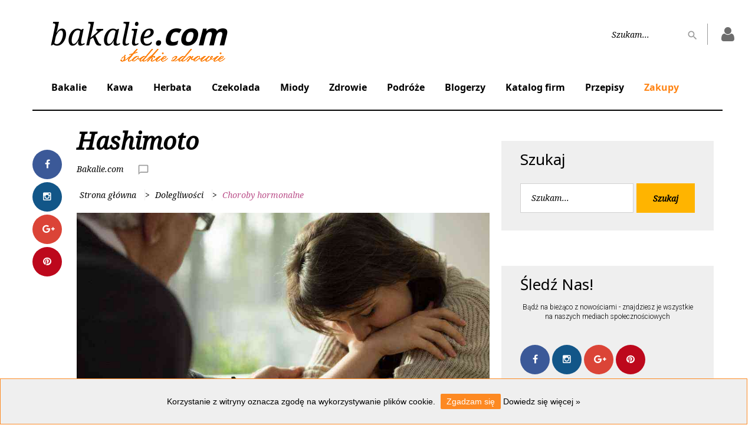

--- FILE ---
content_type: text/html; charset=UTF-8
request_url: https://bakalie.com/artykul/strefa-wiedzy/hashimoto.html
body_size: 18196
content:
<!DOCTYPE html> <html lang="pl-PL" data-ng-app="BakalieApp"> <head> <meta charset="UTF-8"> <meta http-equiv="X-UA-Compatible" content="IE=edge"> <meta name="viewport" content="width=device-width, initial-scale=1"> <meta name="theme-color" content="#fe9f3c"> <title>Hashimoto w Bakalie.com</title> <meta name="description" content="Hashimoto to jedna z chorób autoimmunologicznych. Organizm z niewyjaśnionych do tej pory przyczyn rozpoznaje białka tarczycowe jako zagrażające, niszcząc je. 	…" /> <meta name='keywords' content='' /> <meta name="robots" content="index, follow"> <meta property="og:type" content="article" /> <meta property="og:title" content="<?php 376" /> <meta property="og:url" content="/artykul/strefa-wiedzy/hashimoto.html" /> <meta property="og:image" content="https://bakalie.com<?php 376" /> <base href="/"> <link href="/assets/css/style.min.css?v=25" rel="stylesheet" type="text/css"/> <script src="/assets/js/noty.min.js" type="text/javascript"></script> <script>
            (function (i, s, o, g, r, a, m) {
                i['GoogleAnalyticsObject'] = r;
                i[r] = i[r] || function () {
                    (i[r].q = i[r].q || []).push(arguments);
                }, i[r].l = 1 * new Date();
                a = s.createElement(o),
                        m = s.getElementsByTagName(o)[0];
                a.async = 1;
                a.src = g;
                m.parentNode.insertBefore(a, m);
            })(window, document, 'script', 'https://www.google-analytics.com/analytics.js', 'ga');
            ga('create', 'UA-23735818-8', 'auto');
            ga('create', 'UA-89070332-1', 'auto', 'developer');
            ga('send', 'pageview');
            ga('developer.send', 'pageview');
        </script> <script type="application/ld+json">
            {
            "@context": "http://schema.org",
            "@type": "Organization",
            "name": "Bakalie.com",
            "url": "https://bakalie.com",
            "logo": "https://bakalie.com/assets/images/logo.png",
            "sameAs": [
            "https://www.facebook.com/bakaliecom",
            "https://www.instagram.com/bakalie.com_/",
            "https://plus.google.com/112806965756341753127",
            "https://pl.pinterest.com/wwwbakaliecom/"
            ]
            }
        </script> <script type="application/ld+json">
            {
            "@context": "http://schema.org",
            "@type": "WebSite",
            "url": "https://bakalie.com",
            "potentialAction": {
            "@type": "SearchAction",
            "target": "https://bakalie.com/szukaj/{search_term_string}.html",
            "query-input": "required name=search_term_string"
            }
            }
        </script> <script>
            !function (f, b, e, v, n, t, s) {
                if (f.fbq)
                    return;
                n = f.fbq = function () {
                    n.callMethod ?
                            n.callMethod.apply(n, arguments) : n.queue.push(arguments)
                };
                if (!f._fbq)
                    f._fbq = n;
                n.push = n;
                n.loaded = !0;
                n.version = '2.0';
                n.queue = [];
                t = b.createElement(e);
                t.async = !0;
                t.src = v;
                s = b.getElementsByTagName(e)[0];
                s.parentNode.insertBefore(t, s);
            }(window, document, 'script',
                    'https://connect.facebook.net/en_US/fbevents.js');
            fbq('init', '1283703525030268');
            fbq('track', 'PageView');
        </script> <script>
            (function (p) {
                window['sareX_params'] = p;
                var s = document.createElement('script');
                s.src = '//x.sare25.com/libs/sarex4.min.js';
                s.async = true;
                var t = document.getElementsByTagName('script')[0];
                t.parentNode.insertBefore(s, t);
            })({
                domain: 'bakalie.com',
                ping: {'period0': 30, 'period1': 60},
                execute: true,
                sareX_ip: false,
                webPush: {}
            });
        </script> <script type='text/javascript' src='https://reklama.klimatyzacja.pl/www/delivery/spcjs.php?id=17'></script> </head> <body> <noscript><img id="fbpixel-noscript" height="1" width="1" src="https://www.facebook.com/tr?id=1283703525030268&ev=PageView&noscript=1" alt="PageView"/></noscript> <header> <div class="r-container top-dvertise"> <script type='text/javascript'>OA_show(642);</script> </div> <div class="container-fluid"> <div class="row header-top header "> <div class="header-logo col-md-3 col-sm-3"> <a href="/" target="_self" class="logo">
                bakalie<span class="dote">.</span><span class="bold">com</span> <div class="sweet"></div> </a> </div> <div class="r-container top-dvertise"> <script type='text/javascript'>OA_show(643);</script> </div> <div class="fixed-icons  col-sm-3 pull-right"> <div class="dropdown-search"> <a href="#" class="fa fa-search search-icon dropdown-search" id="dropdownMenu2" data-toggle="dropdown" aria-haspopup="true" aria-hidden="true"></a> <a target="_self" href="https://bakalie.com/logowanie.html" class="fa fa-user fa-2x" aria-hidden="true" title="Strona logowania"></a> <div class="navbar-search" data-ng-controller="Controllers.Site.Search"> <form data-ng-submit="submit(search)" name="searchForm" aria-labelledby="dropdownMenu2"> <label> <input name="search" type="text" data-ng-minlength="2" data-ng-model="search" autocomplete="off" placeholder="Szukam..." required/> </label> <button type="submit"></button> <div class="icon-user"> <a target="_self" title="Strona logowania" href="https://bakalie.com/logowanie.html" class="fa fa-user fa-2x" aria-hidden="true"></a> </div> </form> <div class="results" data-ng-cloak data-ng-if="searchForm.search.$valid && focus === true;"> <div class="block left-block" data-ng-if="categoriesData.length"> <h3>Kategorie</h3> <ul> <li data-ng-repeat="item in categoriesData | limitTo: 4"> <span class="text" data-ng-click="autocomplete(item.url)" data-ng-bind-html="item.name | highlight:search:strict" title="{{item.name}}"></span> </li> </ul> </div> <div class="block left-block" data-ng-if="articlesData.length"> <h3>Artykuły</h3> <ul> <li data-ng-repeat="item in articlesData | limitTo: 10"> <span class="text" data-ng-click="autocomplete(item.url)" data-ng-bind-html="item.name | highlight:search:strict" title="{{item.name}}"></span> </li> </ul> </div> <div class="block left-block" data-ng-if="!(!(cookbooksData.length) && !(cookbooksData.length)) || !(!(productsData.length) && !(productsData.length))"> <div class="companies" data-ng-style="{{cookbooksData.length ? ['margin-top: 40px'] : ['margin-top: 0']}}" data-ng-if="cookbooksData.length"> <h3>Przepisy</h3> <ul> <li data-ng-repeat="item in cookbooksData | limitTo: 4"> <span class="text" data-ng-click="autocomplete(item.url)" data-ng-bind-html="item.name | highlight:search:strict" title="{{item.name}}"></span> </li> </ul> </div> <div class="companies" data-ng-style="{{productsData.length ? ['margin-top: 40px'] : ['margin-top: 0']}}" data-ng-if="productsData.length"> <h3>Produkty</h3> <ul> <li data-ng-repeat="item in productsData | limitTo: 5"> <span class="text" data-ng-click="autocomplete(item.url)" data-ng-bind-html="item.name | highlight:search:strict" title="{{item.name}}"></span> </li> </ul> </div> </div> <div data-ng-if="!(!(blogersData.length) && !(blogersData.length)) || !(!(productsData.length) && !(productsData.length))" class="block right-block"> <div class="companies" data-ng-style="{{blogersData.length ? ['margin-top: 40px'] : ['margin-top: 0']}}" data-ng-if="blogersData.length"> <h3>Blogerzy</h3> <ul> <li data-ng-repeat="item in blogersData | limitTo: 4"> <span class="text" data-ng-click="autocomplete(item.url)" data-ng-bind-html="item.firstname + ' '  + item.lastname + '<br/>' + '(' + item.title + ')' | highlight:search:strict" title="{{item.name}}"></span> </li> </ul> </div> <div class="companies" data-ng-style="{{categoriesData.length ? ['margin-top: 40px'] : ['margin-top: 0']}}" data-ng-if="companiesData.length"> <h3>Firmy</h3> <ul> <li data-ng-repeat="item in companiesData | limitTo: 4"> <span class="text" data-ng-click="autocomplete(item.url)" data-ng-bind-html="item.name | highlight:search:strict" title="{{item.name}}"></span> </li> </ul> </div> </div> </div> </div> </div> </div> <div class="header-top-right col-lg-offset-7 col-md-offset-6 col-md-2 col-sm-offset-5 col-sm-3"> <div class="navbar-search" data-ng-controller="Controllers.Site.Search" > <form data-ng-submit="submit(search)" name="searchForm" aria-labelledby="dropdownMenu2"> <label> <input name="search" type="text" data-ng-minlength="2" data-ng-model="search" autocomplete="off" placeholder="Szukam..." required/> </label> <button type="submit"></button> <div class="icon-user"> <a target="_self" href="https://bakalie.com/logowanie.html" title="Strona logowania" class="fa fa-user fa-2x" aria-hidden="true"></a> </div> </form> <div class="results" data-ng-cloak data-ng-if="searchForm.search.$valid && focus === true;"> <div class="block left-block" data-ng-if="categoriesData.length"> <h3>Kategorie</h3> <ul> <li data-ng-repeat="item in categoriesData | limitTo: 4"> <span class="text" data-ng-click="autocomplete(item.url)" data-ng-bind-html="item.name | highlight:search:strict" title="{{item.name}}"></span> </li> </ul> </div> <div class="block left-block" data-ng-if="articlesData.length"> <h3>Artykuły</h3> <ul> <li data-ng-repeat="item in articlesData | limitTo: 10"> <span class="text" data-ng-click="autocomplete(item.url)" data-ng-bind-html="item.name | highlight:search:strict" title="{{item.name}}"></span> </li> </ul> </div> <div class="block left-block" data-ng-if="!(!(cookbooksData.length) && !(cookbooksData.length)) || !(!(productsData.length) && !(productsData.length))"> <div class="companies" data-ng-style="{{cookbooksData.length ? ['margin-top: 40px'] : ['margin-top: 0']}}" data-ng-if="cookbooksData.length"> <h3>Przepisy</h3> <ul> <li data-ng-repeat="item in cookbooksData | limitTo: 4"> <span class="text" data-ng-click="autocomplete(item.url)" data-ng-bind-html="item.name | highlight:search:strict" title="{{item.name}}"></span> </li> </ul> </div> <div class="companies" data-ng-style="{{productsData.length ? ['margin-top: 40px'] : ['margin-top: 0']}}" data-ng-if="productsData.length"> <h3>Produkty</h3> <ul> <li data-ng-repeat="item in productsData | limitTo: 5"> <span class="text" data-ng-click="autocomplete(item.url)" data-ng-bind-html="item.name | highlight:search:strict" title="{{item.name}}"></span> </li> </ul> </div> </div> <div data-ng-if="!(!(blogersData.length) && !(blogersData.length))  || !(!(companiesData.length) && !(companiesData.length)) " class="block right-block"> <div class="companies" data-ng-style="{{blogersData.length ? ['margin-top: 40px'] : ['margin-top: 0']}}" data-ng-if="blogersData.length"> <h3>Blogerzy</h3> <ul> <li data-ng-repeat="item in blogersData | limitTo: 4"> <span class="text" data-ng-click="autocomplete(item.url)" data-ng-bind-html="item.firstname + ' '  + item.lastname + '<br/>' + '(' + item.title + ')' | highlight:search:strict" title="{{item.name}}"></span> </li> </ul> </div> <div class="companies" data-ng-style="{{companiesData.length ? ['margin-top: 40px'] : ['margin-top: 0']}}" data-ng-if="companiesData.length"> <h3>Firmy</h3> <ul> <li data-ng-repeat="item in companiesData | limitTo: 4"> <span class="text" data-ng-click="autocomplete(item.url)" data-ng-bind-html="item.name | highlight:search:strict" title="{{item.name}}"></span> </li> </ul> </div> </div> </div> </div> </div> </div> <div class="row"> <div class="col-sm-12 header-bottom no-padding header-top"> <style type="text/css">
            .navbar-nav .partnerzy:hover >a:after { background-color: #d08beb!important; }
        .navbar-nav .partnerzy a:hover {color:#d08beb!important;}
        .main-navbar .main-item .partnerzy>a:hover:before { background-color: #d08beb!important; }
                .navbar-nav .partnerzy  .sub-container {border: 1px solid #d08beb!important;}
        .navbar-nav .partnerzy  .sub-container .popular-articles .menu-articles table .category-title {background-color: #d08beb!important;}
        .navbar-nav .partnerzy .sub-container .submenu::-webkit-scrollbar-thumb {background-color: #d08beb!important; }
        .navbar-nav .partnerzy:hover .sub-container .break-list-category li:hover .navbar-dropdown ul::-webkit-scrollbar-thumb {background-color: #d08beb!important; }
        .navbar-nav .partnerzy  .sub-container .popular-articles .menu-articles table .category-title a {  color:#d08beb!important;  filter: brightness(50%);}
            .navbar-nav .podroze:hover >a:after { background-color: #95b1fd!important; }
        .navbar-nav .podroze a:hover {color:#95b1fd!important;}
        .main-navbar .main-item .podroze>a:hover:before { background-color: #95b1fd!important; }
                .navbar-nav .podroze  .sub-container {border: 1px solid #95b1fd!important;}
        .navbar-nav .podroze  .sub-container .popular-articles .menu-articles table .category-title {background-color: #95b1fd!important;}
        .navbar-nav .podroze .sub-container .submenu::-webkit-scrollbar-thumb {background-color: #95b1fd!important; }
        .navbar-nav .podroze:hover .sub-container .break-list-category li:hover .navbar-dropdown ul::-webkit-scrollbar-thumb {background-color: #95b1fd!important; }
        .navbar-nav .podroze  .sub-container .popular-articles .menu-articles table .category-title a {  color:#95b1fd!important;  filter: brightness(50%);}
            .navbar-nav .zdrowie:hover >a:after { background-color: #4dd1ee!important; }
        .navbar-nav .zdrowie a:hover {color:#4dd1ee!important;}
        .main-navbar .main-item .zdrowie>a:hover:before { background-color: #4dd1ee!important; }
                .navbar-nav .zdrowie  .sub-container {border: 1px solid #4dd1ee!important;}
        .navbar-nav .zdrowie  .sub-container .popular-articles .menu-articles table .category-title {background-color: #4dd1ee!important;}
        .navbar-nav .zdrowie .sub-container .submenu::-webkit-scrollbar-thumb {background-color: #4dd1ee!important; }
        .navbar-nav .zdrowie:hover .sub-container .break-list-category li:hover .navbar-dropdown ul::-webkit-scrollbar-thumb {background-color: #4dd1ee!important; }
        .navbar-nav .zdrowie  .sub-container .popular-articles .menu-articles table .category-title a {  color:#4dd1ee!important;  filter: brightness(50%);}
            .navbar-nav .miody:hover >a:after { background-color: #f2b12b!important; }
        .navbar-nav .miody a:hover {color:#f2b12b!important;}
        .main-navbar .main-item .miody>a:hover:before { background-color: #f2b12b!important; }
                .navbar-nav .miody  .sub-container {border: 1px solid #f2b12b!important;}
        .navbar-nav .miody  .sub-container .popular-articles .menu-articles table .category-title {background-color: #f2b12b!important;}
        .navbar-nav .miody .sub-container .submenu::-webkit-scrollbar-thumb {background-color: #f2b12b!important; }
        .navbar-nav .miody:hover .sub-container .break-list-category li:hover .navbar-dropdown ul::-webkit-scrollbar-thumb {background-color: #f2b12b!important; }
        .navbar-nav .miody  .sub-container .popular-articles .menu-articles table .category-title a {  color:#f2b12b!important;  filter: brightness(50%);}
            .navbar-nav .czekolada:hover >a:after { background-color: #c87386!important; }
        .navbar-nav .czekolada a:hover {color:#c87386!important;}
        .main-navbar .main-item .czekolada>a:hover:before { background-color: #c87386!important; }
                .navbar-nav .czekolada  .sub-container {border: 1px solid #c87386!important;}
        .navbar-nav .czekolada  .sub-container .popular-articles .menu-articles table .category-title {background-color: #c87386!important;}
        .navbar-nav .czekolada .sub-container .submenu::-webkit-scrollbar-thumb {background-color: #c87386!important; }
        .navbar-nav .czekolada:hover .sub-container .break-list-category li:hover .navbar-dropdown ul::-webkit-scrollbar-thumb {background-color: #c87386!important; }
        .navbar-nav .czekolada  .sub-container .popular-articles .menu-articles table .category-title a {  color:#c87386!important;  filter: brightness(50%);}
            .navbar-nav .herbata:hover >a:after { background-color: #eac964!important; }
        .navbar-nav .herbata a:hover {color:#eac964!important;}
        .main-navbar .main-item .herbata>a:hover:before { background-color: #eac964!important; }
                .navbar-nav .herbata  .sub-container {border: 1px solid #eac964!important;}
        .navbar-nav .herbata  .sub-container .popular-articles .menu-articles table .category-title {background-color: #eac964!important;}
        .navbar-nav .herbata .sub-container .submenu::-webkit-scrollbar-thumb {background-color: #eac964!important; }
        .navbar-nav .herbata:hover .sub-container .break-list-category li:hover .navbar-dropdown ul::-webkit-scrollbar-thumb {background-color: #eac964!important; }
        .navbar-nav .herbata  .sub-container .popular-articles .menu-articles table .category-title a {  color:#eac964!important;  filter: brightness(50%);}
            .navbar-nav .kawa:hover >a:after { background-color: #c7f777!important; }
        .navbar-nav .kawa a:hover {color:#c7f777!important;}
        .main-navbar .main-item .kawa>a:hover:before { background-color: #c7f777!important; }
                .navbar-nav .kawa  .sub-container {border: 1px solid #c7f777!important;}
        .navbar-nav .kawa  .sub-container .popular-articles .menu-articles table .category-title {background-color: #c7f777!important;}
        .navbar-nav .kawa .sub-container .submenu::-webkit-scrollbar-thumb {background-color: #c7f777!important; }
        .navbar-nav .kawa:hover .sub-container .break-list-category li:hover .navbar-dropdown ul::-webkit-scrollbar-thumb {background-color: #c7f777!important; }
        .navbar-nav .kawa  .sub-container .popular-articles .menu-articles table .category-title a {  color:#c7f777!important;  filter: brightness(50%);}
            .navbar-nav .bakalie:hover >a:after { background-color: #e27eae!important; }
        .navbar-nav .bakalie a:hover {color:#e27eae!important;}
        .main-navbar .main-item .bakalie>a:hover:before { background-color: #e27eae!important; }
                .navbar-nav .bakalie  .sub-container {border: 1px solid #e27eae!important;}
        .navbar-nav .bakalie  .sub-container .popular-articles .menu-articles table .category-title {background-color: #e27eae!important;}
        .navbar-nav .bakalie .sub-container .submenu::-webkit-scrollbar-thumb {background-color: #e27eae!important; }
        .navbar-nav .bakalie:hover .sub-container .break-list-category li:hover .navbar-dropdown ul::-webkit-scrollbar-thumb {background-color: #e27eae!important; }
        .navbar-nav .bakalie  .sub-container .popular-articles .menu-articles table .category-title a {  color:#e27eae!important;  filter: brightness(50%);}
        .navbar-nav .zakupy:hover >a:after { background-color: #ff8414 !important; }
    .navbar-nav .zakupy a {color: #ff8414 !important;}
    .navbar-nav .zakupy a:hover {color: #c45800 !important;}
</style> <nav class="navbarr"> <div class="navbar-header"> <button type="button" class="navbar-toggle pull-left navbar-button" data-toggle="collapse" data-target="#myNavbar"> <i class="fa fa-bars"></i> </button> </div> <div class="collapse navbar-collapse" id="myNavbar"> <ul class="navbar-nav main-navbar "> <li class="main-item  navbar-submenu navbar-has-dropdown bakalie"> <a class="nav-link" target="_self" href="/kategoria/bakalie/">
                                                    Bakalie
                                            </a> <div class="arrow-button" > <i class="fa fa-angle-right" aria-hidden="true"></i> </div> <div class="sub-container navbar-dropdown"> <div class="submenu"> <ul class="break-list break-list-category"> <li class="subitem  bakalie navbar-submenu navbar-has-dropdown"> <a target="_self" href="/kategoria/orzechy/">
                                                                                                    Orzechy
                                                                                            </a> <div class="arrow-button" > <i class="fa fa-chevron-right" aria-hidden="true"></i> </div> <div class="navbar-dropdown"> <ul> <h4> Orzechy:</h4> <li> <a target="_self" href="/kategoria/brazylijskie/">
                                                                    Brazylijskie
                                                                </a> </li> <li> <a target="_self" href="/kategoria/kasztany/">
                                                                    Kasztany
                                                                </a> </li> <li> <a target="_self" href="/kategoria/kokos/">
                                                                    Kokos
                                                                </a> </li> <li> <a target="_self" href="/kategoria/laskowe/">
                                                                    Laskowe
                                                                </a> </li> <li> <a target="_self" href="/kategoria/makadamia/">
                                                                    Makadamia
                                                                </a> </li> <li> <a target="_self" href="/kategoria/migdaly/">
                                                                    Migdały
                                                                </a> </li> <li> <a target="_self" href="/kategoria/nerkowce/">
                                                                    Nerkowce
                                                                </a> </li> <li> <a target="_self" href="/kategoria/pistacje/">
                                                                    Pistacje
                                                                </a> </li> <li> <a target="_self" href="/kategoria/pekan/">
                                                                    Pekan
                                                                </a> </li> <li> <a target="_self" href="/kategoria/piniowe/">
                                                                    Piniowe
                                                                </a> </li> <li> <a target="_self" href="/kategoria/wloskie/">
                                                                    Włoskie
                                                                </a> </li> <li> <a target="_self" href="/kategoria/ziemne/">
                                                                    Ziemne
                                                                </a> </li> </ul> </div> </li> <li class="subitem  bakalie navbar-submenu navbar-has-dropdown"> <a target="_self" href="/kategoria/owoce/">
                                                                                                    Owoce
                                                                                            </a> <div class="arrow-button" > <i class="fa fa-chevron-right" aria-hidden="true"></i> </div> <div class="navbar-dropdown"> <ul> <h4> Owoce:</h4> <li> <a target="_self" href="/kategoria/tamaryndowiec/">
                                                                    Tamaryndowiec
                                                                </a> </li> <li> <a target="_self" href="/kategoria/agrest/">
                                                                    Agrest
                                                                </a> </li> <li> <a target="_self" href="/kategoria/czerwona-porzeczka/">
                                                                    Czerwona porzeczka
                                                                </a> </li> <li> <a target="_self" href="/kategoria/czeresnie/">
                                                                    Czereśnie
                                                                </a> </li> <li> <a target="_self" href="/kategoria/jagoda/">
                                                                    Jagoda
                                                                </a> </li> <li> <a target="_self" href="/kategoria/grejpfrut/">
                                                                    Grejpfrut
                                                                </a> </li> <li> <a target="_self" href="/kategoria/awokado/">
                                                                    Awokado
                                                                </a> </li> <li> <a target="_self" href="/kategoria/owoce-kandyzowane/">
                                                                    Owoce kandyzowane
                                                                </a> </li> <li> <a target="_self" href="/kategoria/jezyna/">
                                                                    Jeżyna
                                                                </a> </li> <li> <a target="_self" href="/kategoria/pigwa/">
                                                                    Pigwa
                                                                </a> </li> <li> <a target="_self" href="/kategoria/rokitnik/">
                                                                    Rokitnik
                                                                </a> </li> <li> <a target="_self" href="/kategoria/kumkwat/">
                                                                    Kumkwat
                                                                </a> </li> <li> <a target="_self" href="/kategoria/aloes/">
                                                                    Aloes
                                                                </a> </li> <li> <a target="_self" href="/kategoria/ananas/">
                                                                    Ananas
                                                                </a> </li> <li> <a target="_self" href="/kategoria/arbuz/">
                                                                    Arbuz
                                                                </a> </li> <li> <a target="_self" href="/kategoria/aronia/">
                                                                    Aronia
                                                                </a> </li> <li> <a target="_self" href="/kategoria/banany/">
                                                                    Banany
                                                                </a> </li> <li> <a target="_self" href="/kategoria/berberys/">
                                                                    Berberys
                                                                </a> </li> <li> <a target="_self" href="/kategoria/borowka/">
                                                                    Borówka
                                                                </a> </li> <li> <a target="_self" href="/kategoria/brzoskwinia/">
                                                                    Brzoskwinia
                                                                </a> </li> <li> <a target="_self" href="/kategoria/czarna-porzeczka/">
                                                                    Czarna porzeczka
                                                                </a> </li> <li> <a target="_self" href="/kategoria/czarny-bez/">
                                                                    Czarny bez
                                                                </a> </li> <li> <a target="_self" href="/kategoria/cytryny/">
                                                                    Cytryny
                                                                </a> </li> <li> <a target="_self" href="/kategoria/daktyle/">
                                                                    Daktyle
                                                                </a> </li> <li> <a target="_self" href="/kategoria/dynia/">
                                                                    Dynia
                                                                </a> </li> <li> <a target="_self" href="/kategoria/dzika-roza/">
                                                                    Dzika róża
                                                                </a> </li> <li> <a target="_self" href="/kategoria/figi/">
                                                                    Figi
                                                                </a> </li> <li> <a target="_self" href="/kategoria/goji/">
                                                                    Goji
                                                                </a> </li> <li> <a target="_self" href="/kategoria/gruszki/">
                                                                    Gruszki
                                                                </a> </li> <li> <a target="_self" href="/kategoria/hibiskus/">
                                                                    Hibiskus
                                                                </a> </li> <li> <a target="_self" href="/kategoria/imbir/">
                                                                    Imbir
                                                                </a> </li> <li> <a target="_self" href="/kategoria/jablka/">
                                                                    Jabłka
                                                                </a> </li> <li> <a target="_self" href="/kategoria/jagody-inkaskie/">
                                                                    Jagody Inkaskie
                                                                </a> </li> <li> <a target="_self" href="/kategoria/jarzebina/">
                                                                    Jarzębina
                                                                </a> </li> <li> <a target="_self" href="/kategoria/kaki/">
                                                                    Kaki
                                                                </a> </li> <li> <a target="_self" href="/kategoria/karambola/">
                                                                    Karambola
                                                                </a> </li> <li> <a target="_self" href="/kategoria/kiwi/">
                                                                    Kiwi
                                                                </a> </li> <li> <a target="_self" href="/kategoria/liczi/">
                                                                    Liczi
                                                                </a> </li> <li> <a target="_self" href="/kategoria/limonka/">
                                                                    Limonka
                                                                </a> </li> <li> <a target="_self" href="/kategoria/maliny/">
                                                                    Maliny
                                                                </a> </li> <li> <a target="_self" href="/kategoria/mandarynki/">
                                                                    Mandarynki
                                                                </a> </li> <li> <a target="_self" href="/kategoria/mango/">
                                                                    Mango
                                                                </a> </li> <li> <a target="_self" href="/kategoria/marakuja/">
                                                                    Marakuja
                                                                </a> </li> <li> <a target="_self" href="/kategoria/melon-kantalupa/">
                                                                    Melon Kantalupa
                                                                </a> </li> <li> <a target="_self" href="/kategoria/morele/">
                                                                    Morele
                                                                </a> </li> <li> <a target="_self" href="/kategoria/papaja/">
                                                                    Papaja
                                                                </a> </li> <li> <a target="_self" href="/kategoria/pomarancze/">
                                                                    Pomarańcze
                                                                </a> </li> <li> <a target="_self" href="/kategoria/pomelo/">
                                                                    Pomelo
                                                                </a> </li> <li> <a target="_self" href="/kategoria/rodzynki/">
                                                                    Rodzynki
                                                                </a> </li> <li> <a target="_self" href="/kategoria/sliwki/">
                                                                    Śliwki
                                                                </a> </li> <li> <a target="_self" href="/kategoria/tarnina/">
                                                                    Tarnina
                                                                </a> </li> <li> <a target="_self" href="/kategoria/truskawki/">
                                                                    Truskawki
                                                                </a> </li> <li> <a target="_self" href="/kategoria/winogrona/">
                                                                    Winogrona
                                                                </a> </li> <li> <a target="_self" href="/kategoria/wisnie/">
                                                                    Wiśnie
                                                                </a> </li> <li> <a target="_self" href="/kategoria/zurawina/">
                                                                    Żurawina
                                                                </a> </li> </ul> </div> </li> <li class="subitem  bakalie navbar-submenu navbar-has-dropdown"> <a target="_self" href="/kategoria/nasiona-i-ziarna/">
                                                                                                    Nasiona i ziarna
                                                                                            </a> <div class="arrow-button" > <i class="fa fa-chevron-right" aria-hidden="true"></i> </div> <div class="navbar-dropdown"> <ul> <h4> Nasiona i ziarna:</h4> <li> <a target="_self" href="/kategoria/ciecierzyca/">
                                                                    Ciecierzyca
                                                                </a> </li> <li> <a target="_self" href="/kategoria/amarantus/">
                                                                    Amarantus
                                                                </a> </li> <li> <a target="_self" href="/kategoria/babka-jajowata/">
                                                                    Babka jajowata
                                                                </a> </li> <li> <a target="_self" href="/kategoria/babka-plesznika/">
                                                                    Babka płesznika
                                                                </a> </li> <li> <a target="_self" href="/kategoria/fasola-mung/">
                                                                    Fasola mung
                                                                </a> </li> <li> <a target="_self" href="/kategoria/jeczmien-ziarno/">
                                                                    Jęczmień ziarno
                                                                </a> </li> <li> <a target="_self" href="/kategoria/kukurydza/">
                                                                    Kukurydza
                                                                </a> </li> <li> <a target="_self" href="/kategoria/len/">
                                                                    Len
                                                                </a> </li> <li> <a target="_self" href="/kategoria/lucerna/">
                                                                    Lucerna
                                                                </a> </li> <li> <a target="_self" href="/kategoria/groch/">
                                                                    Groch
                                                                </a> </li> <li> <a target="_self" href="/kategoria/mak/">
                                                                    Mak
                                                                </a> </li> <li> <a target="_self" href="/kategoria/pestki-dyni/">
                                                                    Pestki dyni
                                                                </a> </li> <li> <a target="_self" href="/kategoria/rzezucha/">
                                                                    Rzeżucha
                                                                </a> </li> <li> <a target="_self" href="/kategoria/soczewica/">
                                                                    Soczewica
                                                                </a> </li> <li> <a target="_self" href="/kategoria/soja/">
                                                                    Soja
                                                                </a> </li> <li> <a target="_self" href="/kategoria/wiesiolek/">
                                                                    Wiesiołek
                                                                </a> </li> <li> <a target="_self" href="/kategoria/orkisz-ziarno/">
                                                                    Orkisz ziarno
                                                                </a> </li> <li> <a target="_self" href="/kategoria/proso/">
                                                                    Proso
                                                                </a> </li> <li> <a target="_self" href="/kategoria/pszenica/">
                                                                    Pszenica
                                                                </a> </li> <li> <a target="_self" href="/kategoria/ryz/">
                                                                    Ryż
                                                                </a> </li> <li> <a target="_self" href="/kategoria/sezam/">
                                                                    Sezam
                                                                </a> </li> <li> <a target="_self" href="/kategoria/slonecznik/">
                                                                    Słonecznik
                                                                </a> </li> <li> <a target="_self" href="/kategoria/zyto/">
                                                                    Żyto
                                                                </a> </li> </ul> </div> </li> </ul> </div> <div class="break-list popular-articles hidden-xs"> <div class="menu-articles"> <h3>Najpopularniejsze artykuły:</h3> <table> <tr> <td class="category-title"><a target="_self" href="/kategoria/melon-kantalupa/">Melon Kantalupa</a></td> <td class="article-titel"><a target="_self" href="/artykul/strefa-wiedzy/czy-melon-kantalupa-jest-zdrowy.html">Czy melon kantalupa jest zdrowy ?</a></td> </tr> <tr> <td class="category-title"><a target="_self" href="/kategoria/pestki-dyni/">Pestki dyni</a></td> <td class="article-titel"><a target="_self" href="/artykul/strefa-wiedzy/powody-dla-ktorych-kazdy-mezczyzna-powinien-jesc-pestki-dyni.html">Powody, dla których każdy mężczyzna powinien jeść pestki dyni</a></td> </tr> <tr> <td class="category-title"><a target="_self" href="/kategoria/rodzynki/">Rodzynki</a></td> <td class="article-titel"><a target="_self" href="/artykul/strefa-wiedzy/rodzynki-w-czekoladzie-czy-sa-zdrowe.html">Rodzynki w czekoladzie - czy są zdrowe?</a></td> </tr> <tr> <td class="category-title"><a target="_self" href="/kategoria/kokos/">Kokos</a></td> <td class="article-titel"><a target="_self" href="/artykul/strefa-wiedzy/zalety-i-wady-wody-kokosowej.html">Zalety i wady wody kokosowej</a></td> </tr> </table> </div> <div class="menu-articles"> <h3>Najpopularniejsze przepisy:</h3> <table> <tr> <td class="category-title"><a target="_self" href="/kategoria/imbir/">Imbir</a></td> <td class="article-titel"><a target="_self" href="/artykul/przepisy/sok-z-buraka-z-imbirem.html">Sok z buraka z imbirem</a></td> </tr> <tr> <td class="category-title"><a target="_self" href="/kategoria/kiwi/">Kiwi</a></td> <td class="article-titel"><a target="_self" href="/artykul/przepisy/zielone-smoothie-z-jablkiem-kiwi-i-bananem.html">Zielone smoothie z jabłkiem, kiwi i bananem</a></td> </tr> <tr> <td class="category-title"><a target="_self" href="/kategoria/fasola-mung/">Fasola mung</a></td> <td class="article-titel"><a target="_self" href="/artykul/przepisy/prosta-zupa-z-fasoli-mung-i-z-koperkiem.html">Prosta zupa z fasoli Mung i z koperkiem</a></td> </tr> <tr> <td class="category-title"><a target="_self" href="/kategoria/cytryny/">Cytryny</a></td> <td class="article-titel"><a target="_self" href="/artykul/przepisy/zielony-koktajl-z-cytryna.html">Zielony koktajl z cytryną</a></td> </tr> </table> </div> </div> <div class="break-list post small-post popular-image-article hidden-xs"> <div class="post-inner image-scaling"> <span></span> <img class="img-responsive article-image" src="/i/a/2296/zurawina-maly-owoc-o-wielkiej-mocy-leczniczej-0_x346.jpg" alt="Żurawina: mały owoc o wielkiej mocy leczniczej"> <div class="post-caption image-scaling"> <a target="_self" href="/kategoria/zurawina/" target="_self" class="label category-name hidden-xs">
                                                Żurawina
                                            </a> <div class="desc"> <a target="_self" href="/artykul/strefa-wiedzy/zurawina-maly-owoc-o-wielkiej-mocy-leczniczej.html" class="title transpared-white-blue"> <h5>
                                                            Żurawina: mały owoc o wielkiej mocy leczniczej
                                                        </h5> </a> <div class="post-meta hidden-xs"> <div class="post-meta-hidden"> <div class="icon-list text-gray material-icons-share transpared-yellow-white"> <ul> <li><a class="icon transpared-white-yellow fa fa-facebook" target="_blank" href="https://www.facebook.com/sharer/sharer.php?u=/artykul/strefa-wiedzy/zurawina-maly-owoc-o-wielkiej-mocy-leczniczej.html"></a></li> <li><a class="icon transpared-white-yellow fa fa-instagram" target="_blank" href="https://www.instagram.com/bakalie.com_/"></a></li> <li><a class="icon transpared-white-yellow fa fa-google-plus" target="_blank" href="https://plus.google.com/share?url=/artykul/strefa-wiedzy/zurawina-maly-owoc-o-wielkiej-mocy-leczniczej.html&description=Żurawina: mały owoc o wielkiej mocy leczniczej"></a></li> <li><a class="icon transpared-white-yellow fa fa-pinterest" target="_blank" href="https://www.pinterest.com/pin/create/button/?url=/artykul/strefa-wiedzy/zurawina-maly-owoc-o-wielkiej-mocy-leczniczej.html&description=Żurawina: mały owoc o wielkiej mocy leczniczej" data-pin-config="beside" data-pin-do="none"></a></li> </ul> </div> </div> </div> </div> </div> </div> </div> </div> </li> <li class="main-item  navbar-submenu navbar-has-dropdown kawa"> <a class="nav-link" target="_self" href="/kategoria/kawa/">
                                                    Kawa
                                            </a> <div class="arrow-button" > <i class="fa fa-angle-right" aria-hidden="true"></i> </div> <div class="sub-container navbar-dropdown"> <div class="submenu"> <ul class="break-list break-list-category"> <li class="subitem  kawa "> <a target="_self" href="/kategoria/kawa-mrozona/">
                                                                                                    Kawa mrożona
                                                                                            </a> </li> <li class="subitem  kawa "> <a target="_self" href="/kategoria/arabika/">
                                                                                                    Arabika
                                                                                            </a> </li> <li class="subitem  kawa "> <a target="_self" href="/kategoria/robusta/">
                                                                                                    Robusta
                                                                                            </a> </li> <li class="subitem  kawa "> <a target="_self" href="/kategoria/zielona/">
                                                                                                    Zielona
                                                                                            </a> </li> <li class="subitem  kawa "> <a target="_self" href="/kategoria/cascara/">
                                                                                                    Cascara
                                                                                            </a> </li> <li class="subitem  kawa "> <a target="_self" href="/kategoria/liberica/">
                                                                                                    Liberica
                                                                                            </a> </li> <li class="subitem  kawa "> <a target="_self" href="/kategoria/kopii-luwak/">
                                                                                                    Kopii Luwak
                                                                                            </a> </li> <li class="subitem  kawa "> <a target="_self" href="/kategoria/kawy-rozpuszczalne/">
                                                                                                    Kawy Rozpuszczalne
                                                                                            </a> </li> <li class="subitem  kawa "> <a target="_self" href="/kategoria/fairtrade/">
                                                                                                    Fairtrade
                                                                                            </a> </li> <li class="subitem  kawa "> <a target="_self" href="/kategoria/akcesoria-kawa/">
                                                                                                    Akcesoria kawa
                                                                                            </a> </li> </ul> </div> <div class="break-list popular-articles hidden-xs"> <div class="menu-articles"> <h3>Najpopularniejsze artykuły:</h3> <table> <tr> <td class="category-title"><a target="_self" href="/kategoria/kawa/">Kawa</a></td> <td class="article-titel"><a target="_self" href="/artykul/strefa-wiedzy/czy-kawa-jest-dobra-negatywne-skutki-picia-kawy.html">Czy kawa jest dobra? Negatywne skutki picia kawy</a></td> </tr> <tr> <td class="category-title"><a target="_self" href="/kategoria/kawa/">Kawa</a></td> <td class="article-titel"><a target="_self" href="/artykul/strefa-wiedzy/kawa-bez-kawy-cz-2.html">Kawa bez kawy cz.2</a></td> </tr> <tr> <td class="category-title"><a target="_self" href="/kategoria/liberica/">Liberica</a></td> <td class="article-titel"><a target="_self" href="/artykul/strefa-wiedzy/egzotyczna-liberica-kawa-o-oryginalnym-smaku.html">Egzotyczna liberica, kawa o oryginalnym smaku</a></td> </tr> <tr> <td class="category-title"><a target="_self" href="/kategoria/kawa-mrozona/">Kawa mrożona</a></td> <td class="article-titel"><a target="_self" href="/artykul/strefa-wiedzy/kawa-mrozona-skad-sie-wziela-i-czemu-kochaja-ja-miliony.html">Kawa mrożona – skąd się wzięła i czemu kochają ją miliony?</a></td> </tr> </table> </div> <div class="menu-articles"> <h3>Najpopularniejsze przepisy:</h3> <table> <tr> <td class="category-title"><a target="_self" href="/kategoria/kawa/">Kawa</a></td> <td class="article-titel"><a target="_self" href="/artykul/przepisy/kawa-z-bita-smietanka-z-kokosa.html">Kawa z bitą śmietanką z kokosa</a></td> </tr> <tr> <td class="category-title"><a target="_self" href="/kategoria/kawa/">Kawa</a></td> <td class="article-titel"><a target="_self" href="/artykul/przepisy/espresso-martini.html">Espresso Martini</a></td> </tr> <tr> <td class="category-title"><a target="_self" href="/kategoria/kawa/">Kawa</a></td> <td class="article-titel"><a target="_self" href="/artykul/przepisy/panacotta-z-bialej-czekolady-z-kawowym-syropem.html">Panacotta  z białej czekolady z kawowym syropem</a></td> </tr> <tr> <td class="category-title"><a target="_self" href="/kategoria/kawy-rozpuszczalne/">Kawy Rozpuszczalne</a></td> <td class="article-titel"><a target="_self" href="/artykul/przepisy/kawa-rozpuszczalna-z-lodami.html">Kawa rozpuszczalna z lodami</a></td> </tr> </table> </div> </div> <div class="break-list post small-post popular-image-article hidden-xs"> <div class="post-inner image-scaling"> <span></span> <img class="img-responsive article-image" src="/i/a/753/zielona-0_x346.jpg" alt="Zielona"> <div class="post-caption image-scaling"> <a target="_self" href="/kategoria/zielona/" target="_self" class="label category-name hidden-xs">
                                                Zielona
                                            </a> <div class="desc"> <a target="_self" href="/artykul/strefa-wiedzy/zielona.html" class="title transpared-white-blue"> <h5>
                                                            Zielona
                                                        </h5> </a> <div class="post-meta hidden-xs"> <div class="post-meta-hidden"> <div class="icon-list text-gray material-icons-share transpared-yellow-white"> <ul> <li><a class="icon transpared-white-yellow fa fa-facebook" target="_blank" href="https://www.facebook.com/sharer/sharer.php?u=/artykul/strefa-wiedzy/zielona.html"></a></li> <li><a class="icon transpared-white-yellow fa fa-instagram" target="_blank" href="https://www.instagram.com/bakalie.com_/"></a></li> <li><a class="icon transpared-white-yellow fa fa-google-plus" target="_blank" href="https://plus.google.com/share?url=/artykul/strefa-wiedzy/zielona.html&description=Zielona"></a></li> <li><a class="icon transpared-white-yellow fa fa-pinterest" target="_blank" href="https://www.pinterest.com/pin/create/button/?url=/artykul/strefa-wiedzy/zielona.html&description=Zielona" data-pin-config="beside" data-pin-do="none"></a></li> </ul> </div> </div> </div> </div> </div> </div> </div> </div> </li> <li class="main-item  navbar-submenu navbar-has-dropdown herbata"> <a class="nav-link" target="_self" href="/kategoria/herbata/">
                                                    Herbata
                                            </a> <div class="arrow-button" > <i class="fa fa-angle-right" aria-hidden="true"></i> </div> <div class="sub-container navbar-dropdown"> <div class="submenu"> <ul class="break-list break-list-category"> <li class="subitem  herbata "> <a target="_self" href="/kategoria/herbata-mrozona/">
                                                                                                    Herbata mrożona
                                                                                            </a> </li> <li class="subitem  herbata "> <a target="_self" href="/kategoria/herbata-biala/">
                                                                                                    Herbata biała
                                                                                            </a> </li> <li class="subitem  herbata "> <a target="_self" href="/kategoria/chai/">
                                                                                                    Chai
                                                                                            </a> </li> <li class="subitem  herbata "> <a target="_self" href="/kategoria/czarna/">
                                                                                                    Czarna
                                                                                            </a> </li> <li class="subitem  herbata "> <a target="_self" href="/kategoria/czerwona/">
                                                                                                    Czerwona
                                                                                            </a> </li> <li class="subitem  herbata "> <a target="_self" href="/kategoria/earl-grey/">
                                                                                                    Earl Grey
                                                                                            </a> </li> <li class="subitem  herbata "> <a target="_self" href="/kategoria/herbaty-kwitnace/">
                                                                                                    Herbaty Kwitnące
                                                                                            </a> </li> <li class="subitem  herbata "> <a target="_self" href="/kategoria/herbata-zielona/">
                                                                                                    Herbata zielona
                                                                                            </a> </li> <li class="subitem  herbata "> <a target="_self" href="/kategoria/lapacho/">
                                                                                                    Lapacho
                                                                                            </a> </li> <li class="subitem  herbata "> <a target="_self" href="/kategoria/matcha/">
                                                                                                    Matcha
                                                                                            </a> </li> <li class="subitem  herbata "> <a target="_self" href="/kategoria/oolong/">
                                                                                                    Oolong
                                                                                            </a> </li> <li class="subitem  herbata "> <a target="_self" href="/kategoria/owocowa/">
                                                                                                    Owocowa
                                                                                            </a> </li> <li class="subitem  herbata "> <a target="_self" href="/kategoria/rooibos/">
                                                                                                    Rooibos
                                                                                            </a> </li> <li class="subitem  herbata "> <a target="_self" href="/kategoria/yerba-mate/">
                                                                                                    Yerba Mate
                                                                                            </a> </li> </ul> </div> <div class="break-list popular-articles hidden-xs"> <div class="menu-articles"> <h3>Najpopularniejsze artykuły:</h3> <table> <tr> <td class="category-title"><a target="_self" href="/kategoria/earl-grey/">Earl Grey</a></td> <td class="article-titel"><a target="_self" href="/artykul/strefa-wiedzy/herbata-earl-grey-wlasciwosci-zdrowotne.html">Herbata Earl Grey - właściwości zdrowotne</a></td> </tr> <tr> <td class="category-title"><a target="_self" href="/kategoria/herbata/">Herbata</a></td> <td class="article-titel"><a target="_self" href="/artykul/strefa-wiedzy/uprawa-drzewa-herbacianego.html">Uprawa drzewa herbacianego</a></td> </tr> <tr> <td class="category-title"><a target="_self" href="/kategoria/chai/">Chai</a></td> <td class="article-titel"><a target="_self" href="/artykul/strefa-wiedzy/wlasciwosci-zdrowotne-herbaty-chai.html">Właściwości zdrowotne Herbaty Chai</a></td> </tr> <tr> <td class="category-title"><a target="_self" href="/kategoria/herbaty-kwitnace/">Herbaty Kwitnące</a></td> <td class="article-titel"><a target="_self" href="/artykul/strefa-wiedzy/herbata-kwitnaca-piekno-samo-w-sobie-jak-parzyc-czym-jest.html">Herbata kwitnąca piękno samo w sobie, jak parzyć, czym jest?</a></td> </tr> </table> </div> <div class="menu-articles"> <h3>Najpopularniejsze przepisy:</h3> <table> <tr> <td class="category-title"><a target="_self" href="/kategoria/matcha/">Matcha</a></td> <td class="article-titel"><a target="_self" href="/artykul/przepisy/kruche-ciastka-z-matcha-i-czarnym-sezamem.html">Kruche ciastka z matchą i czarnym sezamem</a></td> </tr> <tr> <td class="category-title"><a target="_self" href="/kategoria/chai/">Chai</a></td> <td class="article-titel"><a target="_self" href="/artykul/przepisy/sojowe-chai-latte.html">Sojowe Chai Latte</a></td> </tr> <tr> <td class="category-title"><a target="_self" href="/kategoria/matcha/">Matcha</a></td> <td class="article-titel"><a target="_self" href="/artykul/przepisy/bezalkoholowy-drink-matcha-mojito.html">Bezalkoholowy Drink Matcha Mojito</a></td> </tr> <tr> <td class="category-title"><a target="_self" href="/kategoria/earl-grey/">Earl Grey</a></td> <td class="article-titel"><a target="_self" href="/artykul/przepisy/mleczna-earl-grey.html">Mleczna Earl Grey</a></td> </tr> </table> </div> </div> <div class="break-list post small-post popular-image-article hidden-xs"> <div class="post-inner image-scaling"> <span></span> <img class="img-responsive article-image" src="/i/a/591/wlasciwosci-zdrowotne-czarnej-herbaty-0_x346.jpg" alt="Czarna herbata - parzenie, właściwości i działanie"> <div class="post-caption image-scaling"> <a target="_self" href="/kategoria/czarna/" target="_self" class="label category-name hidden-xs">
                                                Czarna
                                            </a> <div class="desc"> <a target="_self" href="/artykul/strefa-wiedzy/czarna-herbata-parzenie-wlasciwosci-i-dzialanie.html" class="title transpared-white-blue"> <h5>
                                                            Czarna herbata - parzenie, właściwości i działanie
                                                        </h5> </a> <div class="post-meta hidden-xs"> <div class="post-meta-hidden"> <div class="icon-list text-gray material-icons-share transpared-yellow-white"> <ul> <li><a class="icon transpared-white-yellow fa fa-facebook" target="_blank" href="https://www.facebook.com/sharer/sharer.php?u=/artykul/strefa-wiedzy/czarna-herbata-parzenie-wlasciwosci-i-dzialanie.html"></a></li> <li><a class="icon transpared-white-yellow fa fa-instagram" target="_blank" href="https://www.instagram.com/bakalie.com_/"></a></li> <li><a class="icon transpared-white-yellow fa fa-google-plus" target="_blank" href="https://plus.google.com/share?url=/artykul/strefa-wiedzy/czarna-herbata-parzenie-wlasciwosci-i-dzialanie.html&description=Czarna herbata - parzenie, właściwości i działanie"></a></li> <li><a class="icon transpared-white-yellow fa fa-pinterest" target="_blank" href="https://www.pinterest.com/pin/create/button/?url=/artykul/strefa-wiedzy/czarna-herbata-parzenie-wlasciwosci-i-dzialanie.html&description=Czarna herbata - parzenie, właściwości i działanie" data-pin-config="beside" data-pin-do="none"></a></li> </ul> </div> </div> </div> </div> </div> </div> <div class="post-inner image-scaling"> <span></span> <img class="img-responsive article-image" src="/i/a/1244/herbata-owocowa-dobry-wybor-1_x346.jpg" alt="Herbata owocowa - dobry wybór?"> <div class="post-caption image-scaling"> <a target="_self" href="/kategoria/owocowa/" target="_self" class="label category-name hidden-xs">
                                                Owocowa
                                            </a> <div class="desc"> <a target="_self" href="/artykul/strefa-wiedzy/herbata-owocowa-dobry-wybor.html" class="title transpared-white-blue"> <h5>
                                                            Herbata owocowa - dobry wybór?
                                                        </h5> </a> <div class="post-meta hidden-xs"> <div class="post-meta-hidden"> <div class="icon-list text-gray material-icons-share transpared-yellow-white"> <ul> <li><a class="icon transpared-white-yellow fa fa-facebook" target="_blank" href="https://www.facebook.com/sharer/sharer.php?u=/artykul/strefa-wiedzy/herbata-owocowa-dobry-wybor.html"></a></li> <li><a class="icon transpared-white-yellow fa fa-instagram" target="_blank" href="https://www.instagram.com/bakalie.com_/"></a></li> <li><a class="icon transpared-white-yellow fa fa-google-plus" target="_blank" href="https://plus.google.com/share?url=/artykul/strefa-wiedzy/herbata-owocowa-dobry-wybor.html&description=Herbata owocowa - dobry wybór?"></a></li> <li><a class="icon transpared-white-yellow fa fa-pinterest" target="_blank" href="https://www.pinterest.com/pin/create/button/?url=/artykul/strefa-wiedzy/herbata-owocowa-dobry-wybor.html&description=Herbata owocowa - dobry wybór?" data-pin-config="beside" data-pin-do="none"></a></li> </ul> </div> </div> </div> </div> </div> </div> </div> </div> </li> <li class="main-item  navbar-submenu navbar-has-dropdown czekolada"> <a class="nav-link" target="_self" href="/kategoria/czekolada/">
                                                    Czekolada
                                            </a> <div class="arrow-button" > <i class="fa fa-angle-right" aria-hidden="true"></i> </div> <div class="sub-container navbar-dropdown"> <div class="submenu"> <ul class="break-list break-list-category"> <li class="subitem  czekolada "> <a target="_self" href="/kategoria/mietowa/">
                                                                                                    Miętowa
                                                                                            </a> </li> <li class="subitem  czekolada "> <a target="_self" href="/kategoria/mleczna/">
                                                                                                    Mleczna
                                                                                            </a> </li> <li class="subitem  czekolada "> <a target="_self" href="/kategoria/czekolada-biala/">
                                                                                                    Czekolada Biała
                                                                                            </a> </li> <li class="subitem  czekolada "> <a target="_self" href="/kategoria/gorzka/">
                                                                                                    Gorzka
                                                                                            </a> </li> <li class="subitem  czekolada "> <a target="_self" href="/kategoria/pralinki/">
                                                                                                    Pralinki
                                                                                            </a> </li> <li class="subitem  czekolada "> <a target="_self" href="/kategoria/trufle/">
                                                                                                    Trufle
                                                                                            </a> </li> </ul> </div> <div class="break-list popular-articles hidden-xs"> <div class="menu-articles"> <h3>Najpopularniejsze artykuły:</h3> <table> <tr> <td class="category-title"><a target="_self" href="/kategoria/pralinki/">Pralinki</a></td> <td class="article-titel"><a target="_self" href="/artykul/strefa-wiedzy/czekolada-belgijska-tradycja-i-jakosc-smaku.html">Czekolada belgijska – tradycja i jakość smaku</a></td> </tr> <tr> <td class="category-title"><a target="_self" href="/kategoria/gorzka/">Gorzka</a></td> <td class="article-titel"><a target="_self" href="/artykul/strefa-wiedzy/wlasciwosci-czarnej-czekolady-ile-ma-kalorii-poznaj-wady-i-zalety.html">Właściwości czarnej czekolady? Ile ma kalorii? Poznaj wady i zalety.</a></td> </tr> <tr> <td class="category-title"><a target="_self" href="/kategoria/czekolada-biala/">Czekolada Biała</a></td> <td class="article-titel"><a target="_self" href="/artykul/strefa-wiedzy/biala-czekolada-wplyw-na-zdrowie-i-urode.html">Biała czekolada – wpływ na zdrowie i urodę</a></td> </tr> <tr> <td class="category-title"><a target="_self" href="/kategoria/mleczna/">Mleczna</a></td> <td class="article-titel"><a target="_self" href="/artykul/strefa-wiedzy/czekolada-mleczna-slodki-narkotyk.html">Czekolada mleczna – słodki narkotyk</a></td> </tr> </table> </div> <div class="menu-articles"> <h3>Najpopularniejsze przepisy:</h3> <table> <tr> <td class="category-title"><a target="_self" href="/kategoria/mleczna/">Mleczna</a></td> <td class="article-titel"><a target="_self" href="/artykul/przepisy/ciasteczka-czekoladowe-z-orzechami-pekan.html">Ciasteczka czekoladowe z orzechami pekan</a></td> </tr> <tr> <td class="category-title"><a target="_self" href="/kategoria/czekolada/">Czekolada</a></td> <td class="article-titel"><a target="_self" href="/artykul/przepisy/chilli-con-carne-z-czekolada.html">Chilli con carne z czekoladą</a></td> </tr> <tr> <td class="category-title"><a target="_self" href="/kategoria/gorzka/">Gorzka</a></td> <td class="article-titel"><a target="_self" href="/artykul/przepisy/czekolada-z-chilli.html">Czekolada z chilli</a></td> </tr> <tr> <td class="category-title"><a target="_self" href="/kategoria/czekolada/">Czekolada</a></td> <td class="article-titel"><a target="_self" href="/artykul/przepisy/churros.html">Churros</a></td> </tr> </table> </div> </div> <div class="break-list post small-post popular-image-article hidden-xs"> <div class="post-inner image-scaling"> <span></span> <img class="img-responsive article-image" src="/i/a/826/biala-czekolada-wplyw-na-zdrowie-i-urode-0_x346.jpg" alt="Biała czekolada – wpływ na zdrowie i urodę"> <div class="post-caption image-scaling"> <a target="_self" href="/kategoria/czekolada-biala/" target="_self" class="label category-name hidden-xs">
                                                Czekolada Biała
                                            </a> <div class="desc"> <a target="_self" href="/artykul/strefa-wiedzy/biala-czekolada-wplyw-na-zdrowie-i-urode.html" class="title transpared-white-blue"> <h5>
                                                            Biała czekolada – wpływ na zdrowie i urodę
                                                        </h5> </a> <div class="post-meta hidden-xs"> <div class="post-meta-hidden"> <div class="icon-list text-gray material-icons-share transpared-yellow-white"> <ul> <li><a class="icon transpared-white-yellow fa fa-facebook" target="_blank" href="https://www.facebook.com/sharer/sharer.php?u=/artykul/strefa-wiedzy/biala-czekolada-wplyw-na-zdrowie-i-urode.html"></a></li> <li><a class="icon transpared-white-yellow fa fa-instagram" target="_blank" href="https://www.instagram.com/bakalie.com_/"></a></li> <li><a class="icon transpared-white-yellow fa fa-google-plus" target="_blank" href="https://plus.google.com/share?url=/artykul/strefa-wiedzy/biala-czekolada-wplyw-na-zdrowie-i-urode.html&description=Biała czekolada – wpływ na zdrowie i urodę"></a></li> <li><a class="icon transpared-white-yellow fa fa-pinterest" target="_blank" href="https://www.pinterest.com/pin/create/button/?url=/artykul/strefa-wiedzy/biala-czekolada-wplyw-na-zdrowie-i-urode.html&description=Biała czekolada – wpływ na zdrowie i urodę" data-pin-config="beside" data-pin-do="none"></a></li> </ul> </div> </div> </div> </div> </div> </div> </div> </div> </li> <li class="main-item  navbar-submenu navbar-has-dropdown miody"> <a class="nav-link" target="_self" href="/kategoria/miody/">
                                                    Miody
                                            </a> <div class="arrow-button" > <i class="fa fa-angle-right" aria-hidden="true"></i> </div> <div class="sub-container navbar-dropdown"> <div class="submenu"> <ul class="break-list break-list-category"> <li class="subitem  miody "> <a target="_self" href="/kategoria/miod-palmowy/">
                                                                                                    Miód palmowy
                                                                                            </a> </li> <li class="subitem  miody "> <a target="_self" href="/kategoria/migdalowy/">
                                                                                                    Migdałowy
                                                                                            </a> </li> <li class="subitem  miody "> <a target="_self" href="/kategoria/eukaliptusowy/">
                                                                                                    Eukaliptusowy
                                                                                            </a> </li> <li class="subitem  miody "> <a target="_self" href="/kategoria/akacjowy/">
                                                                                                    Akacjowy
                                                                                            </a> </li> <li class="subitem  miody "> <a target="_self" href="/kategoria/blawatkowy/">
                                                                                                    Bławatkowy
                                                                                            </a> </li> <li class="subitem  miody "> <a target="_self" href="/kategoria/czabrowy/">
                                                                                                    Cząbrowy
                                                                                            </a> </li> <li class="subitem  miody "> <a target="_self" href="/kategoria/faceliowy/">
                                                                                                    Faceliowy
                                                                                            </a> </li> <li class="subitem  miody "> <a target="_self" href="/kategoria/gryczany/">
                                                                                                    Gryczany
                                                                                            </a> </li> <li class="subitem  miody "> <a target="_self" href="/kategoria/koniczynowy/">
                                                                                                    Koniczynowy
                                                                                            </a> </li> <li class="subitem  miody "> <a target="_self" href="/kategoria/lipowy/">
                                                                                                    Lipowy
                                                                                            </a> </li> <li class="subitem  miody "> <a target="_self" href="/kategoria/lesny/">
                                                                                                    Leśny
                                                                                            </a> </li> <li class="subitem  miody "> <a target="_self" href="/kategoria/malinowy/">
                                                                                                    Malinowy
                                                                                            </a> </li> <li class="subitem  miody "> <a target="_self" href="/kategoria/manuka/">
                                                                                                    Manuka
                                                                                            </a> </li> <li class="subitem  miody "> <a target="_self" href="/kategoria/mniszkowy/">
                                                                                                    Mniszkowy
                                                                                            </a> </li> <li class="subitem  miody "> <a target="_self" href="/kategoria/nostrzykowy/">
                                                                                                    Nostrzykowy
                                                                                            </a> </li> <li class="subitem  miody "> <a target="_self" href="/kategoria/nawlociowy/">
                                                                                                    Nawłociowy
                                                                                            </a> </li> <li class="subitem  miody "> <a target="_self" href="/kategoria/rzepakowy/">
                                                                                                    Rzepakowy
                                                                                            </a> </li> <li class="subitem  miody "> <a target="_self" href="/kategoria/spadziowy/">
                                                                                                    Spadziowy
                                                                                            </a> </li> <li class="subitem  miody "> <a target="_self" href="/kategoria/wielokwiatowy/">
                                                                                                    Wielokwiatowy
                                                                                            </a> </li> <li class="subitem  miody "> <a target="_self" href="/kategoria/wrzosowy/">
                                                                                                    Wrzosowy
                                                                                            </a> </li> <li class="subitem  miody navbar-submenu navbar-has-dropdown"> <a target="_self" href="/kategoria/produkty-pszczele/">
                                                                                                    Produkty pszczele
                                                                                            </a> <div class="arrow-button" > <i class="fa fa-chevron-right" aria-hidden="true"></i> </div> <div class="navbar-dropdown"> <ul> <h4> Produkty pszczele:</h4> <li> <a target="_self" href="/kategoria/apiterapia/">
                                                                    Apiterapia
                                                                </a> </li> <li> <a target="_self" href="/kategoria/propolis/">
                                                                    Propolis
                                                                </a> </li> <li> <a target="_self" href="/kategoria/pylek-pszczeli/">
                                                                    Pyłek pszczeli
                                                                </a> </li> <li> <a target="_self" href="/kategoria/wosk-pszczeli/">
                                                                    Wosk pszczeli
                                                                </a> </li> </ul> </div> </li> </ul> </div> <div class="break-list popular-articles hidden-xs"> <div class="menu-articles"> <h3>Najpopularniejsze artykuły:</h3> <table> <tr> <td class="category-title"><a target="_self" href="/kategoria/miody/">Miody</a></td> <td class="article-titel"><a target="_self" href="/artykul/strefa-wiedzy/czarny-miod-krolewski.html">Czarny Miód Królewski</a></td> </tr> <tr> <td class="category-title"><a target="_self" href="/kategoria/blawatkowy/">Bławatkowy</a></td> <td class="article-titel"><a target="_self" href="/artykul/strefa-wiedzy/miod-blawatkowy-wlasciwosci-zdrowotne-i-przepisy.html">Miód bławatkowy – właściwości zdrowotne i przepisy</a></td> </tr> <tr> <td class="category-title"><a target="_self" href="/kategoria/nostrzykowy/">Nostrzykowy</a></td> <td class="article-titel"><a target="_self" href="/artykul/strefa-wiedzy/miod-nostrzykowy-nieznany-rarytas.html">Miód nostrzykowy - nieznany rarytas</a></td> </tr> <tr> <td class="category-title"><a target="_self" href="/kategoria/wielokwiatowy/">Wielokwiatowy</a></td> <td class="article-titel"><a target="_self" href="/artykul/strefa-wiedzy/wlasciwosci-zdrowotne-miodu-lakowego.html">Właściwości zdrowotne miodu łąkowego</a></td> </tr> </table> </div> <div class="menu-articles"> <h3>Najpopularniejsze przepisy:</h3> <table> <tr> <td class="category-title"><a target="_self" href="/kategoria/miody/">Miody</a></td> <td class="article-titel"><a target="_self" href="/artykul/przepisy/miodowy-sos-winegret.html">Miodowy sos winegret</a></td> </tr> <tr> <td class="category-title"><a target="_self" href="/kategoria/miody/">Miody</a></td> <td class="article-titel"><a target="_self" href="/artykul/przepisy/pierniczki-ekspresowe.html">Pierniczki ekspresowe</a></td> </tr> <tr> <td class="category-title"><a target="_self" href="/kategoria/miody/">Miody</a></td> <td class="article-titel"><a target="_self" href="/artykul/przepisy/camembert-w-ciescie-francuskim-z-miodem-i-bakaliami.html">Camembert w cieście francuskim z miodem i bakaliami</a></td> </tr> <tr> <td class="category-title"><a target="_self" href="/kategoria/lipowy/">Lipowy</a></td> <td class="article-titel"><a target="_self" href="/artykul/przepisy/pierniczki-domowe.html">Pierniczki domowe</a></td> </tr> </table> </div> </div> <div class="break-list post small-post popular-image-article hidden-xs"> <div class="post-inner image-scaling"> <span></span> <img class="img-responsive article-image" src="/i/a/776/miod-blawatkowy-1_x346.jpg" alt="Miód bławatkowy"> <div class="post-caption image-scaling"> <a target="_self" href="/kategoria/blawatkowy/" target="_self" class="label category-name hidden-xs">
                                                Bławatkowy
                                            </a> <div class="desc"> <a target="_self" href="/artykul/strefa-wiedzy/miod-blawatkowy.html" class="title transpared-white-blue"> <h5>
                                                            Miód bławatkowy
                                                        </h5> </a> <div class="post-meta hidden-xs"> <div class="post-meta-hidden"> <div class="icon-list text-gray material-icons-share transpared-yellow-white"> <ul> <li><a class="icon transpared-white-yellow fa fa-facebook" target="_blank" href="https://www.facebook.com/sharer/sharer.php?u=/artykul/strefa-wiedzy/miod-blawatkowy.html"></a></li> <li><a class="icon transpared-white-yellow fa fa-instagram" target="_blank" href="https://www.instagram.com/bakalie.com_/"></a></li> <li><a class="icon transpared-white-yellow fa fa-google-plus" target="_blank" href="https://plus.google.com/share?url=/artykul/strefa-wiedzy/miod-blawatkowy.html&description=Miód bławatkowy"></a></li> <li><a class="icon transpared-white-yellow fa fa-pinterest" target="_blank" href="https://www.pinterest.com/pin/create/button/?url=/artykul/strefa-wiedzy/miod-blawatkowy.html&description=Miód bławatkowy" data-pin-config="beside" data-pin-do="none"></a></li> </ul> </div> </div> </div> </div> </div> </div> <div class="post-inner image-scaling"> <span></span> <img class="img-responsive article-image" src="/i/a/604/miod-wrzosowy-wlasciwosci-zdrowotne-i-odzywcze-1_x346.jpg" alt="Miód wrzosowy - właściwości zdrowotne i odżywcze"> <div class="post-caption image-scaling"> <a target="_self" href="/kategoria/wrzosowy/" target="_self" class="label category-name hidden-xs">
                                                Wrzosowy
                                            </a> <div class="desc"> <a target="_self" href="/artykul/strefa-wiedzy/miod-wrzosowy-wlasciwosci-zdrowotne-i-odzywcze.html" class="title transpared-white-blue"> <h5>
                                                            Miód wrzosowy - właściwości zdrowotne i odżywcze
                                                        </h5> </a> <div class="post-meta hidden-xs"> <div class="post-meta-hidden"> <div class="icon-list text-gray material-icons-share transpared-yellow-white"> <ul> <li><a class="icon transpared-white-yellow fa fa-facebook" target="_blank" href="https://www.facebook.com/sharer/sharer.php?u=/artykul/strefa-wiedzy/miod-wrzosowy-wlasciwosci-zdrowotne-i-odzywcze.html"></a></li> <li><a class="icon transpared-white-yellow fa fa-instagram" target="_blank" href="https://www.instagram.com/bakalie.com_/"></a></li> <li><a class="icon transpared-white-yellow fa fa-google-plus" target="_blank" href="https://plus.google.com/share?url=/artykul/strefa-wiedzy/miod-wrzosowy-wlasciwosci-zdrowotne-i-odzywcze.html&description=Miód wrzosowy - właściwości zdrowotne i odżywcze"></a></li> <li><a class="icon transpared-white-yellow fa fa-pinterest" target="_blank" href="https://www.pinterest.com/pin/create/button/?url=/artykul/strefa-wiedzy/miod-wrzosowy-wlasciwosci-zdrowotne-i-odzywcze.html&description=Miód wrzosowy - właściwości zdrowotne i odżywcze" data-pin-config="beside" data-pin-do="none"></a></li> </ul> </div> </div> </div> </div> </div> </div> </div> </div> </li> <li class="main-item  navbar-submenu navbar-has-dropdown zdrowie"> <a class="nav-link" target="_self" href="/kategoria/zdrowie/">
                                                    Zdrowie
                                            </a> <div class="arrow-button" > <i class="fa fa-angle-right" aria-hidden="true"></i> </div> <div class="sub-container navbar-dropdown"> <div class="submenu"> <ul class="break-list break-list-category"> <li class="subitem  zdrowie "> <a target="_self" href="/kategoria/seniorzy/">
                                                                                                    Seniorzy
                                                                                            </a> </li> <li class="subitem  zdrowie "> <a target="_self" href="/kategoria/ciaza/">
                                                                                                    Ciąża
                                                                                            </a> </li> <li class="subitem  zdrowie navbar-submenu navbar-has-dropdown"> <a target="_self" href="/kategoria/przyprawy/">
                                                                                                    Przyprawy
                                                                                            </a> <div class="arrow-button" > <i class="fa fa-chevron-right" aria-hidden="true"></i> </div> <div class="navbar-dropdown"> <ul> <h4> Przyprawy:</h4> <li> <a target="_self" href="/kategoria/chili/">
                                                                    Chili
                                                                </a> </li> <li> <a target="_self" href="/kategoria/anyz/">
                                                                    Anyż
                                                                </a> </li> <li> <a target="_self" href="/kategoria/czosnek/">
                                                                    Czosnek
                                                                </a> </li> <li> <a target="_self" href="/kategoria/pieprz/">
                                                                    Pieprz
                                                                </a> </li> <li> <a target="_self" href="/kategoria/curry/">
                                                                    Curry
                                                                </a> </li> <li> <a target="_self" href="/kategoria/wanilia/">
                                                                    Wanilia
                                                                </a> </li> <li> <a target="_self" href="/kategoria/gozdziki/">
                                                                    Goździki
                                                                </a> </li> <li> <a target="_self" href="/kategoria/cynamon/">
                                                                    Cynamon
                                                                </a> </li> <li> <a target="_self" href="/kategoria/sol/">
                                                                    Sól
                                                                </a> </li> <li> <a target="_self" href="/kategoria/kardamon/">
                                                                    Kardamon
                                                                </a> </li> <li> <a target="_self" href="/kategoria/galka-muszkatolowa/">
                                                                    Gałka muszkatołowa
                                                                </a> </li> <li> <a target="_self" href="/kategoria/czaber/">
                                                                    Cząber
                                                                </a> </li> <li> <a target="_self" href="/kategoria/papryka/">
                                                                    Papryka
                                                                </a> </li> <li> <a target="_self" href="/kategoria/czarnuszka/">
                                                                    Czarnuszka
                                                                </a> </li> <li> <a target="_self" href="/kategoria/oregano/">
                                                                    Oregano
                                                                </a> </li> <li> <a target="_self" href="/kategoria/majeranek/">
                                                                    Majeranek
                                                                </a> </li> </ul> </div> </li> <li class="subitem  zdrowie "> <a target="_self" href="/kategoria/witaminy/">
                                                                                                    Witaminy
                                                                                            </a> </li> <li class="subitem  zdrowie navbar-submenu navbar-has-dropdown"> <a target="_self" href="/kategoria/ziola/">
                                                                                                    Zioła
                                                                                            </a> <div class="arrow-button" > <i class="fa fa-chevron-right" aria-hidden="true"></i> </div> <div class="navbar-dropdown"> <ul> <h4> Zioła:</h4> <li> <a target="_self" href="/kategoria/glog/">
                                                                    Głóg
                                                                </a> </li> <li> <a target="_self" href="/kategoria/zyworodka/">
                                                                    Żyworódka
                                                                </a> </li> <li> <a target="_self" href="/kategoria/kruszyna/">
                                                                    Kruszyna
                                                                </a> </li> <li> <a target="_self" href="/kategoria/mieta/">
                                                                    Mięta
                                                                </a> </li> <li> <a target="_self" href="/kategoria/pokrzywa/">
                                                                    Pokrzywa
                                                                </a> </li> <li> <a target="_self" href="/kategoria/szalwia/">
                                                                    Szałwia
                                                                </a> </li> <li> <a target="_self" href="/kategoria/koper/">
                                                                    Koper
                                                                </a> </li> <li> <a target="_self" href="/kategoria/kurkuma/">
                                                                    Kurkuma
                                                                </a> </li> <li> <a target="_self" href="/kategoria/bazylia/">
                                                                    Bazylia
                                                                </a> </li> <li> <a target="_self" href="/kategoria/tymianek/">
                                                                    Tymianek
                                                                </a> </li> <li> <a target="_self" href="/kategoria/estragon/">
                                                                    Estragon
                                                                </a> </li> <li> <a target="_self" href="/kategoria/czystek/">
                                                                    Czystek
                                                                </a> </li> </ul> </div> </li> <li class="subitem  zdrowie "> <a target="_self" href="/kategoria/eko-kosmetyki/">
                                                                                                    EKO Kosmetyki
                                                                                            </a> </li> <li class="subitem  zdrowie "> <a target="_self" href="/kategoria/badz-fit/">
                                                                                                    Bądź Fit
                                                                                            </a> </li> <li class="subitem  zdrowie navbar-submenu navbar-has-dropdown"> <a target="_self" href="/kategoria/diety/">
                                                                                                    Diety
                                                                                            </a> <div class="arrow-button" > <i class="fa fa-chevron-right" aria-hidden="true"></i> </div> <div class="navbar-dropdown"> <ul> <h4> Diety:</h4> <li> <a target="_self" href="/kategoria/alergie-pokarmowe/">
                                                                    Alergie pokarmowe
                                                                </a> </li> <li> <a target="_self" href="/kategoria/diety-odchudzajace/">
                                                                    Diety odchudzające
                                                                </a> </li> <li> <a target="_self" href="/kategoria/diety-zdrowotne/">
                                                                    Diety zdrowotne
                                                                </a> </li> <li> <a target="_self" href="/kategoria/weganizm/">
                                                                    Weganizm
                                                                </a> </li> <li> <a target="_self" href="/kategoria/wegetarianizm/">
                                                                    Wegetarianizm
                                                                </a> </li> </ul> </div> </li> <li class="subitem  zdrowie navbar-submenu navbar-has-dropdown"> <a target="_self" href="/kategoria/dolegliwosci/">
                                                                                                    Dolegliwości
                                                                                            </a> <div class="arrow-button" > <i class="fa fa-chevron-right" aria-hidden="true"></i> </div> <div class="navbar-dropdown"> <ul> <h4> Dolegliwości:</h4> <li> <a target="_self" href="/kategoria/celiakia/">
                                                                    Celiakia
                                                                </a> </li> <li> <a target="_self" href="/kategoria/choroby-serca/">
                                                                    Choroby serca
                                                                </a> </li> <li> <a target="_self" href="/kategoria/choroby-ukladu-odpornosciowego/">
                                                                    choroby układu odpornościowego
                                                                </a> </li> <li> <a target="_self" href="/kategoria/cukrzyca/">
                                                                    Cukrzyca
                                                                </a> </li> <li> <a target="_self" href="/kategoria/grypa-i-przeziebienie/">
                                                                    Grypa i przeziębienie
                                                                </a> </li> <li> <a target="_self" href="/kategoria/choroby-ukladu-nerwowego/">
                                                                    Choroby układu nerwowego
                                                                </a> </li> <li> <a target="_self" href="/kategoria/choroby-hormonalne/">
                                                                    Choroby hormonalne
                                                                </a> </li> <li> <a target="_self" href="/kategoria/choroby-skory/">
                                                                    Choroby Skóry
                                                                </a> </li> <li> <a target="_self" href="/kategoria/nowotwory/">
                                                                    Nowotwory
                                                                </a> </li> <li> <a target="_self" href="/kategoria/zaburzenia-odzywiania/">
                                                                    Zaburzenia odżywiania
                                                                </a> </li> </ul> </div> </li> <li class="subitem  zdrowie navbar-submenu navbar-has-dropdown"> <a target="_self" href="/kategoria/superfood/">
                                                                                                    Superfood
                                                                                            </a> <div class="arrow-button" > <i class="fa fa-chevron-right" aria-hidden="true"></i> </div> <div class="navbar-dropdown"> <ul> <h4> Superfood:</h4> <li> <a target="_self" href="/kategoria/topinambur/">
                                                                    Topinambur
                                                                </a> </li> <li> <a target="_self" href="/kategoria/arcydziegiel-litwor/">
                                                                    Arcydzięgiel Litwor
                                                                </a> </li> <li> <a target="_self" href="/kategoria/spirulina/">
                                                                    Spirulina
                                                                </a> </li> <li> <a target="_self" href="/kategoria/oleje/">
                                                                    Oleje
                                                                </a> </li> <li> <a target="_self" href="/kategoria/acai/">
                                                                    Acai
                                                                </a> </li> <li> <a target="_self" href="/kategoria/acerola/">
                                                                    Acerola
                                                                </a> </li> <li> <a target="_self" href="/kategoria/ashwagandha/">
                                                                    Ashwagandha
                                                                </a> </li> <li> <a target="_self" href="/kategoria/baobab/">
                                                                    Baobab
                                                                </a> </li> <li> <a target="_self" href="/kategoria/camu-camu/">
                                                                    Camu Camu
                                                                </a> </li> <li> <a target="_self" href="/kategoria/canihua/">
                                                                    Canihua
                                                                </a> </li> <li> <a target="_self" href="/kategoria/chlorella/">
                                                                    Chlorella
                                                                </a> </li> <li> <a target="_self" href="/kategoria/chia/">
                                                                    Chia
                                                                </a> </li> <li> <a target="_self" href="/kategoria/graviola/">
                                                                    Graviola
                                                                </a> </li> <li> <a target="_self" href="/kategoria/guarana/">
                                                                    Guarana
                                                                </a> </li> <li> <a target="_self" href="/kategoria/inulina/">
                                                                    Inulina
                                                                </a> </li> <li> <a target="_self" href="/kategoria/kombucha/">
                                                                    Kombucha
                                                                </a> </li> <li> <a target="_self" href="/kategoria/komosa-ryzowa/">
                                                                    Komosa ryżowa
                                                                </a> </li> <li> <a target="_self" href="/kategoria/konopie/">
                                                                    Konopie
                                                                </a> </li> <li> <a target="_self" href="/kategoria/ksylitol/">
                                                                    Ksylitol
                                                                </a> </li> <li> <a target="_self" href="/kategoria/lucuma/">
                                                                    Lucuma
                                                                </a> </li> <li> <a target="_self" href="/kategoria/maca/">
                                                                    Maca
                                                                </a> </li> <li> <a target="_self" href="/kategoria/moringa/">
                                                                    Moringa
                                                                </a> </li> <li> <a target="_self" href="/kategoria/morwa-biala/">
                                                                    Morwa Biała
                                                                </a> </li> <li> <a target="_self" href="/kategoria/owoce-noni/">
                                                                    Owoce Noni
                                                                </a> </li> <li> <a target="_self" href="/kategoria/pestki-moreli/">
                                                                    Pestki moreli
                                                                </a> </li> <li> <a target="_self" href="/kategoria/tahini/">
                                                                    Tahini
                                                                </a> </li> <li> <a target="_self" href="/kategoria/wakame-wodorosty/">
                                                                    Wakame wodorosty
                                                                </a> </li> <li> <a target="_self" href="/kategoria/ziarno-kakaowca-surowe/">
                                                                    Ziarno kakaowca surowe
                                                                </a> </li> <li> <a target="_self" href="/kategoria/zen-szen/">
                                                                    Żeń Szeń
                                                                </a> </li> </ul> </div> </li> <li class="subitem  zdrowie "> <a target="_self" href="/kategoria/zdrowe-odzywianie/">
                                                                                                    Zdrowe Odżywianie
                                                                                            </a> </li> </ul> </div> <div class="break-list popular-articles hidden-xs"> <div class="menu-articles"> <h3>Najpopularniejsze artykuły:</h3> <table> <tr> <td class="category-title"><a target="_self" href="/kategoria/choroby-skory/">Choroby Skóry</a></td> <td class="article-titel"><a target="_self" href="/artykul/strefa-wiedzy/owoce-dzieki-ktorym-wyleczysz-tradzik.html">Owoce dzięki którym wyleczysz trądzik</a></td> </tr> <tr> <td class="category-title"><a target="_self" href="/kategoria/topinambur/">Topinambur</a></td> <td class="article-titel"><a target="_self" href="/artykul/strefa-wiedzy/wybitne-wlasciwosci-lecznicze-topinamburu.html">Wybitne właściwości lecznicze topinamburu</a></td> </tr> <tr> <td class="category-title"><a target="_self" href="/kategoria/ashwagandha/">Ashwagandha</a></td> <td class="article-titel"><a target="_self" href="/artykul/strefa-wiedzy/ashwagandha-cudowny-lek-na-wszystko.html">Ashwagandha - cudowny lek na wszystko?</a></td> </tr> <tr> <td class="category-title"><a target="_self" href="/kategoria/ziarno-kakaowca-surowe/">Ziarno kakaowca surowe</a></td> <td class="article-titel"><a target="_self" href="/artykul/strefa-wiedzy/surowe-ziarno-kakaowca-pokarm-bogow.html">Surowe ziarno kakaowca - Pokarm Bogów</a></td> </tr> </table> </div> <div class="menu-articles"> <h3>Najpopularniejsze przepisy:</h3> <table> <tr> <td class="category-title"><a target="_self" href="/kategoria/zdrowe-odzywianie/">Zdrowe Odżywianie</a></td> <td class="article-titel"><a target="_self" href="/artykul/przepisy/krem-z-brokula.html">Krem z brokuła</a></td> </tr> <tr> <td class="category-title"><a target="_self" href="/kategoria/zdrowie/">Zdrowie</a></td> <td class="article-titel"><a target="_self" href="/artykul/przepisy/ogorki-kiszone.html">Ogórki kiszone</a></td> </tr> <tr> <td class="category-title"><a target="_self" href="/kategoria/cynamon/">Cynamon</a></td> <td class="article-titel"><a target="_self" href="/artykul/przepisy/koktajl-bananowy-z-cynamonem.html">Koktajl bananowy z cynamonem</a></td> </tr> <tr> <td class="category-title"><a target="_self" href="/kategoria/chia/">Chia</a></td> <td class="article-titel"><a target="_self" href="/artykul/przepisy/deser-czekoladowy-z-chia-i-truskawkami.html">Deser czekoladowy z chia i truskawkami</a></td> </tr> </table> </div> </div> <div class="break-list post small-post popular-image-article hidden-xs"> <div class="post-inner image-scaling"> <span></span> <img class="img-responsive article-image" src="/i/a/2304/czystek-naturalne-wsparcie-odpornosci-i-zdrowia-0_x346.jpg" alt="Czystek – naturalne wsparcie odporności i zdrowia"> <div class="post-caption image-scaling"> <a target="_self" href="/kategoria/czystek/" target="_self" class="label category-name hidden-xs">
                                                Czystek
                                            </a> <div class="desc"> <a target="_self" href="/artykul/strefa-wiedzy/czystek-naturalne-wsparcie-odpornosci-i-zdrowia.html" class="title transpared-white-blue"> <h5>
                                                            Czystek – naturalne wsparcie odporności i zdrowia
                                                        </h5> </a> <div class="post-meta hidden-xs"> <div class="post-meta-hidden"> <div class="icon-list text-gray material-icons-share transpared-yellow-white"> <ul> <li><a class="icon transpared-white-yellow fa fa-facebook" target="_blank" href="https://www.facebook.com/sharer/sharer.php?u=/artykul/strefa-wiedzy/czystek-naturalne-wsparcie-odpornosci-i-zdrowia.html"></a></li> <li><a class="icon transpared-white-yellow fa fa-instagram" target="_blank" href="https://www.instagram.com/bakalie.com_/"></a></li> <li><a class="icon transpared-white-yellow fa fa-google-plus" target="_blank" href="https://plus.google.com/share?url=/artykul/strefa-wiedzy/czystek-naturalne-wsparcie-odpornosci-i-zdrowia.html&description=Czystek – naturalne wsparcie odporności i zdrowia"></a></li> <li><a class="icon transpared-white-yellow fa fa-pinterest" target="_blank" href="https://www.pinterest.com/pin/create/button/?url=/artykul/strefa-wiedzy/czystek-naturalne-wsparcie-odpornosci-i-zdrowia.html&description=Czystek – naturalne wsparcie odporności i zdrowia" data-pin-config="beside" data-pin-do="none"></a></li> </ul> </div> </div> </div> </div> </div> </div> </div> </div> </li> <li class="main-item  navbar-submenu navbar-has-dropdown podroze"> <a class="nav-link" target="_self" href="/kategoria/podroze/">
                                                    Podróże
                                            </a> <div class="arrow-button" > <i class="fa fa-angle-right" aria-hidden="true"></i> </div> <div class="sub-container navbar-dropdown"> <div class="submenu"> <ul class="break-list break-list-category"> <li class="subitem  podroze "> <a target="_self" href="/kategoria/poradniki/">
                                                                                                    Poradniki
                                                                                            </a> </li> <li class="subitem  podroze "> <a target="_self" href="/kategoria/regionalne/">
                                                                                                    Regionalne
                                                                                            </a> </li> <li class="subitem  podroze navbar-submenu navbar-has-dropdown"> <a target="_self" href="/kategoria/sladami/">
                                                                                                    Śladami
                                                                                            </a> <div class="arrow-button" > <i class="fa fa-chevron-right" aria-hidden="true"></i> </div> <div class="navbar-dropdown"> <ul> <h4> Śladami:</h4> <li> <a target="_self" href="/kategoria/sladami-bakalii/">
                                                                    Śladami Bakalii
                                                                </a> </li> <li> <a target="_self" href="/kategoria/sladami-kawy/">
                                                                    Śladami Kawy
                                                                </a> </li> <li> <a target="_self" href="/kategoria/sladami-czekolady/">
                                                                    Śladami Czekolady
                                                                </a> </li> <li> <a target="_self" href="/kategoria/sladami-herbaty/">
                                                                    Śladami Herbaty
                                                                </a> </li> <li> <a target="_self" href="/kategoria/sladami-miodow/">
                                                                    Śladami Miodów
                                                                </a> </li> </ul> </div> </li> <li class="subitem  podroze "> <a target="_self" href="/kategoria/smaki-swiata/">
                                                                                                    Smaki Świata
                                                                                            </a> </li> </ul> </div> <div class="break-list popular-articles hidden-xs"> <div class="menu-articles"> <h3>Najpopularniejsze artykuły:</h3> <table> <tr> <td class="category-title"><a target="_self" href="/kategoria/smaki-swiata/">Smaki Świata</a></td> <td class="article-titel"><a target="_self" href="/artykul/strefa-wiedzy/hiszpanskie-slodycze-dla-ktorych-mozna-stracic-glowe.html">Hiszpańskie słodycze dla których można stracić głowę</a></td> </tr> <tr> <td class="category-title"><a target="_self" href="/kategoria/podroze/">Podróże</a></td> <td class="article-titel"><a target="_self" href="/artykul/strefa-wiedzy/wlasciwosci-zdrowotne-miodu-palmowego-przysmak-z-wysp-la-gomera.html">Właściwości zdrowotne miodu Palmowego - przysmak z wysp La Gomera</a></td> </tr> <tr> <td class="category-title"><a target="_self" href="/kategoria/smaki-swiata/">Smaki Świata</a></td> <td class="article-titel"><a target="_self" href="/artykul/strefa-wiedzy/meksykanskie-desery.html">Meksykańskie desery</a></td> </tr> <tr> <td class="category-title"><a target="_self" href="/kategoria/regionalne/">Regionalne</a></td> <td class="article-titel"><a target="_self" href="/artykul/strefa-wiedzy/smaki-kujaw-czyli-tradycyjne-potrawy-tego-rejonu.html">Smaki Kujaw czyli tradycyjne potrawy tego rejonu</a></td> </tr> </table> </div> <div class="menu-articles"> <h3>Najpopularniejsze przepisy:</h3> <table> <tr> <td class="category-title"><a target="_self" href="/kategoria/podroze/">Podróże</a></td> <td class="article-titel"><a target="_self" href="/artykul/przepisy/sangria.html">Sangria</a></td> </tr> <tr> <td class="category-title"><a target="_self" href="/kategoria/podroze/">Podróże</a></td> <td class="article-titel"><a target="_self" href="/artykul/przepisy/leche-merenada.html">Leche merenada</a></td> </tr> <tr> <td class="category-title"><a target="_self" href="/kategoria/podroze/">Podróże</a></td> <td class="article-titel"><a target="_self" href="/artykul/przepisy/meksykanskie-ciasto-limonkowe.html">Meksykańskie ciasto limonkowe</a></td> </tr> <tr> <td class="category-title"><a target="_self" href="/kategoria/podroze/">Podróże</a></td> <td class="article-titel"><a target="_self" href="/artykul/przepisy/kremsnita-chorwacka-napoleonka.html">Kremsnita- chorwacka napoleonka</a></td> </tr> </table> </div> </div> <div class="break-list post small-post popular-image-article hidden-xs"> <div class="post-inner image-scaling"> <span></span> <img class="img-responsive article-image" src="/i/a/2303/miod-naturalny-skarb-ceniony-na-calym-swiecie-0_x346.jpg" alt="Miód – naturalny skarb ceniony na całym świecie"> <div class="post-caption image-scaling"> <a target="_self" href="/kategoria/sladami-miodow/" target="_self" class="label category-name hidden-xs">
                                                Śladami Miodów
                                            </a> <div class="desc"> <a target="_self" href="/artykul/strefa-wiedzy/miod-naturalny-skarb-ceniony-na-calym-swiecie.html" class="title transpared-white-blue"> <h5>
                                                            Miód – naturalny skarb ceniony na całym świecie
                                                        </h5> </a> <div class="post-meta hidden-xs"> <div class="post-meta-hidden"> <div class="icon-list text-gray material-icons-share transpared-yellow-white"> <ul> <li><a class="icon transpared-white-yellow fa fa-facebook" target="_blank" href="https://www.facebook.com/sharer/sharer.php?u=/artykul/strefa-wiedzy/miod-naturalny-skarb-ceniony-na-calym-swiecie.html"></a></li> <li><a class="icon transpared-white-yellow fa fa-instagram" target="_blank" href="https://www.instagram.com/bakalie.com_/"></a></li> <li><a class="icon transpared-white-yellow fa fa-google-plus" target="_blank" href="https://plus.google.com/share?url=/artykul/strefa-wiedzy/miod-naturalny-skarb-ceniony-na-calym-swiecie.html&description=Miód – naturalny skarb ceniony na całym świecie"></a></li> <li><a class="icon transpared-white-yellow fa fa-pinterest" target="_blank" href="https://www.pinterest.com/pin/create/button/?url=/artykul/strefa-wiedzy/miod-naturalny-skarb-ceniony-na-calym-swiecie.html&description=Miód – naturalny skarb ceniony na całym świecie" data-pin-config="beside" data-pin-do="none"></a></li> </ul> </div> </div> </div> </div> </div> </div> </div> </div> </li> <li class="navbar-submenu navbar-has-dropdown redaktorzy"> <a class="nav-link" target="_self" href="/blogerzy.html">
                    Blogerzy
                </a> </li> <li class="navbar-submenu navbar-has-dropdown partnerzy"> <a class="nav-link" target="_self" href="/katalog-sklepow.html">
                    Katalog firm
                </a> </li> <li class="navbar-submenu"> <a class="nav-link" target="_self" href="/przepisy.html">
                    Przepisy
                </a> </li> <li class="navbar-submenu zakupy"> <a class="nav-link" target="_self" href="/zakupy.html">
                    Zakupy
                </a> </li> </ul> </div> </nav> </div> </div> </div> </header> <div class="container-fluid"> <main> <div class="row row-idx-0"> <div class="col-sm-12 col-idx-0"><div class="row row-idx-0"> <div class="col-sm-8 col-idx-0"><div class="row row-idx-0"> <div class="col-sm-12 col-idx-0"><script type="application/ld+json">
    {
    "@context": "http://schema.org",
    "@type": "Article",
    "headline": "Hashimoto",
    "mainEntityOfPage": "Hashimoto",
    "image": {
    "@type": "ImageObject",
    "url": "https://bakalie.com/i/a/189/hashimoto-0.jpg",
    "height": "768",
    "width": "1024"
    },
    "author": "Bakalie.com",
    "publisher": {
    "@context": "http://schema.org",
    "@type": "Organization",
    "name": "Bakalie.com",
    "url": "https://bakalie.com",
    "logo":  {
    "@type": "ImageObject",
    "url": "https://bakalie.com/assets/images/logo.png",
    "height": "72",
    "width": "298"
    }
    },
    "url": "/artykul/strefa-wiedzy/hashimoto.html",
    "datePublished": "2021-08-13",
    "dateCreated": "2021-08-13",
    "dateModified": "2021-08-13"
    }
</script> <section data-ng-controller="Controllers.Article" data-ng-init="params = {'article_id': 189, 'article_type':'newinfo'}"> <div class="row article"> <div class="article-left-box"> <ul class="navbar-social-list hidden-xs hidden-sm"> <li> <a class="icon icon-circle fa-facebook" rel="nofollow" target="_blank" href="https://www.facebook.com/bakaliecom"></a> </li> <li> <a class="icon icon-circle fa-instagram" rel="nofollow" target="_blank" href="https://www.instagram.com/bakalie.com_/"></a> </li> <li> <a class="icon icon-circle fa-google-plus" rel="nofollow" target="_blank" href="https://plus.google.com/112806965756341753127"></a> </li> <li> <a class="icon icon-circle fa-pinterest" rel="nofollow" target="_blank" href="https://pl.pinterest.com/wwwbakaliecom/"></a> </li> </ul> </div> <div class="article-right-box"> <div class="row"> <div class="col-xs-12 article-title"> <h1>Hashimoto</h1> </div> <span class="hidden" >
                    Hashimoto
                </span> <div class="col-xs-12"> <div class="elements-groups"> <span> Bakalie.com</span> <a target="_self" class="post-meta-comment transpared-blue-black"> <span class="fb-comments-count" data-href="https://bakalie.com/artykul/strefa-wiedzy/hashimoto.html"> </span> </a> </div> </div> <div class="col-xs-12 breadcrumbs"> <ul class="lista-breadcrumbs"> <li> <a target="_self" class="transpared-black-blue" href="/">
                                    Strona główna
                                </a> </li> <li> <a target="_self" class="transpared-black-blue" href="/kategoria/dolegliwosci/">
                                    Dolegliwości
                                </a> </li> <li> <a target="_self" class="transpared-black-blue" href="/kategoria/choroby-hormonalne/">
                                    Choroby hormonalne
                                </a> </li> </ul> </div> <div class="col-xs-12"> <figure class="article-slider" data-ng-controller="Controllers.Slider" data-ng-init="current_photo='/i/a/189/hashimoto-0.jpg'"> <a rel="example_group" href="/i/a/189/hashimoto-0.jpg" data-ng-href="{{current_photo}}" class="fancybox"> <div class="image-scaling"> <img alt="Załamana kobieta i mężczyzna" data-ng-src="{{current_photo}}" src="/i/a/189/hashimoto-0.jpg"/> </div> </a> <div class="img-slider"> <div class="arrows-container left" data-ng-click="loadPrevious()"> <i class="fa fa-chevron-left" aria-hidden="true"></i> </div> <div class="arrows-container right" data-ng-click="loadNext()"> <i class="fa fa-chevron-right" aria-hidden="true"></i> </div> <div class="images-container"> <ul> <li class="img-container" data-ng-click="changePhoto('/i/a/189/hashimoto-0.jpg')"> <img alt="Załamana kobieta i mężczyzna" src="/i/a/189/hashimoto-0_x270.jpg"/> <a class="fancybox" rel="example_group" href='/i/a/189/hashimoto-0.jpg'></a> </li> <li class="img-container" data-ng-click="changePhoto('/i/a/189/hashimoto-1.jpg')"> <img alt="miseczka z musli" src="/i/a/189/hashimoto-1_x270.jpg"/> <a class="fancybox" rel="example_group" href='/i/a/189/hashimoto-1.jpg'></a> </li> <li class="img-container" data-ng-click="changePhoto('/i/a/189/hashimoto-2.jpg')"> <img alt="kobieta z bólem głowy" src="/i/a/189/hashimoto-2_x270.jpg"/> <a class="fancybox" rel="example_group" href='/i/a/189/hashimoto-2.jpg'></a> </li> <li class="img-container" data-ng-click="changePhoto('/i/a/189/hashimoto-3.jpg')"> <img alt="badanie tarczycy" src="/i/a/189/hashimoto-3_x270.jpg"/> <a class="fancybox" rel="example_group" href='/i/a/189/hashimoto-3.jpg'></a> </li> <li class="img-container" data-ng-click="changePhoto('/i/a/189/hashimoto-4.jpg')"> <img alt="szczęśliwa kobieta" src="/i/a/189/hashimoto-4_x270.jpg"/> <a class="fancybox" rel="example_group" href='/i/a/189/hashimoto-4.jpg'></a> </li> <li class="img-container" data-ng-click="changePhoto('/i/a/189/hashimoto-5.jpg')"> <img alt="suplementy diety" src="/i/a/189/hashimoto-5_x270.jpg"/> <a class="fancybox" rel="example_group" href='/i/a/189/hashimoto-5.jpg'></a> </li> <li class="img-container" data-ng-click="changePhoto('/i/a/189/hashimoto-6.jpg')"> <img alt="kobieta z depresją" src="/i/a/189/hashimoto-6_x270.jpg"/> <a class="fancybox" rel="example_group" href='/i/a/189/hashimoto-6.jpg'></a> </li> <li class="img-container" data-ng-click="changePhoto('/i/a/189/hashimoto-7.jpg')"> <img alt="kobieta jedząca obiad" src="/i/a/189/hashimoto-7_x270.jpg"/> <a class="fancybox" rel="example_group" href='/i/a/189/hashimoto-7.jpg'></a> </li> <li class="img-container" data-ng-click="changePhoto('/i/a/189/hashimoto-8.jpg')"> <img alt="zdrowe tłuszcze" src="/i/a/189/hashimoto-8_x270.jpg"/> <a class="fancybox" rel="example_group" href='/i/a/189/hashimoto-8.jpg'></a> </li> </ul> </div> </div> </figure> </div> <div class="col-md-12"> <div class="row"> <div class="col-xs-3 col-md-2 col-sm-2"> <div class="fb-share-button" data-href="https://bakalie.com/artykul/strefa-wiedzy/hashimoto.html" data-layout="button_count"> </div> </div> <div class="col-xs-3 col-md-2 col-sm-2" style="margin: 0 30px 0 30px;"> <div class="g-plus" data-action="share" data-annotation="bubble"></div> </div> <div class="col-xs-3 col-md-2 col-sm-2"> <a data-pin-do="buttonPin" href="https://www.pinterest.com/pin/create/button/?url=https://bakalie.com/artykul/strefa-wiedzy/hashimoto.html&media=https://bakalie.com/i/a/189/hashimoto-0.jpg&description=Hashimoto" data-pin-config="beside"></a> </div> </div> </div> <div class="article-content"> <div class="col-xs-12"> <h3>Co wiemy o chorobie Hashimoto ?</h3> <p><p>To jedna z &nbsp;chorób autoimmunologicznych. Organizm z niewyjaśnionych do tej pory przyczyn rozpoznaje białka tarczycowe jako zagrażające, niszcząc je. Skutkiem tego jest upośledzenie aktywności enzymu, który odpowiada bezpośrednio za syntezę hormonów tarczycy.<br></p><p><span class="Apple-tab-span"> </span></p><p>Na Hashimoto częściej chorują kobiety, choć zdarzają się również mężczyźni, którzy na nią cierpią. Jeszcze kilkanaście lat temu choroba ta dotykała jedynie pań w dojrzałym wieku, w chwili obecnej jej przypadki odnotowuje się już u dwudziestokilkuletnich kobiet. Grupę ryzyka stanowią głównie osoby z cukrzycą typu I, oraz te, u których w rodzinie występują choroby tarczycy. Czynnikiem, który może wywołać wystąpienie choroby jest przewlekły stres, przemęczenie lub przebyte infekcje. </p><br></p> </div> <div class="col-xs-12"> <h3>Jakie są objawy Hashimoto?</h3> <p><p>Jednym z głównych problemów w tej jednostce chorobowej jest fakt, że 
często przebiega ona bezobjawowo. U niektórych pacjentów tarczyca ulega 
stopniowemu powiększaniu, jest twarda w dotyku. Sporadycznie chory 
odczuwa bolesność i uczucie pełności. Co ciekawe Hashimoto może również 
przebiegać z zanikiem tarczycy. </p><p><b>Poniżej przedstawiam listę objawów, które mogą świadczyć o tej chorobie:</b></p><ul><li>kłopoty z koncentracją,</li><li>senność,</li><li>bóle mięśni i stawów,</li><li>zaparcia,</li><li>podwyższony poziom cholesterolu we krwi,</li><li>szorstkość skóry.﻿</li></ul></p> </div> <div class="col-xs-12"> <h3>Diagnozujemy i leczymy chorobę Hashimoto?</h3> <p><p>Lekarz zleca oznaczenie we krwi poziomu TSH- hormonu przysadki 
mózgowej. Podwyższony poziom TSH w połączeniu z prawidłowym lub 
obniżonym poziomem T3 i T4 u osoby, która nie przeszła operacji tarczycy
 i nie zażywa leków, które mogą wywołać niedoczynność, świadczy z dużym 
prawdopodobieństwem o wystąpieniu choroby Hashimoto. Do potwierdzenia 
diagnozy ustala się również poziom przeciwciał tarczycowych- ich 
obecność potwierdza diagnozę.</p><p>Terapia w tym przypadku obejmuje farmakoterapię. Leki muszą być przyjmowane przez pacjenta do końca życia. ﻿</p></p> </div> <div class="col-xs-12"> <h3>Miód, bakalie, kawa, herbata w chorobie Hashimoto</h3> <p><p>Osoby chore mogą bez żadnego problemu do swojej diety włączyć <a href="https://bakalie.com/kategoria/miody/" target="_blank" rel="nofollow">miód</a>.
 Należy jednak pamiętać, żeby pochodził on prosto z pasieki i był 
pozbawiony wszelkich „ulepszaczy”. Jeśli chodzi o bakalie chorzy mogą 
jeść: <a href="https://bakalie.com/kategoria/daktyle/" target="_blank" rel="nofollow">suszone daktyle</a>, figi. Część dietetyków zaleca również ograniczyć picie <a href="https://bakalie.com/kategoria/kawa/" target="_blank" rel="nofollow" title="Link: https://bakalie.com/kategoria/kawa/">kawy</a> i <a href="https://bakalie.com/kategoria/herbata/" target="_blank" rel="nofollow">herbaty</a> do niezbędnego minimum. </p><p><br></p><div>﻿Autor: Redakcja Bakalie.com<br></div></p> </div> </div> <div class="col-xs-12 map" data-ng-if='countries'> <div data-vector-map data-selected="countries" style="height: 340px;"></div> </div> </div> </div> </div> </section> </div> </div> <div class="row row-idx-2"> <div class="col-sm-12 col-idx-0"><section class="news-smart-box"> <div class="row"> <div class="col-md-12 section-menu"> <div class="heading-divider"> <h2>Przepisy</h2> </div> </div> <div> </div> </div> <div class="row"> <div class="col-md-12"> <div class="comments-area"> <div class="fb-comments" data-href="https://bakalie.com/artykul/strefa-wiedzy/hashimoto.html" data-width="100%" data-numposts="5"></div> </div> </div> </div> </section> </div> </div> </div> <div class="col-sm-4 col-idx-8"><div class="row row-idx-0"> <div class="col-sm-12 col-idx-0"> </div> </div> <div class="row row-idx-1"> <div class="col-sm-12 col-idx-0"><aside class="search-section" data-ng-controller="Controllers.Site.Search"> <h3>Szukaj</h3> <form name="graysearchform" class="form-inline ng-pristine ng-valid" data-ng-submit="submit(search)"> <div class="form-input"> <input name="graysearch" type="text" placeholder="Szukam..." data-ng-minlength="2" data-ng-model="search" autocomplete="off" required> </div> <button class="button pull-right">Szukaj</button> </form> <div class="results" data-ng-cloak data-ng-if="graysearchform.graysearch.$valid && focus === true;"> <div class="block left-block" data-ng-if="articlesData.length"> <h3>Artykuły</h3> <ul> <li data-ng-repeat="item in articlesData | limitTo: 10"> <span class="text" data-ng-click="autocomplete(item.url)" data-ng-bind-html="item.name | highlight:search:strict" title="{{item.name}}"></span> </li> </ul> </div> <div data-ng-if="!(!(categoriesData.length) && !(companiesData.length)) || !(!(productsData.length) && !(productsData.length)) || !(!(cookbooksData.length) && !(cookbooksData.length)) " class="block right-block"> <div class="categories" data-ng-if="categoriesData.length"> <h3>Kategorie</h3> <ul> <li data-ng-repeat="item in categoriesData | limitTo: 4"> <span class="text" data-ng-click="autocomplete(item.url)" data-ng-bind-html="item.name | highlight:search:strict" title="{{item.name}}"></span> </li> </ul> </div> <div class="companies" data-ng-style="{{categoriesData.length ? 'margin-top: 40px' : 'margin-top: 0'}}" data-ng-if="companiesData.length"> <h3>Firmy</h3> <ul> <li data-ng-repeat="item in companiesData | limitTo: 4"> <span class="text" data-ng-click="autocomplete(item.url)" data-ng-bind-html="item.name | highlight:search:strict" title="{{item.name}}"></span> </li> </ul> </div> <div class="products" data-ng-style="{{productsData.length ? 'margin-top: 40px' : 'margin-top: 0'}}" data-ng-if="productsData.length"> <h3>Produkty</h3> <ul> <li data-ng-repeat="item in productsData | limitTo: 4"> <span class="text" data-ng-click="autocomplete(item.url)" data-ng-bind-html="item.name | highlight:search:strict" title="{{item.name}}"></span> </li> </ul> </div> <div data-ng-style="{{cookbooksData.length ? 'margin-top: 40px' : 'margin-top: 0'}}" data-ng-if="cookbooksData.length"> <h3>Przepisy</h3> <ul> <li data-ng-repeat="item in cookbooksData | limitTo: 4"> <span class="text" data-ng-click="autocomplete(item.url)" data-ng-bind-html="item.name | highlight:search:strict" title="{{item.name}}"></span> </li> </ul> </div> </div> </div> </aside> </div> </div> <div class="row row-idx-2"> <div class="col-sm-12 col-idx-0"><aside class="social-section"> <aside class="follow-section"> <h3>Śledź Nas!</h3> <p class="small-desc">Bądź na bieżąco z nowościami - znajdziesz je wszystkie na naszych mediach społecznościowych</p> <ul class="navbar-social-list hidden-xs hidden-sm"> <li> <a class="icon icon-circle fa-facebook" rel="nofollow" target="_blank" href="https://www.facebook.com/bakaliecom"></a> </li> <li> <a class="icon icon-circle fa-instagram" rel="nofollow" target="_blank" href="https://www.instagram.com/bakalie.com_/"></a> </li> <li> <a class="icon icon-circle fa-google-plus" rel="nofollow" target="_blank" href="https://plus.google.com/112806965756341753127"></a> </li> <li> <a class="icon icon-circle fa-pinterest" rel="nofollow" target="_blank" href="https://pl.pinterest.com/wwwbakaliecom/"></a> </li> </ul> </aside> <aside class="newsletter follow-section" data-ng-submit="submit()" data-ng-controller="Controllers.Site.Newsletter"> <h3>Zapisz się na newsletter</h3> <p class="small-desc">Subskrybuj i odbierz niepowtarzalną książkę kucharską, z najsmaczniejszymi przepisami w sieci.</p> <form class="form-inline"> <div class="form-input"> <input type="text" placeholder="Twój e-mail" data-ng-model="email" > </div> <button class="button pull-right">Zapisz się</button> </form> <div class="form-input agreement"> <input data-ng-model="firstAgreement" type="checkbox" > <p style="font-size: 10px">
                Zgodnie z ustawą z dnia 18 lipca 2002 r. o świadczeniu usług drogą elektroniczną (Dz.U.2017.1219 t.j. ze zm.) wyrażam zgodę na przesyłanie mi przez <a href="http://www.bakalie.com/" title="Link: http://www.bakalie.com">www.bakalie.com</a>&nbsp;(Portline z siedzibą w Łodzi, ul. Morgowa 4, 91-223, Łódź) informacji handlowych za pomocą środków komunikacji elektronicznej.
            </p> </div> <div class="form-input agreement"> <input data-ng-model="secondAgreement" type="checkbox" > <p style="font-size: 10px">
                Wyrażam zgodę na przetwarzanie danych osobowych podanych powyżej przez <a href="http://www.bakalie.com/" title="Link: http://www.bakalie.com">www.bakalie.com</a>&nbsp;celach marketingowych, właścicielem danych jest Portline z siedzibą w Łodzi, ul. Morgowa 4, 91-223 Łódź oraz jej klientów z zakresu branż objętych serwisem internetowym: <a href="http://www.bakalie.com/" title="Link: http://www.bakalie.com">www.bakalie.com</a><br>﻿<br>﻿Szanując prywatność oraz kierując się Ustawą o świadczeniu usług drogą elektroniczną z dnia 18 lipca 2002 (Dz.U. z dnia 9.09. 2002 r. Nr 144, poz. 1204) jeżeli nie życzysz sobie otrzymywać od nas jakichkolwiek informacji e-mail możesz w każdej chwili zrezygnować wysyłając do nas stosownego maila na adres biuro@bakalie.com﻿﻿﻿﻿ lub rezygnując z subskrypcji, link do wypisania masz w każdej wiadomości, jaką od nas otrzymujesz.
            </p> </div> </aside> <aside> <h3>Zainteresowany współpracą?</h3> <p class="small-desc">Zarejestruj swoją firmę w Bakalie.com</p> <a class="text-center" href="/rejestracja.html" target="_self"> <button class="button ">Formularz rejestracyjny</button> </a> </aside> </aside> </div> </div> <div class="row row-idx-3"> <div class="col-sm-12 col-idx-0"><div class="row recent-posts"> <div class="col-md-12 section-menu"> <div class="heading-divider"> <h3>Ostatnie artykuły</h3> </div> </div> <div class="col-xs-12 col-sm-6 col-md-12"> <article class="post big-square big-square-2"> <div class="post-inner image-scaling"> <a class="link-img" target="_self" href="/artykul/strefa-wiedzy/dieta-w-nadczynnosci-tarczycy.html"> <figure> <picture class="imageResolution"> <source srcset="/i/a/186/dieta-w-nadczynnosci-0_x360.jpg 360w" media="(min-width: 1100px)"> <source srcset="/i/a/186/dieta-w-nadczynnosci-0_x215.jpg 215w" media="(min-width: 992px) and (max-width: 1099px)"> <source srcset="/i/a/186/dieta-w-nadczynnosci-0_x175.jpg 175w" media="(min-width: 768px) and (max-width: 991px)"> <source srcset="/i/a/186/dieta-w-nadczynnosci-0_x765.jpg 765w" media="(min-width: 1px) and (max-width: 767px)"> <img src="/i/a/186/dieta-w-nadczynnosci-0.jpg" alt="Dieta w nadczynności tarczycy"/> </picture> </figure> </a> <div class="post-caption"> <a href="/kategoria/choroby-hormonalne/" target="_self" class="label category-name hidden-xs">Choroby hormonalne</a> <div class="desc desc-width"> <a target="_self" href="/artykul/strefa-wiedzy/dieta-w-nadczynnosci-tarczycy.html" class="title transpared-white-blue"> <h4>
                                    Dieta w nadczynności tarczycy
                                </h4> </a> <div class="post-meta"> <div class="post-meta-hidden"> <div class="icon-list text-gray material-icons-share transpared-yellow-white"> <ul> <li><a class="icon transpared-white-yellow fa fa-facebook" target="_blank" href="https://www.facebook.com/sharer/sharer.php?u=https://bakalie.com/artykul/strefa-wiedzy/dieta-w-nadczynnosci-tarczycy.html"></a></li> <li><a class="icon transpared-white-yellow fa fa-instagram" target="_blank" href="https://www.instagram.com/bakalie.com_/"></a></li> <li><a class="icon transpared-white-yellow fa fa-google-plus" target="_blank" href="https://plus.google.com/share?url=https://bakalie.com/artykul/strefa-wiedzy/dieta-w-nadczynnosci-tarczycy.html&description=Dieta w nadczynności tarczycy"></a></li> <li><a class="icon transpared-white-yellow fa fa-pinterest" target="_blank" href="https://www.pinterest.com/pin/create/button/?url=https://bakalie.com/artykul/strefa-wiedzy/dieta-w-nadczynnosci-tarczycy.html&description=Dieta w nadczynności tarczycy" data-pin-config="beside" data-pin-do="none"></a></li> </ul> </div> </div> <div class="elements-groups"> <div class="elements-groups"> </div> </div> </div> </div> </div> </div> </article> </div> <div class="col-xs-12 col-sm-6 col-md-12"> <article class="post big-square big-square-2"> <div class="post-inner image-scaling"> <a class="link-img" target="_self" href="/artykul/strefa-wiedzy/fitoestrogeny-hormony-nie-tylko-dla-kobiet.html"> <figure> <picture class="imageResolution"> <source srcset="/i/a/963/fitoestrogeny-hormony-nie-tylko-dla-kobiet-0_x360.jpg 360w" media="(min-width: 1100px)"> <source srcset="/i/a/963/fitoestrogeny-hormony-nie-tylko-dla-kobiet-0_x215.jpg 215w" media="(min-width: 992px) and (max-width: 1099px)"> <source srcset="/i/a/963/fitoestrogeny-hormony-nie-tylko-dla-kobiet-0_x175.jpg 175w" media="(min-width: 768px) and (max-width: 991px)"> <source srcset="/i/a/963/fitoestrogeny-hormony-nie-tylko-dla-kobiet-0_x765.jpg 765w" media="(min-width: 1px) and (max-width: 767px)"> <img src="/i/a/963/fitoestrogeny-hormony-nie-tylko-dla-kobiet-0.jpg" alt="Fitoestrogeny - hormony nie tylko dla kobiet"/> </picture> </figure> </a> <div class="post-caption"> <a href="/kategoria/choroby-hormonalne/" target="_self" class="label category-name hidden-xs">Choroby hormonalne</a> <div class="desc desc-width"> <a target="_self" href="/artykul/strefa-wiedzy/fitoestrogeny-hormony-nie-tylko-dla-kobiet.html" class="title transpared-white-blue"> <h4>
                                    Fitoestrogeny - hormony nie tylko dla kobiet
                                </h4> </a> <div class="post-meta"> <div class="post-meta-hidden"> <div class="icon-list text-gray material-icons-share transpared-yellow-white"> <ul> <li><a class="icon transpared-white-yellow fa fa-facebook" target="_blank" href="https://www.facebook.com/sharer/sharer.php?u=https://bakalie.com/artykul/strefa-wiedzy/fitoestrogeny-hormony-nie-tylko-dla-kobiet.html"></a></li> <li><a class="icon transpared-white-yellow fa fa-instagram" target="_blank" href="https://www.instagram.com/bakalie.com_/"></a></li> <li><a class="icon transpared-white-yellow fa fa-google-plus" target="_blank" href="https://plus.google.com/share?url=https://bakalie.com/artykul/strefa-wiedzy/fitoestrogeny-hormony-nie-tylko-dla-kobiet.html&description=Fitoestrogeny - hormony nie tylko dla kobiet"></a></li> <li><a class="icon transpared-white-yellow fa fa-pinterest" target="_blank" href="https://www.pinterest.com/pin/create/button/?url=https://bakalie.com/artykul/strefa-wiedzy/fitoestrogeny-hormony-nie-tylko-dla-kobiet.html&description=Fitoestrogeny - hormony nie tylko dla kobiet" data-pin-config="beside" data-pin-do="none"></a></li> </ul> </div> </div> <div class="elements-groups"> <div class="elements-groups"> </div> </div> </div> </div> </div> </div> </article> </div> <div class="col-xs-12 col-sm-6 col-md-12"> <article class="post big-square big-square-2"> <div class="post-inner image-scaling"> <a class="link-img" target="_self" href="/artykul/strefa-wiedzy/nadczynnosc-tarczycy.html"> <figure> <picture class="imageResolution"> <source srcset="/i/a/569/nadczynnosc-tarczycy-0_x360.jpg 360w" media="(min-width: 1100px)"> <source srcset="/i/a/569/nadczynnosc-tarczycy-0_x215.jpg 215w" media="(min-width: 992px) and (max-width: 1099px)"> <source srcset="/i/a/569/nadczynnosc-tarczycy-0_x175.jpg 175w" media="(min-width: 768px) and (max-width: 991px)"> <source srcset="/i/a/569/nadczynnosc-tarczycy-0_x765.jpg 765w" media="(min-width: 1px) and (max-width: 767px)"> <img src="/i/a/569/nadczynnosc-tarczycy-0.jpg" alt="Nadczynność tarczycy"/> </picture> </figure> </a> <div class="post-caption"> <a href="/kategoria/choroby-hormonalne/" target="_self" class="label category-name hidden-xs">Choroby hormonalne</a> <div class="desc desc-width"> <a target="_self" href="/artykul/strefa-wiedzy/nadczynnosc-tarczycy.html" class="title transpared-white-blue"> <h4>
                                    Nadczynność tarczycy
                                </h4> </a> <div class="post-meta"> <div class="post-meta-hidden"> <div class="icon-list text-gray material-icons-share transpared-yellow-white"> <ul> <li><a class="icon transpared-white-yellow fa fa-facebook" target="_blank" href="https://www.facebook.com/sharer/sharer.php?u=https://bakalie.com/artykul/strefa-wiedzy/nadczynnosc-tarczycy.html"></a></li> <li><a class="icon transpared-white-yellow fa fa-instagram" target="_blank" href="https://www.instagram.com/bakalie.com_/"></a></li> <li><a class="icon transpared-white-yellow fa fa-google-plus" target="_blank" href="https://plus.google.com/share?url=https://bakalie.com/artykul/strefa-wiedzy/nadczynnosc-tarczycy.html&description=Nadczynność tarczycy"></a></li> <li><a class="icon transpared-white-yellow fa fa-pinterest" target="_blank" href="https://www.pinterest.com/pin/create/button/?url=https://bakalie.com/artykul/strefa-wiedzy/nadczynnosc-tarczycy.html&description=Nadczynność tarczycy" data-pin-config="beside" data-pin-do="none"></a></li> </ul> </div> </div> <div class="elements-groups"> <div class="elements-groups"> </div> </div> </div> </div> </div> </div> </article> </div> <div class="col-xs-12 col-sm-6 col-md-12"> <article class="post big-square big-square-2"> <div class="post-inner image-scaling"> <a class="link-img" target="_self" href="/artykul/strefa-wiedzy/niedoczynnosc-tarczycy.html"> <figure> <picture class="imageResolution"> <source srcset="/i/a/187/niedoczynnosc-tarczycy-0_x360.jpg 360w" media="(min-width: 1100px)"> <source srcset="/i/a/187/niedoczynnosc-tarczycy-0_x215.jpg 215w" media="(min-width: 992px) and (max-width: 1099px)"> <source srcset="/i/a/187/niedoczynnosc-tarczycy-0_x175.jpg 175w" media="(min-width: 768px) and (max-width: 991px)"> <source srcset="/i/a/187/niedoczynnosc-tarczycy-0_x765.jpg 765w" media="(min-width: 1px) and (max-width: 767px)"> <img src="/i/a/187/niedoczynnosc-tarczycy-0.jpg" alt="Niedoczynność tarczycy"/> </picture> </figure> </a> <div class="post-caption"> <a href="/kategoria/choroby-hormonalne/" target="_self" class="label category-name hidden-xs">Choroby hormonalne</a> <div class="desc desc-width"> <a target="_self" href="/artykul/strefa-wiedzy/niedoczynnosc-tarczycy.html" class="title transpared-white-blue"> <h4>
                                    Niedoczynność tarczycy
                                </h4> </a> <div class="post-meta"> <div class="post-meta-hidden"> <div class="icon-list text-gray material-icons-share transpared-yellow-white"> <ul> <li><a class="icon transpared-white-yellow fa fa-facebook" target="_blank" href="https://www.facebook.com/sharer/sharer.php?u=https://bakalie.com/artykul/strefa-wiedzy/niedoczynnosc-tarczycy.html"></a></li> <li><a class="icon transpared-white-yellow fa fa-instagram" target="_blank" href="https://www.instagram.com/bakalie.com_/"></a></li> <li><a class="icon transpared-white-yellow fa fa-google-plus" target="_blank" href="https://plus.google.com/share?url=https://bakalie.com/artykul/strefa-wiedzy/niedoczynnosc-tarczycy.html&description=Niedoczynność tarczycy"></a></li> <li><a class="icon transpared-white-yellow fa fa-pinterest" target="_blank" href="https://www.pinterest.com/pin/create/button/?url=https://bakalie.com/artykul/strefa-wiedzy/niedoczynnosc-tarczycy.html&description=Niedoczynność tarczycy" data-pin-config="beside" data-pin-do="none"></a></li> </ul> </div> </div> <div class="elements-groups"> <div class="elements-groups"> </div> </div> </div> </div> </div> </div> </article> </div> </div> </div> </div> </div> </div> </div> </div> </main> <footer> <div class="r-container"> <script type='text/javascript'>OA_show(649);</script> </div> <div id="smb_1640" class="sm-banner"> </div> <div class="row top-section"> <div class="col-md-4 col-sm-6 col-sm-offset-0 col-xs-offset-2  col-xs-10 redaction-column mobile-about"> <div > <h6>Redakcja</h6> <ul class="footer-lists " > <li> <a target="_self" href="https://bakalie.com/o-nas.html" class="small-link transpared-blue-black">O nas</a> </li> <li> <a target="_self" href="https://bakalie.com/kontakt.html" class="small-link transpared-blue-black">Kontakt</a> </li> <li> <a target="_self" href="https://bakalie.com/wspolpraca.html" class="small-link transpared-blue-black">Współpraca</a> </li> <li> <a target="_self" href="https://bakalie.com/oferta-reklamowa.html" class="small-link transpared-blue-black">Oferta reklamowa</a> </li> <li data-ng-controller="Controllers.Site.Error" > <span data-ng-click="PopUp()" class="small-link transpared-blue-black">Zgłoś błąd</span> </li> <li data-ng-controller="Controllers.Site.NewsletterPopup" > <span data-ng-click="PopUpNewsletter()" class="small-link transpared-blue-black">Newsletter</span> </li> </ul> </div> <div > <h6>Użytkownik</h6> <ul class="footer-lists" > <li> <a target="_blank" href="/logowanie.html" class="small-link transpared-blue-black">Logowanie</a> </li> <li> <a target="_blank" href="/rejestracja.html" class="small-link transpared-blue-black">Rejestracja</a> </li> <li> <a target="_blank" href="/katalog-sklepow.html" class="small-link transpared-blue-black">Partnerzy</a> </li> <li> <a target="_blank" href="/regulamin.html" class="small-link transpared-blue-black">Regulamin</a> </li> <li> <a target="_self" href="/assets/files/Polityka_prywatności_Bakalie_dokument.pdf" class="small-link transpared-blue-black">Polityka Prywatności</a> </li> <li> <a target="_self" href="/zakupy.html" class="small-link transpared-blue-black">Sklep</a> </li> </ul> </div> </div> <div class="col-md-4 col-sm-6 col-xs-12 border"> <h6>Kategorie</h6> <style type="text/css">
                            .separate-columns {
                    column-count: 2;
                }
                .list-button.bakalie:hover{ color: #e27eae!important; }
                            .separate-columns {
                    column-count: 2;
                }
                .list-button.kawa:hover{ color: #c7f777!important; }
                            .separate-columns {
                    column-count: 2;
                }
                .list-button.herbata:hover{ color: #eac964!important; }
                            .separate-columns {
                    column-count: 2;
                }
                .list-button.czekolada:hover{ color: #c87386!important; }
                            .separate-columns {
                    column-count: 2;
                }
                .list-button.miody:hover{ color: #f2b12b!important; }
                            .separate-columns {
                    column-count: 2;
                }
                .list-button.zdrowie:hover{ color: #4dd1ee!important; }
                            .separate-columns {
                    column-count: 2;
                }
                .list-button.podroze:hover{ color: #95b1fd!important; }
                    </style> <ul class="list-with-rectangles separate-columns"> <li> <a target="_self" href="/kategoria/bakalie/" class="list-button bakalie">Bakalie</a> </li> <li> <a target="_self" href="/kategoria/kawa/" class="list-button kawa">Kawa</a> </li> <li> <a target="_self" href="/kategoria/herbata/" class="list-button herbata">Herbata</a> </li> <li> <a target="_self" href="/kategoria/czekolada/" class="list-button czekolada">Czekolada</a> </li> <li> <a target="_self" href="/kategoria/miody/" class="list-button miody">Miody</a> </li> <li> <a target="_self" href="/kategoria/zdrowie/" class="list-button zdrowie">Zdrowie</a> </li> <li> <a target="_self" href="/kategoria/podroze/" class="list-button podroze">Podróże</a> </li> <li> <a target="_self" class="list-button" href="/przepisy.html">
                    Przepisy
                </a> </li> <li> <a target="_self" class="list-button" href="/blogerzy.html">
                    Blogerzy
                </a> </li> </ul> </div> <div class="col-md-4 col-sm-12  mobile"> <aside class="newsletter" data-ng-submit="submit()" data-ng-controller="Controllers.Site.Newsletter"> <h3 class="text-center">Zapisz się na newsletter</h3> <p class="small-desc">Subskrybuj i odbierz niepowtarzalną książkę kucharską, z najsmaczniejszymi przepisami w sieci.</p> <form class="form-inline"> <div class="form-input"> <input type="email" placeholder="Twój e-mail" data-ng-model="email"> </div> <button type="submit" class="button pull-right">Zapisz się</button> </form> <div class="form-input agreement"> <input data-ng-model="firstAgreement" type="checkbox" > <p style="font-size: 10px">
                    Zgodnie z ustawą z dnia 18 lipca 2002 r. o świadczeniu usług drogą elektroniczną (Dz.U.2017.1219 t.j. ze zm.) wyrażam zgodę na przesyłanie mi przez  <a href="https://www.bakalie.com">www.bakalie.com</a> (Portline z siedzibą w Łodzi, ul. Morgowa 4, 91-223, Łódź) informacji handlowych za pomocą środków komunikacji elektronicznej. <br> <br> </p> </div> <div class="form-input agreement"> <input data-ng-model="secondAgreement" type="checkbox" > <p style="font-size: 10px">
                    Wyrażam zgodę na przetwarzanie danych osobowych podanych powyżej przez <a href="https://www.bakalie.com">www.bakalie.com</a> celach marketingowych, właścicielem danych jest Portline z siedzibą w Łodzi, ul. Morgowa 4, 91-223 Łódź oraz jej klientów z zakresu branż objętych serwisem internetowym: <a href="https://www.bakalie.com">www.bakalie.com</a><br> <br>
                    Szanując prywatność oraz kierując się Ustawą o świadczeniu usług drogą elektroniczną z dnia 18 lipca 2002 (Dz.U. z dnia 9.09. 2002 r. Nr 144, poz. 1204) jeżeli nie życzysz sobie otrzymywać od nas jakichkolwiek informacji e-mail możesz w każdej chwili zrezygnować wysyłając do nas stosownego maila na adres <a href="mailto:biuro@bakalie.com">biuro@bakalie.com</a><br> <br> </p> </div> </aside> </div> </div> <div class="row footer-logo-section"> <div class="col-md-6 brand"> <a href="/" target="_self" class="logo">
            bakalie<span class="dote">.</span><span class="bold">com</strong> </a> <p class="copyright">
            © 2016-2026 Bakalie.
        </p> </div> <div class="col-md-6"> <ul class="navbar-social-list hidden-xs hidden-sm pull-right"> <li> <a class="icon icon-circle fa-facebook" rel="nofollow" target="_blank" href="https://www.facebook.com/bakaliecom"></a> </li> <li> <a class="icon icon-circle fa-instagram" rel="nofollow" target="_blank" href="https://www.instagram.com/bakalie.com_/"></a> </li> <li> <a class="icon icon-circle fa-google-plus" rel="nofollow" target="_blank" href="https://plus.google.com/112806965756341753127"></a> </li> <li> <a class="icon icon-circle fa-pinterest" rel="nofollow" target="_blank" href="https://pl.pinterest.com/wwwbakaliecom/"></a> </li> </ul> </div> <div data-ng-controller="Controllers.Cookies" data-ng-cloak> <div class="cookiepolicy" data-ng-if="show">
            Korzystanie z witryny oznacza zgodę na wykorzystywanie plików cookie.
            <button data-ng-click="click()">Zgadzam się</button> <a target="_self" href="/assets/files/Polityka_prywatności_Bakalie_dokument.pdf" > Dowiedz się więcej &raquo;</a> </div> </div> </div> </footer> </div> <script type="text/javascript" src="/assets/all.min.js?v=25"></script> <script type='text/javascript'>
    app
        .value('Engine5',{"Admin":{"defaultDomain":"http:\/\/admin.bakalie.com\/","invoker":"\\Bakalie\\Admin\\App","config":{"editor":"ckeditor","ws":{"port":32089}},"database":{"type":"yaml","file":"database.config.yml"},"templater":{"type":"smarty","file":"smarty.config.yml"},"plugins":{"admin":{"class":"\\BATUAdmin\\Plugin"},"cms":{"class":"\\CMS\\Plugin"},"catalog":{"class":"\\BATUCatalog\\Plugin"},"blog":{"class":"\\BATUBlog\\Plugin"},"affiliation":{"class":"\\BATUAffiliation\\Plugin","config":{"apps":[{"name":"Site"}]}}}},"Shop":{"defaultDomain":"http:\/\/sklepy.bakalie.com\/","invoker":"\\Bakalie\\Shop\\App","database":{"type":"yaml","file":"database.config.yml"},"templater":{"type":"smarty","file":"smarty.config.yml"},"plugins":{"admin":{"class":"\\BATUAdmin\\Plugin"}}},"Site":{"defaultDomain":"https:\/\/bakalie.com\/","invoker":"\\Bakalie\\Site\\App","database":{"type":"yaml","file":"database.config.yml"},"templater":{"type":"smarty","file":"smarty.config.yml"}},"Blog":{"defaultDomain":"http:\/\/redakcja.bakalie.com\/","invoker":"\\Bakalie\\Blog\\App","database":{"type":"yaml","file":"database.config.yml"},"templater":{"type":"smarty","file":"smarty.config.yml"},"plugins":{"admin":{"class":"\\BATUAdmin\\Plugin"}}}});

    app
        .value('CurrentUser',null);

</script> <script type="text/javascript">
            (function (d, s, id) {
                var js, fjs = d.getElementsByTagName(s)[0];
                if (d.getElementById(id))
                    return;
                js = d.createElement(s);
                js.id = id;
                js.type = 'text/javascript';
                js.async = true;
                js.src = "//connect.facebook.net/pl_PL/sdk.js#xfbml=1&version=v2.8&appId=577504692457222";
                fjs.parentNode.insertBefore(js, fjs);
            }(document, 'script', 'facebook-jssdk'));

            (function (d, s, id) {
                var js, fjs = d.getElementsByTagName(s)[0];
                if (d.getElementById(id))
                    return;
                js = d.createElement(s);
                js.id = id;
                js.src = "//connect.facebook.net/pl_PL/sdk.js#xfbml=1&version=v2.6";
                fjs.parentNode.insertBefore(js, fjs);
            }(document, 'script', 'facebook-jssdk'));

            window.___gcfg = {lang: 'pl'};

            (function () {
                var po = document.createElement('script');
                po.type = 'text/javascript';
                po.async = true;
                po.src = 'https://apis.google.com/js/platform.js';
                var s = document.getElementsByTagName('script')[0];
                s.parentNode.insertBefore(po, s);
            })();
        </script> <div id="fb-root"></div> <script>(function (d, s, id) {
                var js, fjs = d.getElementsByTagName(s)[0];
                if (d.getElementById(id))
                    return;
                js = d.createElement(s);
                js.id = id;
                js.src = "//connect.facebook.net/pl_PL/sdk.js#xfbml=1&version=v2.6&appId=501436163356836";
                fjs.parentNode.insertBefore(js, fjs);
            }(document, 'script', 'facebook-jssdk'));</script> <script src="/assets/js/main.min.js" type="text/javascript"></script> <script async defer src="//assets.pinterest.com/js/pinit.js"></script> <link href="//fonts.googleapis.com/css?family=Roboto%3A300%7CNoto+Sans:%3A700,400%7CNoto+Serif%3A400italic%7CMontserrat%3A700&#038;subset=latin&#038;ver=4.5.2" rel="stylesheet" type="text/css"/> </body> </html>

--- FILE ---
content_type: text/html; charset=utf-8
request_url: https://accounts.google.com/o/oauth2/postmessageRelay?parent=https%3A%2F%2Fbakalie.com&jsh=m%3B%2F_%2Fscs%2Fabc-static%2F_%2Fjs%2Fk%3Dgapi.lb.en.OE6tiwO4KJo.O%2Fd%3D1%2Frs%3DAHpOoo_Itz6IAL6GO-n8kgAepm47TBsg1Q%2Fm%3D__features__
body_size: 161
content:
<!DOCTYPE html><html><head><title></title><meta http-equiv="content-type" content="text/html; charset=utf-8"><meta http-equiv="X-UA-Compatible" content="IE=edge"><meta name="viewport" content="width=device-width, initial-scale=1, minimum-scale=1, maximum-scale=1, user-scalable=0"><script src='https://ssl.gstatic.com/accounts/o/2580342461-postmessagerelay.js' nonce="ApNkfXq_w4GMAX1srBvuPw"></script></head><body><script type="text/javascript" src="https://apis.google.com/js/rpc:shindig_random.js?onload=init" nonce="ApNkfXq_w4GMAX1srBvuPw"></script></body></html>

--- FILE ---
content_type: text/css
request_url: https://bakalie.com/assets/css/style.min.css?v=25
body_size: 89809
content:

/*!
 * Bootstrap v3.3.5 (http://getbootstrap.com)
 * Copyright 2011-2016 Twitter, Inc.
 * Licensed under MIT (https://github.com/twbs/bootstrap/blob/master/LICENSE)
 *//*!
 * Generated using the Bootstrap Customizer (http://getbootstrap.com/customize/?id=b7617390a114b43833850018fc77e112)
 * Config saved to config.json and https://gist.github.com/b7617390a114b43833850018fc77e112
 *//*!
 * Bootstrap v3.3.6 (http://getbootstrap.com)
 * Copyright 2011-2015 Twitter, Inc.
 * Licensed under MIT (https://github.com/twbs/bootstrap/blob/master/LICENSE)
 *//*! normalize.css v3.0.3 | MIT License | github.com/necolas/normalize.css */html{font-family:sans-serif;-ms-text-size-adjust:100%;-webkit-text-size-adjust:100%}body{margin:0}article,aside,details,figcaption,figure,footer,header,hgroup,main,menu,nav,section,summary{display:block}audio,canvas,progress,video{display:inline-block;vertical-align:baseline}audio:not([controls]){display:none;height:0}[hidden],template{display:none}a{background-color:transparent}a:active,a:hover{outline:0}abbr[title]{border-bottom:1px dotted}b,strong{font-weight:bold}dfn{font-style:italic}h1{font-size:2em;margin:.67em 0}mark{background:#ff0;color:#000}small{font-size:80%}sub,sup{font-size:75%;line-height:0;position:relative;vertical-align:baseline}sup{top:-0.5em}sub{bottom:-0.25em}img{border:0}svg:not(:root){overflow:hidden}figure{margin:1em 40px}hr{-webkit-box-sizing:content-box;-moz-box-sizing:content-box;box-sizing:content-box;height:0}pre{overflow:auto}code,kbd,pre,samp{font-family:monospace,monospace;font-size:1em}button,input,optgroup,select,textarea{color:inherit;font:inherit;margin:0}button{overflow:visible}button,select{text-transform:none}button,html input[type="button"],input[type="reset"],input[type="submit"]{-webkit-appearance:button;cursor:pointer}button[disabled],html input[disabled]{cursor:default}button::-moz-focus-inner,input::-moz-focus-inner{border:0;padding:0}input{line-height:normal}input[type="checkbox"],input[type="radio"]{-webkit-box-sizing:border-box;-moz-box-sizing:border-box;box-sizing:border-box;padding:0}input[type="number"]::-webkit-inner-spin-button,input[type="number"]::-webkit-outer-spin-button{height:auto}input[type="search"]{-webkit-appearance:textfield;-webkit-box-sizing:content-box;-moz-box-sizing:content-box;box-sizing:content-box}input[type="search"]::-webkit-search-cancel-button,input[type="search"]::-webkit-search-decoration{-webkit-appearance:none}fieldset{border:1px solid #c0c0c0;margin:0 2px;padding:.35em .625em .75em}legend{border:0;padding:0}textarea{overflow:auto}optgroup{font-weight:bold}table{border-collapse:collapse;border-spacing:0}td,th{padding:0}/*! Source: https://github.com/h5bp/html5-boilerplate/blob/master/src/css/main.css */@media print{*,*:before,*:after{background:transparent!important;color:#000!important;-webkit-box-shadow:none!important;box-shadow:none!important;text-shadow:none!important}a,a:visited{text-decoration:underline}a[href]:after{content:" (" attr(href) ")"}abbr[title]:after{content:" (" attr(title) ")"}a[href^="#"]:after,a[href^="javascript:"]:after{content:""}pre,blockquote{border:1px solid #999;page-break-inside:avoid}thead{display:table-header-group}tr,img{page-break-inside:avoid}img{max-width:100%!important}p,h2,h3{orphans:3;widows:3}h2,h3{page-break-after:avoid}.navbar{display:none}.btn>.caret,.dropup>.btn>.caret{border-top-color:#000!important}.label{border:1px solid #000}.table{border-collapse:collapse!important}.table td,.table th{background-color:#fff!important}.table-bordered th,.table-bordered td{border:1px solid #ddd!important}}@font-face{font-family:'Glyphicons Halflings';src:url('../fonts/glyphicons-halflings-regular.eot');src:url('../fonts/glyphicons-halflings-regular.eot?#iefix') format('embedded-opentype'),url('../fonts/glyphicons-halflings-regular.woff2') format('woff2'),url('../fonts/glyphicons-halflings-regular.woff') format('woff'),url('../fonts/glyphicons-halflings-regular.ttf') format('truetype'),url('../fonts/glyphicons-halflings-regular.svg#glyphicons_halflingsregular') format('svg')}.glyphicon{position:relative;top:1px;display:inline-block;font-family:'Glyphicons Halflings';font-style:normal;font-weight:normal;line-height:1;-webkit-font-smoothing:antialiased;-moz-osx-font-smoothing:grayscale}.glyphicon-asterisk:before{content:"\002a"}.glyphicon-plus:before{content:"\002b"}.glyphicon-euro:before,.glyphicon-eur:before{content:"\20ac"}.glyphicon-minus:before{content:"\2212"}.glyphicon-cloud:before{content:"\2601"}.glyphicon-envelope:before{content:"\2709"}.glyphicon-pencil:before{content:"\270f"}.glyphicon-glass:before{content:"\e001"}.glyphicon-music:before{content:"\e002"}.glyphicon-search:before{content:"\e003"}.glyphicon-heart:before{content:"\e005"}.glyphicon-star:before{content:"\e006"}.glyphicon-star-empty:before{content:"\e007"}.glyphicon-user:before{content:"\e008"}.glyphicon-film:before{content:"\e009"}.glyphicon-th-large:before{content:"\e010"}.glyphicon-th:before{content:"\e011"}.glyphicon-th-list:before{content:"\e012"}.glyphicon-ok:before{content:"\e013"}.glyphicon-remove:before{content:"\e014"}.glyphicon-zoom-in:before{content:"\e015"}.glyphicon-zoom-out:before{content:"\e016"}.glyphicon-off:before{content:"\e017"}.glyphicon-signal:before{content:"\e018"}.glyphicon-cog:before{content:"\e019"}.glyphicon-trash:before{content:"\e020"}.glyphicon-home:before{content:"\e021"}.glyphicon-file:before{content:"\e022"}.glyphicon-time:before{content:"\e023"}.glyphicon-road:before{content:"\e024"}.glyphicon-download-alt:before{content:"\e025"}.glyphicon-download:before{content:"\e026"}.glyphicon-upload:before{content:"\e027"}.glyphicon-inbox:before{content:"\e028"}.glyphicon-play-circle:before{content:"\e029"}.glyphicon-repeat:before{content:"\e030"}.glyphicon-refresh:before{content:"\e031"}.glyphicon-list-alt:before{content:"\e032"}.glyphicon-lock:before{content:"\e033"}.glyphicon-flag:before{content:"\e034"}.glyphicon-headphones:before{content:"\e035"}.glyphicon-volume-off:before{content:"\e036"}.glyphicon-volume-down:before{content:"\e037"}.glyphicon-volume-up:before{content:"\e038"}.glyphicon-qrcode:before{content:"\e039"}.glyphicon-barcode:before{content:"\e040"}.glyphicon-tag:before{content:"\e041"}.glyphicon-tags:before{content:"\e042"}.glyphicon-book:before{content:"\e043"}.glyphicon-bookmark:before{content:"\e044"}.glyphicon-print:before{content:"\e045"}.glyphicon-camera:before{content:"\e046"}.glyphicon-font:before{content:"\e047"}.glyphicon-bold:before{content:"\e048"}.glyphicon-italic:before{content:"\e049"}.glyphicon-text-height:before{content:"\e050"}.glyphicon-text-width:before{content:"\e051"}.glyphicon-align-left:before{content:"\e052"}.glyphicon-align-center:before{content:"\e053"}.glyphicon-align-right:before{content:"\e054"}.glyphicon-align-justify:before{content:"\e055"}.glyphicon-list:before{content:"\e056"}.glyphicon-indent-left:before{content:"\e057"}.glyphicon-indent-right:before{content:"\e058"}.glyphicon-facetime-video:before{content:"\e059"}.glyphicon-picture:before{content:"\e060"}.glyphicon-map-marker:before{content:"\e062"}.glyphicon-adjust:before{content:"\e063"}.glyphicon-tint:before{content:"\e064"}.glyphicon-edit:before{content:"\e065"}.glyphicon-share:before{content:"\e066"}.glyphicon-check:before{content:"\e067"}.glyphicon-move:before{content:"\e068"}.glyphicon-step-backward:before{content:"\e069"}.glyphicon-fast-backward:before{content:"\e070"}.glyphicon-backward:before{content:"\e071"}.glyphicon-play:before{content:"\e072"}.glyphicon-pause:before{content:"\e073"}.glyphicon-stop:before{content:"\e074"}.glyphicon-forward:before{content:"\e075"}.glyphicon-fast-forward:before{content:"\e076"}.glyphicon-step-forward:before{content:"\e077"}.glyphicon-eject:before{content:"\e078"}.glyphicon-chevron-left:before{content:"\e079"}.glyphicon-chevron-right:before{content:"\e080"}.glyphicon-plus-sign:before{content:"\e081"}.glyphicon-minus-sign:before{content:"\e082"}.glyphicon-remove-sign:before{content:"\e083"}.glyphicon-ok-sign:before{content:"\e084"}.glyphicon-question-sign:before{content:"\e085"}.glyphicon-info-sign:before{content:"\e086"}.glyphicon-screenshot:before{content:"\e087"}.glyphicon-remove-circle:before{content:"\e088"}.glyphicon-ok-circle:before{content:"\e089"}.glyphicon-ban-circle:before{content:"\e090"}.glyphicon-arrow-left:before{content:"\e091"}.glyphicon-arrow-right:before{content:"\e092"}.glyphicon-arrow-up:before{content:"\e093"}.glyphicon-arrow-down:before{content:"\e094"}.glyphicon-share-alt:before{content:"\e095"}.glyphicon-resize-full:before{content:"\e096"}.glyphicon-resize-small:before{content:"\e097"}.glyphicon-exclamation-sign:before{content:"\e101"}.glyphicon-gift:before{content:"\e102"}.glyphicon-leaf:before{content:"\e103"}.glyphicon-fire:before{content:"\e104"}.glyphicon-eye-open:before{content:"\e105"}.glyphicon-eye-close:before{content:"\e106"}.glyphicon-warning-sign:before{content:"\e107"}.glyphicon-plane:before{content:"\e108"}.glyphicon-calendar:before{content:"\e109"}.glyphicon-random:before{content:"\e110"}.glyphicon-comment:before{content:"\e111"}.glyphicon-magnet:before{content:"\e112"}.glyphicon-chevron-up:before{content:"\e113"}.glyphicon-chevron-down:before{content:"\e114"}.glyphicon-retweet:before{content:"\e115"}.glyphicon-shopping-cart:before{content:"\e116"}.glyphicon-folder-close:before{content:"\e117"}.glyphicon-folder-open:before{content:"\e118"}.glyphicon-resize-vertical:before{content:"\e119"}.glyphicon-resize-horizontal:before{content:"\e120"}.glyphicon-hdd:before{content:"\e121"}.glyphicon-bullhorn:before{content:"\e122"}.glyphicon-bell:before{content:"\e123"}.glyphicon-certificate:before{content:"\e124"}.glyphicon-thumbs-up:before{content:"\e125"}.glyphicon-thumbs-down:before{content:"\e126"}.glyphicon-hand-right:before{content:"\e127"}.glyphicon-hand-left:before{content:"\e128"}.glyphicon-hand-up:before{content:"\e129"}.glyphicon-hand-down:before{content:"\e130"}.glyphicon-circle-arrow-right:before{content:"\e131"}.glyphicon-circle-arrow-left:before{content:"\e132"}.glyphicon-circle-arrow-up:before{content:"\e133"}.glyphicon-circle-arrow-down:before{content:"\e134"}.glyphicon-globe:before{content:"\e135"}.glyphicon-wrench:before{content:"\e136"}.glyphicon-tasks:before{content:"\e137"}.glyphicon-filter:before{content:"\e138"}.glyphicon-briefcase:before{content:"\e139"}.glyphicon-fullscreen:before{content:"\e140"}.glyphicon-dashboard:before{content:"\e141"}.glyphicon-paperclip:before{content:"\e142"}.glyphicon-heart-empty:before{content:"\e143"}.glyphicon-link:before{content:"\e144"}.glyphicon-phone:before{content:"\e145"}.glyphicon-pushpin:before{content:"\e146"}.glyphicon-usd:before{content:"\e148"}.glyphicon-gbp:before{content:"\e149"}.glyphicon-sort:before{content:"\e150"}.glyphicon-sort-by-alphabet:before{content:"\e151"}.glyphicon-sort-by-alphabet-alt:before{content:"\e152"}.glyphicon-sort-by-order:before{content:"\e153"}.glyphicon-sort-by-order-alt:before{content:"\e154"}.glyphicon-sort-by-attributes:before{content:"\e155"}.glyphicon-sort-by-attributes-alt:before{content:"\e156"}.glyphicon-unchecked:before{content:"\e157"}.glyphicon-expand:before{content:"\e158"}.glyphicon-collapse-down:before{content:"\e159"}.glyphicon-collapse-up:before{content:"\e160"}.glyphicon-log-in:before{content:"\e161"}.glyphicon-flash:before{content:"\e162"}.glyphicon-log-out:before{content:"\e163"}.glyphicon-new-window:before{content:"\e164"}.glyphicon-record:before{content:"\e165"}.glyphicon-save:before{content:"\e166"}.glyphicon-open:before{content:"\e167"}.glyphicon-saved:before{content:"\e168"}.glyphicon-import:before{content:"\e169"}.glyphicon-export:before{content:"\e170"}.glyphicon-send:before{content:"\e171"}.glyphicon-floppy-disk:before{content:"\e172"}.glyphicon-floppy-saved:before{content:"\e173"}.glyphicon-floppy-remove:before{content:"\e174"}.glyphicon-floppy-save:before{content:"\e175"}.glyphicon-floppy-open:before{content:"\e176"}.glyphicon-credit-card:before{content:"\e177"}.glyphicon-transfer:before{content:"\e178"}.glyphicon-cutlery:before{content:"\e179"}.glyphicon-header:before{content:"\e180"}.glyphicon-compressed:before{content:"\e181"}.glyphicon-earphone:before{content:"\e182"}.glyphicon-phone-alt:before{content:"\e183"}.glyphicon-tower:before{content:"\e184"}.glyphicon-stats:before{content:"\e185"}.glyphicon-sd-video:before{content:"\e186"}.glyphicon-hd-video:before{content:"\e187"}.glyphicon-subtitles:before{content:"\e188"}.glyphicon-sound-stereo:before{content:"\e189"}.glyphicon-sound-dolby:before{content:"\e190"}.glyphicon-sound-5-1:before{content:"\e191"}.glyphicon-sound-6-1:before{content:"\e192"}.glyphicon-sound-7-1:before{content:"\e193"}.glyphicon-copyright-mark:before{content:"\e194"}.glyphicon-registration-mark:before{content:"\e195"}.glyphicon-cloud-download:before{content:"\e197"}.glyphicon-cloud-upload:before{content:"\e198"}.glyphicon-tree-conifer:before{content:"\e199"}.glyphicon-tree-deciduous:before{content:"\e200"}.glyphicon-cd:before{content:"\e201"}.glyphicon-save-file:before{content:"\e202"}.glyphicon-open-file:before{content:"\e203"}.glyphicon-level-up:before{content:"\e204"}.glyphicon-copy:before{content:"\e205"}.glyphicon-paste:before{content:"\e206"}.glyphicon-alert:before{content:"\e209"}.glyphicon-equalizer:before{content:"\e210"}.glyphicon-king:before{content:"\e211"}.glyphicon-queen:before{content:"\e212"}.glyphicon-pawn:before{content:"\e213"}.glyphicon-bishop:before{content:"\e214"}.glyphicon-knight:before{content:"\e215"}.glyphicon-baby-formula:before{content:"\e216"}.glyphicon-tent:before{content:"\26fa"}.glyphicon-blackboard:before{content:"\e218"}.glyphicon-bed:before{content:"\e219"}.glyphicon-apple:before{content:"\f8ff"}.glyphicon-erase:before{content:"\e221"}.glyphicon-hourglass:before{content:"\231b"}.glyphicon-lamp:before{content:"\e223"}.glyphicon-duplicate:before{content:"\e224"}.glyphicon-piggy-bank:before{content:"\e225"}.glyphicon-scissors:before{content:"\e226"}.glyphicon-bitcoin:before{content:"\e227"}.glyphicon-btc:before{content:"\e227"}.glyphicon-xbt:before{content:"\e227"}.glyphicon-yen:before{content:"\00a5"}.glyphicon-jpy:before{content:"\00a5"}.glyphicon-ruble:before{content:"\20bd"}.glyphicon-rub:before{content:"\20bd"}.glyphicon-scale:before{content:"\e230"}.glyphicon-ice-lolly:before{content:"\e231"}.glyphicon-ice-lolly-tasted:before{content:"\e232"}.glyphicon-education:before{content:"\e233"}.glyphicon-option-horizontal:before{content:"\e234"}.glyphicon-option-vertical:before{content:"\e235"}.glyphicon-menu-hamburger:before{content:"\e236"}.glyphicon-modal-window:before{content:"\e237"}.glyphicon-oil:before{content:"\e238"}.glyphicon-grain:before{content:"\e239"}.glyphicon-sunglasses:before{content:"\e240"}.glyphicon-text-size:before{content:"\e241"}.glyphicon-text-color:before{content:"\e242"}.glyphicon-text-background:before{content:"\e243"}.glyphicon-object-align-top:before{content:"\e244"}.glyphicon-object-align-bottom:before{content:"\e245"}.glyphicon-object-align-horizontal:before{content:"\e246"}.glyphicon-object-align-left:before{content:"\e247"}.glyphicon-object-align-vertical:before{content:"\e248"}.glyphicon-object-align-right:before{content:"\e249"}.glyphicon-triangle-right:before{content:"\e250"}.glyphicon-triangle-left:before{content:"\e251"}.glyphicon-triangle-bottom:before{content:"\e252"}.glyphicon-triangle-top:before{content:"\e253"}.glyphicon-console:before{content:"\e254"}.glyphicon-superscript:before{content:"\e255"}.glyphicon-subscript:before{content:"\e256"}.glyphicon-menu-left:before{content:"\e257"}.glyphicon-menu-right:before{content:"\e258"}.glyphicon-menu-down:before{content:"\e259"}.glyphicon-menu-up:before{content:"\e260"}*{-webkit-box-sizing:border-box;-moz-box-sizing:border-box;box-sizing:border-box}*:before,*:after{-webkit-box-sizing:border-box;-moz-box-sizing:border-box;box-sizing:border-box}html{font-size:10px;-webkit-tap-highlight-color:rgba(0,0,0,0)}body{font-family:"Helvetica Neue",Helvetica,Arial,sans-serif;font-size:14px;line-height:1.42857143;color:#333;background-color:#fff}input,button,select,textarea{font-family:inherit;font-size:inherit;line-height:inherit}a{color:#337ab7;text-decoration:none}a:hover,a:focus{color:#23527c;text-decoration:underline}a:focus{outline:thin dotted;outline:5px auto -webkit-focus-ring-color;outline-offset:-2px}figure{margin:0}img{vertical-align:middle}.img-responsive,.thumbnail>img,.thumbnail a>img,.carousel-inner>.item>img,.carousel-inner>.item>a>img{display:block;max-width:100%;height:auto}.img-rounded{border-radius:6px}.img-thumbnail{padding:4px;line-height:1.42857143;background-color:#fff;border:1px solid #ddd;border-radius:4px;-webkit-transition:all .2s ease-in-out;-o-transition:all .2s ease-in-out;transition:all .2s ease-in-out;display:inline-block;max-width:100%;height:auto}.img-circle{border-radius:50%}hr{margin-top:20px;margin-bottom:20px;border:0;border-top:1px solid #eee}.sr-only{position:absolute;width:1px;height:1px;margin:-1px;padding:0;overflow:hidden;clip:rect(0,0,0,0);border:0}.sr-only-focusable:active,.sr-only-focusable:focus{position:static;width:auto;height:auto;margin:0;overflow:visible;clip:auto}[role="button"]{cursor:pointer}h1,h2,h3,h4,h5,h6,.h1,.h2,.h3,.h4,.h5,.h6{font-family:inherit;font-weight:500;line-height:1.1;color:inherit}h1 small,h2 small,h3 small,h4 small,h5 small,h6 small,.h1 small,.h2 small,.h3 small,.h4 small,.h5 small,.h6 small,h1 .small,h2 .small,h3 .small,h4 .small,h5 .small,h6 .small,.h1 .small,.h2 .small,.h3 .small,.h4 .small,.h5 .small,.h6 .small{font-weight:normal;line-height:1;color:#777}h1,.h1,h2,.h2,h3,.h3{margin-top:20px;margin-bottom:10px}h1 small,.h1 small,h2 small,.h2 small,h3 small,.h3 small,h1 .small,.h1 .small,h2 .small,.h2 .small,h3 .small,.h3 .small{font-size:65%}h4,.h4,h5,.h5,h6,.h6{margin-top:10px;margin-bottom:10px}h4 small,.h4 small,h5 small,.h5 small,h6 small,.h6 small,h4 .small,.h4 .small,h5 .small,.h5 .small,h6 .small,.h6 .small{font-size:75%}h1,.h1{font-size:36px}h2,.h2{font-size:30px}h3,.h3{font-size:24px}h4,.h4{font-size:18px}h5,.h5{font-size:14px}h6,.h6{font-size:12px}p{margin:0 0 10px}.lead{margin-bottom:20px;font-size:16px;font-weight:300;line-height:1.4}@media(min-width:768px){.lead{font-size:21px}}small,.small{font-size:85%}mark,.mark{background-color:#fcf8e3;padding:.2em}.text-left{text-align:left}.text-right{text-align:right}.text-center{text-align:center}.text-justify{text-align:justify}.text-nowrap{white-space:nowrap}.text-lowercase{text-transform:lowercase}.text-uppercase{text-transform:uppercase}.text-capitalize{text-transform:capitalize}.text-muted{color:#777}.text-primary{color:#337ab7}a.text-primary:hover,a.text-primary:focus{color:#286090}.text-success{color:#3c763d}a.text-success:hover,a.text-success:focus{color:#2b542c}.text-info{color:#31708f}a.text-info:hover,a.text-info:focus{color:#245269}.text-warning{color:#8a6d3b}a.text-warning:hover,a.text-warning:focus{color:#66512c}.text-danger{color:#a94442}a.text-danger:hover,a.text-danger:focus{color:#843534}.bg-primary{color:#fff;background-color:#337ab7}a.bg-primary:hover,a.bg-primary:focus{background-color:#286090}.bg-success{background-color:#dff0d8}a.bg-success:hover,a.bg-success:focus{background-color:#c1e2b3}.bg-info{background-color:#d9edf7}a.bg-info:hover,a.bg-info:focus{background-color:#afd9ee}.bg-warning{background-color:#fcf8e3}a.bg-warning:hover,a.bg-warning:focus{background-color:#f7ecb5}.bg-danger{background-color:#f2dede}a.bg-danger:hover,a.bg-danger:focus{background-color:#e4b9b9}.page-header{padding-bottom:9px;margin:40px 0 20px;border-bottom:1px solid #eee}ul,ol{margin-top:0;margin-bottom:10px}ul ul,ol ul,ul ol,ol ol{margin-bottom:0}.list-unstyled{padding-left:0;list-style:none}.list-inline{padding-left:0;list-style:none;margin-left:-5px}.list-inline>li{display:inline-block;padding-left:5px;padding-right:5px}dl{margin-top:0;margin-bottom:20px}dt,dd{line-height:1.42857143}dt{font-weight:bold}dd{margin-left:0}@media(min-width:768px){.dl-horizontal dt{float:left;width:160px;clear:left;text-align:right;overflow:hidden;text-overflow:ellipsis;white-space:nowrap}.dl-horizontal dd{margin-left:180px}}abbr[title],abbr[data-original-title]{cursor:help;border-bottom:1px dotted #777}.initialism{font-size:90%;text-transform:uppercase}blockquote{padding:10px 20px;margin:0 0 20px;font-size:17.5px;border-left:5px solid #eee}blockquote p:last-child,blockquote ul:last-child,blockquote ol:last-child{margin-bottom:0}blockquote footer,blockquote small,blockquote .small{display:block;font-size:80%;line-height:1.42857143;color:#777}blockquote footer:before,blockquote small:before,blockquote .small:before{content:'\2014 \00A0'}.blockquote-reverse,blockquote.pull-right{padding-right:15px;padding-left:0;border-right:5px solid #eee;border-left:0;text-align:right}.blockquote-reverse footer:before,blockquote.pull-right footer:before,.blockquote-reverse small:before,blockquote.pull-right small:before,.blockquote-reverse .small:before,blockquote.pull-right .small:before{content:''}.blockquote-reverse footer:after,blockquote.pull-right footer:after,.blockquote-reverse small:after,blockquote.pull-right small:after,.blockquote-reverse .small:after,blockquote.pull-right .small:after{content:'\00A0 \2014'}address{margin-bottom:20px;font-style:normal;line-height:1.42857143}code,kbd,pre,samp{font-family:Menlo,Monaco,Consolas,"Courier New",monospace}code{padding:2px 4px;font-size:90%;color:#c7254e;background-color:#f9f2f4;border-radius:4px}kbd{padding:2px 4px;font-size:90%;color:#fff;background-color:#333;border-radius:3px;-webkit-box-shadow:inset 0 -1px 0 rgba(0,0,0,0.25);box-shadow:inset 0 -1px 0 rgba(0,0,0,0.25)}kbd kbd{padding:0;font-size:100%;font-weight:bold;-webkit-box-shadow:none;box-shadow:none}pre{display:block;padding:9.5px;margin:0 0 10px;font-size:13px;line-height:1.42857143;word-break:break-all;word-wrap:break-word;color:#333;background-color:#f5f5f5;border:1px solid #ccc;border-radius:4px}pre code{padding:0;font-size:inherit;color:inherit;white-space:pre-wrap;background-color:transparent;border-radius:0}.pre-scrollable{max-height:340px;overflow-y:scroll}.container{margin-right:auto;margin-left:auto;padding-left:15px;padding-right:15px}@media(min-width:768px){.container{width:750px}}@media(min-width:992px){.container{width:970px}}@media(min-width:1200px){.container{width:1170px}}.container-fluid{margin-right:auto;margin-left:auto;padding-left:15px;padding-right:15px}.row{margin-left:-15px;margin-right:-15px}.col-xs-1,.col-sm-1,.col-md-1,.col-lg-1,.col-xs-2,.col-sm-2,.col-md-2,.col-lg-2,.col-xs-3,.col-sm-3,.col-md-3,.col-lg-3,.col-xs-4,.col-sm-4,.col-md-4,.col-lg-4,.col-xs-5,.col-sm-5,.col-md-5,.col-lg-5,.col-xs-6,.col-sm-6,.col-md-6,.col-lg-6,.col-xs-7,.col-sm-7,.col-md-7,.col-lg-7,.col-xs-8,.col-sm-8,.col-md-8,.col-lg-8,.col-xs-9,.col-sm-9,.col-md-9,.col-lg-9,.col-xs-10,.col-sm-10,.col-md-10,.col-lg-10,.col-xs-11,.col-sm-11,.col-md-11,.col-lg-11,.col-xs-12,.col-sm-12,.col-md-12,.col-lg-12{position:relative;min-height:1px;padding-left:15px;padding-right:15px}.col-xs-1,.col-xs-2,.col-xs-3,.col-xs-4,.col-xs-5,.col-xs-6,.col-xs-7,.col-xs-8,.col-xs-9,.col-xs-10,.col-xs-11,.col-xs-12{float:left}.col-xs-12{width:100%}.col-xs-11{width:91.66666667%}.col-xs-10{width:83.33333333%}.col-xs-9{width:75%}.col-xs-8{width:66.66666667%}.col-xs-7{width:58.33333333%}.col-xs-6{width:50%}.col-xs-5{width:41.66666667%}.col-xs-4{width:33.33333333%}.col-xs-3{width:25%}.col-xs-2{width:16.66666667%}.col-xs-1{width:8.33333333%}.col-xs-pull-12{right:100%}.col-xs-pull-11{right:91.66666667%}.col-xs-pull-10{right:83.33333333%}.col-xs-pull-9{right:75%}.col-xs-pull-8{right:66.66666667%}.col-xs-pull-7{right:58.33333333%}.col-xs-pull-6{right:50%}.col-xs-pull-5{right:41.66666667%}.col-xs-pull-4{right:33.33333333%}.col-xs-pull-3{right:25%}.col-xs-pull-2{right:16.66666667%}.col-xs-pull-1{right:8.33333333%}.col-xs-pull-0{right:auto}.col-xs-push-12{left:100%}.col-xs-push-11{left:91.66666667%}.col-xs-push-10{left:83.33333333%}.col-xs-push-9{left:75%}.col-xs-push-8{left:66.66666667%}.col-xs-push-7{left:58.33333333%}.col-xs-push-6{left:50%}.col-xs-push-5{left:41.66666667%}.col-xs-push-4{left:33.33333333%}.col-xs-push-3{left:25%}.col-xs-push-2{left:16.66666667%}.col-xs-push-1{left:8.33333333%}.col-xs-push-0{left:auto}.col-xs-offset-12{margin-left:100%}.col-xs-offset-11{margin-left:91.66666667%}.col-xs-offset-10{margin-left:83.33333333%}.col-xs-offset-9{margin-left:75%}.col-xs-offset-8{margin-left:66.66666667%}.col-xs-offset-7{margin-left:58.33333333%}.col-xs-offset-6{margin-left:50%}.col-xs-offset-5{margin-left:41.66666667%}.col-xs-offset-4{margin-left:33.33333333%}.col-xs-offset-3{margin-left:25%}.col-xs-offset-2{margin-left:16.66666667%}.col-xs-offset-1{margin-left:8.33333333%}.col-xs-offset-0{margin-left:0}@media(min-width:768px){.col-sm-1,.col-sm-2,.col-sm-3,.col-sm-4,.col-sm-5,.col-sm-6,.col-sm-7,.col-sm-8,.col-sm-9,.col-sm-10,.col-sm-11,.col-sm-12{float:left}.col-sm-12{width:100%}.col-sm-11{width:91.66666667%}.col-sm-10{width:83.33333333%}.col-sm-9{width:75%}.col-sm-8{width:66.66666667%}.col-sm-7{width:58.33333333%}.col-sm-6{width:50%}.col-sm-5{width:41.66666667%}.col-sm-4{width:33.33333333%}.col-sm-3{width:25%}.col-sm-2{width:16.66666667%}.col-sm-1{width:8.33333333%}.col-sm-pull-12{right:100%}.col-sm-pull-11{right:91.66666667%}.col-sm-pull-10{right:83.33333333%}.col-sm-pull-9{right:75%}.col-sm-pull-8{right:66.66666667%}.col-sm-pull-7{right:58.33333333%}.col-sm-pull-6{right:50%}.col-sm-pull-5{right:41.66666667%}.col-sm-pull-4{right:33.33333333%}.col-sm-pull-3{right:25%}.col-sm-pull-2{right:16.66666667%}.col-sm-pull-1{right:8.33333333%}.col-sm-pull-0{right:auto}.col-sm-push-12{left:100%}.col-sm-push-11{left:91.66666667%}.col-sm-push-10{left:83.33333333%}.col-sm-push-9{left:75%}.col-sm-push-8{left:66.66666667%}.col-sm-push-7{left:58.33333333%}.col-sm-push-6{left:50%}.col-sm-push-5{left:41.66666667%}.col-sm-push-4{left:33.33333333%}.col-sm-push-3{left:25%}.col-sm-push-2{left:16.66666667%}.col-sm-push-1{left:8.33333333%}.col-sm-push-0{left:auto}.col-sm-offset-12{margin-left:100%}.col-sm-offset-11{margin-left:91.66666667%}.col-sm-offset-10{margin-left:83.33333333%}.col-sm-offset-9{margin-left:75%}.col-sm-offset-8{margin-left:66.66666667%}.col-sm-offset-7{margin-left:58.33333333%}.col-sm-offset-6{margin-left:50%}.col-sm-offset-5{margin-left:41.66666667%}.col-sm-offset-4{margin-left:33.33333333%}.col-sm-offset-3{margin-left:25%}.col-sm-offset-2{margin-left:16.66666667%}.col-sm-offset-1{margin-left:8.33333333%}.col-sm-offset-0{margin-left:0}}@media(min-width:992px){.col-md-1,.col-md-2,.col-md-3,.col-md-4,.col-md-5,.col-md-6,.col-md-7,.col-md-8,.col-md-9,.col-md-10,.col-md-11,.col-md-12{float:left}.col-md-12{width:100%}.col-md-11{width:91.66666667%}.col-md-10{width:83.33333333%}.col-md-9{width:75%}.col-md-8{width:66.66666667%}.col-md-7{width:58.33333333%}.col-md-6{width:50%}.col-md-5{width:41.66666667%}.col-md-4{width:33.33333333%}.col-md-3{width:25%}.col-md-2{width:16.66666667%}.col-md-1{width:8.33333333%}.col-md-pull-12{right:100%}.col-md-pull-11{right:91.66666667%}.col-md-pull-10{right:83.33333333%}.col-md-pull-9{right:75%}.col-md-pull-8{right:66.66666667%}.col-md-pull-7{right:58.33333333%}.col-md-pull-6{right:50%}.col-md-pull-5{right:41.66666667%}.col-md-pull-4{right:33.33333333%}.col-md-pull-3{right:25%}.col-md-pull-2{right:16.66666667%}.col-md-pull-1{right:8.33333333%}.col-md-pull-0{right:auto}.col-md-push-12{left:100%}.col-md-push-11{left:91.66666667%}.col-md-push-10{left:83.33333333%}.col-md-push-9{left:75%}.col-md-push-8{left:66.66666667%}.col-md-push-7{left:58.33333333%}.col-md-push-6{left:50%}.col-md-push-5{left:41.66666667%}.col-md-push-4{left:33.33333333%}.col-md-push-3{left:25%}.col-md-push-2{left:16.66666667%}.col-md-push-1{left:8.33333333%}.col-md-push-0{left:auto}.col-md-offset-12{margin-left:100%}.col-md-offset-11{margin-left:91.66666667%}.col-md-offset-10{margin-left:83.33333333%}.col-md-offset-9{margin-left:75%}.col-md-offset-8{margin-left:66.66666667%}.col-md-offset-7{margin-left:58.33333333%}.col-md-offset-6{margin-left:50%}.col-md-offset-5{margin-left:41.66666667%}.col-md-offset-4{margin-left:33.33333333%}.col-md-offset-3{margin-left:25%}.col-md-offset-2{margin-left:16.66666667%}.col-md-offset-1{margin-left:8.33333333%}.col-md-offset-0{margin-left:0}}@media(min-width:1200px){.col-lg-1,.col-lg-2,.col-lg-3,.col-lg-4,.col-lg-5,.col-lg-6,.col-lg-7,.col-lg-8,.col-lg-9,.col-lg-10,.col-lg-11,.col-lg-12{float:left}.col-lg-12{width:100%}.col-lg-11{width:91.66666667%}.col-lg-10{width:83.33333333%}.col-lg-9{width:75%}.col-lg-8{width:66.66666667%}.col-lg-7{width:58.33333333%}.col-lg-6{width:50%}.col-lg-5{width:41.66666667%}.col-lg-4{width:33.33333333%}.col-lg-3{width:25%}.col-lg-2{width:16.66666667%}.col-lg-1{width:8.33333333%}.col-lg-pull-12{right:100%}.col-lg-pull-11{right:91.66666667%}.col-lg-pull-10{right:83.33333333%}.col-lg-pull-9{right:75%}.col-lg-pull-8{right:66.66666667%}.col-lg-pull-7{right:58.33333333%}.col-lg-pull-6{right:50%}.col-lg-pull-5{right:41.66666667%}.col-lg-pull-4{right:33.33333333%}.col-lg-pull-3{right:25%}.col-lg-pull-2{right:16.66666667%}.col-lg-pull-1{right:8.33333333%}.col-lg-pull-0{right:auto}.col-lg-push-12{left:100%}.col-lg-push-11{left:91.66666667%}.col-lg-push-10{left:83.33333333%}.col-lg-push-9{left:75%}.col-lg-push-8{left:66.66666667%}.col-lg-push-7{left:58.33333333%}.col-lg-push-6{left:50%}.col-lg-push-5{left:41.66666667%}.col-lg-push-4{left:33.33333333%}.col-lg-push-3{left:25%}.col-lg-push-2{left:16.66666667%}.col-lg-push-1{left:8.33333333%}.col-lg-push-0{left:auto}.col-lg-offset-12{margin-left:100%}.col-lg-offset-11{margin-left:91.66666667%}.col-lg-offset-10{margin-left:83.33333333%}.col-lg-offset-9{margin-left:75%}.col-lg-offset-8{margin-left:66.66666667%}.col-lg-offset-7{margin-left:58.33333333%}.col-lg-offset-6{margin-left:50%}.col-lg-offset-5{margin-left:41.66666667%}.col-lg-offset-4{margin-left:33.33333333%}.col-lg-offset-3{margin-left:25%}.col-lg-offset-2{margin-left:16.66666667%}.col-lg-offset-1{margin-left:8.33333333%}.col-lg-offset-0{margin-left:0}}table{background-color:transparent}caption{padding-top:8px;padding-bottom:8px;color:#777;text-align:left}th{text-align:left}.table{width:100%;max-width:100%;margin-bottom:20px}.table>thead>tr>th,.table>tbody>tr>th,.table>tfoot>tr>th,.table>thead>tr>td,.table>tbody>tr>td,.table>tfoot>tr>td{padding:8px;line-height:1.42857143;vertical-align:top;border-top:1px solid #ddd}.table>thead>tr>th{vertical-align:bottom;border-bottom:2px solid #ddd}.table>caption+thead>tr:first-child>th,.table>colgroup+thead>tr:first-child>th,.table>thead:first-child>tr:first-child>th,.table>caption+thead>tr:first-child>td,.table>colgroup+thead>tr:first-child>td,.table>thead:first-child>tr:first-child>td{border-top:0}.table>tbody+tbody{border-top:2px solid #ddd}.table .table{background-color:#fff}.table-condensed>thead>tr>th,.table-condensed>tbody>tr>th,.table-condensed>tfoot>tr>th,.table-condensed>thead>tr>td,.table-condensed>tbody>tr>td,.table-condensed>tfoot>tr>td{padding:5px}.table-bordered{border:1px solid #ddd}.table-bordered>thead>tr>th,.table-bordered>tbody>tr>th,.table-bordered>tfoot>tr>th,.table-bordered>thead>tr>td,.table-bordered>tbody>tr>td,.table-bordered>tfoot>tr>td{border:1px solid #ddd}.table-bordered>thead>tr>th,.table-bordered>thead>tr>td{border-bottom-width:2px}.table-striped>tbody>tr:nth-of-type(odd){background-color:#f9f9f9}.table-hover>tbody>tr:hover{background-color:#f5f5f5}table col[class*="col-"]{position:static;float:none;display:table-column}table td[class*="col-"],table th[class*="col-"]{position:static;float:none;display:table-cell}.table>thead>tr>td.active,.table>tbody>tr>td.active,.table>tfoot>tr>td.active,.table>thead>tr>th.active,.table>tbody>tr>th.active,.table>tfoot>tr>th.active,.table>thead>tr.active>td,.table>tbody>tr.active>td,.table>tfoot>tr.active>td,.table>thead>tr.active>th,.table>tbody>tr.active>th,.table>tfoot>tr.active>th{background-color:#f5f5f5}.table-hover>tbody>tr>td.active:hover,.table-hover>tbody>tr>th.active:hover,.table-hover>tbody>tr.active:hover>td,.table-hover>tbody>tr:hover>.active,.table-hover>tbody>tr.active:hover>th{background-color:#e8e8e8}.table>thead>tr>td.success,.table>tbody>tr>td.success,.table>tfoot>tr>td.success,.table>thead>tr>th.success,.table>tbody>tr>th.success,.table>tfoot>tr>th.success,.table>thead>tr.success>td,.table>tbody>tr.success>td,.table>tfoot>tr.success>td,.table>thead>tr.success>th,.table>tbody>tr.success>th,.table>tfoot>tr.success>th{background-color:#dff0d8}.table-hover>tbody>tr>td.success:hover,.table-hover>tbody>tr>th.success:hover,.table-hover>tbody>tr.success:hover>td,.table-hover>tbody>tr:hover>.success,.table-hover>tbody>tr.success:hover>th{background-color:#d0e9c6}.table>thead>tr>td.info,.table>tbody>tr>td.info,.table>tfoot>tr>td.info,.table>thead>tr>th.info,.table>tbody>tr>th.info,.table>tfoot>tr>th.info,.table>thead>tr.info>td,.table>tbody>tr.info>td,.table>tfoot>tr.info>td,.table>thead>tr.info>th,.table>tbody>tr.info>th,.table>tfoot>tr.info>th{background-color:#d9edf7}.table-hover>tbody>tr>td.info:hover,.table-hover>tbody>tr>th.info:hover,.table-hover>tbody>tr.info:hover>td,.table-hover>tbody>tr:hover>.info,.table-hover>tbody>tr.info:hover>th{background-color:#c4e3f3}.table>thead>tr>td.warning,.table>tbody>tr>td.warning,.table>tfoot>tr>td.warning,.table>thead>tr>th.warning,.table>tbody>tr>th.warning,.table>tfoot>tr>th.warning,.table>thead>tr.warning>td,.table>tbody>tr.warning>td,.table>tfoot>tr.warning>td,.table>thead>tr.warning>th,.table>tbody>tr.warning>th,.table>tfoot>tr.warning>th{background-color:#fcf8e3}.table-hover>tbody>tr>td.warning:hover,.table-hover>tbody>tr>th.warning:hover,.table-hover>tbody>tr.warning:hover>td,.table-hover>tbody>tr:hover>.warning,.table-hover>tbody>tr.warning:hover>th{background-color:#faf2cc}.table>thead>tr>td.danger,.table>tbody>tr>td.danger,.table>tfoot>tr>td.danger,.table>thead>tr>th.danger,.table>tbody>tr>th.danger,.table>tfoot>tr>th.danger,.table>thead>tr.danger>td,.table>tbody>tr.danger>td,.table>tfoot>tr.danger>td,.table>thead>tr.danger>th,.table>tbody>tr.danger>th,.table>tfoot>tr.danger>th{background-color:#f2dede}.table-hover>tbody>tr>td.danger:hover,.table-hover>tbody>tr>th.danger:hover,.table-hover>tbody>tr.danger:hover>td,.table-hover>tbody>tr:hover>.danger,.table-hover>tbody>tr.danger:hover>th{background-color:#ebcccc}.table-responsive{overflow-x:auto;min-height:.01%}@media screen and (max-width:767px){.table-responsive{width:100%;margin-bottom:15px;overflow-y:hidden;-ms-overflow-style:-ms-autohiding-scrollbar;border:1px solid #ddd}.table-responsive>.table{margin-bottom:0}.table-responsive>.table>thead>tr>th,.table-responsive>.table>tbody>tr>th,.table-responsive>.table>tfoot>tr>th,.table-responsive>.table>thead>tr>td,.table-responsive>.table>tbody>tr>td,.table-responsive>.table>tfoot>tr>td{white-space:nowrap}.table-responsive>.table-bordered{border:0}.table-responsive>.table-bordered>thead>tr>th:first-child,.table-responsive>.table-bordered>tbody>tr>th:first-child,.table-responsive>.table-bordered>tfoot>tr>th:first-child,.table-responsive>.table-bordered>thead>tr>td:first-child,.table-responsive>.table-bordered>tbody>tr>td:first-child,.table-responsive>.table-bordered>tfoot>tr>td:first-child{border-left:0}.table-responsive>.table-bordered>thead>tr>th:last-child,.table-responsive>.table-bordered>tbody>tr>th:last-child,.table-responsive>.table-bordered>tfoot>tr>th:last-child,.table-responsive>.table-bordered>thead>tr>td:last-child,.table-responsive>.table-bordered>tbody>tr>td:last-child,.table-responsive>.table-bordered>tfoot>tr>td:last-child{border-right:0}.table-responsive>.table-bordered>tbody>tr:last-child>th,.table-responsive>.table-bordered>tfoot>tr:last-child>th,.table-responsive>.table-bordered>tbody>tr:last-child>td,.table-responsive>.table-bordered>tfoot>tr:last-child>td{border-bottom:0}}fieldset{padding:0;margin:0;border:0;min-width:0}legend{display:block;width:100%;padding:0;margin-bottom:20px;font-size:21px;line-height:inherit;color:#333;border:0;border-bottom:1px solid #e5e5e5}label{display:inline-block;max-width:100%;margin-bottom:5px;font-weight:bold}input[type="search"]{-webkit-box-sizing:border-box;-moz-box-sizing:border-box;box-sizing:border-box}input[type="radio"],input[type="checkbox"]{margin:4px 0 0;margin-top:1px \9;line-height:normal}input[type="file"]{display:block}input[type="range"]{display:block;width:100%}select[multiple],select[size]{height:auto}input[type="file"]:focus,input[type="radio"]:focus,input[type="checkbox"]:focus{outline:thin dotted;outline:5px auto -webkit-focus-ring-color;outline-offset:-2px}output{display:block;padding-top:7px;font-size:14px;line-height:1.42857143;color:#555}.form-control{display:block;width:100%;height:34px;padding:6px 12px;font-size:14px;line-height:1.42857143;color:#555;background-color:#fff;background-image:none;border:1px solid #ccc;border-radius:4px;-webkit-box-shadow:inset 0 1px 1px rgba(0,0,0,0.075);box-shadow:inset 0 1px 1px rgba(0,0,0,0.075);-webkit-transition:border-color ease-in-out .15s,-webkit-box-shadow ease-in-out .15s;-o-transition:border-color ease-in-out .15s,box-shadow ease-in-out .15s;transition:border-color ease-in-out .15s,box-shadow ease-in-out .15s}.form-control:focus{border-color:#66afe9;outline:0;-webkit-box-shadow:inset 0 1px 1px rgba(0,0,0,.075),0 0 8px rgba(102,175,233,0.6);box-shadow:inset 0 1px 1px rgba(0,0,0,.075),0 0 8px rgba(102,175,233,0.6)}.form-control::-moz-placeholder{color:#999;opacity:1}.form-control:-ms-input-placeholder{color:#999}.form-control::-webkit-input-placeholder{color:#999}.form-control::-ms-expand{border:0;background-color:transparent}.form-control[disabled],.form-control[readonly],fieldset[disabled] .form-control{background-color:#eee;opacity:1}.form-control[disabled],fieldset[disabled] .form-control{cursor:not-allowed}textarea.form-control{height:auto}input[type="search"]{-webkit-appearance:none}@media screen and (-webkit-min-device-pixel-ratio:0){input[type="date"].form-control,input[type="time"].form-control,input[type="datetime-local"].form-control,input[type="month"].form-control{line-height:34px}input[type="date"].input-sm,input[type="time"].input-sm,input[type="datetime-local"].input-sm,input[type="month"].input-sm,.input-group-sm input[type="date"],.input-group-sm input[type="time"],.input-group-sm input[type="datetime-local"],.input-group-sm input[type="month"]{line-height:30px}input[type="date"].input-lg,input[type="time"].input-lg,input[type="datetime-local"].input-lg,input[type="month"].input-lg,.input-group-lg input[type="date"],.input-group-lg input[type="time"],.input-group-lg input[type="datetime-local"],.input-group-lg input[type="month"]{line-height:46px}}.form-group{margin-bottom:15px}.radio,.checkbox{position:relative;display:block;margin-top:10px;margin-bottom:10px}.radio label,.checkbox label{min-height:20px;padding-left:20px;margin-bottom:0;font-weight:normal;cursor:pointer}.radio input[type="radio"],.radio-inline input[type="radio"],.checkbox input[type="checkbox"],.checkbox-inline input[type="checkbox"]{position:absolute;margin-left:-20px;margin-top:4px \9}.radio+.radio,.checkbox+.checkbox{margin-top:-5px}.radio-inline,.checkbox-inline{position:relative;display:inline-block;padding-left:20px;margin-bottom:0;vertical-align:middle;font-weight:normal;cursor:pointer}.radio-inline+.radio-inline,.checkbox-inline+.checkbox-inline{margin-top:0;margin-left:10px}input[type="radio"][disabled],input[type="checkbox"][disabled],input[type="radio"].disabled,input[type="checkbox"].disabled,fieldset[disabled] input[type="radio"],fieldset[disabled] input[type="checkbox"]{cursor:not-allowed}.radio-inline.disabled,.checkbox-inline.disabled,fieldset[disabled] .radio-inline,fieldset[disabled] .checkbox-inline{cursor:not-allowed}.radio.disabled label,.checkbox.disabled label,fieldset[disabled] .radio label,fieldset[disabled] .checkbox label{cursor:not-allowed}.form-control-static{padding-top:7px;padding-bottom:7px;margin-bottom:0;min-height:34px}.form-control-static.input-lg,.form-control-static.input-sm{padding-left:0;padding-right:0}.input-sm{height:30px;padding:5px 10px;font-size:12px;line-height:1.5;border-radius:3px}select.input-sm{height:30px;line-height:30px}textarea.input-sm,select[multiple].input-sm{height:auto}.form-group-sm .form-control{height:30px;padding:5px 10px;font-size:12px;line-height:1.5;border-radius:3px}.form-group-sm select.form-control{height:30px;line-height:30px}.form-group-sm textarea.form-control,.form-group-sm select[multiple].form-control{height:auto}.form-group-sm .form-control-static{height:30px;min-height:32px;padding:6px 10px;font-size:12px;line-height:1.5}.input-lg{height:46px;padding:10px 16px;font-size:18px;line-height:1.3333333;border-radius:6px}select.input-lg{height:46px;line-height:46px}textarea.input-lg,select[multiple].input-lg{height:auto}.form-group-lg .form-control{height:46px;padding:10px 16px;font-size:18px;line-height:1.3333333;border-radius:6px}.form-group-lg select.form-control{height:46px;line-height:46px}.form-group-lg textarea.form-control,.form-group-lg select[multiple].form-control{height:auto}.form-group-lg .form-control-static{height:46px;min-height:38px;padding:11px 16px;font-size:18px;line-height:1.3333333}.has-feedback{position:relative}.has-feedback .form-control{padding-right:42.5px}.form-control-feedback{position:absolute;top:0;right:0;z-index:2;display:block;width:34px;height:34px;line-height:34px;text-align:center;pointer-events:none}.input-lg+.form-control-feedback,.input-group-lg+.form-control-feedback,.form-group-lg .form-control+.form-control-feedback{width:46px;height:46px;line-height:46px}.input-sm+.form-control-feedback,.input-group-sm+.form-control-feedback,.form-group-sm .form-control+.form-control-feedback{width:30px;height:30px;line-height:30px}.has-success .help-block,.has-success .control-label,.has-success .radio,.has-success .checkbox,.has-success .radio-inline,.has-success .checkbox-inline,.has-success.radio label,.has-success.checkbox label,.has-success.radio-inline label,.has-success.checkbox-inline label{color:#3c763d}.has-success .form-control{border-color:#3c763d;-webkit-box-shadow:inset 0 1px 1px rgba(0,0,0,0.075);box-shadow:inset 0 1px 1px rgba(0,0,0,0.075)}.has-success .form-control:focus{border-color:#2b542c;-webkit-box-shadow:inset 0 1px 1px rgba(0,0,0,0.075),0 0 6px #67b168;box-shadow:inset 0 1px 1px rgba(0,0,0,0.075),0 0 6px #67b168}.has-success .input-group-addon{color:#3c763d;border-color:#3c763d;background-color:#dff0d8}.has-success .form-control-feedback{color:#3c763d}.has-warning .help-block,.has-warning .control-label,.has-warning .radio,.has-warning .checkbox,.has-warning .radio-inline,.has-warning .checkbox-inline,.has-warning.radio label,.has-warning.checkbox label,.has-warning.radio-inline label,.has-warning.checkbox-inline label{color:#8a6d3b}.has-warning .form-control{border-color:#8a6d3b;-webkit-box-shadow:inset 0 1px 1px rgba(0,0,0,0.075);box-shadow:inset 0 1px 1px rgba(0,0,0,0.075)}.has-warning .form-control:focus{border-color:#66512c;-webkit-box-shadow:inset 0 1px 1px rgba(0,0,0,0.075),0 0 6px #c0a16b;box-shadow:inset 0 1px 1px rgba(0,0,0,0.075),0 0 6px #c0a16b}.has-warning .input-group-addon{color:#8a6d3b;border-color:#8a6d3b;background-color:#fcf8e3}.has-warning .form-control-feedback{color:#8a6d3b}.has-error .help-block,.has-error .control-label,.has-error .radio,.has-error .checkbox,.has-error .radio-inline,.has-error .checkbox-inline,.has-error.radio label,.has-error.checkbox label,.has-error.radio-inline label,.has-error.checkbox-inline label{color:#a94442}.has-error .form-control{border-color:#a94442;-webkit-box-shadow:inset 0 1px 1px rgba(0,0,0,0.075);box-shadow:inset 0 1px 1px rgba(0,0,0,0.075)}.has-error .form-control:focus{border-color:#843534;-webkit-box-shadow:inset 0 1px 1px rgba(0,0,0,0.075),0 0 6px #ce8483;box-shadow:inset 0 1px 1px rgba(0,0,0,0.075),0 0 6px #ce8483}.has-error .input-group-addon{color:#a94442;border-color:#a94442;background-color:#f2dede}.has-error .form-control-feedback{color:#a94442}.has-feedback label ~ .form-control-feedback{top:25px}.has-feedback label.sr-only ~ .form-control-feedback{top:0}.help-block{display:block;margin-top:5px;margin-bottom:10px;color:#737373}@media(min-width:768px){.form-inline .form-group{display:inline-block;margin-bottom:0;vertical-align:middle}.form-inline .form-control{display:inline-block;width:auto;vertical-align:middle}.form-inline .form-control-static{display:inline-block}.form-inline .input-group{display:inline-table;vertical-align:middle}.form-inline .input-group .input-group-addon,.form-inline .input-group .input-group-btn,.form-inline .input-group .form-control{width:auto}.form-inline .input-group>.form-control{width:100%}.form-inline .control-label{margin-bottom:0;vertical-align:middle}.form-inline .radio,.form-inline .checkbox{display:inline-block;margin-top:0;margin-bottom:0;vertical-align:middle}.form-inline .radio label,.form-inline .checkbox label{padding-left:0}.form-inline .radio input[type="radio"],.form-inline .checkbox input[type="checkbox"]{position:relative;margin-left:0}.form-inline .has-feedback .form-control-feedback{top:0}}.form-horizontal .radio,.form-horizontal .checkbox,.form-horizontal .radio-inline,.form-horizontal .checkbox-inline{margin-top:0;margin-bottom:0;padding-top:7px}.form-horizontal .radio,.form-horizontal .checkbox{min-height:27px}.form-horizontal .form-group{margin-left:-15px;margin-right:-15px}@media(min-width:768px){.form-horizontal .control-label{text-align:right;margin-bottom:0;padding-top:7px}}.form-horizontal .has-feedback .form-control-feedback{right:15px}@media(min-width:768px){.form-horizontal .form-group-lg .control-label{padding-top:11px;font-size:18px}}@media(min-width:768px){.form-horizontal .form-group-sm .control-label{padding-top:6px;font-size:12px}}.btn{display:inline-block;margin-bottom:0;font-weight:normal;text-align:center;vertical-align:middle;-ms-touch-action:manipulation;touch-action:manipulation;cursor:pointer;background-image:none;border:1px solid transparent;white-space:nowrap;padding:6px 12px;font-size:14px;line-height:1.42857143;border-radius:4px;-webkit-user-select:none;-moz-user-select:none;-ms-user-select:none;user-select:none}.btn:focus,.btn:active:focus,.btn.active:focus,.btn.focus,.btn:active.focus,.btn.active.focus{outline:thin dotted;outline:5px auto -webkit-focus-ring-color;outline-offset:-2px}.btn:hover,.btn:focus,.btn.focus{color:#333;text-decoration:none}.btn:active,.btn.active{outline:0;background-image:none;-webkit-box-shadow:inset 0 3px 5px rgba(0,0,0,0.125);box-shadow:inset 0 3px 5px rgba(0,0,0,0.125)}.btn.disabled,.btn[disabled],fieldset[disabled] .btn{cursor:not-allowed;opacity:.65;filter:alpha(opacity=65);-webkit-box-shadow:none;box-shadow:none}a.btn.disabled,fieldset[disabled] a.btn{pointer-events:none}.btn-default{color:#333;background-color:#fff;border-color:#ccc}.btn-default:focus,.btn-default.focus{color:#333;background-color:#e6e6e6;border-color:#8c8c8c}.btn-default:hover{color:#333;background-color:#e6e6e6;border-color:#adadad}.btn-default:active,.btn-default.active,.open>.dropdown-toggle.btn-default{color:#333;background-color:#e6e6e6;border-color:#adadad}.btn-default:active:hover,.btn-default.active:hover,.open>.dropdown-toggle.btn-default:hover,.btn-default:active:focus,.btn-default.active:focus,.open>.dropdown-toggle.btn-default:focus,.btn-default:active.focus,.btn-default.active.focus,.open>.dropdown-toggle.btn-default.focus{color:#333;background-color:#d4d4d4;border-color:#8c8c8c}.btn-default:active,.btn-default.active,.open>.dropdown-toggle.btn-default{background-image:none}.btn-default.disabled:hover,.btn-default[disabled]:hover,fieldset[disabled] .btn-default:hover,.btn-default.disabled:focus,.btn-default[disabled]:focus,fieldset[disabled] .btn-default:focus,.btn-default.disabled.focus,.btn-default[disabled].focus,fieldset[disabled] .btn-default.focus{background-color:#fff;border-color:#ccc}.btn-default .badge{color:#fff;background-color:#333}.btn-primary{color:#fff;background-color:#337ab7;border-color:#2e6da4}.btn-primary:focus,.btn-primary.focus{color:#fff;background-color:#286090;border-color:#122b40}.btn-primary:hover{color:#fff;background-color:#286090;border-color:#204d74}.btn-primary:active,.btn-primary.active,.open>.dropdown-toggle.btn-primary{color:#fff;background-color:#286090;border-color:#204d74}.btn-primary:active:hover,.btn-primary.active:hover,.open>.dropdown-toggle.btn-primary:hover,.btn-primary:active:focus,.btn-primary.active:focus,.open>.dropdown-toggle.btn-primary:focus,.btn-primary:active.focus,.btn-primary.active.focus,.open>.dropdown-toggle.btn-primary.focus{color:#fff;background-color:#204d74;border-color:#122b40}.btn-primary:active,.btn-primary.active,.open>.dropdown-toggle.btn-primary{background-image:none}.btn-primary.disabled:hover,.btn-primary[disabled]:hover,fieldset[disabled] .btn-primary:hover,.btn-primary.disabled:focus,.btn-primary[disabled]:focus,fieldset[disabled] .btn-primary:focus,.btn-primary.disabled.focus,.btn-primary[disabled].focus,fieldset[disabled] .btn-primary.focus{background-color:#337ab7;border-color:#2e6da4}.btn-primary .badge{color:#337ab7;background-color:#fff}.btn-success{color:#fff;background-color:#5cb85c;border-color:#4cae4c}.btn-success:focus,.btn-success.focus{color:#fff;background-color:#449d44;border-color:#255625}.btn-success:hover{color:#fff;background-color:#449d44;border-color:#398439}.btn-success:active,.btn-success.active,.open>.dropdown-toggle.btn-success{color:#fff;background-color:#449d44;border-color:#398439}.btn-success:active:hover,.btn-success.active:hover,.open>.dropdown-toggle.btn-success:hover,.btn-success:active:focus,.btn-success.active:focus,.open>.dropdown-toggle.btn-success:focus,.btn-success:active.focus,.btn-success.active.focus,.open>.dropdown-toggle.btn-success.focus{color:#fff;background-color:#398439;border-color:#255625}.btn-success:active,.btn-success.active,.open>.dropdown-toggle.btn-success{background-image:none}.btn-success.disabled:hover,.btn-success[disabled]:hover,fieldset[disabled] .btn-success:hover,.btn-success.disabled:focus,.btn-success[disabled]:focus,fieldset[disabled] .btn-success:focus,.btn-success.disabled.focus,.btn-success[disabled].focus,fieldset[disabled] .btn-success.focus{background-color:#5cb85c;border-color:#4cae4c}.btn-success .badge{color:#5cb85c;background-color:#fff}.btn-info{color:#fff;background-color:#5bc0de;border-color:#46b8da}.btn-info:focus,.btn-info.focus{color:#fff;background-color:#31b0d5;border-color:#1b6d85}.btn-info:hover{color:#fff;background-color:#31b0d5;border-color:#269abc}.btn-info:active,.btn-info.active,.open>.dropdown-toggle.btn-info{color:#fff;background-color:#31b0d5;border-color:#269abc}.btn-info:active:hover,.btn-info.active:hover,.open>.dropdown-toggle.btn-info:hover,.btn-info:active:focus,.btn-info.active:focus,.open>.dropdown-toggle.btn-info:focus,.btn-info:active.focus,.btn-info.active.focus,.open>.dropdown-toggle.btn-info.focus{color:#fff;background-color:#269abc;border-color:#1b6d85}.btn-info:active,.btn-info.active,.open>.dropdown-toggle.btn-info{background-image:none}.btn-info.disabled:hover,.btn-info[disabled]:hover,fieldset[disabled] .btn-info:hover,.btn-info.disabled:focus,.btn-info[disabled]:focus,fieldset[disabled] .btn-info:focus,.btn-info.disabled.focus,.btn-info[disabled].focus,fieldset[disabled] .btn-info.focus{background-color:#5bc0de;border-color:#46b8da}.btn-info .badge{color:#5bc0de;background-color:#fff}.btn-warning{color:#fff;background-color:#f0ad4e;border-color:#eea236}.btn-warning:focus,.btn-warning.focus{color:#fff;background-color:#ec971f;border-color:#985f0d}.btn-warning:hover{color:#fff;background-color:#ec971f;border-color:#d58512}.btn-warning:active,.btn-warning.active,.open>.dropdown-toggle.btn-warning{color:#fff;background-color:#ec971f;border-color:#d58512}.btn-warning:active:hover,.btn-warning.active:hover,.open>.dropdown-toggle.btn-warning:hover,.btn-warning:active:focus,.btn-warning.active:focus,.open>.dropdown-toggle.btn-warning:focus,.btn-warning:active.focus,.btn-warning.active.focus,.open>.dropdown-toggle.btn-warning.focus{color:#fff;background-color:#d58512;border-color:#985f0d}.btn-warning:active,.btn-warning.active,.open>.dropdown-toggle.btn-warning{background-image:none}.btn-warning.disabled:hover,.btn-warning[disabled]:hover,fieldset[disabled] .btn-warning:hover,.btn-warning.disabled:focus,.btn-warning[disabled]:focus,fieldset[disabled] .btn-warning:focus,.btn-warning.disabled.focus,.btn-warning[disabled].focus,fieldset[disabled] .btn-warning.focus{background-color:#f0ad4e;border-color:#eea236}.btn-warning .badge{color:#f0ad4e;background-color:#fff}.btn-danger{color:#fff;background-color:#d9534f;border-color:#d43f3a}.btn-danger:focus,.btn-danger.focus{color:#fff;background-color:#c9302c;border-color:#761c19}.btn-danger:hover{color:#fff;background-color:#c9302c;border-color:#ac2925}.btn-danger:active,.btn-danger.active,.open>.dropdown-toggle.btn-danger{color:#fff;background-color:#c9302c;border-color:#ac2925}.btn-danger:active:hover,.btn-danger.active:hover,.open>.dropdown-toggle.btn-danger:hover,.btn-danger:active:focus,.btn-danger.active:focus,.open>.dropdown-toggle.btn-danger:focus,.btn-danger:active.focus,.btn-danger.active.focus,.open>.dropdown-toggle.btn-danger.focus{color:#fff;background-color:#ac2925;border-color:#761c19}.btn-danger:active,.btn-danger.active,.open>.dropdown-toggle.btn-danger{background-image:none}.btn-danger.disabled:hover,.btn-danger[disabled]:hover,fieldset[disabled] .btn-danger:hover,.btn-danger.disabled:focus,.btn-danger[disabled]:focus,fieldset[disabled] .btn-danger:focus,.btn-danger.disabled.focus,.btn-danger[disabled].focus,fieldset[disabled] .btn-danger.focus{background-color:#d9534f;border-color:#d43f3a}.btn-danger .badge{color:#d9534f;background-color:#fff}.btn-link{color:#337ab7;font-weight:normal;border-radius:0}.btn-link,.btn-link:active,.btn-link.active,.btn-link[disabled],fieldset[disabled] .btn-link{background-color:transparent;-webkit-box-shadow:none;box-shadow:none}.btn-link,.btn-link:hover,.btn-link:focus,.btn-link:active{border-color:transparent}.btn-link:hover,.btn-link:focus{color:#23527c;text-decoration:underline;background-color:transparent}.btn-link[disabled]:hover,fieldset[disabled] .btn-link:hover,.btn-link[disabled]:focus,fieldset[disabled] .btn-link:focus{color:#777;text-decoration:none}.btn-lg{padding:10px 16px;font-size:18px;line-height:1.3333333;border-radius:6px}.btn-sm{padding:5px 10px;font-size:12px;line-height:1.5;border-radius:3px}.btn-xs{padding:1px 5px;font-size:12px;line-height:1.5;border-radius:3px}.btn-block{display:block;width:100%}.btn-block+.btn-block{margin-top:5px}input[type="submit"].btn-block,input[type="reset"].btn-block,input[type="button"].btn-block{width:100%}.fade{opacity:0;-webkit-transition:opacity .15s linear;-o-transition:opacity .15s linear;transition:opacity .15s linear}.fade.in{opacity:1}.collapse{display:none}.collapse.in{display:block}tr.collapse.in{display:table-row}tbody.collapse.in{display:table-row-group}.collapsing{position:relative;height:0;overflow:hidden;-webkit-transition-property:height,visibility;-o-transition-property:height,visibility;transition-property:height,visibility;-webkit-transition-duration:.35s;-o-transition-duration:.35s;transition-duration:.35s;-webkit-transition-timing-function:ease;-o-transition-timing-function:ease;transition-timing-function:ease}.caret{display:inline-block;width:0;height:0;margin-left:2px;vertical-align:middle;border-top:4px dashed;border-top:4px solid \9;border-right:4px solid transparent;border-left:4px solid transparent}.dropup,.dropdown{position:relative}.dropdown-toggle:focus{outline:0}.dropdown-menu{position:absolute;top:100%;left:0;z-index:1000;display:none;float:left;min-width:160px;padding:5px 0;margin:2px 0 0;list-style:none;font-size:14px;text-align:left;background-color:#fff;border:1px solid #ccc;border:1px solid rgba(0,0,0,0.15);border-radius:4px;-webkit-box-shadow:0 6px 12px rgba(0,0,0,0.175);box-shadow:0 6px 12px rgba(0,0,0,0.175);-webkit-background-clip:padding-box;background-clip:padding-box}.dropdown-menu.pull-right{right:0;left:auto}.dropdown-menu .divider{height:1px;margin:9px 0;overflow:hidden;background-color:#e5e5e5}.dropdown-menu>li>a{display:block;padding:3px 20px;clear:both;font-weight:normal;line-height:1.42857143;color:#333;white-space:nowrap}.dropdown-menu>li>a:hover,.dropdown-menu>li>a:focus{text-decoration:none;color:#262626;background-color:#f5f5f5}.dropdown-menu>.active>a,.dropdown-menu>.active>a:hover,.dropdown-menu>.active>a:focus{color:#fff;text-decoration:none;outline:0;background-color:#337ab7}.dropdown-menu>.disabled>a,.dropdown-menu>.disabled>a:hover,.dropdown-menu>.disabled>a:focus{color:#777}.dropdown-menu>.disabled>a:hover,.dropdown-menu>.disabled>a:focus{text-decoration:none;background-color:transparent;background-image:none;filter:progid:DXImageTransform.Microsoft.gradient(enabled = false);cursor:not-allowed}.open>.dropdown-menu{display:block}.open>a{outline:0}.dropdown-menu-right{left:auto;right:0}.dropdown-menu-left{left:0;right:auto}.dropdown-header{display:block;padding:3px 20px;font-size:12px;line-height:1.42857143;color:#777;white-space:nowrap}.dropdown-backdrop{position:fixed;left:0;right:0;bottom:0;top:0;z-index:990}.pull-right>.dropdown-menu{right:0;left:auto}.dropup .caret,.navbar-fixed-bottom .dropdown .caret{border-top:0;border-bottom:4px dashed;border-bottom:4px solid \9;content:""}.dropup .dropdown-menu,.navbar-fixed-bottom .dropdown .dropdown-menu{top:auto;bottom:100%;margin-bottom:2px}@media(min-width:768px){.navbar-right .dropdown-menu{left:auto;right:0}.navbar-right .dropdown-menu-left{left:0;right:auto}}.nav{margin-bottom:0;padding-left:0;list-style:none}.nav>li{position:relative;display:block}.nav>li>a{position:relative;display:block;padding:10px 15px}.nav>li>a:hover,.nav>li>a:focus{text-decoration:none;background-color:#eee}.nav>li.disabled>a{color:#777}.nav>li.disabled>a:hover,.nav>li.disabled>a:focus{color:#777;text-decoration:none;background-color:transparent;cursor:not-allowed}.nav .open>a,.nav .open>a:hover,.nav .open>a:focus{background-color:#eee;border-color:#337ab7}.nav .nav-divider{height:1px;margin:9px 0;overflow:hidden;background-color:#e5e5e5}.nav>li>a>img{max-width:none}.nav-tabs{border-bottom:1px solid #ddd}.nav-tabs>li{float:left;margin-bottom:-1px}.nav-tabs>li>a{margin-right:2px;line-height:1.42857143;border:1px solid transparent;border-radius:4px 4px 0 0}.nav-tabs>li>a:hover{border-color:#eee #eee #ddd}.nav-tabs>li.active>a,.nav-tabs>li.active>a:hover,.nav-tabs>li.active>a:focus{color:#555;background-color:#fff;border:1px solid #ddd;border-bottom-color:transparent;cursor:default}.nav-tabs.nav-justified{width:100%;border-bottom:0}.nav-tabs.nav-justified>li{float:none}.nav-tabs.nav-justified>li>a{text-align:center;margin-bottom:5px}.nav-tabs.nav-justified>.dropdown .dropdown-menu{top:auto;left:auto}@media(min-width:768px){.nav-tabs.nav-justified>li{display:table-cell;width:1%}.nav-tabs.nav-justified>li>a{margin-bottom:0}}.nav-tabs.nav-justified>li>a{margin-right:0;border-radius:4px}.nav-tabs.nav-justified>.active>a,.nav-tabs.nav-justified>.active>a:hover,.nav-tabs.nav-justified>.active>a:focus{border:1px solid #ddd}@media(min-width:768px){.nav-tabs.nav-justified>li>a{border-bottom:1px solid #ddd;border-radius:4px 4px 0 0}.nav-tabs.nav-justified>.active>a,.nav-tabs.nav-justified>.active>a:hover,.nav-tabs.nav-justified>.active>a:focus{border-bottom-color:#fff}}.nav-pills>li{float:left}.nav-pills>li>a{border-radius:4px}.nav-pills>li+li{margin-left:2px}.nav-pills>li.active>a,.nav-pills>li.active>a:hover,.nav-pills>li.active>a:focus{color:#fff;background-color:#337ab7}.nav-stacked>li{float:none}.nav-stacked>li+li{margin-top:2px;margin-left:0}.nav-justified{width:100%}.nav-justified>li{float:none}.nav-justified>li>a{text-align:center;margin-bottom:5px}.nav-justified>.dropdown .dropdown-menu{top:auto;left:auto}@media(min-width:768px){.nav-justified>li{display:table-cell;width:1%}.nav-justified>li>a{margin-bottom:0}}.nav-tabs-justified{border-bottom:0}.nav-tabs-justified>li>a{margin-right:0;border-radius:4px}.nav-tabs-justified>.active>a,.nav-tabs-justified>.active>a:hover,.nav-tabs-justified>.active>a:focus{border:1px solid #ddd}@media(min-width:768px){.nav-tabs-justified>li>a{border-bottom:1px solid #ddd;border-radius:4px 4px 0 0}.nav-tabs-justified>.active>a,.nav-tabs-justified>.active>a:hover,.nav-tabs-justified>.active>a:focus{border-bottom-color:#fff}}.tab-content>.tab-pane{display:none}.tab-content>.active{display:block}.nav-tabs .dropdown-menu{margin-top:-1px;border-top-right-radius:0;border-top-left-radius:0}.navbar{position:relative;min-height:50px;margin-bottom:20px;border:1px solid transparent}@media(min-width:768px){.navbar{border-radius:4px}}@media(min-width:768px){.navbar-header{float:left}}.navbar-collapse{overflow-x:visible;padding-right:15px;padding-left:15px;border-top:1px solid transparent;-webkit-box-shadow:inset 0 1px 0 rgba(255,255,255,0.1);box-shadow:inset 0 1px 0 rgba(255,255,255,0.1);-webkit-overflow-scrolling:touch}.navbar-collapse.in{overflow-y:auto}@media(min-width:768px){.navbar-collapse{width:auto;border-top:0;-webkit-box-shadow:none;box-shadow:none}.navbar-collapse.collapse{display:block!important;height:auto!important;padding-bottom:0;overflow:visible!important}.navbar-collapse.in{overflow-y:visible}.navbar-fixed-top .navbar-collapse,.navbar-static-top .navbar-collapse,.navbar-fixed-bottom .navbar-collapse{padding-left:0;padding-right:0}}.navbar-fixed-top .navbar-collapse,.navbar-fixed-bottom .navbar-collapse{max-height:340px}@media(max-device-width:480px) and (orientation:landscape){.navbar-fixed-top .navbar-collapse,.navbar-fixed-bottom .navbar-collapse{max-height:200px}}.container>.navbar-header,.container-fluid>.navbar-header,.container>.navbar-collapse,.container-fluid>.navbar-collapse{margin-right:-15px;margin-left:-15px}@media(min-width:768px){.container>.navbar-header,.container-fluid>.navbar-header,.container>.navbar-collapse,.container-fluid>.navbar-collapse{margin-right:0;margin-left:0}}.navbar-static-top{z-index:1000;border-width:0 0 1px}@media(min-width:768px){.navbar-static-top{border-radius:0}}.navbar-fixed-top,.navbar-fixed-bottom{position:fixed;right:0;left:0;z-index:1030}@media(min-width:768px){.navbar-fixed-top,.navbar-fixed-bottom{border-radius:0}}.navbar-fixed-top{top:0;border-width:0 0 1px}.navbar-fixed-bottom{bottom:0;margin-bottom:0;border-width:1px 0 0}.navbar-brand{float:left;padding:15px 15px;font-size:18px;line-height:20px;height:50px}.navbar-brand:hover,.navbar-brand:focus{text-decoration:none}.navbar-brand>img{display:block}@media(min-width:768px){.navbar>.container .navbar-brand,.navbar>.container-fluid .navbar-brand{margin-left:-15px}}.navbar-toggle{position:relative;float:right;margin-right:15px;padding:9px 10px;margin-top:8px;margin-bottom:8px;background-color:transparent;background-image:none;border:1px solid transparent;border-radius:4px}.navbar-toggle:focus{outline:0}.navbar-toggle .icon-bar{display:block;width:22px;height:2px;border-radius:1px}.navbar-toggle .icon-bar+.icon-bar{margin-top:4px}@media(min-width:768px){.navbar-toggle{display:none}}.navbar-nav{margin:7.5px -15px}.navbar-nav>li>a{padding-top:10px;padding-bottom:10px;line-height:20px}@media(max-width:767px){.navbar-nav .open .dropdown-menu{position:static;float:none;width:auto;margin-top:0;background-color:transparent;border:0;-webkit-box-shadow:none;box-shadow:none}.navbar-nav .open .dropdown-menu>li>a,.navbar-nav .open .dropdown-menu .dropdown-header{padding:5px 15px 5px 25px}.navbar-nav .open .dropdown-menu>li>a{line-height:20px}.navbar-nav .open .dropdown-menu>li>a:hover,.navbar-nav .open .dropdown-menu>li>a:focus{background-image:none}}@media(min-width:768px){.navbar-nav{float:left;margin:0}.navbar-nav>li{float:left}.navbar-nav>li>a{padding-top:15px;padding-bottom:15px}}.navbar-form{margin-left:-15px;margin-right:-15px;padding:10px 15px;border-top:1px solid transparent;border-bottom:1px solid transparent;-webkit-box-shadow:inset 0 1px 0 rgba(255,255,255,0.1),0 1px 0 rgba(255,255,255,0.1);box-shadow:inset 0 1px 0 rgba(255,255,255,0.1),0 1px 0 rgba(255,255,255,0.1);margin-top:8px;margin-bottom:8px}@media(min-width:768px){.navbar-form .form-group{display:inline-block;margin-bottom:0;vertical-align:middle}.navbar-form .form-control{display:inline-block;width:auto;vertical-align:middle}.navbar-form .form-control-static{display:inline-block}.navbar-form .input-group{display:inline-table;vertical-align:middle}.navbar-form .input-group .input-group-addon,.navbar-form .input-group .input-group-btn,.navbar-form .input-group .form-control{width:auto}.navbar-form .input-group>.form-control{width:100%}.navbar-form .control-label{margin-bottom:0;vertical-align:middle}.navbar-form .radio,.navbar-form .checkbox{display:inline-block;margin-top:0;margin-bottom:0;vertical-align:middle}.navbar-form .radio label,.navbar-form .checkbox label{padding-left:0}.navbar-form .radio input[type="radio"],.navbar-form .checkbox input[type="checkbox"]{position:relative;margin-left:0}.navbar-form .has-feedback .form-control-feedback{top:0}}@media(max-width:767px){.navbar-form .form-group{margin-bottom:5px}.navbar-form .form-group:last-child{margin-bottom:0}}@media(min-width:768px){.navbar-form{width:auto;border:0;margin-left:0;margin-right:0;padding-top:0;padding-bottom:0;-webkit-box-shadow:none;box-shadow:none}}.navbar-nav>li>.dropdown-menu{margin-top:0;border-top-right-radius:0;border-top-left-radius:0}.navbar-fixed-bottom .navbar-nav>li>.dropdown-menu{margin-bottom:0;border-top-right-radius:4px;border-top-left-radius:4px;border-bottom-right-radius:0;border-bottom-left-radius:0}.navbar-btn{margin-top:8px;margin-bottom:8px}.navbar-btn.btn-sm{margin-top:10px;margin-bottom:10px}.navbar-btn.btn-xs{margin-top:14px;margin-bottom:14px}.navbar-text{margin-top:15px;margin-bottom:15px}@media(min-width:768px){.navbar-text{float:left;margin-left:15px;margin-right:15px}}@media(min-width:768px){.navbar-left{float:left!important}.navbar-right{float:right!important;margin-right:-15px}.navbar-right ~ .navbar-right{margin-right:0}}.navbar-default{background-color:#f8f8f8;border-color:#e7e7e7}.navbar-default .navbar-brand{color:#777}.navbar-default .navbar-brand:hover,.navbar-default .navbar-brand:focus{color:#5e5e5e;background-color:transparent}.navbar-default .navbar-text{color:#777}.navbar-default .navbar-nav>li>a{color:#777}.navbar-default .navbar-nav>li>a:hover,.navbar-default .navbar-nav>li>a:focus{color:#333;background-color:transparent}.navbar-default .navbar-nav>.active>a,.navbar-default .navbar-nav>.active>a:hover,.navbar-default .navbar-nav>.active>a:focus{color:#555;background-color:#e7e7e7}.navbar-default .navbar-nav>.disabled>a,.navbar-default .navbar-nav>.disabled>a:hover,.navbar-default .navbar-nav>.disabled>a:focus{color:#ccc;background-color:transparent}.navbar-default .navbar-toggle{border-color:#ddd}.navbar-default .navbar-toggle:hover,.navbar-default .navbar-toggle:focus{background-color:#ddd}.navbar-default .navbar-toggle .icon-bar{background-color:#888}.navbar-default .navbar-collapse,.navbar-default .navbar-form{border-color:#e7e7e7}.navbar-default .navbar-nav>.open>a,.navbar-default .navbar-nav>.open>a:hover,.navbar-default .navbar-nav>.open>a:focus{background-color:#e7e7e7;color:#555}@media(max-width:767px){.navbar-default .navbar-nav .open .dropdown-menu>li>a{color:#777}.navbar-default .navbar-nav .open .dropdown-menu>li>a:hover,.navbar-default .navbar-nav .open .dropdown-menu>li>a:focus{color:#333;background-color:transparent}.navbar-default .navbar-nav .open .dropdown-menu>.active>a,.navbar-default .navbar-nav .open .dropdown-menu>.active>a:hover,.navbar-default .navbar-nav .open .dropdown-menu>.active>a:focus{color:#555;background-color:#e7e7e7}.navbar-default .navbar-nav .open .dropdown-menu>.disabled>a,.navbar-default .navbar-nav .open .dropdown-menu>.disabled>a:hover,.navbar-default .navbar-nav .open .dropdown-menu>.disabled>a:focus{color:#ccc;background-color:transparent}}.navbar-default .navbar-link{color:#777}.navbar-default .navbar-link:hover{color:#333}.navbar-default .btn-link{color:#777}.navbar-default .btn-link:hover,.navbar-default .btn-link:focus{color:#333}.navbar-default .btn-link[disabled]:hover,fieldset[disabled] .navbar-default .btn-link:hover,.navbar-default .btn-link[disabled]:focus,fieldset[disabled] .navbar-default .btn-link:focus{color:#ccc}.navbar-inverse{background-color:#222;border-color:#080808}.navbar-inverse .navbar-brand{color:#9d9d9d}.navbar-inverse .navbar-brand:hover,.navbar-inverse .navbar-brand:focus{color:#fff;background-color:transparent}.navbar-inverse .navbar-text{color:#9d9d9d}.navbar-inverse .navbar-nav>li>a{color:#9d9d9d}.navbar-inverse .navbar-nav>li>a:hover,.navbar-inverse .navbar-nav>li>a:focus{color:#fff;background-color:transparent}.navbar-inverse .navbar-nav>.active>a,.navbar-inverse .navbar-nav>.active>a:hover,.navbar-inverse .navbar-nav>.active>a:focus{color:#fff;background-color:#080808}.navbar-inverse .navbar-nav>.disabled>a,.navbar-inverse .navbar-nav>.disabled>a:hover,.navbar-inverse .navbar-nav>.disabled>a:focus{color:#444;background-color:transparent}.navbar-inverse .navbar-toggle{border-color:#333}.navbar-inverse .navbar-toggle:hover,.navbar-inverse .navbar-toggle:focus{background-color:#333}.navbar-inverse .navbar-toggle .icon-bar{background-color:#fff}.navbar-inverse .navbar-collapse,.navbar-inverse .navbar-form{border-color:#101010}.navbar-inverse .navbar-nav>.open>a,.navbar-inverse .navbar-nav>.open>a:hover,.navbar-inverse .navbar-nav>.open>a:focus{background-color:#080808;color:#fff}@media(max-width:767px){.navbar-inverse .navbar-nav .open .dropdown-menu>.dropdown-header{border-color:#080808}.navbar-inverse .navbar-nav .open .dropdown-menu .divider{background-color:#080808}.navbar-inverse .navbar-nav .open .dropdown-menu>li>a{color:#9d9d9d}.navbar-inverse .navbar-nav .open .dropdown-menu>li>a:hover,.navbar-inverse .navbar-nav .open .dropdown-menu>li>a:focus{color:#fff;background-color:transparent}.navbar-inverse .navbar-nav .open .dropdown-menu>.active>a,.navbar-inverse .navbar-nav .open .dropdown-menu>.active>a:hover,.navbar-inverse .navbar-nav .open .dropdown-menu>.active>a:focus{color:#fff;background-color:#080808}.navbar-inverse .navbar-nav .open .dropdown-menu>.disabled>a,.navbar-inverse .navbar-nav .open .dropdown-menu>.disabled>a:hover,.navbar-inverse .navbar-nav .open .dropdown-menu>.disabled>a:focus{color:#444;background-color:transparent}}.navbar-inverse .navbar-link{color:#9d9d9d}.navbar-inverse .navbar-link:hover{color:#fff}.navbar-inverse .btn-link{color:#9d9d9d}.navbar-inverse .btn-link:hover,.navbar-inverse .btn-link:focus{color:#fff}.navbar-inverse .btn-link[disabled]:hover,fieldset[disabled] .navbar-inverse .btn-link:hover,.navbar-inverse .btn-link[disabled]:focus,fieldset[disabled] .navbar-inverse .btn-link:focus{color:#444}.breadcrumb{padding:8px 15px;margin-bottom:20px;list-style:none;background-color:#f5f5f5;border-radius:4px}.breadcrumb>li{display:inline-block}.breadcrumb>li+li:before{content:"/\00a0";padding:0 5px;color:#ccc}.breadcrumb>.active{color:#777}.pagination{display:inline-block;padding-left:0;margin:20px 0;border-radius:4px}.pagination>li{display:inline}.pagination>li>a,.pagination>li>span{position:relative;float:left;padding:6px 12px;line-height:1.42857143;text-decoration:none;color:#337ab7;background-color:#fff;border:1px solid #ddd;margin-left:-1px}.pagination>li:first-child>a,.pagination>li:first-child>span{margin-left:0;border-bottom-left-radius:4px;border-top-left-radius:4px}.pagination>li:last-child>a,.pagination>li:last-child>span{border-bottom-right-radius:4px;border-top-right-radius:4px}.pagination>li>a:hover,.pagination>li>span:hover,.pagination>li>a:focus,.pagination>li>span:focus{z-index:2;color:#23527c;background-color:#eee;border-color:#ddd}.pagination>.active>a,.pagination>.active>span,.pagination>.active>a:hover,.pagination>.active>span:hover,.pagination>.active>a:focus,.pagination>.active>span:focus{z-index:3;color:#fff;background-color:#337ab7;border-color:#337ab7;cursor:default}.pagination>.disabled>span,.pagination>.disabled>span:hover,.pagination>.disabled>span:focus,.pagination>.disabled>a,.pagination>.disabled>a:hover,.pagination>.disabled>a:focus{color:#777;background-color:#fff;border-color:#ddd;cursor:not-allowed}.pagination-lg>li>a,.pagination-lg>li>span{padding:10px 16px;font-size:18px;line-height:1.3333333}.pagination-lg>li:first-child>a,.pagination-lg>li:first-child>span{border-bottom-left-radius:6px;border-top-left-radius:6px}.pagination-lg>li:last-child>a,.pagination-lg>li:last-child>span{border-bottom-right-radius:6px;border-top-right-radius:6px}.pagination-sm>li>a,.pagination-sm>li>span{padding:5px 10px;font-size:12px;line-height:1.5}.pagination-sm>li:first-child>a,.pagination-sm>li:first-child>span{border-bottom-left-radius:3px;border-top-left-radius:3px}.pagination-sm>li:last-child>a,.pagination-sm>li:last-child>span{border-bottom-right-radius:3px;border-top-right-radius:3px}.pager{padding-left:0;margin:20px 0;list-style:none;text-align:center}.pager li{display:inline}.pager li>a,.pager li>span{display:inline-block;padding:5px 14px;background-color:#fff;border:1px solid #ddd;border-radius:15px}.pager li>a:hover,.pager li>a:focus{text-decoration:none;background-color:#eee}.pager .next>a,.pager .next>span{float:right}.pager .previous>a,.pager .previous>span{float:left}.pager .disabled>a,.pager .disabled>a:hover,.pager .disabled>a:focus,.pager .disabled>span{color:#777;background-color:#fff;cursor:not-allowed}.badge{display:inline-block;min-width:10px;padding:3px 7px;font-size:12px;font-weight:bold;color:#fff;line-height:1;vertical-align:middle;white-space:nowrap;text-align:center;background-color:#777;border-radius:10px}.badge:empty{display:none}.btn .badge{position:relative;top:-1px}.btn-xs .badge,.btn-group-xs>.btn .badge{top:0;padding:1px 5px}a.badge:hover,a.badge:focus{color:#fff;text-decoration:none;cursor:pointer}.list-group-item.active>.badge,.nav-pills>.active>a>.badge{color:#337ab7;background-color:#fff}.list-group-item>.badge{float:right}.list-group-item>.badge+.badge{margin-right:5px}.nav-pills>li>a>.badge{margin-left:3px}.jumbotron{padding-top:30px;padding-bottom:30px;margin-bottom:30px;color:inherit;background-color:#eee}.jumbotron h1,.jumbotron .h1{color:inherit}.jumbotron p{margin-bottom:15px;font-size:21px;font-weight:200}.jumbotron>hr{border-top-color:#d5d5d5}.container .jumbotron,.container-fluid .jumbotron{border-radius:6px;padding-left:15px;padding-right:15px}.jumbotron .container{max-width:100%}@media screen and (min-width:768px){.jumbotron{padding-top:48px;padding-bottom:48px}.container .jumbotron,.container-fluid .jumbotron{padding-left:60px;padding-right:60px}.jumbotron h1,.jumbotron .h1{font-size:63px}}.thumbnail{display:block;padding:4px;margin-bottom:20px;line-height:1.42857143;background-color:#fff;border:1px solid #ddd;border-radius:4px;-webkit-transition:border .2s ease-in-out;-o-transition:border .2s ease-in-out;transition:border .2s ease-in-out}.thumbnail>img,.thumbnail a>img{margin-left:auto;margin-right:auto}a.thumbnail:hover,a.thumbnail:focus,a.thumbnail.active{border-color:#337ab7}.thumbnail .caption{padding:9px;color:#333}.alert{padding:15px;margin-bottom:20px;border:1px solid transparent;border-radius:4px}.alert h4{margin-top:0;color:inherit}.alert .alert-link{font-weight:bold}.alert>p,.alert>ul{margin-bottom:0}.alert>p+p{margin-top:5px}.alert-dismissable,.alert-dismissible{padding-right:35px}.alert-dismissable .close,.alert-dismissible .close{position:relative;top:-2px;right:-21px;color:inherit}.alert-success{background-color:#dff0d8;border-color:#d6e9c6;color:#3c763d}.alert-success hr{border-top-color:#c9e2b3}.alert-success .alert-link{color:#2b542c}.alert-info{background-color:#d9edf7;border-color:#bce8f1;color:#31708f}.alert-info hr{border-top-color:#a6e1ec}.alert-info .alert-link{color:#245269}.alert-warning{background-color:#fcf8e3;border-color:#faebcc;color:#8a6d3b}.alert-warning hr{border-top-color:#f7e1b5}.alert-warning .alert-link{color:#66512c}.alert-danger{background-color:#f2dede;border-color:#ebccd1;color:#a94442}.alert-danger hr{border-top-color:#e4b9c0}.alert-danger .alert-link{color:#843534}@-webkit-keyframes progress-bar-stripes{from{background-position:40px 0}to{background-position:0 0}}@-o-keyframes progress-bar-stripes{from{background-position:40px 0}to{background-position:0 0}}@keyframes progress-bar-stripes{from{background-position:40px 0}to{background-position:0 0}}.progress{overflow:hidden;height:20px;margin-bottom:20px;background-color:#f5f5f5;border-radius:4px;-webkit-box-shadow:inset 0 1px 2px rgba(0,0,0,0.1);box-shadow:inset 0 1px 2px rgba(0,0,0,0.1)}.progress-bar{float:left;width:0;height:100%;font-size:12px;line-height:20px;color:#fff;text-align:center;background-color:#337ab7;-webkit-box-shadow:inset 0 -1px 0 rgba(0,0,0,0.15);box-shadow:inset 0 -1px 0 rgba(0,0,0,0.15);-webkit-transition:width .6s ease;-o-transition:width .6s ease;transition:width .6s ease}.progress-striped .progress-bar,.progress-bar-striped{background-image:-webkit-linear-gradient(45deg,rgba(255,255,255,0.15) 25%,transparent 25%,transparent 50%,rgba(255,255,255,0.15) 50%,rgba(255,255,255,0.15) 75%,transparent 75%,transparent);background-image:-o-linear-gradient(45deg,rgba(255,255,255,0.15) 25%,transparent 25%,transparent 50%,rgba(255,255,255,0.15) 50%,rgba(255,255,255,0.15) 75%,transparent 75%,transparent);background-image:linear-gradient(45deg,rgba(255,255,255,0.15) 25%,transparent 25%,transparent 50%,rgba(255,255,255,0.15) 50%,rgba(255,255,255,0.15) 75%,transparent 75%,transparent);-webkit-background-size:40px 40px;background-size:40px 40px}.progress.active .progress-bar,.progress-bar.active{-webkit-animation:progress-bar-stripes 2s linear infinite;-o-animation:progress-bar-stripes 2s linear infinite;animation:progress-bar-stripes 2s linear infinite}.progress-bar-success{background-color:#5cb85c}.progress-striped .progress-bar-success{background-image:-webkit-linear-gradient(45deg,rgba(255,255,255,0.15) 25%,transparent 25%,transparent 50%,rgba(255,255,255,0.15) 50%,rgba(255,255,255,0.15) 75%,transparent 75%,transparent);background-image:-o-linear-gradient(45deg,rgba(255,255,255,0.15) 25%,transparent 25%,transparent 50%,rgba(255,255,255,0.15) 50%,rgba(255,255,255,0.15) 75%,transparent 75%,transparent);background-image:linear-gradient(45deg,rgba(255,255,255,0.15) 25%,transparent 25%,transparent 50%,rgba(255,255,255,0.15) 50%,rgba(255,255,255,0.15) 75%,transparent 75%,transparent)}.progress-bar-info{background-color:#5bc0de}.progress-striped .progress-bar-info{background-image:-webkit-linear-gradient(45deg,rgba(255,255,255,0.15) 25%,transparent 25%,transparent 50%,rgba(255,255,255,0.15) 50%,rgba(255,255,255,0.15) 75%,transparent 75%,transparent);background-image:-o-linear-gradient(45deg,rgba(255,255,255,0.15) 25%,transparent 25%,transparent 50%,rgba(255,255,255,0.15) 50%,rgba(255,255,255,0.15) 75%,transparent 75%,transparent);background-image:linear-gradient(45deg,rgba(255,255,255,0.15) 25%,transparent 25%,transparent 50%,rgba(255,255,255,0.15) 50%,rgba(255,255,255,0.15) 75%,transparent 75%,transparent)}.progress-bar-warning{background-color:#f0ad4e}.progress-striped .progress-bar-warning{background-image:-webkit-linear-gradient(45deg,rgba(255,255,255,0.15) 25%,transparent 25%,transparent 50%,rgba(255,255,255,0.15) 50%,rgba(255,255,255,0.15) 75%,transparent 75%,transparent);background-image:-o-linear-gradient(45deg,rgba(255,255,255,0.15) 25%,transparent 25%,transparent 50%,rgba(255,255,255,0.15) 50%,rgba(255,255,255,0.15) 75%,transparent 75%,transparent);background-image:linear-gradient(45deg,rgba(255,255,255,0.15) 25%,transparent 25%,transparent 50%,rgba(255,255,255,0.15) 50%,rgba(255,255,255,0.15) 75%,transparent 75%,transparent)}.progress-bar-danger{background-color:#d9534f}.progress-striped .progress-bar-danger{background-image:-webkit-linear-gradient(45deg,rgba(255,255,255,0.15) 25%,transparent 25%,transparent 50%,rgba(255,255,255,0.15) 50%,rgba(255,255,255,0.15) 75%,transparent 75%,transparent);background-image:-o-linear-gradient(45deg,rgba(255,255,255,0.15) 25%,transparent 25%,transparent 50%,rgba(255,255,255,0.15) 50%,rgba(255,255,255,0.15) 75%,transparent 75%,transparent);background-image:linear-gradient(45deg,rgba(255,255,255,0.15) 25%,transparent 25%,transparent 50%,rgba(255,255,255,0.15) 50%,rgba(255,255,255,0.15) 75%,transparent 75%,transparent)}.media{margin-top:15px}.media:first-child{margin-top:0}.media,.media-body{zoom:1;overflow:hidden}.media-body{width:10000px}.media-object{display:block}.media-object.img-thumbnail{max-width:none}.media-right,.media>.pull-right{padding-left:10px}.media-left,.media>.pull-left{padding-right:10px}.media-left,.media-right,.media-body{display:table-cell;vertical-align:top}.media-middle{vertical-align:middle}.media-bottom{vertical-align:bottom}.media-heading{margin-top:0;margin-bottom:5px}.media-list{padding-left:0;list-style:none}.list-group{margin-bottom:20px;padding-left:0}.list-group-item{position:relative;display:block;padding:10px 15px;margin-bottom:-1px;background-color:#fff;border:1px solid #ddd}.list-group-item:first-child{border-top-right-radius:4px;border-top-left-radius:4px}.list-group-item:last-child{margin-bottom:0;border-bottom-right-radius:4px;border-bottom-left-radius:4px}a.list-group-item,button.list-group-item{color:#555}a.list-group-item .list-group-item-heading,button.list-group-item .list-group-item-heading{color:#333}a.list-group-item:hover,button.list-group-item:hover,a.list-group-item:focus,button.list-group-item:focus{text-decoration:none;color:#555;background-color:#f5f5f5}button.list-group-item{width:100%;text-align:left}.list-group-item.disabled,.list-group-item.disabled:hover,.list-group-item.disabled:focus{background-color:#eee;color:#777;cursor:not-allowed}.list-group-item.disabled .list-group-item-heading,.list-group-item.disabled:hover .list-group-item-heading,.list-group-item.disabled:focus .list-group-item-heading{color:inherit}.list-group-item.disabled .list-group-item-text,.list-group-item.disabled:hover .list-group-item-text,.list-group-item.disabled:focus .list-group-item-text{color:#777}.list-group-item.active,.list-group-item.active:hover,.list-group-item.active:focus{z-index:2;color:#fff;background-color:#337ab7;border-color:#337ab7}.list-group-item.active .list-group-item-heading,.list-group-item.active:hover .list-group-item-heading,.list-group-item.active:focus .list-group-item-heading,.list-group-item.active .list-group-item-heading>small,.list-group-item.active:hover .list-group-item-heading>small,.list-group-item.active:focus .list-group-item-heading>small,.list-group-item.active .list-group-item-heading>.small,.list-group-item.active:hover .list-group-item-heading>.small,.list-group-item.active:focus .list-group-item-heading>.small{color:inherit}.list-group-item.active .list-group-item-text,.list-group-item.active:hover .list-group-item-text,.list-group-item.active:focus .list-group-item-text{color:#c7ddef}.list-group-item-success{color:#3c763d;background-color:#dff0d8}a.list-group-item-success,button.list-group-item-success{color:#3c763d}a.list-group-item-success .list-group-item-heading,button.list-group-item-success .list-group-item-heading{color:inherit}a.list-group-item-success:hover,button.list-group-item-success:hover,a.list-group-item-success:focus,button.list-group-item-success:focus{color:#3c763d;background-color:#d0e9c6}a.list-group-item-success.active,button.list-group-item-success.active,a.list-group-item-success.active:hover,button.list-group-item-success.active:hover,a.list-group-item-success.active:focus,button.list-group-item-success.active:focus{color:#fff;background-color:#3c763d;border-color:#3c763d}.list-group-item-info{color:#31708f;background-color:#d9edf7}a.list-group-item-info,button.list-group-item-info{color:#31708f}a.list-group-item-info .list-group-item-heading,button.list-group-item-info .list-group-item-heading{color:inherit}a.list-group-item-info:hover,button.list-group-item-info:hover,a.list-group-item-info:focus,button.list-group-item-info:focus{color:#31708f;background-color:#c4e3f3}a.list-group-item-info.active,button.list-group-item-info.active,a.list-group-item-info.active:hover,button.list-group-item-info.active:hover,a.list-group-item-info.active:focus,button.list-group-item-info.active:focus{color:#fff;background-color:#31708f;border-color:#31708f}.list-group-item-warning{color:#8a6d3b;background-color:#fcf8e3}a.list-group-item-warning,button.list-group-item-warning{color:#8a6d3b}a.list-group-item-warning .list-group-item-heading,button.list-group-item-warning .list-group-item-heading{color:inherit}a.list-group-item-warning:hover,button.list-group-item-warning:hover,a.list-group-item-warning:focus,button.list-group-item-warning:focus{color:#8a6d3b;background-color:#faf2cc}a.list-group-item-warning.active,button.list-group-item-warning.active,a.list-group-item-warning.active:hover,button.list-group-item-warning.active:hover,a.list-group-item-warning.active:focus,button.list-group-item-warning.active:focus{color:#fff;background-color:#8a6d3b;border-color:#8a6d3b}.list-group-item-danger{color:#a94442;background-color:#f2dede}a.list-group-item-danger,button.list-group-item-danger{color:#a94442}a.list-group-item-danger .list-group-item-heading,button.list-group-item-danger .list-group-item-heading{color:inherit}a.list-group-item-danger:hover,button.list-group-item-danger:hover,a.list-group-item-danger:focus,button.list-group-item-danger:focus{color:#a94442;background-color:#ebcccc}a.list-group-item-danger.active,button.list-group-item-danger.active,a.list-group-item-danger.active:hover,button.list-group-item-danger.active:hover,a.list-group-item-danger.active:focus,button.list-group-item-danger.active:focus{color:#fff;background-color:#a94442;border-color:#a94442}.list-group-item-heading{margin-top:0;margin-bottom:5px}.list-group-item-text{margin-bottom:0;line-height:1.3}.panel{margin-bottom:20px;background-color:#fff;border:1px solid transparent;border-radius:4px;-webkit-box-shadow:0 1px 1px rgba(0,0,0,0.05);box-shadow:0 1px 1px rgba(0,0,0,0.05)}.panel-body{padding:15px}.panel-heading{padding:10px 15px;border-bottom:1px solid transparent;border-top-right-radius:3px;border-top-left-radius:3px}.panel-heading>.dropdown .dropdown-toggle{color:inherit}.panel-title{margin-top:0;margin-bottom:0;font-size:16px;color:inherit}.panel-title>a,.panel-title>small,.panel-title>.small,.panel-title>small>a,.panel-title>.small>a{color:inherit}.panel-footer{padding:10px 15px;background-color:#f5f5f5;border-top:1px solid #ddd;border-bottom-right-radius:3px;border-bottom-left-radius:3px}.panel>.list-group,.panel>.panel-collapse>.list-group{margin-bottom:0}.panel>.list-group .list-group-item,.panel>.panel-collapse>.list-group .list-group-item{border-width:1px 0;border-radius:0}.panel>.list-group:first-child .list-group-item:first-child,.panel>.panel-collapse>.list-group:first-child .list-group-item:first-child{border-top:0;border-top-right-radius:3px;border-top-left-radius:3px}.panel>.list-group:last-child .list-group-item:last-child,.panel>.panel-collapse>.list-group:last-child .list-group-item:last-child{border-bottom:0;border-bottom-right-radius:3px;border-bottom-left-radius:3px}.panel>.panel-heading+.panel-collapse>.list-group .list-group-item:first-child{border-top-right-radius:0;border-top-left-radius:0}.panel-heading+.list-group .list-group-item:first-child{border-top-width:0}.list-group+.panel-footer{border-top-width:0}.panel>.table,.panel>.table-responsive>.table,.panel>.panel-collapse>.table{margin-bottom:0}.panel>.table caption,.panel>.table-responsive>.table caption,.panel>.panel-collapse>.table caption{padding-left:15px;padding-right:15px}.panel>.table:first-child,.panel>.table-responsive:first-child>.table:first-child{border-top-right-radius:3px;border-top-left-radius:3px}.panel>.table:first-child>thead:first-child>tr:first-child,.panel>.table-responsive:first-child>.table:first-child>thead:first-child>tr:first-child,.panel>.table:first-child>tbody:first-child>tr:first-child,.panel>.table-responsive:first-child>.table:first-child>tbody:first-child>tr:first-child{border-top-left-radius:3px;border-top-right-radius:3px}.panel>.table:first-child>thead:first-child>tr:first-child td:first-child,.panel>.table-responsive:first-child>.table:first-child>thead:first-child>tr:first-child td:first-child,.panel>.table:first-child>tbody:first-child>tr:first-child td:first-child,.panel>.table-responsive:first-child>.table:first-child>tbody:first-child>tr:first-child td:first-child,.panel>.table:first-child>thead:first-child>tr:first-child th:first-child,.panel>.table-responsive:first-child>.table:first-child>thead:first-child>tr:first-child th:first-child,.panel>.table:first-child>tbody:first-child>tr:first-child th:first-child,.panel>.table-responsive:first-child>.table:first-child>tbody:first-child>tr:first-child th:first-child{border-top-left-radius:3px}.panel>.table:first-child>thead:first-child>tr:first-child td:last-child,.panel>.table-responsive:first-child>.table:first-child>thead:first-child>tr:first-child td:last-child,.panel>.table:first-child>tbody:first-child>tr:first-child td:last-child,.panel>.table-responsive:first-child>.table:first-child>tbody:first-child>tr:first-child td:last-child,.panel>.table:first-child>thead:first-child>tr:first-child th:last-child,.panel>.table-responsive:first-child>.table:first-child>thead:first-child>tr:first-child th:last-child,.panel>.table:first-child>tbody:first-child>tr:first-child th:last-child,.panel>.table-responsive:first-child>.table:first-child>tbody:first-child>tr:first-child th:last-child{border-top-right-radius:3px}.panel>.table:last-child,.panel>.table-responsive:last-child>.table:last-child{border-bottom-right-radius:3px;border-bottom-left-radius:3px}.panel>.table:last-child>tbody:last-child>tr:last-child,.panel>.table-responsive:last-child>.table:last-child>tbody:last-child>tr:last-child,.panel>.table:last-child>tfoot:last-child>tr:last-child,.panel>.table-responsive:last-child>.table:last-child>tfoot:last-child>tr:last-child{border-bottom-left-radius:3px;border-bottom-right-radius:3px}.panel>.table:last-child>tbody:last-child>tr:last-child td:first-child,.panel>.table-responsive:last-child>.table:last-child>tbody:last-child>tr:last-child td:first-child,.panel>.table:last-child>tfoot:last-child>tr:last-child td:first-child,.panel>.table-responsive:last-child>.table:last-child>tfoot:last-child>tr:last-child td:first-child,.panel>.table:last-child>tbody:last-child>tr:last-child th:first-child,.panel>.table-responsive:last-child>.table:last-child>tbody:last-child>tr:last-child th:first-child,.panel>.table:last-child>tfoot:last-child>tr:last-child th:first-child,.panel>.table-responsive:last-child>.table:last-child>tfoot:last-child>tr:last-child th:first-child{border-bottom-left-radius:3px}.panel>.table:last-child>tbody:last-child>tr:last-child td:last-child,.panel>.table-responsive:last-child>.table:last-child>tbody:last-child>tr:last-child td:last-child,.panel>.table:last-child>tfoot:last-child>tr:last-child td:last-child,.panel>.table-responsive:last-child>.table:last-child>tfoot:last-child>tr:last-child td:last-child,.panel>.table:last-child>tbody:last-child>tr:last-child th:last-child,.panel>.table-responsive:last-child>.table:last-child>tbody:last-child>tr:last-child th:last-child,.panel>.table:last-child>tfoot:last-child>tr:last-child th:last-child,.panel>.table-responsive:last-child>.table:last-child>tfoot:last-child>tr:last-child th:last-child{border-bottom-right-radius:3px}.panel>.panel-body+.table,.panel>.panel-body+.table-responsive,.panel>.table+.panel-body,.panel>.table-responsive+.panel-body{border-top:1px solid #ddd}.panel>.table>tbody:first-child>tr:first-child th,.panel>.table>tbody:first-child>tr:first-child td{border-top:0}.panel>.table-bordered,.panel>.table-responsive>.table-bordered{border:0}.panel>.table-bordered>thead>tr>th:first-child,.panel>.table-responsive>.table-bordered>thead>tr>th:first-child,.panel>.table-bordered>tbody>tr>th:first-child,.panel>.table-responsive>.table-bordered>tbody>tr>th:first-child,.panel>.table-bordered>tfoot>tr>th:first-child,.panel>.table-responsive>.table-bordered>tfoot>tr>th:first-child,.panel>.table-bordered>thead>tr>td:first-child,.panel>.table-responsive>.table-bordered>thead>tr>td:first-child,.panel>.table-bordered>tbody>tr>td:first-child,.panel>.table-responsive>.table-bordered>tbody>tr>td:first-child,.panel>.table-bordered>tfoot>tr>td:first-child,.panel>.table-responsive>.table-bordered>tfoot>tr>td:first-child{border-left:0}.panel>.table-bordered>thead>tr>th:last-child,.panel>.table-responsive>.table-bordered>thead>tr>th:last-child,.panel>.table-bordered>tbody>tr>th:last-child,.panel>.table-responsive>.table-bordered>tbody>tr>th:last-child,.panel>.table-bordered>tfoot>tr>th:last-child,.panel>.table-responsive>.table-bordered>tfoot>tr>th:last-child,.panel>.table-bordered>thead>tr>td:last-child,.panel>.table-responsive>.table-bordered>thead>tr>td:last-child,.panel>.table-bordered>tbody>tr>td:last-child,.panel>.table-responsive>.table-bordered>tbody>tr>td:last-child,.panel>.table-bordered>tfoot>tr>td:last-child,.panel>.table-responsive>.table-bordered>tfoot>tr>td:last-child{border-right:0}.panel>.table-bordered>thead>tr:first-child>td,.panel>.table-responsive>.table-bordered>thead>tr:first-child>td,.panel>.table-bordered>tbody>tr:first-child>td,.panel>.table-responsive>.table-bordered>tbody>tr:first-child>td,.panel>.table-bordered>thead>tr:first-child>th,.panel>.table-responsive>.table-bordered>thead>tr:first-child>th,.panel>.table-bordered>tbody>tr:first-child>th,.panel>.table-responsive>.table-bordered>tbody>tr:first-child>th{border-bottom:0}.panel>.table-bordered>tbody>tr:last-child>td,.panel>.table-responsive>.table-bordered>tbody>tr:last-child>td,.panel>.table-bordered>tfoot>tr:last-child>td,.panel>.table-responsive>.table-bordered>tfoot>tr:last-child>td,.panel>.table-bordered>tbody>tr:last-child>th,.panel>.table-responsive>.table-bordered>tbody>tr:last-child>th,.panel>.table-bordered>tfoot>tr:last-child>th,.panel>.table-responsive>.table-bordered>tfoot>tr:last-child>th{border-bottom:0}.panel>.table-responsive{border:0;margin-bottom:0}.panel-group{margin-bottom:20px}.panel-group .panel{margin-bottom:0;border-radius:4px}.panel-group .panel+.panel{margin-top:5px}.panel-group .panel-heading{border-bottom:0}.panel-group .panel-heading+.panel-collapse>.panel-body,.panel-group .panel-heading+.panel-collapse>.list-group{border-top:1px solid #ddd}.panel-group .panel-footer{border-top:0}.panel-group .panel-footer+.panel-collapse .panel-body{border-bottom:1px solid #ddd}.panel-default{border-color:#ddd}.panel-default>.panel-heading{color:#333;background-color:#f5f5f5;border-color:#ddd}.panel-default>.panel-heading+.panel-collapse>.panel-body{border-top-color:#ddd}.panel-default>.panel-heading .badge{color:#f5f5f5;background-color:#333}.panel-default>.panel-footer+.panel-collapse>.panel-body{border-bottom-color:#ddd}.panel-primary{border-color:#337ab7}.panel-primary>.panel-heading{color:#fff;background-color:#337ab7;border-color:#337ab7}.panel-primary>.panel-heading+.panel-collapse>.panel-body{border-top-color:#337ab7}.panel-primary>.panel-heading .badge{color:#337ab7;background-color:#fff}.panel-primary>.panel-footer+.panel-collapse>.panel-body{border-bottom-color:#337ab7}.panel-success{border-color:#d6e9c6}.panel-success>.panel-heading{color:#3c763d;background-color:#dff0d8;border-color:#d6e9c6}.panel-success>.panel-heading+.panel-collapse>.panel-body{border-top-color:#d6e9c6}.panel-success>.panel-heading .badge{color:#dff0d8;background-color:#3c763d}.panel-success>.panel-footer+.panel-collapse>.panel-body{border-bottom-color:#d6e9c6}.panel-info{border-color:#bce8f1}.panel-info>.panel-heading{color:#31708f;background-color:#d9edf7;border-color:#bce8f1}.panel-info>.panel-heading+.panel-collapse>.panel-body{border-top-color:#bce8f1}.panel-info>.panel-heading .badge{color:#d9edf7;background-color:#31708f}.panel-info>.panel-footer+.panel-collapse>.panel-body{border-bottom-color:#bce8f1}.panel-warning{border-color:#faebcc}.panel-warning>.panel-heading{color:#8a6d3b;background-color:#fcf8e3;border-color:#faebcc}.panel-warning>.panel-heading+.panel-collapse>.panel-body{border-top-color:#faebcc}.panel-warning>.panel-heading .badge{color:#fcf8e3;background-color:#8a6d3b}.panel-warning>.panel-footer+.panel-collapse>.panel-body{border-bottom-color:#faebcc}.panel-danger{border-color:#ebccd1}.panel-danger>.panel-heading{color:#a94442;background-color:#f2dede;border-color:#ebccd1}.panel-danger>.panel-heading+.panel-collapse>.panel-body{border-top-color:#ebccd1}.panel-danger>.panel-heading .badge{color:#f2dede;background-color:#a94442}.panel-danger>.panel-footer+.panel-collapse>.panel-body{border-bottom-color:#ebccd1}.embed-responsive{position:relative;display:block;height:0;padding:0;overflow:hidden}.embed-responsive .embed-responsive-item,.embed-responsive iframe,.embed-responsive embed,.embed-responsive object,.embed-responsive video{position:absolute;top:0;left:0;bottom:0;height:100%;width:100%;border:0}.embed-responsive-16by9{padding-bottom:56.25%}.embed-responsive-4by3{padding-bottom:75%}.well{min-height:20px;padding:19px;margin-bottom:20px;background-color:#f5f5f5;border:1px solid #e3e3e3;border-radius:4px;-webkit-box-shadow:inset 0 1px 1px rgba(0,0,0,0.05);box-shadow:inset 0 1px 1px rgba(0,0,0,0.05)}.well blockquote{border-color:#ddd;border-color:rgba(0,0,0,0.15)}.well-lg{padding:24px;border-radius:6px}.well-sm{padding:9px;border-radius:3px}.close{float:right;font-size:21px;font-weight:bold;line-height:1;color:#000;text-shadow:0 1px 0 #fff;opacity:.2;filter:alpha(opacity=20)}.close:hover,.close:focus{color:#000;text-decoration:none;cursor:pointer;opacity:.5;filter:alpha(opacity=50)}button.close{padding:0;cursor:pointer;background:transparent;border:0;-webkit-appearance:none}.modal-open{overflow:hidden}.modal{display:none;overflow:hidden;position:fixed;top:0;right:0;bottom:0;left:0;z-index:1050;-webkit-overflow-scrolling:touch;outline:0}.modal.fade .modal-dialog{-webkit-transform:translate(0,-25%);-ms-transform:translate(0,-25%);-o-transform:translate(0,-25%);transform:translate(0,-25%);-webkit-transition:-webkit-transform .3s ease-out;-o-transition:-o-transform .3s ease-out;transition:transform .3s ease-out}.modal.in .modal-dialog{-webkit-transform:translate(0,0);-ms-transform:translate(0,0);-o-transform:translate(0,0);transform:translate(0,0)}.modal-open .modal{overflow-x:hidden;overflow-y:auto}.modal-dialog{position:relative;width:auto;margin:10px}.modal-content{position:relative;background-color:#fff;border:1px solid #999;border:1px solid rgba(0,0,0,0.2);border-radius:6px;-webkit-box-shadow:0 3px 9px rgba(0,0,0,0.5);box-shadow:0 3px 9px rgba(0,0,0,0.5);-webkit-background-clip:padding-box;background-clip:padding-box;outline:0}.modal-backdrop{position:fixed;top:0;right:0;bottom:0;left:0;z-index:1040;background-color:#000}.modal-backdrop.fade{opacity:0;filter:alpha(opacity=0)}.modal-backdrop.in{opacity:.5;filter:alpha(opacity=50)}.modal-header{padding:15px;border-bottom:1px solid #e5e5e5}.modal-header .close{margin-top:-2px}.modal-title{margin:0;line-height:1.42857143}.modal-body{position:relative;padding:15px}.modal-footer{padding:15px;text-align:right;border-top:1px solid #e5e5e5}.modal-footer .btn+.btn{margin-left:5px;margin-bottom:0}.modal-footer .btn-group .btn+.btn{margin-left:-1px}.modal-footer .btn-block+.btn-block{margin-left:0}.modal-scrollbar-measure{position:absolute;top:-9999px;width:50px;height:50px;overflow:scroll}@media(min-width:768px){.modal-dialog{width:600px;margin:30px auto}.modal-content{-webkit-box-shadow:0 5px 15px rgba(0,0,0,0.5);box-shadow:0 5px 15px rgba(0,0,0,0.5)}.modal-sm{width:300px}}@media(min-width:992px){.modal-lg{width:900px}}.tooltip{position:absolute;z-index:1070;display:block;font-family:"Helvetica Neue",Helvetica,Arial,sans-serif;font-style:normal;font-weight:normal;letter-spacing:normal;line-break:auto;line-height:1.42857143;text-align:left;text-align:start;text-decoration:none;text-shadow:none;text-transform:none;white-space:normal;word-break:normal;word-spacing:normal;word-wrap:normal;font-size:12px;opacity:0;filter:alpha(opacity=0)}.tooltip.in{opacity:.9;filter:alpha(opacity=90)}.tooltip.top{margin-top:-3px;padding:5px 0}.tooltip.right{margin-left:3px;padding:0 5px}.tooltip.bottom{margin-top:3px;padding:5px 0}.tooltip.left{margin-left:-3px;padding:0 5px}.tooltip-inner{max-width:200px;padding:3px 8px;color:#fff;text-align:center;background-color:#000;border-radius:4px}.tooltip-arrow{position:absolute;width:0;height:0;border-color:transparent;border-style:solid}.tooltip.top .tooltip-arrow{bottom:0;left:50%;margin-left:-5px;border-width:5px 5px 0;border-top-color:#000}.tooltip.top-left .tooltip-arrow{bottom:0;right:5px;margin-bottom:-5px;border-width:5px 5px 0;border-top-color:#000}.tooltip.top-right .tooltip-arrow{bottom:0;left:5px;margin-bottom:-5px;border-width:5px 5px 0;border-top-color:#000}.tooltip.right .tooltip-arrow{top:50%;left:0;margin-top:-5px;border-width:5px 5px 5px 0;border-right-color:#000}.tooltip.left .tooltip-arrow{top:50%;right:0;margin-top:-5px;border-width:5px 0 5px 5px;border-left-color:#000}.tooltip.bottom .tooltip-arrow{top:0;left:50%;margin-left:-5px;border-width:0 5px 5px;border-bottom-color:#000}.tooltip.bottom-left .tooltip-arrow{top:0;right:5px;margin-top:-5px;border-width:0 5px 5px;border-bottom-color:#000}.tooltip.bottom-right .tooltip-arrow{top:0;left:5px;margin-top:-5px;border-width:0 5px 5px;border-bottom-color:#000}.popover{position:absolute;top:0;left:0;z-index:1060;display:none;max-width:276px;padding:1px;font-family:"Helvetica Neue",Helvetica,Arial,sans-serif;font-style:normal;font-weight:normal;letter-spacing:normal;line-break:auto;line-height:1.42857143;text-align:left;text-align:start;text-decoration:none;text-shadow:none;text-transform:none;white-space:normal;word-break:normal;word-spacing:normal;word-wrap:normal;font-size:14px;background-color:#fff;-webkit-background-clip:padding-box;background-clip:padding-box;border:1px solid #ccc;border:1px solid rgba(0,0,0,0.2);border-radius:6px;-webkit-box-shadow:0 5px 10px rgba(0,0,0,0.2);box-shadow:0 5px 10px rgba(0,0,0,0.2)}.popover.top{margin-top:-10px}.popover.right{margin-left:10px}.popover.bottom{margin-top:10px}.popover.left{margin-left:-10px}.popover-title{margin:0;padding:8px 14px;font-size:14px;background-color:#f7f7f7;border-bottom:1px solid #ebebeb;border-radius:5px 5px 0 0}.popover-content{padding:9px 14px}.popover>.arrow,.popover>.arrow:after{position:absolute;display:block;width:0;height:0;border-color:transparent;border-style:solid}.popover>.arrow{border-width:11px}.popover>.arrow:after{border-width:10px;content:""}.popover.top>.arrow{left:50%;margin-left:-11px;border-bottom-width:0;border-top-color:#999;border-top-color:rgba(0,0,0,0.25);bottom:-11px}.popover.top>.arrow:after{content:" ";bottom:1px;margin-left:-10px;border-bottom-width:0;border-top-color:#fff}.popover.right>.arrow{top:50%;left:-11px;margin-top:-11px;border-left-width:0;border-right-color:#999;border-right-color:rgba(0,0,0,0.25)}.popover.right>.arrow:after{content:" ";left:1px;bottom:-10px;border-left-width:0;border-right-color:#fff}.popover.bottom>.arrow{left:50%;margin-left:-11px;border-top-width:0;border-bottom-color:#999;border-bottom-color:rgba(0,0,0,0.25);top:-11px}.popover.bottom>.arrow:after{content:" ";top:1px;margin-left:-10px;border-top-width:0;border-bottom-color:#fff}.popover.left>.arrow{top:50%;right:-11px;margin-top:-11px;border-right-width:0;border-left-color:#999;border-left-color:rgba(0,0,0,0.25)}.popover.left>.arrow:after{content:" ";right:1px;border-right-width:0;border-left-color:#fff;bottom:-10px}.carousel{position:relative}.carousel-inner{position:relative;overflow:hidden;width:100%}.carousel-inner>.item{display:none;position:relative;-webkit-transition:.6s ease-in-out left;-o-transition:.6s ease-in-out left;transition:.6s ease-in-out left}.carousel-inner>.item>img,.carousel-inner>.item>a>img{line-height:1}@media all and (transform-3d),(-webkit-transform-3d){.carousel-inner>.item{-webkit-transition:-webkit-transform .6s ease-in-out;-o-transition:-o-transform .6s ease-in-out;transition:transform .6s ease-in-out;-webkit-backface-visibility:hidden;backface-visibility:hidden;-webkit-perspective:1000px;perspective:1000px}.carousel-inner>.item.next,.carousel-inner>.item.active.right{-webkit-transform:translate3d(100%,0,0);transform:translate3d(100%,0,0);left:0}.carousel-inner>.item.prev,.carousel-inner>.item.active.left{-webkit-transform:translate3d(-100%,0,0);transform:translate3d(-100%,0,0);left:0}.carousel-inner>.item.next.left,.carousel-inner>.item.prev.right,.carousel-inner>.item.active{-webkit-transform:translate3d(0,0,0);transform:translate3d(0,0,0);left:0}}.carousel-inner>.active,.carousel-inner>.next,.carousel-inner>.prev{display:block}.carousel-inner>.active{left:0}.carousel-inner>.next,.carousel-inner>.prev{position:absolute;top:0;width:100%}.carousel-inner>.next{left:100%}.carousel-inner>.prev{left:-100%}.carousel-inner>.next.left,.carousel-inner>.prev.right{left:0}.carousel-inner>.active.left{left:-100%}.carousel-inner>.active.right{left:100%}.carousel-control{position:absolute;top:0;left:0;bottom:0;width:15%;opacity:.5;filter:alpha(opacity=50);font-size:20px;color:#fff;text-align:center;text-shadow:0 1px 2px rgba(0,0,0,0.6);background-color:rgba(0,0,0,0)}.carousel-control.left{background-image:-webkit-linear-gradient(left,rgba(0,0,0,0.5) 0,rgba(0,0,0,0.0001) 100%);background-image:-o-linear-gradient(left,rgba(0,0,0,0.5) 0,rgba(0,0,0,0.0001) 100%);background-image:-webkit-gradient(linear,left top,right top,from(rgba(0,0,0,0.5)),to(rgba(0,0,0,0.0001)));background-image:linear-gradient(to right,rgba(0,0,0,0.5) 0,rgba(0,0,0,0.0001) 100%);background-repeat:repeat-x;filter:progid:DXImageTransform.Microsoft.gradient(startColorstr='#80000000',endColorstr='#00000000',GradientType=1)}.carousel-control.right{left:auto;right:0;background-image:-webkit-linear-gradient(left,rgba(0,0,0,0.0001) 0,rgba(0,0,0,0.5) 100%);background-image:-o-linear-gradient(left,rgba(0,0,0,0.0001) 0,rgba(0,0,0,0.5) 100%);background-image:-webkit-gradient(linear,left top,right top,from(rgba(0,0,0,0.0001)),to(rgba(0,0,0,0.5)));background-image:linear-gradient(to right,rgba(0,0,0,0.0001) 0,rgba(0,0,0,0.5) 100%);background-repeat:repeat-x;filter:progid:DXImageTransform.Microsoft.gradient(startColorstr='#00000000',endColorstr='#80000000',GradientType=1)}.carousel-control:hover,.carousel-control:focus{outline:0;color:#fff;text-decoration:none;opacity:.9;filter:alpha(opacity=90)}.carousel-control .icon-prev,.carousel-control .icon-next,.carousel-control .glyphicon-chevron-left,.carousel-control .glyphicon-chevron-right{position:absolute;top:50%;margin-top:-10px;z-index:5;display:inline-block}.carousel-control .icon-prev,.carousel-control .glyphicon-chevron-left{left:50%;margin-left:-10px}.carousel-control .icon-next,.carousel-control .glyphicon-chevron-right{right:50%;margin-right:-10px}.carousel-control .icon-prev,.carousel-control .icon-next{width:20px;height:20px;line-height:1;font-family:serif}.carousel-control .icon-prev:before{content:'\2039'}.carousel-control .icon-next:before{content:'\203a'}.carousel-indicators{position:absolute;bottom:10px;left:50%;z-index:15;width:60%;margin-left:-30%;padding-left:0;list-style:none;text-align:center}.carousel-indicators li{display:inline-block;width:10px;height:10px;margin:1px;text-indent:-999px;border:1px solid #fff;border-radius:10px;cursor:pointer;background-color:#000 \9;background-color:rgba(0,0,0,0)}.carousel-indicators .active{margin:0;width:12px;height:12px;background-color:#fff}.carousel-caption{position:absolute;left:15%;right:15%;bottom:20px;z-index:10;padding-top:20px;padding-bottom:20px;color:#fff;text-align:center;text-shadow:0 1px 2px rgba(0,0,0,0.6)}.carousel-caption .btn{text-shadow:none}@media screen and (min-width:768px){.carousel-control .glyphicon-chevron-left,.carousel-control .glyphicon-chevron-right,.carousel-control .icon-prev,.carousel-control .icon-next{width:30px;height:30px;margin-top:-10px;font-size:30px}.carousel-control .glyphicon-chevron-left,.carousel-control .icon-prev{margin-left:-10px}.carousel-control .glyphicon-chevron-right,.carousel-control .icon-next{margin-right:-10px}.carousel-caption{left:20%;right:20%;padding-bottom:30px}.carousel-indicators{bottom:20px}}.clearfix:before,.clearfix:after,.dl-horizontal dd:before,.dl-horizontal dd:after,.container:before,.container:after,.container-fluid:before,.container-fluid:after,.row:before,.row:after,.form-horizontal .form-group:before,.form-horizontal .form-group:after,.nav:before,.nav:after,.navbar:before,.navbar:after,.navbar-header:before,.navbar-header:after,.navbar-collapse:before,.navbar-collapse:after,.pager:before,.pager:after,.panel-body:before,.panel-body:after,.modal-header:before,.modal-header:after,.modal-footer:before,.modal-footer:after{content:" ";display:table}.clearfix:after,.dl-horizontal dd:after,.container:after,.container-fluid:after,.row:after,.form-horizontal .form-group:after,.nav:after,.navbar:after,.navbar-header:after,.navbar-collapse:after,.pager:after,.panel-body:after,.modal-header:after,.modal-footer:after{clear:both}.center-block{display:block;margin-left:auto;margin-right:auto}.pull-right{float:right!important}.pull-left{float:left!important}.hide{display:none!important}.show{display:block!important}.invisible{visibility:hidden}.text-hide{font:0/0 a;color:transparent;text-shadow:none;background-color:transparent;border:0}.hidden{display:none!important}.affix{position:fixed}@-ms-viewport{width:device-width}.visible-xs,.visible-sm,.visible-md,.visible-lg{display:none!important}.visible-xs-block,.visible-xs-inline,.visible-xs-inline-block,.visible-sm-block,.visible-sm-inline,.visible-sm-inline-block,.visible-md-block,.visible-md-inline,.visible-md-inline-block,.visible-lg-block,.visible-lg-inline,.visible-lg-inline-block{display:none!important}@media(max-width:767px){.visible-xs{display:block!important}table.visible-xs{display:table!important}tr.visible-xs{display:table-row!important}th.visible-xs,td.visible-xs{display:table-cell!important}}@media(max-width:767px){.visible-xs-block{display:block!important}}@media(max-width:767px){.visible-xs-inline{display:inline!important}}@media(max-width:767px){.visible-xs-inline-block{display:inline-block!important}}@media(min-width:768px) and (max-width:991px){.visible-sm{display:block!important}table.visible-sm{display:table!important}tr.visible-sm{display:table-row!important}th.visible-sm,td.visible-sm{display:table-cell!important}}@media(min-width:768px) and (max-width:991px){.visible-sm-block{display:block!important}}@media(min-width:768px) and (max-width:991px){.visible-sm-inline{display:inline!important}}@media(min-width:768px) and (max-width:991px){.visible-sm-inline-block{display:inline-block!important}}@media(min-width:992px) and (max-width:1199px){.visible-md{display:block!important}table.visible-md{display:table!important}tr.visible-md{display:table-row!important}th.visible-md,td.visible-md{display:table-cell!important}}@media(min-width:992px) and (max-width:1199px){.visible-md-block{display:block!important}}@media(min-width:992px) and (max-width:1199px){.visible-md-inline{display:inline!important}}@media(min-width:992px) and (max-width:1199px){.visible-md-inline-block{display:inline-block!important}}@media(min-width:1200px){.visible-lg{display:block!important}table.visible-lg{display:table!important}tr.visible-lg{display:table-row!important}th.visible-lg,td.visible-lg{display:table-cell!important}}@media(min-width:1200px){.visible-lg-block{display:block!important}}@media(min-width:1200px){.visible-lg-inline{display:inline!important}}@media(min-width:1200px){.visible-lg-inline-block{display:inline-block!important}}@media(max-width:767px){.hidden-xs{display:none!important}}@media(min-width:768px) and (max-width:991px){.hidden-sm{display:none!important}}@media(min-width:992px) and (max-width:1199px){.hidden-md{display:none!important}}@media(min-width:1200px){.hidden-lg{display:none!important}}.visible-print{display:none!important}@media print{.visible-print{display:block!important}table.visible-print{display:table!important}tr.visible-print{display:table-row!important}th.visible-print,td.visible-print{display:table-cell!important}}.visible-print-block{display:none!important}@media print{.visible-print-block{display:block!important}}.visible-print-inline{display:none!important}@media print{.visible-print-inline{display:inline!important}}.visible-print-inline-block{display:none!important}@media print{.visible-print-inline-block{display:inline-block!important}}@media print{.hidden-print{display:none!important}}@font-face{font-family:dashicons;src:url(../fonts/dashicons.eot)}@font-face{font-family:dashicons;src:url([data-uri]) format('woff'),url(../fonts/dashicons.ttf) format("truetype"),url(../fonts/dashicons.svg#dashicons) format("svg");font-weight:400;font-style:normal}.dashicons,.dashicons-before:before{display:inline-block;width:20px;height:20px;font-size:20px;line-height:1;font-family:dashicons;text-decoration:inherit;font-weight:400;font-style:normal;vertical-align:top;text-align:center;-webkit-transition:color .1s ease-in 0;transition:color .1s ease-in 0;-webkit-font-smoothing:antialiased;-moz-osx-font-smoothing:grayscale}.dashicons-menu:before{content:"\f333"}.dashicons-admin-site:before{content:"\f319"}.dashicons-dashboard:before{content:"\f226"}.dashicons-admin-media:before{content:"\f104"}.dashicons-admin-page:before{content:"\f105"}.dashicons-admin-comments:before{content:"\f101"}.dashicons-admin-appearance:before{content:"\f100"}.dashicons-admin-plugins:before{content:"\f106"}.dashicons-admin-users:before{content:"\f110"}.dashicons-admin-tools:before{content:"\f107"}.dashicons-admin-settings:before{content:"\f108"}.dashicons-admin-network:before{content:"\f112"}.dashicons-admin-generic:before{content:"\f111"}.dashicons-admin-home:before{content:"\f102"}.dashicons-admin-collapse:before{content:"\f148"}.dashicons-admin-links:before,.dashicons-format-links:before{content:"\f103"}.dashicons-admin-post:before,.dashicons-format-standard:before{content:"\f109"}.dashicons-format-image:before{content:"\f128"}.dashicons-format-gallery:before{content:"\f161"}.dashicons-format-audio:before{content:"\f127"}.dashicons-format-video:before{content:"\f126"}.dashicons-format-chat:before{content:"\f125"}.dashicons-format-status:before{content:"\f130"}.dashicons-format-aside:before{content:"\f123"}.dashicons-format-quote:before{content:"\f122"}.dashicons-welcome-edit-page:before,.dashicons-welcome-write-blog:before{content:"\f119"}.dashicons-welcome-add-page:before{content:"\f133"}.dashicons-welcome-view-site:before{content:"\f115"}.dashicons-welcome-widgets-menus:before{content:"\f116"}.dashicons-welcome-comments:before{content:"\f117"}.dashicons-welcome-learn-more:before{content:"\f118"}.dashicons-image-crop:before{content:"\f165"}.dashicons-image-rotate-left:before{content:"\f166"}.dashicons-image-rotate-right:before{content:"\f167"}.dashicons-image-flip-vertical:before{content:"\f168"}.dashicons-image-flip-horizontal:before{content:"\f169"}.dashicons-undo:before{content:"\f171"}.dashicons-redo:before{content:"\f172"}.dashicons-editor-bold:before{content:"\f200"}.dashicons-editor-italic:before{content:"\f201"}.dashicons-editor-ul:before{content:"\f203"}.dashicons-editor-ol:before{content:"\f204"}.dashicons-editor-quote:before{content:"\f205"}.dashicons-editor-alignleft:before{content:"\f206"}.dashicons-editor-aligncenter:before{content:"\f207"}.dashicons-editor-alignright:before{content:"\f208"}.dashicons-editor-insertmore:before{content:"\f209"}.dashicons-editor-spellcheck:before{content:"\f210"}.dashicons-editor-distractionfree:before,.dashicons-editor-expand:before{content:"\f211"}.dashicons-editor-contract:before{content:"\f506"}.dashicons-editor-kitchensink:before{content:"\f212"}.dashicons-editor-underline:before{content:"\f213"}.dashicons-editor-justify:before{content:"\f214"}.dashicons-editor-textcolor:before{content:"\f215"}.dashicons-editor-paste-word:before{content:"\f216"}.dashicons-editor-paste-text:before{content:"\f217"}.dashicons-editor-removeformatting:before{content:"\f218"}.dashicons-editor-video:before{content:"\f219"}.dashicons-editor-customchar:before{content:"\f220"}.dashicons-editor-outdent:before{content:"\f221"}.dashicons-editor-indent:before{content:"\f222"}.dashicons-editor-help:before{content:"\f223"}.dashicons-editor-strikethrough:before{content:"\f224"}.dashicons-editor-unlink:before{content:"\f225"}.dashicons-editor-rtl:before{content:"\f320"}.dashicons-editor-break:before{content:"\f474"}.dashicons-editor-code:before{content:"\f475"}.dashicons-editor-paragraph:before{content:"\f476"}.dashicons-align-left:before{content:"\f135"}.dashicons-align-right:before{content:"\f136"}.dashicons-align-center:before{content:"\f134"}.dashicons-align-none:before{content:"\f138"}.dashicons-lock:before{content:"\f160"}.dashicons-calendar:before{content:"\f145"}.dashicons-visibility:before{content:"\f177"}.dashicons-post-status:before{content:"\f173"}.dashicons-edit:before{content:"\f464"}.dashicons-post-trash:before,.dashicons-trash:before{content:"\f182"}.dashicons-external:before{content:"\f504"}.dashicons-arrow-up:before{content:"\f142"}.dashicons-arrow-down:before{content:"\f140"}.dashicons-arrow-left:before{content:"\f141"}.dashicons-arrow-right:before{content:"\f139"}.dashicons-arrow-up-alt:before{content:"\f342"}.dashicons-arrow-down-alt:before{content:"\f346"}.dashicons-arrow-left-alt:before{content:"\f340"}.dashicons-arrow-right-alt:before{content:"\f344"}.dashicons-arrow-up-alt2:before{content:"\f343"}.dashicons-arrow-down-alt2:before{content:"\f347"}.dashicons-arrow-left-alt2:before{content:"\f341"}.dashicons-arrow-right-alt2:before{content:"\f345"}.dashicons-leftright:before{content:"\f229"}.dashicons-sort:before{content:"\f156"}.dashicons-randomize:before{content:"\f503"}.dashicons-list-view:before{content:"\f163"}.dashicons-exerpt-view:before{content:"\f164"}.dashicons-hammer:before{content:"\f308"}.dashicons-art:before{content:"\f309"}.dashicons-migrate:before{content:"\f310"}.dashicons-performance:before{content:"\f311"}.dashicons-universal-access:before{content:"\f483"}.dashicons-universal-access-alt:before{content:"\f507"}.dashicons-tickets:before{content:"\f486"}.dashicons-nametag:before{content:"\f484"}.dashicons-clipboard:before{content:"\f481"}.dashicons-heart:before{content:"\f487"}.dashicons-megaphone:before{content:"\f488"}.dashicons-schedule:before{content:"\f489"}.dashicons-wordpress:before{content:"\f120"}.dashicons-wordpress-alt:before{content:"\f324"}.dashicons-pressthis:before{content:"\f157"}.dashicons-update:before{content:"\f463"}.dashicons-screenoptions:before{content:"\f180"}.dashicons-info:before{content:"\f348"}.dashicons-cart:before{content:"\f174"}.dashicons-feedback:before{content:"\f175"}.dashicons-cloud:before{content:"\f176"}.dashicons-translation:before{content:"\f326"}.dashicons-tag:before{content:"\f323"}.dashicons-category:before{content:"\f318"}.dashicons-archive:before{content:"\f480"}.dashicons-tagcloud:before{content:"\f479"}.dashicons-text:before{content:"\f478"}.dashicons-media-archive:before{content:"\f501"}.dashicons-media-audio:before{content:"\f500"}.dashicons-media-code:before{content:"\f499"}.dashicons-media-default:before{content:"\f498"}.dashicons-media-document:before{content:"\f497"}.dashicons-media-interactive:before{content:"\f496"}.dashicons-media-spreadsheet:before{content:"\f495"}.dashicons-media-text:before{content:"\f491"}.dashicons-media-video:before{content:"\f490"}.dashicons-playlist-audio:before{content:"\f492"}.dashicons-playlist-video:before{content:"\f493"}.dashicons-yes:before{content:"\f147"}.dashicons-no:before{content:"\f158"}.dashicons-no-alt:before{content:"\f335"}.dashicons-plus:before{content:"\f132"}.dashicons-plus-alt:before{content:"\f502"}.dashicons-minus:before{content:"\f460"}.dashicons-dismiss:before{content:"\f153"}.dashicons-marker:before{content:"\f159"}.dashicons-star-filled:before{content:"\f155"}.dashicons-star-half:before{content:"\f459"}.dashicons-star-empty:before{content:"\f154"}.dashicons-flag:before{content:"\f227"}.dashicons-share1:before,.dashicons-share:before{content:"\f237"}.dashicons-share-alt:before{content:"\f240"}.dashicons-share-alt2:before{content:"\f242"}.dashicons-twitter:before{content:"\f301"}.dashicons-rss:before{content:"\f303"}.dashicons-email:before{content:"\f465"}.dashicons-email-alt:before{content:"\f466"}.dashicons-facebook:before{content:"\f304"}.dashicons-facebook-alt:before{content:"\f305"}.dashicons-networking:before{content:"\f325"}.dashicons-googleplus:before{content:"\f462"}.dashicons-location:before{content:"\f230"}.dashicons-location-alt:before{content:"\f231"}.dashicons-camera:before{content:"\f306"}.dashicons-images-alt:before{content:"\f232"}.dashicons-images-alt2:before{content:"\f233"}.dashicons-video-alt:before{content:"\f234"}.dashicons-video-alt2:before{content:"\f235"}.dashicons-video-alt3:before{content:"\f236"}.dashicons-vault:before{content:"\f178"}.dashicons-shield:before{content:"\f332"}.dashicons-shield-alt:before{content:"\f334"}.dashicons-sos:before{content:"\f468"}.dashicons-search:before{content:"\f179"}.dashicons-slides:before{content:"\f181"}.dashicons-analytics:before{content:"\f183"}.dashicons-chart-pie:before{content:"\f184"}.dashicons-chart-bar:before{content:"\f185"}.dashicons-chart-line:before{content:"\f238"}.dashicons-chart-area:before{content:"\f239"}.dashicons-groups:before{content:"\f307"}.dashicons-businessman:before{content:"\f338"}.dashicons-id:before{content:"\f336"}.dashicons-id-alt:before{content:"\f337"}.dashicons-products:before{content:"\f312"}.dashicons-awards:before{content:"\f313"}.dashicons-forms:before{content:"\f314"}.dashicons-testimonial:before{content:"\f473"}.dashicons-portfolio:before{content:"\f322"}.dashicons-book:before{content:"\f330"}.dashicons-book-alt:before{content:"\f331"}.dashicons-download:before{content:"\f316"}.dashicons-upload:before{content:"\f317"}.dashicons-backup:before{content:"\f321"}.dashicons-clock:before{content:"\f469"}.dashicons-lightbulb:before{content:"\f339"}.dashicons-microphone:before{content:"\f482"}.dashicons-desktop:before{content:"\f472"}.dashicons-tablet:before{content:"\f471"}.dashicons-smartphone:before{content:"\f470"}.dashicons-smiley:before{content:"\f328"}/*!
 *  Font Awesome 4.6.3 by @davegandy - http://fontawesome.io - @fontawesome
 *  License - http://fontawesome.io/license (Font: SIL OFL 1.1, CSS: MIT License)
 */@font-face{font-family:'FontAwesome';src:url('../fonts/fontawesome-webfont.eot?v=4.6.3');src:url('../fonts/fontawesome-webfont.eot?#iefix&v=4.6.3') format('embedded-opentype'),url('../fonts/fontawesome-webfont.woff2?v=4.6.3') format('woff2'),url('../fonts/fontawesome-webfont.woff?v=4.6.3') format('woff'),url('../fonts/fontawesome-webfont.ttf?v=4.6.3') format('truetype'),url('../fonts/fontawesome-webfont.svg?v=4.6.3#fontawesomeregular') format('svg');font-weight:normal;font-style:normal}.fa{display:inline-block;font:normal normal normal 14px/1 FontAwesome;font-size:inherit;text-rendering:auto;-webkit-font-smoothing:antialiased;-moz-osx-font-smoothing:grayscale}.fa-lg{font-size:1.33333333em;line-height:.75em;vertical-align:-15%}.fa-2x{font-size:2em}.fa-3x{font-size:3em}.fa-4x{font-size:4em}.fa-5x{font-size:5em}.fa-fw{width:1.28571429em;text-align:center}.fa-ul{padding-left:0;margin-left:2.14285714em;list-style-type:none}.fa-ul>li{position:relative}.fa-li{position:absolute;left:-2.14285714em;width:2.14285714em;top:.14285714em;text-align:center}.fa-li.fa-lg{left:-1.85714286em}.fa-border{padding:.2em .25em .15em;border:solid .08em #eee;border-radius:.1em}.fa-pull-left{float:left}.fa-pull-right{float:right}.fa.fa-pull-left{margin-right:.3em}.fa.fa-pull-right{margin-left:.3em}.pull-right{float:right}.pull-left{float:left}.fa.pull-left{margin-right:.3em}.fa.pull-right{margin-left:.3em}.fa-spin{-webkit-animation:fa-spin 2s infinite linear;animation:fa-spin 2s infinite linear}.fa-pulse{-webkit-animation:fa-spin 1s infinite steps(8);animation:fa-spin 1s infinite steps(8)}@-webkit-keyframes fa-spin{0%{-webkit-transform:rotate(0deg);transform:rotate(0deg)}100%{-webkit-transform:rotate(359deg);transform:rotate(359deg)}}@keyframes fa-spin{0%{-webkit-transform:rotate(0deg);transform:rotate(0deg)}100%{-webkit-transform:rotate(359deg);transform:rotate(359deg)}}.fa-rotate-90{-ms-filter:"progid:DXImageTransform.Microsoft.BasicImage(rotation=1)";-webkit-transform:rotate(90deg);-ms-transform:rotate(90deg);transform:rotate(90deg)}.fa-rotate-180{-ms-filter:"progid:DXImageTransform.Microsoft.BasicImage(rotation=2)";-webkit-transform:rotate(180deg);-ms-transform:rotate(180deg);transform:rotate(180deg)}.fa-rotate-270{-ms-filter:"progid:DXImageTransform.Microsoft.BasicImage(rotation=3)";-webkit-transform:rotate(270deg);-ms-transform:rotate(270deg);transform:rotate(270deg)}.fa-flip-horizontal{-ms-filter:"progid:DXImageTransform.Microsoft.BasicImage(rotation=0, mirror=1)";-webkit-transform:scale(-1,1);-ms-transform:scale(-1,1);transform:scale(-1,1)}.fa-flip-vertical{-ms-filter:"progid:DXImageTransform.Microsoft.BasicImage(rotation=2, mirror=1)";-webkit-transform:scale(1,-1);-ms-transform:scale(1,-1);transform:scale(1,-1)}:root .fa-rotate-90,:root .fa-rotate-180,:root .fa-rotate-270,:root .fa-flip-horizontal,:root .fa-flip-vertical{filter:none}.fa-stack{position:relative;display:inline-block;width:2em;height:2em;line-height:2em;vertical-align:middle}.fa-stack-1x,.fa-stack-2x{position:absolute;left:0;width:100%;text-align:center}.fa-stack-1x{line-height:inherit}.fa-stack-2x{font-size:2em}.fa-inverse{color:#fff}.fa-glass:before{content:"\f000"}.fa-music:before{content:"\f001"}.fa-search:before{content:"\f002"}.fa-envelope-o:before{content:"\f003"}.fa-heart:before{content:"\f004"}.fa-star:before{content:"\f005"}.fa-star-o:before{content:"\f006"}.fa-user:before{content:"\f007"}.fa-film:before{content:"\f008"}.fa-th-large:before{content:"\f009"}.fa-th:before{content:"\f00a"}.fa-th-list:before{content:"\f00b"}.fa-check:before{content:"\f00c"}.fa-remove:before,.fa-close:before,.fa-times:before{content:"\f00d"}.fa-search-plus:before{content:"\f00e"}.fa-search-minus:before{content:"\f010"}.fa-power-off:before{content:"\f011"}.fa-signal:before{content:"\f012"}.fa-gear:before,.fa-cog:before{content:"\f013"}.fa-trash-o:before{content:"\f014"}.fa-home:before{content:"\f015"}.fa-file-o:before{content:"\f016"}.fa-clock-o:before{content:"\f017"}.fa-road:before{content:"\f018"}.fa-download:before{content:"\f019"}.fa-arrow-circle-o-down:before{content:"\f01a"}.fa-arrow-circle-o-up:before{content:"\f01b"}.fa-inbox:before{content:"\f01c"}.fa-play-circle-o:before{content:"\f01d"}.fa-rotate-right:before,.fa-repeat:before{content:"\f01e"}.fa-refresh:before{content:"\f021"}.fa-list-alt:before{content:"\f022"}.fa-lock:before{content:"\f023"}.fa-flag:before{content:"\f024"}.fa-headphones:before{content:"\f025"}.fa-volume-off:before{content:"\f026"}.fa-volume-down:before{content:"\f027"}.fa-volume-up:before{content:"\f028"}.fa-qrcode:before{content:"\f029"}.fa-barcode:before{content:"\f02a"}.fa-tag:before{content:"\f02b"}.fa-tags:before{content:"\f02c"}.fa-book:before{content:"\f02d"}.fa-bookmark:before{content:"\f02e"}.fa-print:before{content:"\f02f"}.fa-camera:before{content:"\f030"}.fa-font:before{content:"\f031"}.fa-bold:before{content:"\f032"}.fa-italic:before{content:"\f033"}.fa-text-height:before{content:"\f034"}.fa-text-width:before{content:"\f035"}.fa-align-left:before{content:"\f036"}.fa-align-center:before{content:"\f037"}.fa-align-right:before{content:"\f038"}.fa-align-justify:before{content:"\f039"}.fa-list:before{content:"\f03a"}.fa-dedent:before,.fa-outdent:before{content:"\f03b"}.fa-indent:before{content:"\f03c"}.fa-video-camera:before{content:"\f03d"}.fa-photo:before,.fa-image:before,.fa-picture-o:before{content:"\f03e"}.fa-pencil:before{content:"\f040"}.fa-map-marker:before{content:"\f041"}.fa-adjust:before{content:"\f042"}.fa-tint:before{content:"\f043"}.fa-edit:before,.fa-pencil-square-o:before{content:"\f044"}.fa-share-square-o:before{content:"\f045"}.fa-check-square-o:before{content:"\f046"}.fa-arrows:before{content:"\f047"}.fa-step-backward:before{content:"\f048"}.fa-fast-backward:before{content:"\f049"}.fa-backward:before{content:"\f04a"}.fa-play:before{content:"\f04b"}.fa-pause:before{content:"\f04c"}.fa-stop:before{content:"\f04d"}.fa-forward:before{content:"\f04e"}.fa-fast-forward:before{content:"\f050"}.fa-step-forward:before{content:"\f051"}.fa-eject:before{content:"\f052"}.fa-chevron-left:before{content:"\f053"}.fa-chevron-right:before{content:"\f054"}.fa-plus-circle:before{content:"\f055"}.fa-minus-circle:before{content:"\f056"}.fa-times-circle:before{content:"\f057"}.fa-check-circle:before{content:"\f058"}.fa-question-circle:before{content:"\f059"}.fa-info-circle:before{content:"\f05a"}.fa-crosshairs:before{content:"\f05b"}.fa-times-circle-o:before{content:"\f05c"}.fa-check-circle-o:before{content:"\f05d"}.fa-ban:before{content:"\f05e"}.fa-arrow-left:before{content:"\f060"}.fa-arrow-right:before{content:"\f061"}.fa-arrow-up:before{content:"\f062"}.fa-arrow-down:before{content:"\f063"}.fa-mail-forward:before,.fa-share:before{content:"\f064"}.fa-expand:before{content:"\f065"}.fa-compress:before{content:"\f066"}.fa-plus:before{content:"\f067"}.fa-minus:before{content:"\f068"}.fa-asterisk:before{content:"\f069"}.fa-exclamation-circle:before{content:"\f06a"}.fa-gift:before{content:"\f06b"}.fa-leaf:before{content:"\f06c"}.fa-fire:before{content:"\f06d"}.fa-eye:before{content:"\f06e"}.fa-eye-slash:before{content:"\f070"}.fa-warning:before,.fa-exclamation-triangle:before{content:"\f071"}.fa-plane:before{content:"\f072"}.fa-calendar:before{content:"\f073"}.fa-random:before{content:"\f074"}.fa-comment:before{content:"\f075"}.fa-magnet:before{content:"\f076"}.fa-chevron-up:before{content:"\f077"}.fa-chevron-down:before{content:"\f078"}.fa-retweet:before{content:"\f079"}.fa-shopping-cart:before{content:"\f07a"}.fa-folder:before{content:"\f07b"}.fa-folder-open:before{content:"\f07c"}.fa-arrows-v:before{content:"\f07d"}.fa-arrows-h:before{content:"\f07e"}.fa-bar-chart-o:before,.fa-bar-chart:before{content:"\f080"}.fa-twitter-square:before{content:"\f081"}.fa-facebook-square:before{content:"\f082"}.fa-camera-retro:before{content:"\f083"}.fa-key:before{content:"\f084"}.fa-gears:before,.fa-cogs:before{content:"\f085"}.fa-comments:before{content:"\f086"}.fa-thumbs-o-up:before{content:"\f087"}.fa-thumbs-o-down:before{content:"\f088"}.fa-star-half:before{content:"\f089"}.fa-heart-o:before{content:"\f08a"}.fa-sign-out:before{content:"\f08b"}.fa-linkedin-square:before{content:"\f08c"}.fa-thumb-tack:before{content:"\f08d"}.fa-external-link:before{content:"\f08e"}.fa-sign-in:before{content:"\f090"}.fa-trophy:before{content:"\f091"}.fa-github-square:before{content:"\f092"}.fa-upload:before{content:"\f093"}.fa-lemon-o:before{content:"\f094"}.fa-phone:before{content:"\f095"}.fa-square-o:before{content:"\f096"}.fa-bookmark-o:before{content:"\f097"}.fa-phone-square:before{content:"\f098"}.fa-twitter:before{content:"\f099"}.fa-facebook-f:before,.fa-facebook:before{content:"\f09a"}.fa-github:before{content:"\f09b"}.fa-unlock:before{content:"\f09c"}.fa-credit-card:before{content:"\f09d"}.fa-feed:before,.fa-rss:before{content:"\f09e"}.fa-hdd-o:before{content:"\f0a0"}.fa-bullhorn:before{content:"\f0a1"}.fa-bell:before{content:"\f0f3"}.fa-certificate:before{content:"\f0a3"}.fa-hand-o-right:before{content:"\f0a4"}.fa-hand-o-left:before{content:"\f0a5"}.fa-hand-o-up:before{content:"\f0a6"}.fa-hand-o-down:before{content:"\f0a7"}.fa-arrow-circle-left:before{content:"\f0a8"}.fa-arrow-circle-right:before{content:"\f0a9"}.fa-arrow-circle-up:before{content:"\f0aa"}.fa-arrow-circle-down:before{content:"\f0ab"}.fa-globe:before{content:"\f0ac"}.fa-wrench:before{content:"\f0ad"}.fa-tasks:before{content:"\f0ae"}.fa-filter:before{content:"\f0b0"}.fa-briefcase:before{content:"\f0b1"}.fa-arrows-alt:before{content:"\f0b2"}.fa-group:before,.fa-users:before{content:"\f0c0"}.fa-chain:before,.fa-link:before{content:"\f0c1"}.fa-cloud:before{content:"\f0c2"}.fa-flask:before{content:"\f0c3"}.fa-cut:before,.fa-scissors:before{content:"\f0c4"}.fa-copy:before,.fa-files-o:before{content:"\f0c5"}.fa-paperclip:before{content:"\f0c6"}.fa-save:before,.fa-floppy-o:before{content:"\f0c7"}.fa-square:before{content:"\f0c8"}.fa-navicon:before,.fa-reorder:before,.fa-bars:before{content:"\f0c9"}.fa-list-ul:before{content:"\f0ca"}.fa-list-ol:before{content:"\f0cb"}.fa-strikethrough:before{content:"\f0cc"}.fa-underline:before{content:"\f0cd"}.fa-table:before{content:"\f0ce"}.fa-magic:before{content:"\f0d0"}.fa-truck:before{content:"\f0d1"}.fa-pinterest:before{content:"\f0d2"}.fa-pinterest-square:before{content:"\f0d3"}.fa-google-plus-square:before{content:"\f0d4"}.fa-google-plus:before{content:"\f0d5"}.fa-money:before{content:"\f0d6"}.fa-caret-down:before{content:"\f0d7"}.fa-caret-up:before{content:"\f0d8"}.fa-caret-left:before{content:"\f0d9"}.fa-caret-right:before{content:"\f0da"}.fa-columns:before{content:"\f0db"}.fa-unsorted:before,.fa-sort:before{content:"\f0dc"}.fa-sort-down:before,.fa-sort-desc:before{content:"\f0dd"}.fa-sort-up:before,.fa-sort-asc:before{content:"\f0de"}.fa-envelope:before{content:"\f0e0"}.fa-linkedin:before{content:"\f0e1"}.fa-rotate-left:before,.fa-undo:before{content:"\f0e2"}.fa-legal:before,.fa-gavel:before{content:"\f0e3"}.fa-dashboard:before,.fa-tachometer:before{content:"\f0e4"}.fa-comment-o:before{content:"\f0e5"}.fa-comments-o:before{content:"\f0e6"}.fa-flash:before,.fa-bolt:before{content:"\f0e7"}.fa-sitemap:before{content:"\f0e8"}.fa-umbrella:before{content:"\f0e9"}.fa-paste:before,.fa-clipboard:before{content:"\f0ea"}.fa-lightbulb-o:before{content:"\f0eb"}.fa-exchange:before{content:"\f0ec"}.fa-cloud-download:before{content:"\f0ed"}.fa-cloud-upload:before{content:"\f0ee"}.fa-user-md:before{content:"\f0f0"}.fa-stethoscope:before{content:"\f0f1"}.fa-suitcase:before{content:"\f0f2"}.fa-bell-o:before{content:"\f0a2"}.fa-coffee:before{content:"\f0f4"}.fa-cutlery:before{content:"\f0f5"}.fa-file-text-o:before{content:"\f0f6"}.fa-building-o:before{content:"\f0f7"}.fa-hospital-o:before{content:"\f0f8"}.fa-ambulance:before{content:"\f0f9"}.fa-medkit:before{content:"\f0fa"}.fa-fighter-jet:before{content:"\f0fb"}.fa-beer:before{content:"\f0fc"}.fa-h-square:before{content:"\f0fd"}.fa-plus-square:before{content:"\f0fe"}.fa-angle-double-left:before{content:"\f100"}.fa-angle-double-right:before{content:"\f101"}.fa-angle-double-up:before{content:"\f102"}.fa-angle-double-down:before{content:"\f103"}.fa-angle-left:before{content:"\f104"}.fa-angle-right:before{content:"\f105"}.fa-angle-up:before{content:"\f106"}.fa-angle-down:before{content:"\f107"}.fa-desktop:before{content:"\f108"}.fa-laptop:before{content:"\f109"}.fa-tablet:before{content:"\f10a"}.fa-mobile-phone:before,.fa-mobile:before{content:"\f10b"}.fa-circle-o:before{content:"\f10c"}.fa-quote-left:before{content:"\f10d"}.fa-quote-right:before{content:"\f10e"}.fa-spinner:before{content:"\f110"}.fa-circle:before{content:"\f111"}.fa-mail-reply:before,.fa-reply:before{content:"\f112"}.fa-github-alt:before{content:"\f113"}.fa-folder-o:before{content:"\f114"}.fa-folder-open-o:before{content:"\f115"}.fa-smile-o:before{content:"\f118"}.fa-frown-o:before{content:"\f119"}.fa-meh-o:before{content:"\f11a"}.fa-gamepad:before{content:"\f11b"}.fa-keyboard-o:before{content:"\f11c"}.fa-flag-o:before{content:"\f11d"}.fa-flag-checkered:before{content:"\f11e"}.fa-terminal:before{content:"\f120"}.fa-code:before{content:"\f121"}.fa-mail-reply-all:before,.fa-reply-all:before{content:"\f122"}.fa-star-half-empty:before,.fa-star-half-full:before,.fa-star-half-o:before{content:"\f123"}.fa-location-arrow:before{content:"\f124"}.fa-crop:before{content:"\f125"}.fa-code-fork:before{content:"\f126"}.fa-unlink:before,.fa-chain-broken:before{content:"\f127"}.fa-question:before{content:"\f128"}.fa-info:before{content:"\f129"}.fa-exclamation:before{content:"\f12a"}.fa-superscript:before{content:"\f12b"}.fa-subscript:before{content:"\f12c"}.fa-eraser:before{content:"\f12d"}.fa-puzzle-piece:before{content:"\f12e"}.fa-microphone:before{content:"\f130"}.fa-microphone-slash:before{content:"\f131"}.fa-shield:before{content:"\f132"}.fa-calendar-o:before{content:"\f133"}.fa-fire-extinguisher:before{content:"\f134"}.fa-rocket:before{content:"\f135"}.fa-maxcdn:before{content:"\f136"}.fa-chevron-circle-left:before{content:"\f137"}.fa-chevron-circle-right:before{content:"\f138"}.fa-chevron-circle-up:before{content:"\f139"}.fa-chevron-circle-down:before{content:"\f13a"}.fa-html5:before{content:"\f13b"}.fa-css3:before{content:"\f13c"}.fa-anchor:before{content:"\f13d"}.fa-unlock-alt:before{content:"\f13e"}.fa-bullseye:before{content:"\f140"}.fa-ellipsis-h:before{content:"\f141"}.fa-ellipsis-v:before{content:"\f142"}.fa-rss-square:before{content:"\f143"}.fa-play-circle:before{content:"\f144"}.fa-ticket:before{content:"\f145"}.fa-minus-square:before{content:"\f146"}.fa-minus-square-o:before{content:"\f147"}.fa-level-up:before{content:"\f148"}.fa-level-down:before{content:"\f149"}.fa-check-square:before{content:"\f14a"}.fa-pencil-square:before{content:"\f14b"}.fa-external-link-square:before{content:"\f14c"}.fa-share-square:before{content:"\f14d"}.fa-compass:before{content:"\f14e"}.fa-toggle-down:before,.fa-caret-square-o-down:before{content:"\f150"}.fa-toggle-up:before,.fa-caret-square-o-up:before{content:"\f151"}.fa-toggle-right:before,.fa-caret-square-o-right:before{content:"\f152"}.fa-euro:before,.fa-eur:before{content:"\f153"}.fa-gbp:before{content:"\f154"}.fa-dollar:before,.fa-usd:before{content:"\f155"}.fa-rupee:before,.fa-inr:before{content:"\f156"}.fa-cny:before,.fa-rmb:before,.fa-yen:before,.fa-jpy:before{content:"\f157"}.fa-ruble:before,.fa-rouble:before,.fa-rub:before{content:"\f158"}.fa-won:before,.fa-krw:before{content:"\f159"}.fa-bitcoin:before,.fa-btc:before{content:"\f15a"}.fa-file:before{content:"\f15b"}.fa-file-text:before{content:"\f15c"}.fa-sort-alpha-asc:before{content:"\f15d"}.fa-sort-alpha-desc:before{content:"\f15e"}.fa-sort-amount-asc:before{content:"\f160"}.fa-sort-amount-desc:before{content:"\f161"}.fa-sort-numeric-asc:before{content:"\f162"}.fa-sort-numeric-desc:before{content:"\f163"}.fa-thumbs-up:before{content:"\f164"}.fa-thumbs-down:before{content:"\f165"}.fa-youtube-square:before{content:"\f166"}.fa-youtube:before{content:"\f167"}.fa-xing:before{content:"\f168"}.fa-xing-square:before{content:"\f169"}.fa-youtube-play:before{content:"\f16a"}.fa-dropbox:before{content:"\f16b"}.fa-stack-overflow:before{content:"\f16c"}.fa-instagram:before{content:"\f16d"}.fa-flickr:before{content:"\f16e"}.fa-adn:before{content:"\f170"}.fa-bitbucket:before{content:"\f171"}.fa-bitbucket-square:before{content:"\f172"}.fa-tumblr:before{content:"\f173"}.fa-tumblr-square:before{content:"\f174"}.fa-long-arrow-down:before{content:"\f175"}.fa-long-arrow-up:before{content:"\f176"}.fa-long-arrow-left:before{content:"\f177"}.fa-long-arrow-right:before{content:"\f178"}.fa-apple:before{content:"\f179"}.fa-windows:before{content:"\f17a"}.fa-android:before{content:"\f17b"}.fa-linux:before{content:"\f17c"}.fa-dribbble:before{content:"\f17d"}.fa-skype:before{content:"\f17e"}.fa-foursquare:before{content:"\f180"}.fa-trello:before{content:"\f181"}.fa-female:before{content:"\f182"}.fa-male:before{content:"\f183"}.fa-gittip:before,.fa-gratipay:before{content:"\f184"}.fa-sun-o:before{content:"\f185"}.fa-moon-o:before{content:"\f186"}.fa-archive:before{content:"\f187"}.fa-bug:before{content:"\f188"}.fa-vk:before{content:"\f189"}.fa-weibo:before{content:"\f18a"}.fa-renren:before{content:"\f18b"}.fa-pagelines:before{content:"\f18c"}.fa-stack-exchange:before{content:"\f18d"}.fa-arrow-circle-o-right:before{content:"\f18e"}.fa-arrow-circle-o-left:before{content:"\f190"}.fa-toggle-left:before,.fa-caret-square-o-left:before{content:"\f191"}.fa-dot-circle-o:before{content:"\f192"}.fa-wheelchair:before{content:"\f193"}.fa-vimeo-square:before{content:"\f194"}.fa-turkish-lira:before,.fa-try:before{content:"\f195"}.fa-plus-square-o:before{content:"\f196"}.fa-space-shuttle:before{content:"\f197"}.fa-slack:before{content:"\f198"}.fa-envelope-square:before{content:"\f199"}.fa-wordpress:before{content:"\f19a"}.fa-openid:before{content:"\f19b"}.fa-institution:before,.fa-bank:before,.fa-university:before{content:"\f19c"}.fa-mortar-board:before,.fa-graduation-cap:before{content:"\f19d"}.fa-yahoo:before{content:"\f19e"}.fa-google:before{content:"\f1a0"}.fa-reddit:before{content:"\f1a1"}.fa-reddit-square:before{content:"\f1a2"}.fa-stumbleupon-circle:before{content:"\f1a3"}.fa-stumbleupon:before{content:"\f1a4"}.fa-delicious:before{content:"\f1a5"}.fa-digg:before{content:"\f1a6"}.fa-pied-piper-pp:before{content:"\f1a7"}.fa-pied-piper-alt:before{content:"\f1a8"}.fa-drupal:before{content:"\f1a9"}.fa-joomla:before{content:"\f1aa"}.fa-language:before{content:"\f1ab"}.fa-fax:before{content:"\f1ac"}.fa-building:before{content:"\f1ad"}.fa-child:before{content:"\f1ae"}.fa-paw:before{content:"\f1b0"}.fa-spoon:before{content:"\f1b1"}.fa-cube:before{content:"\f1b2"}.fa-cubes:before{content:"\f1b3"}.fa-behance:before{content:"\f1b4"}.fa-behance-square:before{content:"\f1b5"}.fa-steam:before{content:"\f1b6"}.fa-steam-square:before{content:"\f1b7"}.fa-recycle:before{content:"\f1b8"}.fa-automobile:before,.fa-car:before{content:"\f1b9"}.fa-cab:before,.fa-taxi:before{content:"\f1ba"}.fa-tree:before{content:"\f1bb"}.fa-spotify:before{content:"\f1bc"}.fa-deviantart:before{content:"\f1bd"}.fa-soundcloud:before{content:"\f1be"}.fa-database:before{content:"\f1c0"}.fa-file-pdf-o:before{content:"\f1c1"}.fa-file-word-o:before{content:"\f1c2"}.fa-file-excel-o:before{content:"\f1c3"}.fa-file-powerpoint-o:before{content:"\f1c4"}.fa-file-photo-o:before,.fa-file-picture-o:before,.fa-file-image-o:before{content:"\f1c5"}.fa-file-zip-o:before,.fa-file-archive-o:before{content:"\f1c6"}.fa-file-sound-o:before,.fa-file-audio-o:before{content:"\f1c7"}.fa-file-movie-o:before,.fa-file-video-o:before{content:"\f1c8"}.fa-file-code-o:before{content:"\f1c9"}.fa-vine:before{content:"\f1ca"}.fa-codepen:before{content:"\f1cb"}.fa-jsfiddle:before{content:"\f1cc"}.fa-life-bouy:before,.fa-life-buoy:before,.fa-life-saver:before,.fa-support:before,.fa-life-ring:before{content:"\f1cd"}.fa-circle-o-notch:before{content:"\f1ce"}.fa-ra:before,.fa-resistance:before,.fa-rebel:before{content:"\f1d0"}.fa-ge:before,.fa-empire:before{content:"\f1d1"}.fa-git-square:before{content:"\f1d2"}.fa-git:before{content:"\f1d3"}.fa-y-combinator-square:before,.fa-yc-square:before,.fa-hacker-news:before{content:"\f1d4"}.fa-tencent-weibo:before{content:"\f1d5"}.fa-qq:before{content:"\f1d6"}.fa-wechat:before,.fa-weixin:before{content:"\f1d7"}.fa-send:before,.fa-paper-plane:before{content:"\f1d8"}.fa-send-o:before,.fa-paper-plane-o:before{content:"\f1d9"}.fa-history:before{content:"\f1da"}.fa-circle-thin:before{content:"\f1db"}.fa-header:before{content:"\f1dc"}.fa-paragraph:before{content:"\f1dd"}.fa-sliders:before{content:"\f1de"}.fa-share-alt:before{content:"\f1e0"}.fa-share-alt-square:before{content:"\f1e1"}.fa-bomb:before{content:"\f1e2"}.fa-soccer-ball-o:before,.fa-futbol-o:before{content:"\f1e3"}.fa-tty:before{content:"\f1e4"}.fa-binoculars:before{content:"\f1e5"}.fa-plug:before{content:"\f1e6"}.fa-slideshare:before{content:"\f1e7"}.fa-twitch:before{content:"\f1e8"}.fa-yelp:before{content:"\f1e9"}.fa-newspaper-o:before{content:"\f1ea"}.fa-wifi:before{content:"\f1eb"}.fa-calculator:before{content:"\f1ec"}.fa-paypal:before{content:"\f1ed"}.fa-google-wallet:before{content:"\f1ee"}.fa-cc-visa:before{content:"\f1f0"}.fa-cc-mastercard:before{content:"\f1f1"}.fa-cc-discover:before{content:"\f1f2"}.fa-cc-amex:before{content:"\f1f3"}.fa-cc-paypal:before{content:"\f1f4"}.fa-cc-stripe:before{content:"\f1f5"}.fa-bell-slash:before{content:"\f1f6"}.fa-bell-slash-o:before{content:"\f1f7"}.fa-trash:before{content:"\f1f8"}.fa-copyright:before{content:"\f1f9"}.fa-at:before{content:"\f1fa"}.fa-eyedropper:before{content:"\f1fb"}.fa-paint-brush:before{content:"\f1fc"}.fa-birthday-cake:before{content:"\f1fd"}.fa-area-chart:before{content:"\f1fe"}.fa-pie-chart:before{content:"\f200"}.fa-line-chart:before{content:"\f201"}.fa-lastfm:before{content:"\f202"}.fa-lastfm-square:before{content:"\f203"}.fa-toggle-off:before{content:"\f204"}.fa-toggle-on:before{content:"\f205"}.fa-bicycle:before{content:"\f206"}.fa-bus:before{content:"\f207"}.fa-ioxhost:before{content:"\f208"}.fa-angellist:before{content:"\f209"}.fa-cc:before{content:"\f20a"}.fa-shekel:before,.fa-sheqel:before,.fa-ils:before{content:"\f20b"}.fa-meanpath:before{content:"\f20c"}.fa-buysellads:before{content:"\f20d"}.fa-connectdevelop:before{content:"\f20e"}.fa-dashcube:before{content:"\f210"}.fa-forumbee:before{content:"\f211"}.fa-leanpub:before{content:"\f212"}.fa-sellsy:before{content:"\f213"}.fa-shirtsinbulk:before{content:"\f214"}.fa-simplybuilt:before{content:"\f215"}.fa-skyatlas:before{content:"\f216"}.fa-cart-plus:before{content:"\f217"}.fa-cart-arrow-down:before{content:"\f218"}.fa-diamond:before{content:"\f219"}.fa-ship:before{content:"\f21a"}.fa-user-secret:before{content:"\f21b"}.fa-motorcycle:before{content:"\f21c"}.fa-street-view:before{content:"\f21d"}.fa-heartbeat:before{content:"\f21e"}.fa-venus:before{content:"\f221"}.fa-mars:before{content:"\f222"}.fa-mercury:before{content:"\f223"}.fa-intersex:before,.fa-transgender:before{content:"\f224"}.fa-transgender-alt:before{content:"\f225"}.fa-venus-double:before{content:"\f226"}.fa-mars-double:before{content:"\f227"}.fa-venus-mars:before{content:"\f228"}.fa-mars-stroke:before{content:"\f229"}.fa-mars-stroke-v:before{content:"\f22a"}.fa-mars-stroke-h:before{content:"\f22b"}.fa-neuter:before{content:"\f22c"}.fa-genderless:before{content:"\f22d"}.fa-facebook-official:before{content:"\f230"}.fa-pinterest-p:before{content:"\f231"}.fa-whatsapp:before{content:"\f232"}.fa-server:before{content:"\f233"}.fa-user-plus:before{content:"\f234"}.fa-user-times:before{content:"\f235"}.fa-hotel:before,.fa-bed:before{content:"\f236"}.fa-viacoin:before{content:"\f237"}.fa-train:before{content:"\f238"}.fa-subway:before{content:"\f239"}.fa-medium:before{content:"\f23a"}.fa-yc:before,.fa-y-combinator:before{content:"\f23b"}.fa-optin-monster:before{content:"\f23c"}.fa-opencart:before{content:"\f23d"}.fa-expeditedssl:before{content:"\f23e"}.fa-battery-4:before,.fa-battery-full:before{content:"\f240"}.fa-battery-3:before,.fa-battery-three-quarters:before{content:"\f241"}.fa-battery-2:before,.fa-battery-half:before{content:"\f242"}.fa-battery-1:before,.fa-battery-quarter:before{content:"\f243"}.fa-battery-0:before,.fa-battery-empty:before{content:"\f244"}.fa-mouse-pointer:before{content:"\f245"}.fa-i-cursor:before{content:"\f246"}.fa-object-group:before{content:"\f247"}.fa-object-ungroup:before{content:"\f248"}.fa-sticky-note:before{content:"\f249"}.fa-sticky-note-o:before{content:"\f24a"}.fa-cc-jcb:before{content:"\f24b"}.fa-cc-diners-club:before{content:"\f24c"}.fa-clone:before{content:"\f24d"}.fa-balance-scale:before{content:"\f24e"}.fa-hourglass-o:before{content:"\f250"}.fa-hourglass-1:before,.fa-hourglass-start:before{content:"\f251"}.fa-hourglass-2:before,.fa-hourglass-half:before{content:"\f252"}.fa-hourglass-3:before,.fa-hourglass-end:before{content:"\f253"}.fa-hourglass:before{content:"\f254"}.fa-hand-grab-o:before,.fa-hand-rock-o:before{content:"\f255"}.fa-hand-stop-o:before,.fa-hand-paper-o:before{content:"\f256"}.fa-hand-scissors-o:before{content:"\f257"}.fa-hand-lizard-o:before{content:"\f258"}.fa-hand-spock-o:before{content:"\f259"}.fa-hand-pointer-o:before{content:"\f25a"}.fa-hand-peace-o:before{content:"\f25b"}.fa-trademark:before{content:"\f25c"}.fa-registered:before{content:"\f25d"}.fa-creative-commons:before{content:"\f25e"}.fa-gg:before{content:"\f260"}.fa-gg-circle:before{content:"\f261"}.fa-tripadvisor:before{content:"\f262"}.fa-odnoklassniki:before{content:"\f263"}.fa-odnoklassniki-square:before{content:"\f264"}.fa-get-pocket:before{content:"\f265"}.fa-wikipedia-w:before{content:"\f266"}.fa-safari:before{content:"\f267"}.fa-chrome:before{content:"\f268"}.fa-firefox:before{content:"\f269"}.fa-opera:before{content:"\f26a"}.fa-internet-explorer:before{content:"\f26b"}.fa-tv:before,.fa-television:before{content:"\f26c"}.fa-contao:before{content:"\f26d"}.fa-500px:before{content:"\f26e"}.fa-amazon:before{content:"\f270"}.fa-calendar-plus-o:before{content:"\f271"}.fa-calendar-minus-o:before{content:"\f272"}.fa-calendar-times-o:before{content:"\f273"}.fa-calendar-check-o:before{content:"\f274"}.fa-industry:before{content:"\f275"}.fa-map-pin:before{content:"\f276"}.fa-map-signs:before{content:"\f277"}.fa-map-o:before{content:"\f278"}.fa-map:before{content:"\f279"}.fa-commenting:before{content:"\f27a"}.fa-commenting-o:before{content:"\f27b"}.fa-houzz:before{content:"\f27c"}.fa-vimeo:before{content:"\f27d"}.fa-black-tie:before{content:"\f27e"}.fa-fonticons:before{content:"\f280"}.fa-reddit-alien:before{content:"\f281"}.fa-edge:before{content:"\f282"}.fa-credit-card-alt:before{content:"\f283"}.fa-codiepie:before{content:"\f284"}.fa-modx:before{content:"\f285"}.fa-fort-awesome:before{content:"\f286"}.fa-usb:before{content:"\f287"}.fa-product-hunt:before{content:"\f288"}.fa-mixcloud:before{content:"\f289"}.fa-scribd:before{content:"\f28a"}.fa-pause-circle:before{content:"\f28b"}.fa-pause-circle-o:before{content:"\f28c"}.fa-stop-circle:before{content:"\f28d"}.fa-stop-circle-o:before{content:"\f28e"}.fa-shopping-bag:before{content:"\f290"}.fa-shopping-basket:before{content:"\f291"}.fa-hashtag:before{content:"\f292"}.fa-bluetooth:before{content:"\f293"}.fa-bluetooth-b:before{content:"\f294"}.fa-percent:before{content:"\f295"}.fa-gitlab:before{content:"\f296"}.fa-wpbeginner:before{content:"\f297"}.fa-wpforms:before{content:"\f298"}.fa-envira:before{content:"\f299"}.fa-universal-access:before{content:"\f29a"}.fa-wheelchair-alt:before{content:"\f29b"}.fa-question-circle-o:before{content:"\f29c"}.fa-blind:before{content:"\f29d"}.fa-audio-description:before{content:"\f29e"}.fa-volume-control-phone:before{content:"\f2a0"}.fa-braille:before{content:"\f2a1"}.fa-assistive-listening-systems:before{content:"\f2a2"}.fa-asl-interpreting:before,.fa-american-sign-language-interpreting:before{content:"\f2a3"}.fa-deafness:before,.fa-hard-of-hearing:before,.fa-deaf:before{content:"\f2a4"}.fa-glide:before{content:"\f2a5"}.fa-glide-g:before{content:"\f2a6"}.fa-signing:before,.fa-sign-language:before{content:"\f2a7"}.fa-low-vision:before{content:"\f2a8"}.fa-viadeo:before{content:"\f2a9"}.fa-viadeo-square:before{content:"\f2aa"}.fa-snapchat:before{content:"\f2ab"}.fa-snapchat-ghost:before{content:"\f2ac"}.fa-snapchat-square:before{content:"\f2ad"}.fa-pied-piper:before{content:"\f2ae"}.fa-first-order:before{content:"\f2b0"}.fa-yoast:before{content:"\f2b1"}.fa-themeisle:before{content:"\f2b2"}.fa-google-plus-circle:before,.fa-google-plus-official:before{content:"\f2b3"}.fa-fa:before,.fa-font-awesome:before{content:"\f2b4"}.sr-only{position:absolute;width:1px;height:1px;padding:0;margin:-1px;overflow:hidden;clip:rect(0,0,0,0);border:0}.sr-only-focusable:active,.sr-only-focusable:focus{position:static;width:auto;height:auto;margin:0;overflow:visible;clip:auto}svg{touch-action:none}.jvectormap-container{width:100%;height:100%;position:relative;overflow:hidden;touch-action:none}.jvectormap-tip{position:absolute;display:none;border:solid 1px #cdcdcd;border-radius:3px;background:#292929;color:white;font-family:sans-serif,Verdana;font-size:smaller;padding:3px}.jvectormap-zoomin,.jvectormap-zoomout,.jvectormap-goback{position:absolute;left:10px;border-radius:3px;background:#292929;padding:3px;color:white;cursor:pointer;line-height:10px;text-align:center;box-sizing:content-box}.jvectormap-zoomin,.jvectormap-zoomout{width:10px;height:10px}.jvectormap-zoomin{top:10px}.jvectormap-zoomout{top:30px}.jvectormap-goback{bottom:10px;z-index:1000;padding:6px}.jvectormap-spinner{position:absolute;left:0;top:0;right:0;bottom:0;background:center no-repeat url([data-uri])}.jvectormap-legend-title{font-weight:bold;font-size:14px;text-align:center}.jvectormap-legend-cnt{position:absolute}.jvectormap-legend-cnt-h{bottom:0;right:0}.jvectormap-legend-cnt-v{top:0;right:0}.jvectormap-legend{background:black;color:white;border-radius:3px}.jvectormap-legend-cnt-h .jvectormap-legend{float:left;margin:0 10px 10px 0;padding:3px 3px 1px 3px}.jvectormap-legend-cnt-h .jvectormap-legend .jvectormap-legend-tick{float:left}.jvectormap-legend-cnt-v .jvectormap-legend{margin:10px 10px 0 0;padding:3px}.jvectormap-legend-cnt-h .jvectormap-legend-tick{width:40px}.jvectormap-legend-cnt-h .jvectormap-legend-tick-sample{height:15px}.jvectormap-legend-cnt-v .jvectormap-legend-tick-sample{height:20px;width:20px;display:inline-block;vertical-align:middle}.jvectormap-legend-tick-text{font-size:12px}.jvectormap-legend-cnt-h .jvectormap-legend-tick-text{text-align:center}.jvectormap-legend-cnt-v .jvectormap-legend-tick-text{display:inline-block;vertical-align:middle;line-height:20px;padding-left:3px}/*!
 * ui-select
 * http://github.com/angular-ui/ui-select
 * Version: 0.14.8 - 2016-02-18T22:01:43.880Z
 * License: MIT
 */.ui-select-highlight{font-weight:bold}.ui-select-offscreen{clip:rect(0 0 0 0)!important;width:1px!important;height:1px!important;border:0!important;margin:0!important;padding:0!important;overflow:hidden!important;position:absolute!important;outline:0!important;left:0!important;top:0!important}.ui-select-choices-row:hover{background-color:#f5f5f5}.ng-dirty.ng-invalid>a.select2-choice{border-color:#d44950}.select2-result-single{padding-left:0}.select2-locked>.select2-search-choice-close{display:none}.select-locked>.ui-select-match-close{display:none}body>.select2-container.open{z-index:9999}.ui-select-container[theme="select2"].direction-up .ui-select-match{border-radius:4px;border-top-left-radius:0;border-top-right-radius:0}.ui-select-container[theme="select2"].direction-up .ui-select-dropdown{border-radius:4px;border-bottom-left-radius:0;border-bottom-right-radius:0;border-top-width:1px;border-top-style:solid;box-shadow:0 -4px 8px rgba(0,0,0,0.25);margin-top:-4px}.ui-select-container[theme="select2"].direction-up .ui-select-dropdown .select2-search{margin-top:4px}.ui-select-container[theme="select2"].direction-up.select2-dropdown-open .ui-select-match{border-bottom-color:#5897fb}.selectize-input.selectize-focus{border-color:#007fbb!important}.selectize-control>.selectize-input>input{width:100%}.selectize-control>.selectize-dropdown{width:100%}.ng-dirty.ng-invalid>div.selectize-input{border-color:#d44950}.ui-select-container[theme="selectize"].direction-up .ui-select-dropdown{box-shadow:0 -4px 8px rgba(0,0,0,0.25);margin-top:-2px}.btn-default-focus{color:#333;background-color:#ebebeb;border-color:#adadad;text-decoration:none;outline:5px auto -webkit-focus-ring-color;outline-offset:-2px;box-shadow:inset 0 1px 1px rgba(0,0,0,0.075),0 0 8px rgba(102,175,233,0.6)}.ui-select-bootstrap .ui-select-toggle{position:relative}.ui-select-bootstrap .ui-select-toggle>.caret{position:absolute;height:10px;top:50%;right:10px;margin-top:-2px}.input-group>.ui-select-bootstrap.dropdown{position:static}.input-group>.ui-select-bootstrap>input.ui-select-search.form-control{border-radius:4px;border-top-right-radius:0;border-bottom-right-radius:0}.input-group>.ui-select-bootstrap>input.ui-select-search.form-control.direction-up{border-radius:4px!important;border-top-right-radius:0!important;border-bottom-right-radius:0!important}.ui-select-bootstrap>.ui-select-match>.btn{text-align:left!important}.ui-select-bootstrap>.ui-select-match>.caret{position:absolute;top:45%;right:15px}.ui-select-bootstrap>.ui-select-choices{width:100%;height:auto;max-height:200px;overflow-x:hidden;margin-top:-1px}body>.ui-select-bootstrap.open{z-index:1000}.ui-select-multiple.ui-select-bootstrap{height:auto;padding:3px 3px 0 3px}.ui-select-multiple.ui-select-bootstrap input.ui-select-search{background-color:transparent!important;border:0;outline:0;height:1.666666em;margin-bottom:3px}.ui-select-multiple.ui-select-bootstrap .ui-select-match .close{font-size:1.6em;line-height:.75}.ui-select-multiple.ui-select-bootstrap .ui-select-match-item{outline:0;margin:0 3px 3px 0}.ui-select-multiple .ui-select-match-item{position:relative}.ui-select-multiple .ui-select-match-item.dropping-before:before{content:"";position:absolute;top:0;right:100%;height:100%;margin-right:2px;border-left:1px solid #428bca}.ui-select-multiple .ui-select-match-item.dropping-after:after{content:"";position:absolute;top:0;left:100%;height:100%;margin-left:2px;border-right:1px solid #428bca}.ui-select-bootstrap .ui-select-choices-row>a{display:block;padding:3px 20px;clear:both;font-weight:400;line-height:1.42857143;color:#333;white-space:nowrap}.ui-select-bootstrap .ui-select-choices-row>a:hover,.ui-select-bootstrap .ui-select-choices-row>a:focus{text-decoration:none;color:#262626;background-color:#f5f5f5}.ui-select-bootstrap .ui-select-choices-row.active>a{color:#fff;text-decoration:none;outline:0;background-color:#428bca}.ui-select-bootstrap .ui-select-choices-row.disabled>a,.ui-select-bootstrap .ui-select-choices-row.active.disabled>a{color:#777;cursor:not-allowed;background-color:#fff}.ui-select-match.ng-hide-add,.ui-select-search.ng-hide-add{display:none!important}.ui-select-bootstrap.ng-dirty.ng-invalid>button.btn.ui-select-match{border-color:#d44950}.ui-select-container[theme="bootstrap"].direction-up .ui-select-dropdown{box-shadow:0 -4px 8px rgba(0,0,0,0.25)}.select2-container{margin:0;position:relative;display:inline-block;zoom:1;*display:inline;vertical-align:middle}.select2-container,.select2-drop,.select2-search,.select2-search input{-webkit-box-sizing:border-box;-moz-box-sizing:border-box;box-sizing:border-box}.select2-container .select2-choice{display:block;height:26px;padding:0 0 0 8px;overflow:hidden;position:relative;border:1px solid #aaa;white-space:nowrap;line-height:26px;color:#444;text-decoration:none;border-radius:4px;background-clip:padding-box;-webkit-touch-callout:none;-webkit-user-select:none;-moz-user-select:none;-ms-user-select:none;user-select:none;background-color:#fff;background-image:-webkit-gradient(linear,left bottom,left top,color-stop(0,#eee),color-stop(0.5,#fff));background-image:-webkit-linear-gradient(center bottom,#eee 0,#fff 50%);background-image:-moz-linear-gradient(center bottom,#eee 0,#fff 50%);filter:progid:DXImageTransform.Microsoft.gradient(startColorstr = '#ffffff',endColorstr = '#eeeeee',GradientType = 0);background-image:linear-gradient(to top,#eee 0,#fff 50%)}.select2-container.select2-drop-above .select2-choice{border-bottom-color:#aaa;border-radius:0 0 4px 4px;background-image:-webkit-gradient(linear,left bottom,left top,color-stop(0,#eee),color-stop(0.9,#fff));background-image:-webkit-linear-gradient(center bottom,#eee 0,#fff 90%);background-image:-moz-linear-gradient(center bottom,#eee 0,#fff 90%);filter:progid:DXImageTransform.Microsoft.gradient(startColorstr='#ffffff',endColorstr='#eeeeee',GradientType=0);background-image:linear-gradient(to bottom,#eee 0,#fff 90%)}.select2-container.select2-allowclear .select2-choice .select2-chosen{margin-right:42px}.select2-container .select2-choice>.select2-chosen{margin-right:26px;display:block;overflow:hidden;white-space:nowrap;text-overflow:ellipsis;float:none;width:auto}.select2-container .select2-choice abbr{display:none;width:12px;height:12px;position:absolute;right:24px;top:8px;font-size:1px;text-decoration:none;border:0;background:url('select2.png') right top no-repeat;cursor:pointer;outline:0}.select2-container.select2-allowclear .select2-choice abbr{display:inline-block}.select2-container .select2-choice abbr:hover{background-position:right -11px;cursor:pointer}.select2-drop-mask{border:0;margin:0;padding:0;position:fixed;left:0;top:0;min-height:100%;min-width:100%;height:auto;width:auto;opacity:0;z-index:9998;background-color:#fff;filter:alpha(opacity=0)}.select2-drop{width:100%;margin-top:-1px;position:absolute;z-index:9999;top:100%;background:#fff;color:#000;border:1px solid #aaa;border-top:0;border-radius:0 0 4px 4px;-webkit-box-shadow:0 4px 5px rgba(0,0,0,.15);box-shadow:0 4px 5px rgba(0,0,0,.15)}.select2-drop.select2-drop-above{margin-top:1px;border-top:1px solid #aaa;border-bottom:0;border-radius:4px 4px 0 0;-webkit-box-shadow:0 -4px 5px rgba(0,0,0,.15);box-shadow:0 -4px 5px rgba(0,0,0,.15)}.select2-drop-active{border:1px solid #5897fb;border-top:0}.select2-drop.select2-drop-above.select2-drop-active{border-top:1px solid #5897fb}.select2-drop-auto-width{border-top:1px solid #aaa;width:auto}.select2-drop-auto-width .select2-search{padding-top:4px}.select2-container .select2-choice .select2-arrow{display:inline-block;width:18px;height:100%;position:absolute;right:0;top:0;border-left:1px solid #aaa;border-radius:0 4px 4px 0;background-clip:padding-box;background:#ccc;background-image:-webkit-gradient(linear,left bottom,left top,color-stop(0,#ccc),color-stop(0.6,#eee));background-image:-webkit-linear-gradient(center bottom,#ccc 0,#eee 60%);background-image:-moz-linear-gradient(center bottom,#ccc 0,#eee 60%);filter:progid:DXImageTransform.Microsoft.gradient(startColorstr = '#eeeeee',endColorstr = '#cccccc',GradientType = 0);background-image:linear-gradient(to top,#ccc 0,#eee 60%)}.select2-container .select2-choice .select2-arrow b{display:block;width:100%;height:100%;background:url('select2.png') no-repeat 0 1px}.select2-search{display:inline-block;width:100%;min-height:26px;margin:0;padding-left:4px;padding-right:4px;position:relative;z-index:10000;white-space:nowrap}.select2-search input{width:100%;height:auto!important;min-height:26px;padding:4px 20px 4px 5px;margin:0;outline:0;font-family:sans-serif;font-size:1em;border:1px solid #aaa;border-radius:0;-webkit-box-shadow:none;box-shadow:none;background:#fff url('select2.png') no-repeat 100% -22px;background:url('select2.png') no-repeat 100% -22px,-webkit-gradient(linear,left bottom,left top,color-stop(0.85,#fff),color-stop(0.99,#eee));background:url('select2.png') no-repeat 100% -22px,-webkit-linear-gradient(center bottom,#fff 85%,#eee 99%);background:url('select2.png') no-repeat 100% -22px,-moz-linear-gradient(center bottom,#fff 85%,#eee 99%);background:url('select2.png') no-repeat 100% -22px,linear-gradient(to bottom,#fff 85%,#eee 99%) 0 0}.select2-drop.select2-drop-above .select2-search input{margin-top:4px}.select2-search input.select2-active{background:#fff url('select2-spinner.gif') no-repeat 100%;background:url('select2-spinner.gif') no-repeat 100%,-webkit-gradient(linear,left bottom,left top,color-stop(0.85,#fff),color-stop(0.99,#eee));background:url('select2-spinner.gif') no-repeat 100%,-webkit-linear-gradient(center bottom,#fff 85%,#eee 99%);background:url('select2-spinner.gif') no-repeat 100%,-moz-linear-gradient(center bottom,#fff 85%,#eee 99%);background:url('select2-spinner.gif') no-repeat 100%,linear-gradient(to bottom,#fff 85%,#eee 99%) 0 0}.select2-container-active .select2-choice,.select2-container-active .select2-choices{border:1px solid #5897fb;outline:0;-webkit-box-shadow:0 0 5px rgba(0,0,0,.3);box-shadow:0 0 5px rgba(0,0,0,.3)}.select2-dropdown-open .select2-choice{border-bottom-color:transparent;-webkit-box-shadow:0 1px 0 #fff inset;box-shadow:0 1px 0 #fff inset;border-bottom-left-radius:0;border-bottom-right-radius:0;background-color:#eee;background-image:-webkit-gradient(linear,left bottom,left top,color-stop(0,#fff),color-stop(0.5,#eee));background-image:-webkit-linear-gradient(center bottom,#fff 0,#eee 50%);background-image:-moz-linear-gradient(center bottom,#fff 0,#eee 50%);filter:progid:DXImageTransform.Microsoft.gradient(startColorstr='#eeeeee',endColorstr='#ffffff',GradientType=0);background-image:linear-gradient(to top,#fff 0,#eee 50%)}.select2-dropdown-open.select2-drop-above .select2-choice,.select2-dropdown-open.select2-drop-above .select2-choices{border:1px solid #5897fb;border-top-color:transparent;background-image:-webkit-gradient(linear,left top,left bottom,color-stop(0,#fff),color-stop(0.5,#eee));background-image:-webkit-linear-gradient(center top,#fff 0,#eee 50%);background-image:-moz-linear-gradient(center top,#fff 0,#eee 50%);filter:progid:DXImageTransform.Microsoft.gradient(startColorstr='#eeeeee',endColorstr='#ffffff',GradientType=0);background-image:linear-gradient(to bottom,#fff 0,#eee 50%)}.select2-dropdown-open .select2-choice .select2-arrow{background:transparent;border-left:none;filter:none}.select2-dropdown-open .select2-choice .select2-arrow b{background-position:-18px 1px}.select2-hidden-accessible{border:0;clip:rect(0 0 0 0);height:1px;margin:-1px;overflow:hidden;padding:0;position:absolute;width:1px}.select2-results{max-height:200px;padding:0 0 0 4px;margin:4px 4px 4px 0;position:relative;overflow-x:hidden;overflow-y:auto;-webkit-tap-highlight-color:rgba(0,0,0,0)}.select2-results ul.select2-result-sub{margin:0;padding-left:0}.select2-results li{list-style:none;display:list-item;background-image:none}.select2-results li.select2-result-with-children>.select2-result-label{font-weight:bold}.select2-results .select2-result-label{padding:3px 7px 4px;margin:0;cursor:pointer;min-height:1em;-webkit-touch-callout:none;-webkit-user-select:none;-moz-user-select:none;-ms-user-select:none;user-select:none}.select2-results-dept-1 .select2-result-label{padding-left:20px}.select2-results-dept-2 .select2-result-label{padding-left:40px}.select2-results-dept-3 .select2-result-label{padding-left:60px}.select2-results-dept-4 .select2-result-label{padding-left:80px}.select2-results-dept-5 .select2-result-label{padding-left:100px}.select2-results-dept-6 .select2-result-label{padding-left:110px}.select2-results-dept-7 .select2-result-label{padding-left:120px}.select2-results .select2-highlighted{background:#3875d7;color:#fff}.select2-results li em{background:#feffde;font-style:normal}.select2-results .select2-highlighted em{background:transparent}.select2-results .select2-highlighted ul{background:#fff;color:#000}.select2-results .select2-no-results,.select2-results .select2-searching,.select2-results .select2-selection-limit{background:#f4f4f4;display:list-item;padding-left:5px}.select2-results .select2-disabled.select2-highlighted{color:#666;background:#f4f4f4;display:list-item;cursor:default}.select2-results .select2-disabled{background:#f4f4f4;display:list-item;cursor:default}.select2-results .select2-selected{display:none}.select2-more-results.select2-active{background:#f4f4f4 url('select2-spinner.gif') no-repeat 100%}.select2-more-results{background:#f4f4f4;display:list-item}.select2-container.select2-container-disabled .select2-choice{background-color:#f4f4f4;background-image:none;border:1px solid #ddd;cursor:default}.select2-container.select2-container-disabled .select2-choice .select2-arrow{background-color:#f4f4f4;background-image:none;border-left:0}.select2-container.select2-container-disabled .select2-choice abbr{display:none}.select2-container-multi .select2-choices{height:auto!important;height:1%;margin:0;padding:0;position:relative;border:1px solid #aaa;cursor:text;overflow:hidden;background-color:#fff;background-image:-webkit-gradient(linear,0% 0,0% 100%,color-stop(1%,#eee),color-stop(15%,#fff));background-image:-webkit-linear-gradient(top,#eee 1%,#fff 15%);background-image:-moz-linear-gradient(top,#eee 1%,#fff 15%);background-image:linear-gradient(to bottom,#eee 1%,#fff 15%)}.select2-locked{padding:3px 5px 3px 5px!important}.select2-container-multi .select2-choices{min-height:26px}.select2-container-multi.select2-container-active .select2-choices{border:1px solid #5897fb;outline:0;-webkit-box-shadow:0 0 5px rgba(0,0,0,.3);box-shadow:0 0 5px rgba(0,0,0,.3)}.select2-container-multi .select2-choices li{float:left;list-style:none}html[dir="rtl"] .select2-container-multi .select2-choices li{float:right}.select2-container-multi .select2-choices .select2-search-field{margin:0;padding:0;white-space:nowrap}.select2-container-multi .select2-choices .select2-search-field input{padding:5px;margin:1px 0;font-family:sans-serif;font-size:100%;color:#666;outline:0;border:0;-webkit-box-shadow:none;box-shadow:none;background:transparent!important}.select2-container-multi .select2-choices .select2-search-field input.select2-active{background:#fff url('select2-spinner.gif') no-repeat 100%!important}.select2-default{color:#999!important}.select2-container-multi .select2-choices .select2-search-choice{padding:3px 5px 3px 18px;margin:3px 0 3px 5px;position:relative;line-height:13px;color:#333;cursor:default;border:1px solid #aaa;border-radius:3px;-webkit-box-shadow:0 0 2px #fff inset,0 1px 0 rgba(0,0,0,0.05);box-shadow:0 0 2px #fff inset,0 1px 0 rgba(0,0,0,0.05);background-clip:padding-box;-webkit-touch-callout:none;-webkit-user-select:none;-moz-user-select:none;-ms-user-select:none;user-select:none;background-color:#e4e4e4;filter:progid:DXImageTransform.Microsoft.gradient(startColorstr='#eeeeee',endColorstr='#f4f4f4',GradientType=0);background-image:-webkit-gradient(linear,0% 0,0% 100%,color-stop(20%,#f4f4f4),color-stop(50%,#f0f0f0),color-stop(52%,#e8e8e8),color-stop(100%,#eee));background-image:-webkit-linear-gradient(top,#f4f4f4 20%,#f0f0f0 50%,#e8e8e8 52%,#eee 100%);background-image:-moz-linear-gradient(top,#f4f4f4 20%,#f0f0f0 50%,#e8e8e8 52%,#eee 100%);background-image:linear-gradient(to top,#f4f4f4 20%,#f0f0f0 50%,#e8e8e8 52%,#eee 100%)}html[dir="rtl"] .select2-container-multi .select2-choices .select2-search-choice{margin-left:0;margin-right:5px}.select2-container-multi .select2-choices .select2-search-choice .select2-chosen{cursor:default}.select2-container-multi .select2-choices .select2-search-choice-focus{background:#d4d4d4}.select2-search-choice-close{display:block;width:12px;height:13px;position:absolute;right:3px;top:4px;font-size:1px;outline:0;background:url('select2.png') right top no-repeat}html[dir="rtl"] .select2-search-choice-close{right:auto;left:3px}.select2-container-multi .select2-search-choice-close{left:3px}.select2-container-multi .select2-choices .select2-search-choice .select2-search-choice-close:hover{background-position:right -11px}.select2-container-multi .select2-choices .select2-search-choice-focus .select2-search-choice-close{background-position:right -11px}.select2-container-multi.select2-container-disabled .select2-choices{background-color:#f4f4f4;background-image:none;border:1px solid #ddd;cursor:default}.select2-container-multi.select2-container-disabled .select2-choices .select2-search-choice{padding:3px 5px 3px 5px;border:1px solid #ddd;background-image:none;background-color:#f4f4f4}.select2-container-multi.select2-container-disabled .select2-choices .select2-search-choice .select2-search-choice-close{display:none;background:0}.select2-result-selectable .select2-match,.select2-result-unselectable .select2-match{text-decoration:underline}.select2-offscreen,.select2-offscreen:focus{clip:rect(0 0 0 0)!important;width:1px!important;height:1px!important;border:0!important;margin:0!important;padding:0!important;overflow:hidden!important;position:absolute!important;outline:0!important;left:0!important;top:0!important}.select2-display-none{display:none}.select2-measure-scrollbar{position:absolute;top:-10000px;left:-10000px;width:100px;height:100px;overflow:scroll}@media only screen and (-webkit-min-device-pixel-ratio:1.5),only screen and (min-resolution:2dppx){.select2-search input,.select2-search-choice-close,.select2-container .select2-choice abbr,.select2-container .select2-choice .select2-arrow b{background-image:url('select2x2.png')!important;background-repeat:no-repeat!important;background-size:60px 40px!important}.select2-search input{background-position:100% -21px!important}}.ng-animate.item:not(.left):not(.right){-webkit-transition:0s ease-in-out left;transition:0s ease-in-out left}.uib-datepicker .uib-title{width:100%}.uib-day button,.uib-month button,.uib-year button{min-width:100%}.uib-left,.uib-right{width:100%}.uib-position-measure{display:block!important;visibility:hidden!important;position:absolute!important;top:-9999px!important;left:-9999px!important}.uib-position-scrollbar-measure{position:absolute!important;top:-9999px!important;width:50px!important;height:50px!important;overflow:scroll!important}.uib-position-body-scrollbar-measure{overflow:scroll!important}.uib-datepicker-popup.dropdown-menu{display:block;float:none;margin:0}.uib-button-bar{padding:10px 9px 2px}[uib-tooltip-popup].tooltip.top-left>.tooltip-arrow,[uib-tooltip-popup].tooltip.top-right>.tooltip-arrow,[uib-tooltip-popup].tooltip.bottom-left>.tooltip-arrow,[uib-tooltip-popup].tooltip.bottom-right>.tooltip-arrow,[uib-tooltip-popup].tooltip.left-top>.tooltip-arrow,[uib-tooltip-popup].tooltip.left-bottom>.tooltip-arrow,[uib-tooltip-popup].tooltip.right-top>.tooltip-arrow,[uib-tooltip-popup].tooltip.right-bottom>.tooltip-arrow,[uib-tooltip-html-popup].tooltip.top-left>.tooltip-arrow,[uib-tooltip-html-popup].tooltip.top-right>.tooltip-arrow,[uib-tooltip-html-popup].tooltip.bottom-left>.tooltip-arrow,[uib-tooltip-html-popup].tooltip.bottom-right>.tooltip-arrow,[uib-tooltip-html-popup].tooltip.left-top>.tooltip-arrow,[uib-tooltip-html-popup].tooltip.left-bottom>.tooltip-arrow,[uib-tooltip-html-popup].tooltip.right-top>.tooltip-arrow,[uib-tooltip-html-popup].tooltip.right-bottom>.tooltip-arrow,[uib-tooltip-template-popup].tooltip.top-left>.tooltip-arrow,[uib-tooltip-template-popup].tooltip.top-right>.tooltip-arrow,[uib-tooltip-template-popup].tooltip.bottom-left>.tooltip-arrow,[uib-tooltip-template-popup].tooltip.bottom-right>.tooltip-arrow,[uib-tooltip-template-popup].tooltip.left-top>.tooltip-arrow,[uib-tooltip-template-popup].tooltip.left-bottom>.tooltip-arrow,[uib-tooltip-template-popup].tooltip.right-top>.tooltip-arrow,[uib-tooltip-template-popup].tooltip.right-bottom>.tooltip-arrow,[uib-popover-popup].popover.top-left>.arrow,[uib-popover-popup].popover.top-right>.arrow,[uib-popover-popup].popover.bottom-left>.arrow,[uib-popover-popup].popover.bottom-right>.arrow,[uib-popover-popup].popover.left-top>.arrow,[uib-popover-popup].popover.left-bottom>.arrow,[uib-popover-popup].popover.right-top>.arrow,[uib-popover-popup].popover.right-bottom>.arrow,[uib-popover-html-popup].popover.top-left>.arrow,[uib-popover-html-popup].popover.top-right>.arrow,[uib-popover-html-popup].popover.bottom-left>.arrow,[uib-popover-html-popup].popover.bottom-right>.arrow,[uib-popover-html-popup].popover.left-top>.arrow,[uib-popover-html-popup].popover.left-bottom>.arrow,[uib-popover-html-popup].popover.right-top>.arrow,[uib-popover-html-popup].popover.right-bottom>.arrow,[uib-popover-template-popup].popover.top-left>.arrow,[uib-popover-template-popup].popover.top-right>.arrow,[uib-popover-template-popup].popover.bottom-left>.arrow,[uib-popover-template-popup].popover.bottom-right>.arrow,[uib-popover-template-popup].popover.left-top>.arrow,[uib-popover-template-popup].popover.left-bottom>.arrow,[uib-popover-template-popup].popover.right-top>.arrow,[uib-popover-template-popup].popover.right-bottom>.arrow{top:auto;bottom:auto;left:auto;right:auto;margin:0}[uib-popover-popup].popover,[uib-popover-html-popup].popover,[uib-popover-template-popup].popover{display:block!important}.uib-time input{width:50px}[uib-typeahead-popup].dropdown-menu{display:block}#fbplus-loading{position:fixed;top:50%;left:50%;width:40px;height:40px;margin-top:-20px;margin-left:-20px;cursor:pointer;overflow:hidden;z-index:1104;display:none}#fbplus-loading div{position:absolute;top:0;left:0;width:40px;height:480px;background-image:url('../images/fbplus/fbplus.png')}#fbplus-overlay{position:absolute;top:0;left:0;width:100%;z-index:1100;display:none}#fbplus-tmp{padding:0;margin:0;border:0;overflow:auto;display:none}#fbplus-wrap{position:absolute;top:0;left:0;padding:20px;z-index:1101;outline:0;display:none}#fbplus-outer{position:relative;width:100%;height:100%;background:#fff}#fbplus-content{width:0;height:0;padding:0;outline:0;position:relative;overflow:hidden;z-index:1102;border:0 solid #fff}#fbplus-hide-sel-frame{position:absolute;top:0;left:0;width:100%;height:100%;background:transparent;z-index:1101}#fbplus-close{position:absolute;top:-15px;right:-15px;width:30px;height:30px;background:transparent url('../images/fbplus/fbplus.png') -40px 0;cursor:pointer;z-index:1103;display:none}#fbplus-error{color:#444;font:normal 12px/20px Arial;padding:14px;margin:0}#fbplus-img{width:100%;height:100%;padding:0;margin:0;border:0;outline:0;line-height:0;vertical-align:top}#fbplus-frame{width:100%;height:100%;border:0;display:block}#fbplus-left,#fbplus-right{position:absolute;bottom:0;height:100%;width:35%;cursor:pointer;outline:0;background:transparent url('../images/fbplus/blank.gif');z-index:1102;display:none}#fbplus-left{left:0}#fbplus-right{right:0}#fbplus-left-ico,#fbplus-right-ico{position:absolute;top:50%;left:-9999px;width:30px;height:30px;margin-top:-15px;cursor:pointer;z-index:1102;display:block}#fbplus-left-ico{background-image:url('../images/fbplus/fbplus.png');background-position:-40px -30px}#fbplus-right-ico{background-image:url('../images/fbplus/fbplus.png');background-position:-40px -60px}#fbplus-left:hover,#fbplus-right:hover{visibility:visible}#fbplus-left:hover span{left:20px}#fbplus-right:hover span{left:auto;right:20px}.fbplus-bg{position:absolute;padding:0;margin:0;border:0;width:20px;height:20px;z-index:1001}#fbplus-bg-n{top:-20px;left:0;width:100%;background-image:url('../images/fbplus/fbplus-x.png')}#fbplus-bg-ne{top:-20px;right:-20px;background-image:url('../images/fbplus/fbplus.png');background-position:-40px -162px}#fbplus-bg-e{top:0;right:-20px;height:100%;background-image:url('../images/fbplus/fbplus-y.png');background-position:-20px 0}#fbplus-bg-se{bottom:-20px;right:-20px;background-image:url('../images/fbplus/fbplus.png');background-position:-40px -182px}#fbplus-bg-s{bottom:-20px;left:0;width:100%;background-image:url('../images/fbplus/fbplus-x.png');background-position:0 -20px}#fbplus-bg-sw{bottom:-20px;left:-20px;background-image:url('../images/fbplus/fbplus.png');background-position:-40px -142px}#fbplus-bg-w{top:0;left:-20px;height:100%;background-image:url('../images/fbplus/fbplus-y.png')}#fbplus-bg-nw{top:-20px;left:-20px;background-image:url('../images/fbplus/fbplus.png');background-position:-40px -122px}#fbplus-title{font-family:Helvetica;font-size:12px;z-index:1102}.fbplus-title-inside{padding-bottom:10px;text-align:center;color:#333;background:#fff;position:relative}.fbplus-title-outside{padding-top:10px;color:#fff}.fbplus-title-over{position:absolute;bottom:0;left:0;color:#FFF;text-align:left}#fbplus-title-over{padding:10px;background-image:url('../images/fbplus/fbplus_title_over.png');display:block}.fbplus-title-float{position:absolute;left:0;bottom:-20px;height:32px}#fbplus-title-float-wrap{border:0;border-collapse:collapse;width:auto}#fbplus-title-float-wrap td{border:0;white-space:nowrap}#fbplus-title-float-left{padding:0 0 0 15px;background:url('../images/fbplus/fbplus.png') -40px -90px no-repeat}#fbplus-title-float-main{color:#FFF;line-height:29px;font-weight:bold;padding:0 0 3px 0;background:url('../images/fbplus/fbplus-x.png') 0 -40px}#fbplus-title-float-right{padding:0 0 0 15px;background:url('../images/fbplus/fbplus.png') -55px -90px no-repeat}.fbplus-ie6 #fbplus-close{background:transparent;filter:progid:DXImageTransform.Microsoft.AlphaImageLoader(src='../images/fbplus/fbplus_close.png',sizingMethod='scale')}.fbplus-ie6 #fbplus-left-ico{background:transparent;filter:progid:DXImageTransform.Microsoft.AlphaImageLoader(src='../images/fbplus/fbplus_nav_left.png',sizingMethod='scale')}.fbplus-ie6 #fbplus-right-ico{background:transparent;filter:progid:DXImageTransform.Microsoft.AlphaImageLoader(src='../images/fbplus/fbplus_nav_right.png',sizingMethod='scale')}.fbplus-ie6 #fbplus-title-over{background:transparent;filter:progid:DXImageTransform.Microsoft.AlphaImageLoader(src='../images/fbplus/fbplus_title_over.png',sizingMethod='scale');zoom:1}.fbplus-ie6 #fbplus-title-float-left{background:transparent;filter:progid:DXImageTransform.Microsoft.AlphaImageLoader(src='../images/fbplus/fbplus_title_left.png',sizingMethod='scale')}.fbplus-ie6 #fbplus-title-float-main{background:transparent;filter:progid:DXImageTransform.Microsoft.AlphaImageLoader(src='../images/fbplus/fbplus_title_main.png',sizingMethod='scale')}.fbplus-ie6 #fbplus-title-float-right{background:transparent;filter:progid:DXImageTransform.Microsoft.AlphaImageLoader(src='../images/fbplus/fbplus_title_right.png',sizingMethod='scale')}.fbplus-ie6 #fbplus-bg-w,.fbplus-ie6 #fbplus-bg-e,.fbplus-ie6 #fbplus-left,.fbplus-ie6 #fbplus-right,#fbplus-hide-sel-frame{height:expression(this.parentNode.clientHeight+"px")}#fbplus-loading.fbplus-ie6{position:absolute;margin-top:0;top:expression((-20+(document.documentElement.clientHeight ? document.documentElement.clientHeight/2:document.body.clientHeight/2)+(ignoreMe = document.documentElement.scrollTop ? document.documentElement.scrollTop:document.body.scrollTop))+'px')}#fbplus-loading.fbplus-ie6 div{background:transparent;filter:progid:DXImageTransform.Microsoft.AlphaImageLoader(src='../images/fbplus/fbplus_loading.png',sizingMethod='scale')}.fbplus-ie .fbplus-bg{background:transparent!important}.fbplus-ie #fbplus-bg-n{filter:progid:DXImageTransform.Microsoft.AlphaImageLoader(src='../images/fbplus/fbplus_shadow_n.png',sizingMethod='scale')}.fbplus-ie #fbplus-bg-ne{filter:progid:DXImageTransform.Microsoft.AlphaImageLoader(src='../images/fbplus/fbplus_shadow_ne.png',sizingMethod='scale')}.fbplus-ie #fbplus-bg-e{filter:progid:DXImageTransform.Microsoft.AlphaImageLoader(src='../images/fbplus/fbplus_shadow_e.png',sizingMethod='scale')}.fbplus-ie #fbplus-bg-se{filter:progid:DXImageTransform.Microsoft.AlphaImageLoader(src='../images/fbplus/fbplus_shadow_se.png',sizingMethod='scale')}.fbplus-ie #fbplus-bg-s{filter:progid:DXImageTransform.Microsoft.AlphaImageLoader(src='../images/fbplus/fbplus_shadow_s.png',sizingMethod='scale')}.fbplus-ie #fbplus-bg-sw{filter:progid:DXImageTransform.Microsoft.AlphaImageLoader(src='../images/fbplus/fbplus_shadow_sw.png',sizingMethod='scale')}.fbplus-ie #fbplus-bg-w{filter:progid:DXImageTransform.Microsoft.AlphaImageLoader(src='../images/fbplus/fbplus_shadow_w.png',sizingMethod='scale')}.fbplus-ie #fbplus-bg-nw{filter:progid:DXImageTransform.Microsoft.AlphaImageLoader(src='../images/fbplus/fbplus_shadow_nw.png',sizingMethod='scale')}.icon-info:before{content:'\e800'}.icon-mail:before{content:'\e801'}.icon-play-outline:before{content:'\e802'}.icon-shopping-basket:before{content:'\f291'}@font-face{font-family:'fontello';src:url('../font/fontello.eot?71145413');src:url('../font/fontello.eot?71145413#iefix') format('embedded-opentype'),url('../font/fontello.svg?71145413#fontello') format('svg');font-weight:normal;font-style:normal}@font-face{font-family:'fontello';src:url('[data-uri]') format('woff'),url('[data-uri]') format('truetype')}.icon-info:before{content:'\e800'}.icon-mail:before{content:'\e801'}.icon-play-outline:before{content:'\e802'}.icon-shopping-basket:before{content:'\f291'}@font-face{font-family:'fontello';src:url('../font/fontello.eot?82788295');src:url('../font/fontello.eot?82788295#iefix') format('embedded-opentype'),url('../font/fontello.woff2?82788295') format('woff2'),url('../font/fontello.woff?82788295') format('woff'),url('../font/fontello.ttf?82788295') format('truetype'),url('../font/fontello.svg?82788295#fontello') format('svg');font-weight:normal;font-style:normal}[class^="icon-"]:before,[class*=" icon-"]:before{font-family:"fontello";font-style:normal;font-weight:normal;speak:none;display:initial;text-decoration:inherit;width:1em;margin-right:.2em;text-align:center;font-variant:normal;text-transform:none;line-height:1em;margin-left:.2em;-webkit-font-smoothing:antialiased;-moz-osx-font-smoothing:grayscale}.icon-info:before{content:'\e800'}.icon-mail:before{content:'\e801'}.icon-play-outline:before{content:'\e802'}.icon-shopping-basket:before{content:'\f291'}.noty_layout_mixin,#noty_layout__top,#noty_layout__topLeft,#noty_layout__topCenter,#noty_layout__topRight,#noty_layout__bottom,#noty_layout__bottomLeft,#noty_layout__bottomCenter,#noty_layout__bottomRight,#noty_layout__center,#noty_layout__centerLeft,#noty_layout__centerRight{position:fixed;margin:0;padding:0;z-index:9999999;-webkit-transform:translateZ(0) scale(1,1);transform:translateZ(0) scale(1,1);-webkit-backface-visibility:hidden;backface-visibility:hidden;-webkit-font-smoothing:subpixel-antialiased;filter:blur(0);-webkit-filter:blur(0);max-width:90%}#noty_layout__top{top:0;left:5%;width:90%}#noty_layout__topLeft{top:20px;left:20px;width:325px}#noty_layout__topCenter{top:5%;left:50%;width:325px;-webkit-transform:translate(-webkit-calc(-50% - .5px)) translateZ(0) scale(1,1);transform:translate(calc(-50% - .5px)) translateZ(0) scale(1,1)}#noty_layout__topRight{top:20px;right:20px;width:325px}#noty_layout__bottom{bottom:0;left:5%;width:90%}#noty_layout__bottomLeft{bottom:20px;left:20px;width:325px}#noty_layout__bottomCenter{bottom:5%;left:50%;width:325px;-webkit-transform:translate(-webkit-calc(-50% - .5px)) translateZ(0) scale(1,1);transform:translate(calc(-50% - .5px)) translateZ(0) scale(1,1)}#noty_layout__bottomRight{bottom:20px;right:20px;width:325px}#noty_layout__center{top:50%;left:50%;width:325px;-webkit-transform:translate(-webkit-calc(-50% - .5px),-webkit-calc(-50% - .5px)) translateZ(0) scale(1,1);transform:translate(calc(-50% - .5px),calc(-50% - .5px)) translateZ(0) scale(1,1)}#noty_layout__centerLeft{top:50%;left:20px;width:325px;-webkit-transform:translate(0,-webkit-calc(-50% - .5px)) translateZ(0) scale(1,1);transform:translate(0,calc(-50% - .5px)) translateZ(0) scale(1,1)}#noty_layout__centerRight{top:50%;right:20px;width:325px;-webkit-transform:translate(0,-webkit-calc(-50% - .5px)) translateZ(0) scale(1,1);transform:translate(0,calc(-50% - .5px)) translateZ(0) scale(1,1)}.noty_progressbar{display:none}.noty_has_timeout.noty_has_progressbar .noty_progressbar{display:block;position:absolute;left:0;bottom:0;height:3px;width:100%;background-color:#646464;opacity:.2;filter:alpha(opacity=10)}.noty_bar{-webkit-backface-visibility:hidden;-webkit-transform:translate(0,0) translateZ(0) scale(1,1);-ms-transform:translate(0,0) scale(1,1);transform:translate(0,0) scale(1,1);-webkit-font-smoothing:subpixel-antialiased;overflow:hidden}.noty_effects_open{opacity:0;-webkit-transform:translate(50%);-ms-transform:translate(50%);transform:translate(50%);-webkit-animation:noty_anim_in .5s cubic-bezier(0.68,-0.55,0.265,1.55);animation:noty_anim_in .5s cubic-bezier(0.68,-0.55,0.265,1.55);-webkit-animation-fill-mode:forwards;animation-fill-mode:forwards}.noty_effects_close{-webkit-animation:noty_anim_out .5s cubic-bezier(0.68,-0.55,0.265,1.55);animation:noty_anim_out .5s cubic-bezier(0.68,-0.55,0.265,1.55);-webkit-animation-fill-mode:forwards;animation-fill-mode:forwards}.noty_fix_effects_height{-webkit-animation:noty_anim_height 75ms ease-out;animation:noty_anim_height 75ms ease-out}.noty_close_with_click{cursor:pointer}.noty_close_button{position:absolute;top:2px;right:2px;font-weight:bold;width:20px;height:20px;text-align:center;line-height:20px;background-color:rgba(0,0,0,0.05);border-radius:2px;cursor:pointer;-webkit-transition:all .2s ease-out;transition:all .2s ease-out}.noty_close_button:hover{background-color:rgba(0,0,0,0.1)}.noty_modal{position:fixed;width:100%;height:100%;background-color:#000;z-index:10000;opacity:.3;left:0;top:0}.noty_modal.noty_modal_open{opacity:0;-webkit-animation:noty_modal_in .3s ease-out;animation:noty_modal_in .3s ease-out}.noty_modal.noty_modal_close{-webkit-animation:noty_modal_out .3s ease-out;animation:noty_modal_out .3s ease-out;-webkit-animation-fill-mode:forwards;animation-fill-mode:forwards}@-webkit-keyframes noty_modal_in{100%{opacity:.3}}@keyframes noty_modal_in{100%{opacity:.3}}@-webkit-keyframes noty_modal_out{100%{opacity:0}}@keyframes noty_modal_out{100%{opacity:0}}@keyframes noty_modal_out{100%{opacity:0}}@-webkit-keyframes noty_anim_in{100%{-webkit-transform:translate(0);transform:translate(0);opacity:1}}@keyframes noty_anim_in{100%{-webkit-transform:translate(0);transform:translate(0);opacity:1}}@-webkit-keyframes noty_anim_out{100%{-webkit-transform:translate(50%);transform:translate(50%);opacity:0}}@keyframes noty_anim_out{100%{-webkit-transform:translate(50%);transform:translate(50%);opacity:0}}@-webkit-keyframes noty_anim_height{100%{height:0}}@keyframes noty_anim_height{100%{height:0}}.noty_theme__relax.noty_bar{margin:4px 0;overflow:hidden;border-radius:2px;position:relative}.noty_theme__relax.noty_bar .noty_body{padding:10px}.noty_theme__relax.noty_bar .noty_buttons{border-top:1px solid #e7e7e7;padding:5px 10px}.noty_theme__relax.noty_type__alert,.noty_theme__relax.noty_type__notification{background-color:#fff;border:1px solid #dedede;color:#444}.noty_theme__relax.noty_type__warning{background-color:#ffeaa8;border:1px solid #ffc237;color:#826200}.noty_theme__relax.noty_type__warning .noty_buttons{border-color:#dfaa30}.noty_theme__relax.noty_type__error{background-color:#ff8181;border:1px solid #e25353;color:#FFF}.noty_theme__relax.noty_type__error .noty_buttons{border-color:darkred}.noty_theme__relax.noty_type__info,.noty_theme__relax.noty_type__information{background-color:#78c5e7;border:1px solid #3badd6;color:#FFF}.noty_theme__relax.noty_type__info .noty_buttons,.noty_theme__relax.noty_type__information .noty_buttons{border-color:#0b90c4}.noty_theme__relax.noty_type__success{background-color:#bcf5bc;border:1px solid #7cdd77;color:darkgreen}.noty_theme__relax.noty_type__success .noty_buttons{border-color:#50c24e}.noty_theme__metroui.noty_bar{margin:4px 0;overflow:hidden;position:relative;box-shadow:rgba(0,0,0,0.298039) 0 0 5px 0}.noty_theme__metroui.noty_bar .noty_progressbar{position:absolute;left:0;bottom:0;height:3px;width:100%;background-color:#000;opacity:.2;filter:alpha(opacity=20)}.noty_theme__metroui.noty_bar .noty_body{padding:1.25em;font-size:14px}.noty_theme__metroui.noty_bar .noty_buttons{padding:0 10px .5em 10px}.noty_theme__metroui.noty_type__alert,.noty_theme__metroui.noty_type__notification{background-color:#fff;color:#1d1d1d}.noty_theme__metroui.noty_type__warning{background-color:#fa6800;color:#fff}.noty_theme__metroui.noty_type__error{background-color:#ce352c;color:#FFF}.noty_theme__metroui.noty_type__info,.noty_theme__metroui.noty_type__information{background-color:#1ba1e2;color:#FFF}.noty_theme__metroui.noty_type__success{background-color:#60a917;color:#fff}.noty_theme__mint.noty_bar{margin:4px 0;overflow:hidden;border-radius:2px;position:relative}.noty_theme__mint.noty_bar .noty_body{padding:10px;font-size:14px}.noty_theme__mint.noty_bar .noty_buttons{padding:10px}.noty_theme__mint.noty_type__alert,.noty_theme__mint.noty_type__notification{background-color:#fff;border-bottom:1px solid #d1d1d1;color:#2f2f2f}.noty_theme__mint.noty_type__warning{background-color:#ffae42;border-bottom:1px solid #e89f3c;color:#fff}.noty_theme__mint.noty_type__error{background-color:#de636f;border-bottom:1px solid #ca5a65;color:#fff}.noty_theme__mint.noty_type__info,.noty_theme__mint.noty_type__information{background-color:#7f7eff;border-bottom:1px solid #7473e8;color:#fff}.noty_theme__mint.noty_type__success{background-color:#afc765;border-bottom:1px solid #a0b55c;color:#fff}.noty_theme__sunset.noty_bar{margin:4px 0;overflow:hidden;border-radius:2px;position:relative}.noty_theme__sunset.noty_bar .noty_body{padding:10px;font-size:14px;text-shadow:1px 1px 1px rgba(0,0,0,0.1)}.noty_theme__sunset.noty_bar .noty_buttons{padding:10px}.noty_theme__sunset.noty_type__alert,.noty_theme__sunset.noty_type__notification{background-color:#073b4c;color:#fff}.noty_theme__sunset.noty_type__alert .noty_progressbar,.noty_theme__sunset.noty_type__notification .noty_progressbar{background-color:#fff}.noty_theme__sunset.noty_type__warning{background-color:#ffd166;color:#fff}.noty_theme__sunset.noty_type__error{background-color:#ef476f;color:#fff}.noty_theme__sunset.noty_type__error .noty_progressbar{opacity:.4}.noty_theme__sunset.noty_type__info,.noty_theme__sunset.noty_type__information{background-color:#118ab2;color:#fff}.noty_theme__sunset.noty_type__info .noty_progressbar,.noty_theme__sunset.noty_type__information .noty_progressbar{opacity:.6}.noty_theme__sunset.noty_type__success{background-color:#06d6a0;color:#fff}.noty_theme__bootstrap-v3.noty_bar{margin:4px 0;overflow:hidden;position:relative;border:1px solid transparent;border-radius:4px}.noty_theme__bootstrap-v3.noty_bar .noty_body{padding:15px}.noty_theme__bootstrap-v3.noty_bar .noty_buttons{padding:10px}.noty_theme__bootstrap-v3.noty_bar .noty_close_button{font-size:21px;font-weight:700;line-height:1;color:#000;text-shadow:0 1px 0 #fff;filter:alpha(opacity=20);opacity:.2;background:transparent}.noty_theme__bootstrap-v3.noty_bar .noty_close_button:hover{background:transparent;text-decoration:none;cursor:pointer;filter:alpha(opacity=50);opacity:.5}.noty_theme__bootstrap-v3.noty_type__alert,.noty_theme__bootstrap-v3.noty_type__notification{background-color:#fff;color:inherit}.noty_theme__bootstrap-v3.noty_type__warning{background-color:#fcf8e3;color:#8a6d3b;border-color:#faebcc}.noty_theme__bootstrap-v3.noty_type__error{background-color:#f2dede;color:#a94442;border-color:#ebccd1}.noty_theme__bootstrap-v3.noty_type__info,.noty_theme__bootstrap-v3.noty_type__information{background-color:#d9edf7;color:#31708f;border-color:#bce8f1}.noty_theme__bootstrap-v3.noty_type__success{background-color:#dff0d8;color:#3c763d;border-color:#d6e9c6}.noty_theme__bootstrap-v4.noty_bar{margin:4px 0;overflow:hidden;position:relative;border:1px solid transparent;border-radius:.25rem}.noty_theme__bootstrap-v4.noty_bar .noty_body{padding:.75rem 1.25rem}.noty_theme__bootstrap-v4.noty_bar .noty_buttons{padding:10px}.noty_theme__bootstrap-v4.noty_bar .noty_close_button{font-size:1.5rem;font-weight:700;line-height:1;color:#000;text-shadow:0 1px 0 #fff;filter:alpha(opacity=20);opacity:.5;background:transparent}.noty_theme__bootstrap-v4.noty_bar .noty_close_button:hover{background:transparent;text-decoration:none;cursor:pointer;filter:alpha(opacity=50);opacity:.75}.noty_theme__bootstrap-v4.noty_type__alert,.noty_theme__bootstrap-v4.noty_type__notification{background-color:#fff;color:inherit}.noty_theme__bootstrap-v4.noty_type__warning{background-color:#fcf8e3;color:#8a6d3b;border-color:#faebcc}.noty_theme__bootstrap-v4.noty_type__error{background-color:#f2dede;color:#a94442;border-color:#ebccd1}.noty_theme__bootstrap-v4.noty_type__info,.noty_theme__bootstrap-v4.noty_type__information{background-color:#d9edf7;color:#31708f;border-color:#bce8f1}.noty_theme__bootstrap-v4.noty_type__success{background-color:#dff0d8;color:#3c763d;border-color:#d6e9c6}.noty_theme__semanticui.noty_bar{margin:4px 0;overflow:hidden;position:relative;border:1px solid transparent;font-size:1em;border-radius:.28571429rem;box-shadow:0 0 0 1px rgba(34,36,38,0.22) inset,0 0 0 0 transparent}.noty_theme__semanticui.noty_bar .noty_body{padding:1em 1.5em;line-height:1.4285em}.noty_theme__semanticui.noty_bar .noty_buttons{padding:10px}.noty_theme__semanticui.noty_type__alert,.noty_theme__semanticui.noty_type__notification{background-color:#f8f8f9;color:rgba(0,0,0,0.87)}.noty_theme__semanticui.noty_type__warning{background-color:#fffaf3;color:#573a08;box-shadow:0 0 0 1px #c9ba9b inset,0 0 0 0 transparent}.noty_theme__semanticui.noty_type__error{background-color:#fff6f6;color:#9f3a38;box-shadow:0 0 0 1px #e0b4b4 inset,0 0 0 0 transparent}.noty_theme__semanticui.noty_type__info,.noty_theme__semanticui.noty_type__information{background-color:#f8ffff;color:#276f86;box-shadow:0 0 0 1px #a9d5de inset,0 0 0 0 transparent}.noty_theme__semanticui.noty_type__success{background-color:#fcfff5;color:#2c662d;box-shadow:0 0 0 1px #a3c293 inset,0 0 0 0 transparent}.noty_theme__nest.noty_bar{margin:0 0 15px 0;overflow:hidden;border-radius:2px;position:relative;box-shadow:rgba(0,0,0,0.098039) 5px 4px 10px 0}.noty_theme__nest.noty_bar .noty_body{padding:10px;font-size:14px;text-shadow:1px 1px 1px rgba(0,0,0,0.1)}.noty_theme__nest.noty_bar .noty_buttons{padding:10px}.noty_layout .noty_theme__nest.noty_bar{z-index:5}.noty_layout .noty_theme__nest.noty_bar:nth-child(2){position:absolute;top:0;margin-top:4px;margin-right:-4px;margin-left:4px;z-index:4;width:100%}.noty_layout .noty_theme__nest.noty_bar:nth-child(3){position:absolute;top:0;margin-top:8px;margin-right:-8px;margin-left:8px;z-index:3;width:100%}.noty_layout .noty_theme__nest.noty_bar:nth-child(4){position:absolute;top:0;margin-top:12px;margin-right:-12px;margin-left:12px;z-index:2;width:100%}.noty_layout .noty_theme__nest.noty_bar:nth-child(5){position:absolute;top:0;margin-top:16px;margin-right:-16px;margin-left:16px;z-index:1;width:100%}.noty_layout .noty_theme__nest.noty_bar:nth-child(n+6){position:absolute;top:0;margin-top:20px;margin-right:-20px;margin-left:20px;z-index:-1;width:100%}#noty_layout__bottomLeft .noty_theme__nest.noty_bar:nth-child(2),#noty_layout__topLeft .noty_theme__nest.noty_bar:nth-child(2){margin-top:4px;margin-left:-4px;margin-right:4px}#noty_layout__bottomLeft .noty_theme__nest.noty_bar:nth-child(3),#noty_layout__topLeft .noty_theme__nest.noty_bar:nth-child(3){margin-top:8px;margin-left:-8px;margin-right:8px}#noty_layout__bottomLeft .noty_theme__nest.noty_bar:nth-child(4),#noty_layout__topLeft .noty_theme__nest.noty_bar:nth-child(4){margin-top:12px;margin-left:-12px;margin-right:12px}#noty_layout__bottomLeft .noty_theme__nest.noty_bar:nth-child(5),#noty_layout__topLeft .noty_theme__nest.noty_bar:nth-child(5){margin-top:16px;margin-left:-16px;margin-right:16px}#noty_layout__bottomLeft .noty_theme__nest.noty_bar:nth-child(n+6),#noty_layout__topLeft .noty_theme__nest.noty_bar:nth-child(n+6){margin-top:20px;margin-left:-20px;margin-right:20px}.noty_theme__nest.noty_type__alert,.noty_theme__nest.noty_type__notification{background-color:#073b4c;color:#fff}.noty_theme__nest.noty_type__alert .noty_progressbar,.noty_theme__nest.noty_type__notification .noty_progressbar{background-color:#fff}.noty_theme__nest.noty_type__warning{background-color:#ffd166;color:#fff}.noty_theme__nest.noty_type__error{background-color:#ef476f;color:#fff}.noty_theme__nest.noty_type__error .noty_progressbar{opacity:.4}.noty_theme__nest.noty_type__info,.noty_theme__nest.noty_type__information{background-color:#118ab2;color:#fff}.noty_theme__nest.noty_type__info .noty_progressbar,.noty_theme__nest.noty_type__information .noty_progressbar{opacity:.6}.noty_theme__nest.noty_type__success{background-color:#06d6a0;color:#fff}.container-top{width:100%;position:relative}.container-top .first-background{position:relative;overflow:hidden;width:100%;height:45vh}.container-top .first-background>img{object-fit:cover;width:100%;height:100%}.container-top .second-background{color:#fff;position:absolute;margin:auto auto;z-index:1;background-color:rgba(0,0,0,0.6);width:100%;height:100%;display:flex;align-items:center}@media only screen and (max-width:931px){.container-top .second-background{align-items:baseline;justify-content:center}}.container-top .second-background .logo-img{width:30%;margin-left:10px}@media only screen and (max-width:931px){.container-top .second-background .logo-img{margin:10px 0 0 0}}.container-top .second-background .position{right:2%;width:50%;bottom:0;transform:translate(0%,-30px);position:absolute;display:flex;justify-content:space-evenly;margin-bottom:1%}.container-top .second-background .position .position-item{display:flex;justify-content:space-between}@media screen and (min-width:1919px){.container-top .second-background .position{right:10px;bottom:5px}}@media only screen and (max-width:931px){.container-top .second-background .position{right:inherit;bottom:inherit;transform:inherit;align-items:flex-end;top:150px}}.container-top .second-background .position a:hover{cursor:pointer}.container-top .second-background .box-icon{margin:10px}.container-top .second-background .circle-recipe img{-webkit-filter:invert(100%)}.container-top .second-background .circle{color:#fff;width:70px;height:70px;margin:0;display:flex;flex-direction:column;justify-content:center;align-items:center;border:0}@media only screen and (min-width:1200px){.container-top .second-background .circle h4{font-size:19px!important}}.container-top .second-background .circle .firm-icon{height:100%;display:flex;justify-content:center;align-items:center;font-size:40px}@media only screen and (max-width:931px){.container-top .second-background .circle .firm-icon{font-size:35px}}.container-top .second-background .circle .firm-icon-title{margin-top:5px;text-align:center;line-height:1.5;font-family:"Noto Serif",serif;font-weight:normal;white-space:nowrap}.container-top .second-background .circle img{width:100%;height:100%;object-fit:fill}.container-top .box{background-size:cover;background-position:center center;width:100%}@media only screen and (max-width:931px){.container-top .second-background{justify-content:flex-start}.container-top .second-background .circle{width:60px;height:60px}.container-top .second-background .position{right:10px;top:63%}.container-top .second-background .logo-img{width:40%}}@media only screen and (max-width:425px){.container-top .second-background{justify-content:flex-start}.container-top .second-background .circle{width:45px;height:45px}.container-top .second-background .position{right:10px;top:70%}.container-top .second-background .logo-img{width:50%}}.s_cookBook .breadcrumbs{margin:7px 0 10px}.s_cookBook .breadcrumbs .lista-breadcrumbs li:last-child a,.s_cookBook .breadcrumbs .lista-breadcrumbs li:last-child span{color:#000}.s_cookBook .breadcrumbs .lista-breadcrumbs li:last-child a:hover,.s_cookBook .breadcrumbs .lista-breadcrumbs li:last-child span:hover{color:#bb508a}.s_cookBook i{margin-left:6px;transition:transform .3s ease-out 0s}@media screen and (max-width:1025px){.s_cookBook i{margin-left:4px}}.s_cookBook .buttons{padding:0 11px;margin:0 -12px 11px}.s_cookBook .buttons .results{top:158px;right:0}.s_cookBook .buttons .row{margin:0;position:relative;z-index:10}.s_cookBook .buttons .col-xs-6{position:static;padding:0 5px}.s_cookBook .buttons .form-inline .form-input{position:absolute;left:0;top:97px;z-index:1;visibility:hidden;opacity:0;transform:translateX(30px);width:100%;transition:all .3s cubic-bezier(0.785,0.135,0.15,0.86) 0s}.s_cookBook .buttons .form-inline .form-input input{padding:8px 18px}.s_cookBook .buttons .form-inline .button{margin:0;width:100%;padding:19px 28px}.s_cookBook .buttons .form-inline:hover:before{content:'';position:absolute;bottom:-15px;width:100%;height:15px;z-index:1}.s_cookBook .buttons .form-inline:hover .button{color:#fff;background-color:#000}.s_cookBook .buttons .form-inline:hover .form-input{visibility:visible;opacity:1;transform:translateX(0)}.s_cookBook .buttons .form-inline:hover i{transform:rotate(-180deg)}.search-part .submit-button{position:absolute;right:10px;top:9px;background-color:transparent;border:medium none}.search-part .submit-button:before{content:'';font-family:"Material Icons";font-size:20px;font-weight:400}.cookBook-menu{background:#efefef}.cookBook-menu h1{font-size:16px;color:#5f5f5f;margin-bottom:5px}.cookBook-menu span{font-size:14px;color:#000}.cookBook-menu a{font-size:14px;color:#000;cursor:pointer}.cookBook-menu a:hover{color:#eac964}.cookBook-menu .main-ul{display:-webkit-box;display:-ms-flexbox;display:-webkit-flex;display:flex;padding:25px 0 23px}@media(max-width:930px){.cookBook-menu .main-ul{flex-wrap:wrap}}.cookBook-menu .main-ul .main-li{-webkit-box-flex:1;-webkit-flex:1;-ms-flex:1;flex:1;padding:0 30px;border-right:1px solid #d2d1d1;cursor:pointer;position:relative;z-index:9999}@media(max-width:930px){.cookBook-menu .main-ul .main-li{padding:20px 30px;text-align:center}.cookBook-menu .main-ul .main-li h1{font-size:13px}.cookBook-menu .main-ul .main-li span{font-size:11px}.cookBook-menu .main-ul .main-li a{font-size:11px}}.cookBook-menu .main-ul .main-li:nth-child(4) .child-ul{margin-top:-18px}.cookBook-menu .main-ul .main-li:last-child{border-right:0}.cookBook-menu .main-ul .main-li:hover .child-ul{visibility:visible;opacity:1;transform:translateX(0)}.cookBook-menu .main-ul .main-li:hover:before{content:'';width:100%;height:33px;position:absolute;bottom:-33px;left:0}.cookBook-menu .main-ul .main-li:hover i{transform:rotate(-180deg)}.cookBook-menu .child-ul{cursor:auto;padding:30px;width:calc(100%+41px);background:#efefef;border-top:1px solid #d1d1d1;position:absolute;z-index:5;top:32px;left:-30px;visibility:hidden;opacity:0;transform:translateY(30px);transition:all .3s cubic-bezier(0.785,0.135,0.15,0.86) 0s}@media(max-width:1148px) and (min-width:920px){.cookBook-menu .child-ul{width:calc(100%+75px)}}@media(max-width:919px) and (min-width:762px){.cookBook-menu .child-ul{width:calc(100%+11px)}}@media(max-width:761px){.cookBook-menu .child-ul{width:calc(100%+41px)}}.cookBook-menu .child-ul li{margin-bottom:10px}.cookBook-menu .child-ul li:last-child{margin:0}.desc-width{background:linear-gradient(to bottom,rgba(0,0,0,0) 0,rgba(0,0,0,0.65) 100%)}.desc{z-index:10}@media(max-width:1199px) and (min-width:992px){.desc .recipe-name{font-size:16px}}@media(max-width:1199px) and (min-width:992px){.desc h4{font-size:16px}}@media only screen and (min-width:1400px){.desc h4{font-size:20px}}.coookbooksearch{margin-bottom:2%}.cookiepolicy{width:99%;background:#efefef;border:1px solid #fd8922;bottom:0;font:14px Arial,Helvetica,sans-serif;left:0;padding:25px 50px;position:fixed;text-align:center;z-index:999}@media screen and (max-width:768px){.cookiepolicy{font-size:13px}}.cookiepolicy button{background:#fd8922;-webkit-border-radius:2px;-moz-border-radius:2px;border-radius:2px;color:#fff;cursor:pointer;margin-left:5px;padding:5px 10px;border:0}.cookiepolicy a{cursor:pointer;color:#000}.cookiepolicy a:hover{text-decoration:underline}*{box-sizing:border-box}.wrapperaaa{display:flex;flex-direction:row;flex-wrap:wrap;margin-top:50px}@media screen and (max-width:766px){.wrapperaaa{display:block;height:50%}.wrapperaaa .box{height:18%;width:50%;margin:auto auto}}.wrapperaaa a{text-align:center;padding:10px;overflow:hidden}.wrapperaaa a figure{height:100%}.wrapperaaa a img{width:100%;height:100%;object-fit:cover;object-position:center}.wrapperaaa a:nth-child(5n+1),.wrapperaaa a:nth-child(5n+3){flex:1 0 25%}.wrapperaaa a:nth-child(5n+1),.wrapperaaa a:nth-child(5n+3),.wrapperaaa a:nth-child(5n+2){height:212px}.wrapperaaa a:nth-child(5n+5),.wrapperaaa a:nth-child(5n+4),.wrapperaaa a:nth-child(5n+2){flex:1 0 50%}.wrapperaaa a:nth-child(5n+5),.wrapperaaa a:nth-child(5n+4){height:400px}.product-slider .image-scaling:after{padding-top:100%}.price-container{display:flex;justify-content:center}.discount-product:before{width:80px;height:80px;top:0;right:0;font-size:30px;text-align:center;font-family:"Noto Sans",sans-serif;content:attr(data-text);color:#fff;position:absolute;padding:12px;border-radius:70px;padding-top:7px;font-weight:100;border:1px solid #a42525;background-color:#a42525;line-height:60px}.oldpice-container{z-index:9999;color:#959595;display:flex;-ms-flex-align:center;-webkit-align-items:center;-webkit-box-align:center;margin-left:10%}.oldpice-container .price-block{display:flex;font-family:"Noto Sans",sans-serif}.oldpice-container .price-block .big-price{padding-top:4px;height:3px;font-size:30px;text-decoration:line-through}.oldpice-container .price-block .small-price{font-size:14px;padding:2px}.oldpice-container .price-block .small-price:after{content:"zł"}.new-price-container{display:flex;justify-content:center;font-family:"Noto Sans",sans-serif;width:65%}.new-price-container .big-price{font-size:40px}.new-price-container .small-price{font-size:17px;padding:2px}.new-price-container .small-price:after{content:"zł"}.offer .discount{width:100%;font-family:"Helvetica Neue",Helvetica,Arial,sans-serif}.offer .discount:before{content:attr(data-text);color:#fff;position:relative;border-radius:70px;width:90px;padding-top:23px;font-weight:600;font-size:36px;height:90px;border:1px solid #a42525;background-color:#a42525}@media screen and (max-width:991px){.offer .discount:before{top:-7px}}.offer .group-buttonsearch{display:flex;flex-wrap:nowrap;flex-direction:row;justify-content:space-between;align-items:center;height:45px;margin-top:1px}.offer .group-buttonsearch .add-button{display:flex;justify-content:flex-end;align-items:center;flex-wrap:nowrap;width:350px}.offer .group-buttonsearch .add-button>.add-comapny{margin:0}.offer .group-buttonsearch .add-button>.add-shop{margin:0}.offer .add-comapny{display:flex;width:fit-content;padding:0 20px;height:30px;background-color:#ffb400;color:#000;line-height:30px;text-align:center;margin:0 0 15px auto;transition:all ease-in-out .2s}@media(max-width:991px){.offer .add-comapny{padding:10px 27px;position:absolute;right:4.5%;top:-47px;height:48px}}.offer .add-comapny:hover{background-color:#000;color:#ffb400;text-decoration:none}.offer .add-shop{display:flex;width:fit-content;padding:0 20px;height:30px;background-color:#ffb400;color:#000;line-height:30px;text-align:center;margin:0 0 15px auto;transition:all ease-in-out .2s}.offer .add-shop:hover{background-color:#000;color:#ffb400;text-decoration:none}.offer .products-title{font-size:25px;border-bottom:1px solid #e8e8e8;border-top:1px solid #e8e8e8;padding-bottom:9px;margin-top:3px;padding-top:16px}.offer .products-title .sales-heading{padding:15px}.offer .see-more{background-color:#efefef;text-align:center;padding:10px;color:#bb508a}.offer .see-more a{color:#bb508a}.offer .see-more a:after{content:' »'}.offer .see-more a:hover{color:#000}.offer .product-promotion{font-family:'Roboto',sans-serif;text-transform:uppercase;font-weight:normal;text-align:center;padding-bottom:10px}.offer .section-menu{padding-top:10px}.offer .offer-button{margin-top:10px}.offer .offer-button span{padding:5px 5px 5px 5px;color:black;text-align:center;font-weight:bold;font-family:"Noto Sans",sans-serif;border:3px solid #000}.offer .firm-offer{text-align:center;position:relative}.offer .firm-offer .your-price{font-family:"Helvetica Neue",Helvetica,Arial,sans-serif}.offer .firm-offer .price-block{display:flex;justify-content:center;font-family:"Noto Sans",sans-serif}.offer .firm-offer .price-block .big-price{font-size:60px}.offer .firm-offer .price-block .small-price{font-size:22px;padding-top:9px}.offer .firm-offer .price-block .small-price:after{content:'zł';font-size:20px}.offer .firm-offer .logo-description{position:absolute;width:100%;height:100%}.offer .firm-offer .weight{text-align:left;padding-top:12%}.offer .firm-offer .price-kg{padding-top:12%;text-align:left}.offer .firm-offer .product-oldpice{z-index:9999;padding-top:8%;color:#959595;text-align:left}@media screen and (min-width:1235px){.offer .firm-offer .product-oldpice{padding-top:6%}}@media screen and (min-width:1500px){.offer .firm-offer .product-oldpice{padding-top:4%}}@media screen and (min-width:2100px){.offer .firm-offer .product-oldpice{padding-top:3%}}.offer .firm-offer .product-oldpice .price-block{position:relative}.offer .firm-offer .product-oldpice .price-block .big-price{font-size:40px;padding-top:5px;text-decoration:line-through}.offer .firm-offer .product-oldpice .price-block .small-price{font-size:17px}.offer .firm-offer .product-oldpice .price-block .small-price:after{content:'zł';font-size:15px}.offer .firm-offer .product-slider{padding-left:0;margin-top:10px;margin-bottom:30px;height:325px}@media screen and (min-width:1440px){.offer .firm-offer .product-slider{height:550px}}.offer .firm-offer .product-slider .product-name h3{font-size:18px;color:#333;padding-bottom:6px}.offer .firm-offer .product-slider .img-slider{margin-top:15px;height:100%;width:100%;overflow:hidden;position:relative}.offer .firm-offer .product-slider .img-slider .product-slide{margin-bottom:30px}.offer .firm-offer .product-slider .img-slider .arrows-container{background:rgba(255,255,255,0.5);height:100%;cursor:pointer;position:absolute;top:0;justify-content:center;align-items:center;display:flex;width:25px;z-index:100;transition:all .3s ease 0s}.offer .firm-offer .product-slider .img-slider .arrows-container i{font-size:22px;color:#000;cursor:pointer}.offer .firm-offer .product-slider .img-slider .arrows-container.left{left:0}.offer .firm-offer .product-slider .img-slider .arrows-container.right{right:0}.offer .firm-offer .product-slider .img-slider .arrows-container:hover{background:rgba(255,255,255,0.75)}.offer .firm-offer .product-slider .img-slider .images-container{position:relative;overflow:hidden;height:100%;width:100%;margin:auto}.offer .firm-offer .product-slider .img-slider .images-container .related-products li{width:170px}@media screen and (min-width:1440px){.offer .firm-offer .product-slider .img-slider .images-container .related-products li{width:330px}}.offer .firm-offer .product-slider .img-slider .images-container .related-products .more-button{font-family:"Noto Serif",serif;font-weight:normal}.offer .firm-offer .product-slider .img-slider .images-container .related-products .product-name h3{font-size:15px}.offer .firm-offer .product-slider .img-slider .images-container ul{top:0;left:0;font-size:0;position:absolute;letter-spacing:-0.36em;white-space:nowrap}.offer .firm-offer .product-slider .img-slider .images-container ul li{font-size:14px;border-left:2px solid transparent;border-right:2px solid transparent;letter-spacing:normal;display:inline-block;width:140px;height:auto;position:relative;margin-right:50px;margin-left:50px}.offer .firm-offer .product-slider .img-slider .images-container ul li.product-container{width:175px}.offer .firm-offer .product-slider .img-slider .images-container ul li:last-child{margin-right:90px}.offer .firm-offer .product-slider .img-slider .images-container ul li .title{padding-top:5px;text-align:center;font-weight:bold;font-family:"Noto Sans",sans-serif}.offer .firm-offer .product-slider .img-slider .images-container ul li .text{font-size:11px;padding-top:2px;font-family:"Noto Sans",sans-serif}.offer .firm-offer .product-slider .img-slider .images-container ul li .text p{margin-bottom:4px;height:45px;overflow:hidden;text-align:center;white-space:normal!important;word-wrap:break-word;width:100%;line-height:1.3em}.offer .firm-offer .product-slider .img-slider .images-container ul li .price-container{display:flex;justify-content:center;font-family:"Noto Sans",sans-serif}.offer .firm-offer .product-slider .img-slider .images-container ul li .price-container .big-price{font-size:55px}.offer .firm-offer .product-slider .img-slider .images-container ul li .price-container .small-price{padding:7px}.offer .firm-offer .product-slider .img-slider .images-container ul li .price-container .oldpice-container .big-price{font-size:22px}.offer .firm-offer .product-slider .img-slider .images-container ul li .price-container .oldpice-container .small-price{font-size:12px}.offer .firm-offer .product-slider .img-slider .images-container ul li .price-container .oldpice-container .small-price:after{content:none}.offer .firm-offer .product-slider .img-slider .images-container ul li .more-button{padding:5px 5px 5px 5px;color:black;text-align:center;font-weight:bold;font-family:"Noto Sans",sans-serif;background-color:#ffb400;border:3px solid #ffb400}.offer .firm-offer .product-slider .img-slider .images-container ul li .more-button a{color:#000}.offer .firm-offer .product-slider .img-slider .images-container ul li .more-button a span{color:#000;padding:10px 10px;font-size:14px}.offer .firm-offer .product-slider .img-slider .images-container ul li .more-button a:hover{color:#000}.offer .firm-offer .product-slider .img-slider .images-container ul li .img-container{position:relative;height:0;padding-top:100%;width:100%}.offer .firm-offer .product-slider .img-slider .images-container ul li .img-container img{position:absolute;top:0;left:0;object-fit:contain;width:100%;height:100%}@media(min-width:1999px){.offer .firm-offer .product-slider{height:635px}.offer .firm-offer .product-slider .product-width .img-slider .images-container .related-products li{width:27%}.offer .firm-offer .product-slider .image-scaling:after{padding-top:78%}}@media(max-width:425px){.offer .firm-offer .product-slider .img-slider .images-container .related-products li{width:190px}}@media(min-width:768px) and (max-width:991px){.offer .firm-offer .product-slider{margin-bottom:19%}}@media(min-width:1999px){.offer .firm-offer .products-width .img-slider .images-container .related-products li{width:26%}}.offer .firm-offer .margin-products{display:flex}.offer .firm-offer .margin-products .img-slider .images-container ul li{margin-right:35px;margin-left:35px}.offer .firm-offer h4{padding:20% 9% 5%;text-align:center}.offer .firm-offer .slider-offer{height:350px}.offer .firm-offer .slider-offer .img-slider .images-container ul li img{height:170px}.offer .firm-offer .slider-offer .img-slider .images-container ul li .text p{margin-bottom:8px}.offer .firm-offer .slider-offer .img-slider .arrows-box{height:100%;cursor:pointer;position:absolute;top:0;justify-content:center;align-items:center;display:flex;width:3%;z-index:100;transition:all .3s ease 0s}.offer .firm-offer .slider-offer .img-slider .arrows-box i{font-size:22px;color:#fff;cursor:pointer}.offer .firm-offer .slider-offer .img-slider .arrows-box i:before{font-size:40px;background-color:#ffb400;color:#fff;padding:0 15px}.offer .firm-offer .slider-offer .img-slider .arrows-box.left{left:0}.offer .firm-offer .slider-offer .img-slider .arrows-box.right{right:0}.offer .firm-offer .slider-offer .img-slider .arrows-box:hover{background:rgba(255,255,255,0.75)}.offer .firm-name{font-size:20px}.offer .product-pice{font-size:28px;padding:20px}.offer .product-pice:after{content:"PLN";padding-left:4px;font-size:22px}.offer .firm-link{width:100%;-moz-user-select:none;background-image:none;border:0;cursor:pointer;display:inline-block;font-weight:700;line-height:1.375;margin-bottom:0;text-align:center;vertical-align:middle;white-space:nowrap;padding:13px 28px;transition:all .3s ease-out 0s;background-color:#ffb400}@media screen and (max-width:990px){.offer .firm-link{width:50%}}.offer .firm-link a{color:#000}.offer .firm-link a:active,.offer .firm-link a:hover{background-color:#ffb400}.product{border-right:1px solid #000;padding-left:10px}.product-padding{margin-bottom:40px}.product-container{width:100%;height:100%;display:flex;position:relative}@media screen and (max-width:990px){.product-container{display:block}}.product-container .product-right-box{display:flex;align-items:center;width:50%;height:500px;overflow:hidden;padding:20px}@media screen and (max-width:990px){.product-container .product-right-box{width:100%;height:auto}}.product-container .product-right-box img{width:100%;height:100%;object-fit:contain}.product-container .offer-wrapper{display:flex;flex-direction:column;justify-content:center;width:50%;height:500px}@media screen and (max-width:990px){.product-container .offer-wrapper{width:100%}}.product-container .offer-wrapper .offer{width:100%}.product-container .offer-wrapper .offer .firm-offer{display:flex;flex-direction:row;align-items:center;justify-content:space-around}.product-container .offer-wrapper .offer .link-button{display:flex;justify-content:center}.product-container .offer-wrapper .dvertise{height:100%;padding:5px;text-align:justify;position:relative;overflow-y:auto;overflow-x:hidden}.product-container .offer-wrapper .dvertise span{margin:10px;display:block}.product-container .offer-wrapper .dvertise::-webkit-scrollbar-track{-webkit-box-shadow:inset 0 0 6px rgba(0,0,0,0.3);border-radius:10px;background-color:#f5f5f5}.product-container .offer-wrapper .dvertise::-webkit-scrollbar{width:10px;background-color:#f5f5f5}.product-container .offer-wrapper .dvertise::-webkit-scrollbar-thumb{border-radius:10px;-webkit-box-shadow:inset 0 0 6px rgba(0,0,0,0.3);background-color:#ffb400}.shop-search{width:100%}.shop-search input{width:100%;outline:0;padding-left:15px}.shop-search .form-input{width:100%;position:relative}.shop-search .results{right:0;left:0}.shop-search .submit-button{z-index:10;position:absolute;top:0;height:100%;right:0;background-color:transparent;border:medium none}.shop-search .submit-button:before{content:'';font-family:"Material Icons";font-size:20px;font-weight:400;color:#a9a9a9}.shop-search .submit-button:focus{outline:0}.filter-button{border:0;cursor:pointer;display:inline-block;margin-bottom:0;text-align:center;vertical-align:middle;white-space:nowrap;padding:13px 28px;transition:all .3s ease-out 0s;color:#000;background-color:#ffb400}.filter-button:active{background-color:#deae3c}.filters-dropdown{position:relative;z-index:999}.filters-dropdown .promotion-only{cursor:pointer;color:#bb508a}.photo-container{margin:15px 0;position:relative;overflow:hidden}.photo-container img{position:absolute;top:-99px;left:-99px;right:-99px;bottom:-99px;width:100%;margin:auto}.photo-container:after{display:block;content:'';width:100%;height:0;padding-top:100%}.header-sort{position:absolute;z-index:9999;margin-bottom:10px}.left-navbar{margin-top:21px;color:#bb508a}.left-navbar a{color:#bb508a}.left-navbar h4{color:#333}.left-navbar li{width:100%;display:block}@media screen and (max-width:991px){.left-navbar li{padding-left:15px}}.left-navbar li a{color:#bb508a;transition:color ease-in-out .2s}.left-navbar li a:hover{color:#9c3c70;transition:color ease-in-out .2s}.nav-parent{cursor:pointer;position:relative;margin-top:10px}.nav-parent .arrow-button{cursor:pointer}.nav-parent li span{display:none}.nav-parent li ul{position:absolute}.nav-parent li ul li{display:none}.nav-parent:hover span{display:block}.nav-parent:hover ul{margin-left:20px;background-color:#fff}.nav-parent:hover ul li{display:block;padding:5px}.product-list-container h4{border-bottom:1px solid #e8e8e8;padding-top:21px;font-family:'Roboto',sans-serif;font-size:15px;padding-bottom:10px}.product-list-container .arrow-button{display:inline;padding:0 5px;cursor:pointer}.product-list-container ul.break-list{margin:5px 0 5px 5px}.product-list-container ul.break-list a{color:#814b67}.product-list-container .product-list{height:100%;width:100%;margin:auto}.product-list-container .product-list ul{top:0;left:0;font-size:0;letter-spacing:-0.36em;white-space:nowrap}.product-list-container .product-list ul li{width:22%;margin:30px 10px;border:1px solid #808080;font-size:14px;box-sizing:border-box;padding:5px;letter-spacing:normal;display:inline-block;cursor:pointer;height:auto;position:relative}@media(min-width:1400px){.product-list-container .product-list ul li{width:23%}}@media(max-width:990px){.product-list-container .product-list ul li{width:44%;margin:30px 3%}}@media(max-width:410px){.product-list-container .product-list ul li{width:97%}}.product-list-container .product-list ul li.product-container{width:166px;margin:4px;margin-top:30px}@media screen and (min-width:1450px){.product-list-container .product-list ul li.product-container{width:32vh;margin:18px}}@media screen and (max-width:377px){.product-list-container .product-list ul li.product-container{width:50%;margin:0}}@media screen and (max-width:897px){.product-list-container .product-list ul li.product-container{margin:auto;margin-top:40px}}.product-list-container .product-list ul li .title{padding-top:5px;text-align:center;font-weight:bold;font-family:"Noto Sans",sans-serif}.product-list-container .product-list ul li a{color:#333}.product-list-container .product-list ul li a:hover{color:#333}.product-list-container .product-list ul li a h3{padding-top:15px;text-align:center;font-size:16px;margin-bottom:10px;text-overflow:ellipsis;width:100%;overflow:hidden}.product-list-container .product-list ul li .text{font-size:11px;padding-top:2px;font-family:"Noto Sans",sans-serif}.product-list-container .product-list ul li .text p{margin-bottom:10px;height:31px;overflow:hidden;text-align:center;white-space:normal!important;word-wrap:break-word;width:100%;line-height:1.3em}.product-list-container .product-list ul li .more-button{padding:5px 5px 5px 5px;color:black;text-align:center;font-family:"Noto Serif",serif;font-weight:normal;background-color:#ffb400;border:3px solid #ffb400}.product-list-container .product-list ul li .more-button a{color:#000}.product-list-container .product-list ul li .more-button a span{color:#000;padding:10px px;font-size:14px}@media screen and (max-width:377px){.product-list-container .product-list ul li .more-button a span{font-size:10px}}.product-list-container .product-list ul li .more-button a:hover{color:#000}.product-list-container .product-list .load-products{padding-top:40px}.article-product{margin-top:10px;margin-bottom:30px}.article-product .img-slider{margin-top:15px;height:100%;overflow:hidden;position:relative}.article-product .img-slider .arrows-container{background:rgba(255,255,255,0.5);height:100%;cursor:pointer;position:absolute;top:0;justify-content:center;align-items:center;display:flex;width:25px;z-index:100;transition:all .3s ease 0s}.article-product .img-slider .arrows-container i{font-size:22px;color:#000;cursor:pointer}.article-product .img-slider .arrows-container.left{left:0}.article-product .img-slider .arrows-container.right{right:0}.article-product .img-slider .arrows-container:hover{background:rgba(255,255,255,0.75)}.article-product .img-slider .images-container{position:relative;overflow:hidden;height:100%;margin:auto}.article-product .img-slider .images-container ul{top:0;left:0;font-size:0;position:absolute;letter-spacing:-0.36em;white-space:nowrap}.article-product .img-slider .images-container ul li{font-size:14px;border-left:2px solid transparent;border-right:2px solid transparent;letter-spacing:normal;display:inline-block;cursor:pointer;width:140px;height:auto;position:relative;margin-right:50px;margin-left:50px}.article-product .img-slider .images-container ul li .title{padding-top:5px;text-align:center;font-weight:bold;font-family:"Noto Sans",sans-serif}.article-product .img-slider .images-container ul li .text{font-size:11px;padding-top:2px;padding-bottom:20px;font-family:"Noto Sans",sans-serif}.article-product .img-slider .images-container ul li .text p{height:45px;overflow:hidden;text-align:center;white-space:normal!important;word-wrap:break-word;width:100%;line-height:1.3em}.article-product .img-slider .images-container ul li .more-button{padding:5px 5px 5px 5px;color:black;text-align:center;font-weight:bold;font-family:"Noto Sans",sans-serif;border:3px solid #000}.article-product .img-slider .images-container ul li .more-button span{padding:10px 10px}.article-product .img-slider .images-container ul li img{position:relative;width:100%;height:150px}.video-container{position:relative;margin-top:20px;margin-bottom:40px;overflow:hidden}.video-container h2,.video-container h3{display:inline-block;padding-right:8px;position:relative}.video-container h2:after,.video-container h3:after{height:1px;left:100%;background:#9f9f9f none repeat scroll 0 0;bottom:15px;content:"";display:inline-block;position:absolute;width:100vw}.video-container .item-container{margin:auto;width:80%}.video-container .item-container h5{text-align:center;padding-top:5px}.video-container .item-container .item{position:relative}.video-container .item-container .item:after{content:'';width:100%;padding-top:56%;display:block}.video-container .item-container .item iframe,.video-container .item-container .item img{object-fit:contain;position:absolute;top:0;left:0;width:100%;height:100%}.password span{font-size:13px;color:#6d0025;display:block;padding-top:10px}.register-block .register-form label{font-weight:400}.register-block .register-form .form-label{padding-top:5px;padding-bottom:5px;font-weight:400;font-style:italic}.register-block .register-form .form-control{width:70%}.register-block .register-form .btn{color:#fff;border-radius:0;border:1px solid #d43f3a;border-radius:10px;background-color:#6d0025;height:40px;width:150px;border:0;cursor:pointer;display:block;margin:10px auto;font-weight:400;font-size:18px;outline:0}.register-block .register-form .accept{color:black}.register-block .register-form .accept a{color:black;text-decoration:underline}.register-block .register-form .input-group-addon{display:flex;justify-content:center;align-items:center;height:34px;border:1px solid #bfbfbf;border-left:0;border-radius:4px;margin:0}.register-block .register-form .input-group-addon.icon-information:focus{content:"Hasło musi składać się z kombinacji co najmniej 6 znaków, w tym tylko litery i cyfry.";background-color:rgba(11,128,224,0.5)}.register-block .register-form .radio{margin-top:20px}.register-block .form-group{padding-top:5px}.register-block .form-group:last-child{padding-bottom:0}.register-block .form-group label{font-weight:400}.login h2{text-align:center}.login .login-section{margin:6% auto;display:flex;justify-content:space-evenly;flex-wrap:wrap;flex-direction:row;align-items:center}.login .login-section .firm-section{display:flex;text-align:center;flex-direction:column;flex-wrap:wrap}.login .login-section .firm-section span{font-size:17px;padding:20px}.login .login-section .firm-section .register{color:#b97811}.login .login-section .blog-section{display:flex;text-align:center;flex-direction:column;flex-wrap:wrap}.login .login-section .blog-section span{font-size:17px;padding:20px}.login .login-section .blog-section .contact{color:#00a65a}.login .login-section a{font-size:17px;padding:20px;color:#333}.login .login-section a:hover{color:#333}.login .login-section a h4{font-family:"Noto Serif",serif;font-weight:normal;text-align:center;margin-top:20px}.login .login-section a h4:before{content:'zaloguj się jako ';font-size:21px}.login .login-section a .fa-briefcase{font-size:10em;color:#f39c12}.login .login-section a .fa-file-text-o{font-size:10em;color:#00a65a}.author .author-center{text-align:center}.author .author-center h3{font-family:"Noto Serif",serif;text-align:center}.author .author-center .circular--landscape{display:inline-block;position:relative;width:40vh;height:40vh;overflow:hidden;border-radius:50%}.author .author-center .circular--landscape img{width:100%;height:100%;object-fit:cover}.authors-list{text-align:justify}.authors-list h2{margin-bottom:10px}.authors-list a{color:#bb508a;border-right:0}.authors-list a:hover{color:#bb508a}.authors-list .author-about{position:relative;display:flex;width:100%;margin:20px 0;padding:25px 0}@media screen and (max-width:594px){.authors-list .author-about{display:grid}}.authors-list .author-about:after{content:'';z-index:-9999;border-bottom:1px dotted #d2d1d1;position:absolute;top:0;bottom:0;left:0;width:100%}@media screen and (min-width:1355px){.authors-list .author-about:after{content:"";border-bottom:2px dotted #d2d1d1}}@media screen and (min-width:1700px){.authors-list .author-about:after{content:"";border-bottom:3px dotted #d2d1d1}}.authors-list .author-about .author-position{display:flex;flex-direction:column;justify-content:flex-start}.authors-list .author-about .author-position .author-name{display:flex;flex-direction:row}@media(min-width:595px) and (max-width:1072px){.authors-list .author-about .author-position .author-name{flex-direction:column}}@media(max-width:446px){.authors-list .author-about .author-position .author-name{flex-direction:column}}.authors-list .author-about .author-position .author-name h3{margin-right:10px;font-size:20px}.authors-list .author-about .author-position .author-name a{border-left:2px solid #d2d1d1;font-size:15px;margin:3px 0;padding-left:10px}.authors-list .author-about .author-position .author-lead{max-height:220px;margin:20px 0;overflow:hidden}@media(min-width:768px) and (max-width:950px){.authors-list .author-about .author-position .author-lead{max-height:225px}}.authors-list .author-about .author-position .author-info{display:flex;flex-direction:row;justify-content:space-between;margin:auto 0}@media screen and (max-width:1137px){.authors-list .author-about .author-position .author-info{flex-direction:column}}.authors-list .author-center{text-align:center}.authors-list .author-center .author-photo{display:inline-block;position:relative;width:20vh;height:20vh;overflow:hidden;border-radius:50%}.authors-list .author-center .author-photo img{width:100%;height:100%;object-fit:cover}.bloger-contact{margin-bottom:10%}.bloger-contact h4{font-size:14px;padding:10px;font-family:"Noto Sans",sans-serif}.bloger-contact ul li{padding:10px}.bloger-contact ul li span{font-family:"Noto Sans",sans-serif}.bloger-contact ul li a{color:#bb508a}#recipe .see-more{background-color:#efefef;text-align:center;padding:10px}#recipe .see-more a{color:#000}#recipe .see-more a:hover{color:#bb508a}.background-searcher{position:relative;text-align:center}.background-searcher h3{color:#000}.background-searcher .form-group{width:100%}.background-searcher .form-group .form-inline{position:relative;display:flex;justify-content:center}.background-searcher .form-group .form-inline .form-input{position:relative;border:2px solid rgba(0,0,0,0.5)}.background-searcher .form-group .form-inline .form-input input{padding:11px 16px;border-radius:2px 0 0 2px;border:0 none;outline:0 none;font-size:15px}.background-searcher .form-group .form-inline .form-input input[type="text"]{width:100%}.background-searcher .form-group .form-inline .form-input input[type="submit"]{margin-left:-50px;height:20px;width:50px}.background-searcher .search-button{position:absolute;padding:10px;right:0;border:0;cursor:pointer;font-weight:700;white-space:nowrap;color:#fff;background-color:#ffb400}.sort-products{margin-top:60px}.company-list-container .arrow-button{display:inline;padding:0 5px;cursor:pointer}.company-list-container .company-list{height:100%;width:100%;margin:auto}.company-list-container .company-list>ul{top:0;left:0;font-size:0;letter-spacing:-0.36em;white-space:nowrap}.company-list-container .company-list>ul>li{text-align:center;width:31%;margin:30px 10px;border:1px solid #808080;font-size:14px;box-sizing:border-box;padding:5px;letter-spacing:normal;display:inline-block;cursor:pointer;height:320px;position:relative}@media(max-width:1134px){.company-list-container .company-list>ul>li{width:27%;margin:30px 3%}}@media(max-width:650px){.company-list-container .company-list>ul>li{width:44%;margin:30px 3%}}@media(max-width:410px){.company-list-container .company-list>ul>li{width:97%}}.company-list-container .company-list>ul>li .photo-container{max-height:170px;max-width:250px;position:relative;overflow:hidden;margin:15px auto}.company-list-container .company-list>ul>li .photo-container .company-logo{width:100%;height:100%;object-fit:contain;margin:auto}.company-list-container .company-list>ul>li .title{padding-top:5px;text-align:center;font-weight:bold;font-family:"Noto Sans",sans-serif}.company-list-container .company-list>ul>li h3{font-family:"Noto Serif",serif;font-weight:normal;padding-top:15px;text-align:center;font-size:20px;margin-bottom:10px;text-overflow:ellipsis;width:100%;overflow:hidden}.company-list-container .company-list>ul>li ul.company-links>li{display:block;margin:2px}.company-list-container .company-list>ul>li ul.company-links>li>a{color:#bb508a}.company-list-container .company-list>ul>li ul.company-links>li>a:hover{color:#333}.company-list-container .company-list>ul>li ul.company-groups{display:flex}.company-list-container .company-list>ul>li ul.company-groups>li{display:block;margin:0 2px;font-size:9px;background-color:#f58423;border-radius:6px;padding:2px;color:#fff}.company-list-container .company-list .load-products{padding-top:40px}.company-title{font-size:40px;border-bottom:1px solid #e8e8e8;border-top:1px solid #e8e8e8;margin-top:5px;padding:31px 15px 21px}.r-container{margin:10px auto;text-align:center}@media(max-width:1220px){.r-container{display:none}}.r-container a{position:relative;display:inline-block}.r-container a:before{content:"REKLAMA";font-family:"Noto Sans";font-size:12px;text-align:left;color:#000;background-color:rgba(255,255,255,0.5);position:absolute;top:5px;left:5px}.cookbook-dvertise{margin-top:25px}.patron-section{text-align:center;margin-top:24px;padding:15px 32px 30px;margin-bottom:10px;position:relative}.patron-section .patron-img{height:100%;width:100%;object-fit:contain;object-position:center}.patron-section:before{content:"Patron działu";font-family:"Noto Sans";font-size:1em;color:#000;background-color:rgba(255,255,255,0.5);position:absolute;left:calc(50% - 46px)}.sales-patron{text-align:center;position:relative}.sales-patron .patron-img{height:100%;width:100%;object-fit:contain;object-position:center}.sales-patron:before{content:"Patron działu";font-family:"Noto Sans";font-size:13px;color:#000;background-color:rgba(255,255,255,0.5);position:absolute;left:calc(50% - 40px)}.sm-banner{text-align:center;margin:20px auto}.sm-banner>a img{max-width:100%}.sm-banner>img{max-width:100%}.landing aside{padding-top:10%}.landing aside h3{font-family:"Roboto",Helvetica,Arial,sans-serif!important;font-weight:600}.landing aside .agreement{margin:auto 10px}.landing aside .nl-stimulus{font-family:"Roboto",Helvetica,Arial,sans-serif;font-size:1.5em;margin-bottom:5%}.landing aside .nl-stimulus li{line-height:38px;display:flex;margin:17px 0}.landing aside .nl-stimulus li p{font-size:.8em}@media(min-width:1480px){.landing aside .nl-stimulus li p{font-size:1.1em}}.landing aside .nl-stimulus li:before{content:"\2022";color:#fe8313;padding:3px 12px;font-size:3.5em;vertical-align:middle;display:flex;justify-content:center;flex-direction:column;text-align:center}.landing aside .nl-stimulus li span{color:#fe8313;font-weight:700;padding:0 5px}.landing .newsletter{text-align:left}.landing .newsletter h3{font-family:"Noto Serif",serif}.landing .newsletter form{margin:50px 0}.landing .new-cookbook h3{text-align:center}.landing .new-cookbook .newsletter-img{margin:auto;object-fit:cover;object-position:center}.landing .new-cookbook .cookbook-cover-lp{margin-top:15px}.landing .new-cookbook .cookbook-cover-lp:before{content:attr(data-text);text-align:center;display:flex;width:100%;height:100%;position:absolute;white-space:pre-wrap;padding:30px;justify-content:center;align-items:center;font-size:16px;color:#252525}.landing .latest-cookbooks{margin-top:3%;margin-left:8.33333333%}.landing .latest-cookbooks:before{font-family:"Roboto",Helvetica,Arial,sans-serif;content:"Kliknij i pobierz wcześniejsze e-książki";padding:25px 15px;font-size:1.5em;margin-bottom:3%}.landing .latest-cookbooks a span{font-family:"Noto Sans",sans-serif;display:block;margin:10px auto 20px;text-align:center;color:#333;font-size:1.4rem}.landing .latest-cookbooks .newsletter-img{margin:auto;object-fit:cover;object-position:center;max-height:249px}.main-navbar .main-item:hover:after{content:'';display:block;width:100%;background-color:rgba(255,255,255,0);height:34%;z-index:2;top:56px;left:0;position:absolute}.main-navbar .main-item:hover .sub-container{z-index:999999;position:absolute;display:flex;width:100%;margin-top:1.5%;left:0;box-shadow:1px 30px 71px 12px rgba(0,0,0,0.4);background-color:#fff;opacity:.98;flex-direction:row;flex-wrap:no-wrap;height:75vh;padding:15px}.main-navbar .main-item:hover .sub-container:before{content:'';display:block;width:100%;background-color:rgba(255,255,255,0);height:7%;z-index:2;top:-28px;left:0;position:absolute}@media(min-width:768px){.main-navbar .main-item:hover .sub-container{justify-content:space-around}}@media(max-width:1237px){.main-navbar .main-item:hover .sub-container{height:367px}}@media(max-width:1300px){.main-navbar .main-item:hover .sub-container{font-size:1.1rem}}@media(max-width:767px){.main-navbar .main-item:hover .sub-container{position:relative;max-height:45vh}}.main-navbar .main-item:hover .sub-container .submenu{overflow-y:scroll;overflow-y:auto;overflow-x:hidden;flex-basis:22%}@media(max-width:76px){.main-navbar .main-item:hover .sub-container .submenu{width:100%;max-width:100%;padding:0 15%}}.main-navbar .main-item:hover .sub-container .submenu::-webkit-scrollbar-track{-webkit-box-shadow:inset 0 0 6px rgba(0,0,0,0.3);border-radius:8px;background-color:#f5f5f5}.main-navbar .main-item:hover .sub-container .submenu::-webkit-scrollbar{width:8px;background-color:#f5f5f5}.main-navbar .main-item:hover .sub-container .submenu::-webkit-scrollbar-thumb{border-radius:8px;-webkit-box-shadow:inset 0 0 6px rgba(0,0,0,0.3);background-color:#e27eae}.main-navbar .main-item:hover .sub-container .break-list{text-align:left;display:flex;flex-direction:column;justify-content:start}.main-navbar .main-item:hover .sub-container .break-list .post-inner{padding-top:15px;width:100%;height:40vh}@media(max-width:1237px){.main-navbar .main-item:hover .sub-container .break-list .post-inner{height:35vh}}.main-navbar .main-item:hover .sub-container .break-list .post-inner .post-caption h5{font-size:18px}.main-navbar .main-item:hover .sub-container .break-list .post-inner .image-scaling:after{padding:60%}@media(max-width:425px){.main-navbar .main-item:hover .sub-container .break-list{width:100%;max-width:100%;margin:auto;transform:none}}.main-navbar .main-item:hover .sub-container .break-list-category{font-family:"Noto Sans",serif;font-size:1.3em}.main-navbar .main-item:hover .sub-container .break-list-category .arrow-button{display:inline-block;color:#9d9b9c;padding-left:20px}@media(max-width:1300px){.main-navbar .main-item:hover .sub-container .break-list-category .arrow-button{font-size:1.1rem}}.main-navbar .main-item:hover .sub-container .break-list-category .subitem:hover:after{content:'';display:block;width:10%;background-color:rgba(255,255,255,0);height:100%;z-index:2;top:0;left:16%;position:absolute}.main-navbar .main-item:hover .sub-container .break-list-category li{display:flex;flex-direction:row;justify-content:space-between;padding:15px 100px 5px 17px;cursor:pointer}.main-navbar .main-item:hover .sub-container .break-list-category li:last-child{padding-bottom:15px}@media(max-width:768px){.main-navbar .main-item:hover .sub-container .break-list-category li{padding:0}}.main-navbar .main-item:hover .sub-container .break-list-category li:hover .navbar-dropdown{background:#333;opacity:.35;max-width:40%;display:flex;flex-direction:row;flex-wrap:wrap;top:2%;left:19%;height:96%;position:absolute;background-color:#fff;opacity:.98;z-index:9999;padding:15px 20px;overflow:auto;overflow-x:hidden}@media(min-width:1500px){.main-navbar .main-item:hover .sub-container .break-list-category li:hover .navbar-dropdown{max-width:36%}}@media(max-width:983px){.main-navbar .main-item:hover .sub-container .break-list-category li:hover .navbar-dropdown{left:16%;max-width:46%}}@media(max-width:1110px){.main-navbar .main-item:hover .sub-container .break-list-category li:hover .navbar-dropdown{left:16%;max-width:48%}}@media(max-width:851px){.main-navbar .main-item:hover .sub-container .break-list-category li:hover .navbar-dropdown{left:16%;max-width:50%}}@media(max-width:800px){.main-navbar .main-item:hover .sub-container .break-list-category li:hover .navbar-dropdown{left:16%;max-width:51%}}@media(max-width:767px){.main-navbar .main-item:hover .sub-container .break-list-category li:hover .navbar-dropdown{left:65%}}@media(min-width:1111px){.main-navbar .main-item:hover .sub-container .break-list-category li:hover .navbar-dropdown{left:18%;max-width:45%}}@media(min-width:1380px){.main-navbar .main-item:hover .sub-container .break-list-category li:hover .navbar-dropdown{left:18%;max-width:40%}}.main-navbar .main-item:hover .sub-container .break-list-category li:hover .navbar-dropdown h4{width:100%;font-size:15px;padding-top:15px;display:flex;flex-direction:column}@media(max-width:768px){.main-navbar .main-item:hover .sub-container .break-list-category li:hover .navbar-dropdown h4{display:none}}.main-navbar .main-item:hover .sub-container .break-list-category li:hover .navbar-dropdown ul{display:flex;flex-direction:row;flex-wrap:wrap;overflow-y:auto}.main-navbar .main-item:hover .sub-container .break-list-category li:hover .navbar-dropdown ul li{display:flex;flex-direction:row;flex-wrap:wrap;flex-basis:50%;justify-content:baseline}@media(max-width:768px){.main-navbar .main-item:hover .sub-container .break-list-category li:hover .navbar-dropdown ul li{flex-basis:100%}.main-navbar .main-item:hover .sub-container .break-list-category li:hover .navbar-dropdown ul li:first-child{display:none}}.main-navbar .main-item:hover .sub-container .break-list-category li:hover .navbar-dropdown ul::-webkit-scrollbar-track{-webkit-box-shadow:inset 0 0 6px rgba(0,0,0,0.3);border-radius:8px;background-color:#f5f5f5}.main-navbar .main-item:hover .sub-container .break-list-category li:hover .navbar-dropdown ul::-webkit-scrollbar{width:8px;background-color:#f5f5f5}.main-navbar .main-item:hover .sub-container .break-list-category li:hover .navbar-dropdown ul::-webkit-scrollbar-thumb{border-radius:8px;-webkit-box-shadow:inset 0 0 6px rgba(0,0,0,0.3);background-color:#e27eae}.main-navbar .main-item:hover .sub-container .break-list-category li:hover .navbar-dropdown:before{content:'';display:block;width:30px;background-color:rgba(255,255,255,0);height:100%;z-index:2;top:0;left:0;position:absolute}.main-navbar .main-item:hover .sub-container .break-list-category a{color:#333}@media(max-width:1300px){.main-navbar .main-item:hover .sub-container .break-list-category a{font-size:1.1rem}}.main-navbar .main-item:hover .sub-container .popular-image-article{height:auto;width:100%;flex-basis:50%;display:flex;flex-direction:row}@media(max-width:1232px){.main-navbar .main-item:hover .sub-container .popular-image-article .desc h5{font-size:15px!important}}.main-navbar .main-item:hover .sub-container .popular-articles{border-left:1px solid #cbcbca;border-right:1px solid #cbcbca;padding:0 20px;flex-basis:40%}.main-navbar .main-item:hover .sub-container .popular-articles .menu-articles{overflow:hidden;text-overflow:ellipsis;font-family:"Noto Serif",serif}.main-navbar .main-item:hover .sub-container .popular-articles .menu-articles table{border-spacing:10px;border-collapse:separate}.main-navbar .main-item:hover .sub-container .popular-articles .menu-articles table .article-titel{overflow:hidden;white-space:nowrap;text-overflow:ellipsis;font-size:1.1em}.main-navbar .main-item:hover .sub-container .popular-articles .menu-articles table .article-titel a{color:#333;white-space:nowrap;text-overflow:ellipsis;width:27vw;display:block;overflow:hidden}.main-navbar .main-item:hover .sub-container .popular-articles .menu-articles table .article-titel a:hover{color:#333}.main-navbar .main-item:hover .sub-container .popular-articles .menu-articles table .category-title{font-size:1.1em;text-align:center;padding:2px 5px;color:#fff;border-radius:5px}.main-navbar .main-item:hover .sub-container .popular-articles .menu-articles table .category-title a{display:inline-block;overflow:hidden;white-space:nowrap;color:#fff}.main-navbar .main-item:hover .sub-container .popular-articles .menu-articles table .category-title a:hover{color:#fff}.main-navbar .main-item:hover .sub-container .popular-articles .menu-articles h3{padding-top:13px;font-weight:700;font-family:"Noto Sans",sans-serif;font-size:16px}@media(max-width:1300px){.main-navbar .main-item:hover .sub-container .popular-articles .menu-articles h3{font-size:1.1rem}}.main-navbar .main-item:hover .sub-container .popular-image-article span{font-family:"Noto Sans",sans-serif;font-size:16px;font-weight:700;padding-top:15px}@media(max-width:1300px){.main-navbar .main-item:hover .sub-container .popular-image-article span{font-size:1.1rem}}@media(max-width:1377px){.main-navbar .main-item:hover .sub-container .popular-image-article span{padding-left:10px}}.main-navbar .main-item:hover .sub-container .popular-image-article .article-image{padding:5px;object-position:center}@media(max-width:768px){.main-navbar .main-item .subitem{display:flex;flex-direction:column;flex-wrap:wrap}.main-navbar .main-item .subitem:last-child{flex-basis:100%}}.main-navbar .main-item .subitem>a{position:relative;color:#000;padding-bottom:3px;text-decoration:none}.main-navbar .main-item .subitem>a:hover{color:#000!important}.main-navbar .main-item .subitem>a:hover:before{content:"";position:absolute;width:100%;height:1px;bottom:1px;left:0;background-color:#000;visibility:visible;-webkit-transform:scaleX(1);transform:scaleX(1);-webkit-transition:all .3s ease-in-out 0s;transition:all .3s ease-in-out 0s}.shrink .icon-user .fa-user{display:none}@media(min-width:768px){.shrink header .header-bottom .navbar-nav>li:hover>a{padding-bottom:23px}.shrink .main-item:hover .sub-container{z-index:99999;padding-top:10px;margin:1px}}@media(min-width:768px) and (max-width:1045px){.shrink .main-item:hover .sub-container .break-list{max-width:320px}}@media(min-width:768px) and (max-width:1548){.shrink .main-item:hover .sub-container{left:-30%}}@media(min-width:768px) and (max-width:1378){.shrink .main-item:hover .sub-container{margin:.1%;left:1.6%}}#zoneMainBanner{border-radius:13px;background-color:#fff;border:1px solid #f58423;display:flex;width:100%}#zoneMainBanner .zoneHead{border-radius:12px;height:100px;padding:25px 0;box-shadow:0 -11px 24px -23px rgba(0,0,0,0.6) inset;background-color:#f58423}@media(min-width:2100px){#zoneMainBanner .zoneHead{padding:13px 0}}@media(max-width:1179px){#zoneMainBanner .zoneHead{padding:5.5vh 0}}@media(max-width:1087px){#zoneMainBanner .zoneHead{padding:6vh 0}}#zoneMainBanner .zoneHead a{font:bold 24px "Lato",Helvetica,Arial,sans-serif;color:#fff}#zoneMainBanner .zoneHead a h2{font-size:30px;font-family:"Noto Sans",serif;font-style:italic}@media(min-width:2100px){#zoneMainBanner .zoneHead a h2{font-size:50px}}@media(max-width:1179px){#zoneMainBanner .zoneHead a h2{font-size:27px}}@media(max-width:1087px){#zoneMainBanner .zoneHead a h2{font-size:24px}}@media(max-width:930px){#zoneMainBanner .zoneHead a h2{font-size:21px}}#zoneMainBanner .zoneHead a::after{content:"";position:absolute;right:-18px;left:auto;top:50%;z-index:55;margin-top:-12px;width:0;height:0;border-top:12px solid transparent;border-left:19px solid #f58423;border-bottom:14px solid transparent}#zoneMainBanner #carousel-zone{padding:0;margin:0}#zoneMainBanner #carousel-zone .carousel-inner{padding:0;position:relative;margin:0;height:100px}#zoneMainBanner #carousel-zone .carousel-inner .row{padding:0;margin:0}#zoneMainBanner #carousel-zone .carousel-inner .item a img{height:76%;max-width:100%}#zoneMainBanner #carousel-zone .carousel-inner .left{background-image:none}#zoneMainBanner #carousel-zone .carousel-inner .right{background-image:none}#zoneMainBanner #carousel-zone .carousel-control{width:6%;margin-top:-13px;color:#f58423}#zoneMainBanner #carousel-zone .carousel-control .glyphicon-menu-left:before{content:"\e257"}#zoneMainBanner #carousel-zone .carousel-control .glyphicon-menu-right:before{content:"\e258"}#zoneMainBanner #carousel-zone .carousel-control:hover,#zoneMainBanner #carousel-zone .carousel-control:focus{color:#f58423}#zoneMainBanner #carousel-zone .zoneitem{-webkit-transition:all .3s linear;transition:all .3s linear;vertical-align:top;display:table-cell;height:100px;text-align:center}#zoneMainBanner #carousel-zone .zoneitem a{display:inline-block;width:14vw;height:100px;margin:11px 7px}@media(min-width:1400px){#zoneMainBanner #carousel-zone .zoneitem a{width:15vw}}#zoneMainBanner #carousel-zone .zoneitem a img{margin:auto;display:flex}#zoneMainBanner #carousel-zone .zoneitem:hover{box-shadow:0 0 4px 1px rgba(0,0,0,0.1) inset}@media(max-width:1199px){#zoneMainBanner{display:inline-block}}@media(max-width:767px){#zoneMainBanner{width:100%;margin:10px 0}}@media(max-width:767px){#zoneMainBanner .zoneHead a{font-size:17px}}@media(max-width:767px){#zoneMainBanner .zoneHead a::after{display:none}}@media(max-width:767px){#zoneMainBanner .zoneHead{padding:10px 0;height:auto}}@media screen and (min-width:768px){.carousel-control .glyphicon-menu-left,.carousel-control .icon-prev{margin-left:-10px}}@media screen and (min-width:768px){.carousel-control .glyphicon-chevron-right{margin-right:-2px}}@media(max-width:767px){#zoneMainBanner #carousel-zone .carousel-inner{display:block;height:auto}}@media(max-width:767px){#zoneMainBanner #carousel-zone .zoneitem{display:block;height:auto}}@media screen and (min-width:768px){.carousel-control .glyphicon-menu-right{margin-right:-10px}}@media screen and (min-width:768px){.carousel-control .glyphicon-menu-left,.carousel-control .glyphicon-menu-right{width:30px;height:30px;margin-top:-10px;font-size:30px;font-weight:600}}.carousel-control .glyphicon-menu-right{right:50%;margin-right:-10px}.carousel-control .glyphicon-menu-left,.carousel-control .glyphicon-menu-right{position:absolute;top:50%;margin-top:-10px;z-index:5;display:inline-block}.carousel-control .glyphicon-menu-left{margin-left:-6px}@font-face{font-family:'Material Icons';src:url('../fonts/MaterialIcons-Regular.ttf') format('truetype')}@font-face{font-family:'Noto Sans';font-style:normal;font-weight:700;src:local('Noto Sans Bold'),local('NotoSans-Bold'),url('../fonts/NotoSans-Bold.ttf') format('truetype')}.search-group h2{margin-top:25px;font-size:18px}.search-results>img{width:100%;height:100%;object-fit:contain!important}.newsletter .agreement{margin-right:10px}.link-img{position:absolute;width:100%;height:100%;z-index:9}.link-img>img{-webkit-filter:grayscale(5%);filter:grayscale(5%)}.transpared-gray-black{color:#999}.transpared-gray-black:hover{color:#000}.transpared-blue-white{color:#bb508a;text-shadow:1px 1px #000}.transpared-blue-white:hover{color:#fff}.transpared-yellow-white{color:#ffb400;text-shadow:1px 1px #000}.transpared-yellow-white:hover{color:#fff}.transpared-white-yellow{color:#fff;text-shadow:1px 1px #000}.transpared-white-yellow:hover{color:#ffb400}.transpared-white-blue{color:#fff;text-shadow:1px 1px #000}.transpared-white-blue:hover{color:#bb508a}.transpared-blue-black{color:#bb508a}.transpared-blue-black:hover{color:#000}.transpared-black-blue{color:#000}.transpared-black-blue:hover{color:#bb508a}.centredImage{position:absolute;top:-9999px;left:-9999px;right:-9999px;bottom:-9999px;margin:auto}html{font-family:sans-serif;-webkit-text-size-adjust:100%;-ms-text-size-adjust:100%}a{background-color:transparent;text-decoration:none;transition:all .4s ease 0s}a:active,a:hover,a:focus{outline:0;text-decoration:none;color:inherit}button,input,optgroup,select,textarea{color:inherit;font:inherit;margin:0}button,select{text-transform:none}button,html input[type="button"],input[type="reset"],input[type="submit"]{-webkit-appearance:button;cursor:pointer}input::-moz-placeholder{color:#000;opacity:1;transition:all .3s ease 0s}input:-ms-input-placeholder{color:#000;opacity:1;transition:all .3s ease 0s}input::-webkit-input-placeholder{color:#000;opacity:1;transition:all .3s ease 0s}input:focus::-moz-placeholder,input:focus::-moz-placeholder{opacity:.4}.small{font-size:14px;line-height:1.85714}@media only screen and (min-width:768px) and (max-width:991px){.container-fluid{padding:0 25px}}@media only screen and (min-width:992px) and (max-width:1199px){.container-fluid{padding:0 50px}}@media only screen and (min-width:1200px){.container-fluid{padding:0 70px}}ul{padding:0;list-style:none}body{overflow-x:hidden;font-family:"Noto Serif",serif;color:#000}.no-padding{padding:0}h1,h2,h3,h4,h5,h6{margin:0;font-family:"Noto Sans",sans-serif;font-weight:700}h6{line-height:1.375}h5{line-height:1.3}h4{line-height:1.26}h3{font-weight:400;line-height:1.26667}h2{font-size:40px;line-height:1.5;font-family:"Noto Serif",serif;font-weight:400}h1{line-height:1.26;font-family:"Noto Serif",serif;font-weight:700}p{font-family:"Roboto",Helvetica,Arial,sans-serif;line-height:1.375;font-weight:300;margin-bottom:0}.logo{position:relative;font-family:"Noto Serif",serif;font-style:italic;font-size:52px;color:#000}.logo .dote{padding-left:1px;font-weight:bold}.logo .bold{letter-spacing:-1px;font-family:"Noto Sans",sans-serif;font-weight:bold;font-style:italic}.logo .sweet{position:absolute;right:0;bottom:-19px;background-image:url(/assets/images/sprites.png);height:30px;width:180px;background-position:0 bottom;background-repeat:no-repeat}.results{position:absolute;top:50px;right:120px;background:#fff;z-index:99;float:left;display:table;border:1px solid #d1d1d1;transition:all .3s cubic-bezier(0.785,0.135,0.15,0.86) 0s;transform:translateY(0);opacity:1}.results h2{font-size:14px;margin:20px}.results .block{display:table-cell;padding:20px;height:100%}.results .block.left-block{width:285px;max-width:285px;border-right:1px solid #d1d1d1}.results .block.left-block ul{margin-bottom:0}.results .block.right-block ul{height:145px;width:175px;min-width:175px}.results .block.right-block ul:last-child{margin-bottom:0}.results .block h3{font-weight:bold;font-size:16px;padding-bottom:20px;margin-bottom:20px;border-bottom:1px solid #d1d1d1;margin-top:6%}.results .block .ui-select-highlight{font-weight:normal;color:#bb508a}.results .block ul li{margin-bottom:7px;overflow:hidden;width:100%}.results .block ul li:last-child{margin:0}.results .block ul li .text{padding:3px 0;cursor:pointer;transition:color .2s;position:relative;white-space:nowrap;overflow:hidden;text-overflow:ellipsis;display:inline-block;max-width:100%}.results .block ul li .text:before{position:absolute;content:"";transition:all .2s linear;height:1px;background:#bb508a;width:0;right:0;left:auto;bottom:0}.results .block ul li .text:hover{color:#bb508a}.results .block ul li .text:hover:before{width:100%;left:0}.ng-hide{opacity:0;transform:translateY(30px)}@media screen and (max-width:767px){.navbar-header{position:absolute;right:0;top:-65px}.header-top .fa-bars:after{content:" MENU";font-family:"Noto Sans"}.header-top .header-logo{justify-content:center}.header-oneline{display:flex;justify-content:space-between}}@media screen and (min-width:768px){.shrink{-webkit-transition:all .5s ease;-moz-transition:all .5s ease;-o-transition:all .5s ease;transition:all .5s ease;position:fixed;top:0;left:0;background:#fff;z-index:10000;width:100%;height:70px}.shrink .top-dvertise{display:none}.shrink .login-icon{display:flex}.shrink .header-top{margin:0;padding-bottom:7px}.shrink .header-top .header-logo{padding-bottom:0}.shrink .header-top .header-logo .logo{font-size:32px;padding-left:0;z-index:9999}.shrink .header-top .header-logo .logo .sweet{left:-22px;top:26px;display:none}.shrink .header-top .header-logo .logo .icon-xmas{display:none}.shrink .header-top .header-top-right{display:none}.shrink .header-top .header-top-right .login-register-buttons{display:none}.shrink .header-top .fixed-icons{z-index:9999;margin:0;padding:0;justify-content:space-evenly;width:auto;margin-top:5px;display:flex;align-items:center;height:50px}.shrink .header-top .fixed-icons .fa-search{font-size:1.5em;margin-right:15px}.shrink .header-top .fixed-icons .fa-user{font-size:1.5em}.shrink .header-top .fixed-icons a{margin-top:13px;color:#6d6d6d}.shrink .header-top .fixed-icons .dropdown-menu-right{display:none}.shrink .header-top .fixed-icons .navbar-search{display:none}.shrink .header-top .open .navbar-search{display:inline;background-color:#fff}.shrink .header-top .open .navbar-search form{display:inline-block;position:absolute;top:55px;opacity:1;pointer-events:all;right:-15px;z-index:9999999}.shrink .header-top .open .navbar-search form label{font-weight:normal;display:inline-block;width:170px;height:36px;position:relative;border-right:.5px solid #999}.shrink .header-top .open .navbar-search form label input{position:absolute;top:0;left:0;border:1px solid #999;color:#464646;font-size:14px;font-weight:400;line-height:34px;outline:medium none;padding-left:10px;width:100%;height:100%}.shrink .header-top .open .navbar-search form button{background-color:transparent;border:medium none;font-size:16px;font-style:normal;height:auto;line-height:inherit;width:auto;position:absolute;right:10px;top:5px;color:#999;cursor:pointer;text-align:center}.shrink .header-top .open .navbar-search form button:active{border:0}.shrink .header-top .open .navbar-search form button:before{content:"";font-family:"Material Icons";font-size:20px;font-weight:400}.shrink .header-top .open .dropdown-menu-right{background-color:#fff;display:block;position:absolute;top:55px;opacity:1;pointer-events:all;right:-15px;z-index:9999999}.shrink .header-top .open .dropdown-menu-right a{margin:10px;color:#bb508a}.shrink .header-bottom .navbarr{display:flex;position:absolute;padding:0 3% 0 16%;margin:auto;top:-60px;width:100%}.shrink .header-bottom .navbar-nav>li:hover>a::after{bottom:-1px;content:"";height:2px}}@media screen and (min-width:768px) and (max-width:1350px) and (min-width:1025px){.shrink .header-top .header-logo .logo{padding-top:9px}}@media screen and (min-width:768px) and (max-width:1350px){.shrink .header-top .header-logo .logo{font-size:22px}}@media screen and (min-width:768px) and (max-width:1024px){.shrink .header-top .header-logo .logo{font-size:17px;line-height:50px;position:absolute;left:0}}@media screen and (min-width:768px) and (max-width:1000px){.shrink .header-bottom .navbarr{padding:0 3% 0 13%}}@media screen and (min-width:768px) and (max-width:1538px){.shrink .header-bottom .navbar-nav>li .nav-link{font-size:15px;padding:24px 18px 25px}}@media screen and (min-width:768px) and (max-width:1497px){.shrink .header-bottom .navbar-nav>li .nav-link{padding:25px 12px 25px}}@media screen and (min-width:768px) and (max-width:1389px){.shrink .header-bottom .navbar-nav>li .nav-link{font-size:14px;padding:27px 12px 25px}}@media screen and (min-width:768px) and (max-width:1378px){.shrink .header-bottom .navbar-nav>li .nav-link{font-size:13px}}@media screen and (min-width:768px) and (max-width:1278px){.shrink .header-bottom .navbar-nav>li .nav-link{padding:27px 10px 25px}}@media screen and (min-width:768px) and (max-width:1136px){.shrink .header-bottom .navbar-nav>li .nav-link{font-size:12px;padding:28px 8px 25px}}@media screen and (min-width:768px) and (max-width:984px){.shrink .header-bottom .navbar-nav>li .nav-link{padding:28px 8px 25px}}@media screen and (min-width:768px) and (max-width:932px){.shrink .header-bottom .navbar-nav>li .nav-link{padding:28px 7px 25px}}@media screen and (min-width:768px) and (max-width:904px){.shrink .header-bottom .navbar-nav>li .nav-link{padding:28px 6px 25px}}@media screen and (min-width:768px) and (max-width:878px){.shrink .header-bottom .navbar-nav>li .nav-link{font-size:11px;padding:28px 6px 25px}}@media screen and (min-width:768px) and (max-width:827px){.shrink .header-bottom .navbar-nav>li .nav-link{font-size:10px;padding:28px 5px 28px}}header .header-top{margin:0}header .header-top .fixed-icons{display:none}header .header-top .header-top-right{align-items:center;display:flex;justify-content:space-between;margin-top:20px}header .header-top .header-top-right .navbar-search{max-width:165px}@media(max-width:400px){header .header-top .header-top-right .navbar-search{max-width:115px}}header .header-top .header-top-right .navbar-search .icon-user .fa-user{position:absolute;top:10%;color:#6d6d6d;right:-27%}header .header-top .header-top-right .navbar-search form{position:relative}header .header-top .header-top-right .navbar-search form label{font-weight:normal;display:inline-block;width:170px;height:36px;position:relative;border-right:.5px solid #999}header .header-top .header-top-right .navbar-search form label input{position:absolute;top:0;left:0;border:medium none;color:#000;font-size:14px;font-weight:400;line-height:34px;outline:medium none;padding-right:30px;width:100%;height:100%}header .header-top .header-top-right .navbar-search form button{background-color:transparent;border:medium none;font-size:16px;font-style:normal;height:auto;line-height:inherit;width:auto;position:absolute;right:10px;top:5px;color:#999;cursor:pointer;text-align:center}header .header-top .header-top-right .navbar-search form button::before{content:"";font-family:"Material Icons";font-size:20px;font-weight:400}header .header-top .header-top-right .login-register-buttons li{width:auto;display:grid;margin-left:5px}header .header-top .header-top-right .login-register-buttons li:first-child{margin-top:14px;margin-left:5px;margin-bottom:5px}header .header-top .header-top-right .login-register-buttons .dropdown{padding-left:30px}header .header-top .header-top-right .login-register-buttons .dropdown a{color:#bb508a}header .header-top .header-top-right .login-register-buttons .dropdown a:hover{color:#000}header .header-top .header-top-right .login-register-buttons .dropdown .dropdown-menu-right{border-radius:0;background:#fff none repeat scroll 0 0;border:1px solid #efefef;display:block;padding:20px;opacity:0;pointer-events:none;position:absolute;right:-20px;transition:all .1s ease-in 0s;width:230px;z-index:-1}header .header-top .header-top-right .login-register-buttons .dropdown .dropdown-menu-right .form-control{background-color:#fff;border:1px solid #ccc;border-radius:0;box-shadow:none;color:#000;display:block;font-family:"Noto Serif",serif;font-size:14px;height:50px;line-height:1.57143;outline:medium none;padding:13px 20px;width:100%}header .header-top .header-top-right .login-register-buttons .dropdown form button{margin-bottom:10px}header .header-top .header-top-right .login-register-buttons .dropdown form a{display:block}header .header-top .header-top-right .login-register-buttons .dropdown.open .dropdown-menu-right{top:37px;opacity:1;pointer-events:all;right:0;z-index:9999999}header .header-logo{display:flex;justify-content:space-between;padding-top:10px;padding-bottom:20px}header .header-logo .logo{display:flex}header .header-logo .logo .icon-xmas{display:inline-block;width:90px;padding-top:0;height:80px;background-image:url(/assets/images/bakalie-xmas.png);background-position:0 10px;background-repeat:no-repeat}@media screen and (max-width:885px){header .header-logo .logo .icon-xmas{display:none}}header .header-logo .icons-box{display:inline-block;float:right;padding-top:0;width:808px;height:73px;background-image:url(/assets/images/sprites.png);background-position:0 10px;background-repeat:no-repeat}@media only screen and (min-width:768px){header .header-logo .icons-box{width:740px}}@media screen and (max-width:1500px){header .header-logo .icons-box{width:570px}}@media screen and (max-width:1074px){header .header-logo .icons-box{width:410px}}@media only screen and (min-width:320px){header .header-logo{text-align:center}}@media only screen and (min-width:992px){header .header-logo{text-align:left}}header .header-bottom{text-align:center;border-bottom:2px solid #000}@media only screen and (min-width:992px){header .header-bottom{align-items:center;display:flex;flex-direction:row;justify-content:space-between}}header .header-bottom .navbar-nav{text-align:center}@media(max-width:767px){header .header-bottom .navbar-nav>li{line-height:42px;margin:5px 0;display:block;min-height:42px}}header .header-bottom .navbar-nav>li>.arrow-button{display:none}@media(max-width:767px){header .header-bottom .navbar-nav>li>.arrow-button{display:block;float:right;width:9%;font-size:30px;margin-right:1%;height:42px}}header .header-bottom .navbar-nav>li>a{color:#000;display:block;font-family:"Noto Sans",serif;font-size:16px;font-weight:700;line-height:1.2;padding:25px 17px 23px;position:relative}@media(max-width:767px){header .header-bottom .navbar-nav>li>a{line-height:42px;float:left;width:89%;height:42px;padding:0}}@media(max-width:930px) and (min-width:850px){header .header-bottom .navbar-nav>li>a{padding-left:13px;padding-right:13px;font-size:16px}}@media(max-width:1237px) and (min-width:1153px){header .header-bottom .navbar-nav>li>a{font-size:15px}}@media(max-width:1152px) and (min-width:893px){header .header-bottom .navbar-nav>li>a{padding-left:10px;padding-right:9px;font-size:14px}}@media(max-width:892px){header .header-bottom .navbar-nav>li>a{padding-left:9px;padding-right:6px;font-size:12px}}header .header-bottom .navbar-nav>li:hover>a::after{left:0;opacity:1;right:0;width:auto;background:#02afff none repeat scroll 0 0;bottom:-8px;content:"";height:2px;position:absolute;transition:all 200ms ease-out 0s}@media screen and (max-width:767px){header .header-bottom .navbar-nav>li:hover>a::after{height:0}}.navbar-social-list{margin:40px 0 0 0}.navbar-social-list li{display:inline-block}.navbar-social-list li .icon-circle{height:50px;line-height:50px;width:50px;border-radius:50%}.navbar-social-list li .icon{border:0;display:inline-block;text-align:center;transition:all .3s ease 0s;color:#fff}.navbar-social-list .fa-facebook,.social-section .fa-facebook{background-color:#3b5998}.navbar-social-list .fa-facebook:hover,.social-section .fa-facebook:hover{color:#17233c!important}.navbar-social-list .fa-instagram,.social-section .fa-instagram{background-color:#125688}.navbar-social-list .fa-instagram:hover,.social-section .fa-instagram:hover{color:#030f17!important}.navbar-social-list .fa-twitter,.social-section .fa-twitter{background-color:#1da1f2}.navbar-social-list .fa-twitter:hover,.social-section .fa-twitter:hover{color:#085788!important}.navbar-social-list .fa-youtube,.social-section .fa-youtube{background-color:#e62117}.navbar-social-list .fa-youtube:hover,.social-section .fa-youtube:hover{color:#72100b!important}.navbar-social-list .fa-pinterest,.social-section .fa-pinterest{background-color:#bd081c}.navbar-social-list .fa-pinterest:hover,.social-section .fa-pinterest:hover{color:#43030a!important}.navbar-social-list .fa-google-plus,.social-section .fa-google-plus{background-color:#db4437}.navbar-social-list .fa-google-plus:hover,.social-section .fa-google-plus:hover{color:#7c1e16!important}.navbar-social-list .fa-feed,.social-section .fa-feed{background-color:#f89a38}.navbar-social-list .fa-feed:hover,.social-section .fa-feed:hover{color:#ab5a06!important}[class*="fa-"]::before{font-family:"FontAwesome";font-weight:400}.elements-groups{transition:all .2s ease-in 0s}.elements-groups>*{display:inline-block;margin-right:19px}@media only screen and (min-width:768px) and (max-width:991px){.elements-groups>*{font-size:12px;margin-right:0}}.elements-groups .post-meta-time:before{content:"";position:relative;top:-1px}.elements-groups .post-meta-time:before,.elements-groups .post-meta-comment:before{color:#999;font-family:"Material Icons";font-size:20px;font-style:normal;margin-right:6px;vertical-align:middle}@media(max-width:930px) and (min-width:767px){.elements-groups .post-meta-time:before,.elements-groups .post-meta-comment:before{font-size:10px}}.elements-groups .post-meta-comment::before{content:""}.elements-groups .post-meta-author::before{color:#000;content:"by ";font:400 14px/2}.padding-main{padding-top:300px}main{padding-top:26px}main .widget-featured-posts-block{padding-top:20px}main .resp-tabs-list{display:block}main .resp-tabs-list .resp-tab-item{display:inline-block;position:relative;cursor:pointer;font-family:"Noto Sans";font-size:16px;font-weight:700;padding:10px 9px}@media only screen and (min-width:1200px){main .resp-tabs-list .resp-tab-item{font-size:14px}}main .resp-tabs-list .resp-tab-item::after{background:#02afff none repeat scroll 0 0;bottom:-3px;content:"";height:3px;left:50%;opacity:0;position:absolute;right:50%;transition:all 200ms ease-out 0s}@media screen and (max-width:768px){main .resp-tabs-list .resp-tab-item::after{height:0}}main .resp-tabs-list .resp-tab-item:hover::after{left:0;opacity:1;right:0;width:auto}main .resp-tabs-list .resp-tab-item.active::after{left:0;opacity:1;right:0;width:auto;background:#000}main .section-menu{margin-bottom:5px;overflow:hidden;position:relative}main .section-menu .heading-divider{overflow:hidden;margin-top:40px}@media only screen and (min-width:320px) and (max-width:767px){.post .post-caption{padding:30px 27px 17px 30px}.post .post-caption .desc{bottom:17px;left:30px;right:30px}.post .post-caption .desc .post-meta{margin-top:10px}.post.large-post{padding:0 5px}.post.large-post .title{font-size:24px;line-height:1.26}.post.small-square{margin:10px 10px}.post.small-square .title{max-height:44px}.post.big-square{margin:15px 0}.post.post-rectangle-small{padding:15px 0}.post.post-rectangle-small .title{max-height:48px}.post.post-rectangle-small .description{max-height:60px}.post.post-rectangle{padding:15px 0}.post.post-rectangle .description{max-height:57px}.post.post-rectangle .post-meta{margin-top:5px}.post.big-post-with-desc{padding:20px 0 20px;margin-bottom:20px}.post.big-post-with-desc .category-name{top:17px;left:17px}.post.big-post-with-desc .title{max-height:50px}.post.big-post-with-desc .elements-groups{margin-top:8px}.post.big-post-with-desc .description{margin-top:5px;max-height:76px}.post.big-post-with-desc .post-meta{margin-top:10px}.post.post-rectangle-without-desc{padding:10px 10px}.post.post-rectangle-without-desc .post-meta{margin-top:5px}.post.post-rectangle-without-desc .title{max-height:37px}.label{font-size:18px}h5{font-size:14px}h4{font-size:20px}h2{font-size:30px}h1{font-size:35px}}@media only screen and (min-width:768px) and (max-width:991px){.post .post-caption{padding:10px 10px 5px 10px}.post .post-caption .desc{bottom:5px;left:10px;right:10px}.post .post-caption .desc .post-meta{margin-top:0}.post.large-post .title{font-size:28px;line-height:1.2}.post.small-square{margin:15px 0}.post.small-square .title{height:44px}.post.big-square{margin:30px 0}.post.post-rectangle-small{padding:20px 0}.post.post-rectangle-small .title{max-height:48px}.post.post-rectangle-small .description{max-height:60px}.post.post-rectangle{padding:15px 0}.post.post-rectangle .description{max-height:57px}.post.post-rectangle .post-meta{margin-top:8px}.post.big-post-with-desc{padding:25px 0 20px;margin-bottom:20px}.post.big-post-with-desc .category-name{top:17px;left:17px}.post.big-post-with-desc .title{max-height:50px}.post.big-post-with-desc .elements-groups{margin-top:8px}.post.big-post-with-desc .description{margin-top:5px;max-height:76px}.post.big-post-with-desc .post-meta{margin-top:10px}.post.post-rectangle-without-desc{padding:15px 0}.post.post-rectangle-without-desc .post-meta{margin-top:8px}.post.post-rectangle-without-desc .title{height:38px}h5{font-size:16px}h4{font-size:15px}h1{font-size:35px}}@media only screen and (min-width:768px) and (max-width:991px) and (max-width:930px){.post .post-caption .desc h5{font-size:12px}}@media only screen and (min-width:992px) and (max-width:1199px){.post .post-caption{padding:10px 10px 8px 10px}.post .post-caption .desc{right:15px}.post .post-caption .desc .post-meta{margin-top:4px}.post.large-post .title{font-size:40px;line-height:1.2}.post.small-square{margin:15px 0}.post.small-square .title{height:38px}.post.post-rectangle{padding:20px 0}.post.post-rectangle .description{max-height:52px}.post.post-rectangle .post-meta{margin-top:8px}.post.post-rectangle-small{padding:15px 0}.post.post-rectangle-small .title{max-height:48px}.post.post-rectangle-small .description{max-height:54px}.post.big-square{margin:20px 0}.post.big-post-with-desc{padding:25px 0 20px;margin-bottom:20px}.post.big-post-with-desc .category-name{top:17px;left:17px}.post.big-post-with-desc .title{max-height:50px}.post.big-post-with-desc .elements-groups{margin-top:8px}.post.big-post-with-desc .description{margin-top:5px;max-height:71px}.post.big-post-with-desc .post-meta{margin-top:10px}.post.post-rectangle-without-desc{padding:15px 0}.post.post-rectangle-without-desc .post-meta{margin-top:8px}.post.post-rectangle-without-desc .title{height:43px}p{font-size:13px}h6{font-size:13px}h5{font-size:14px}h4{font-size:19px}h3{font-size:26px}h1{font-size:35px}}@media only screen and (min-width:1200px){.post .post-caption{padding:20px 17px 9px 20px}.post .post-caption .desc{right:20px}.post .post-caption .desc .post-meta{margin-top:8px}.post.big-square{margin:30px 0}.post.large-post .title{padding-left:20px;font-size:48px;line-height:1.26}.post.small-square{margin:20px 0}.post.small-square .title{padding-left:20px;height:38px}.post.post-rectangle{padding:20px 0}.post.post-rectangle .post-meta{margin-top:8px}.post.post-rectangle .description{max-height:54px}.post.post-rectangle-small{height:135px;padding:10px 0}.post.post-rectangle-small .title{max-height:79px}.post.post-rectangle-small .description{max-height:50px}.post.big-post-with-desc{padding:30px 0 25px;margin-bottom:25px}.post.big-post-with-desc .category-name{top:20px;left:20px}.post.big-post-with-desc .title{max-height:50px}.post.big-post-with-desc .elements-groups{margin-top:15px}.post.big-post-with-desc .description{margin-top:5px;max-height:88px}.post.big-post-with-desc .post-meta{margin-top:25px}.post.post-rectangle-without-desc{padding:15px 0}.post.post-rectangle-without-desc .post-meta{margin-top:8px}.post.post-rectangle-without-desc .title{height:43px}p{font-size:12px}h6{font-size:12px}h5{font-size:14px}h4{font-size:19px}h3{font-size:26px}h1{font-size:40px}}@media only screen and (min-width:1400px){.post .post-caption{padding:20px 17px 9px 20px}.post .post-caption .desc{right:20px}.post .post-caption .desc .post-meta{margin-top:8px}.post.large-post .title{font-size:46px;line-height:1.26}.post.small-square{margin:20px 0}.post.small-square .title{margin-top:15px;height:52px}.post.big-square{margin:30px 0}.post.post-rectangle{padding:30px 0}.post.post-rectangle .post-meta{margin-top:19px}.post.post-rectangle .description{max-height:57px}.post.post-rectangle-small{padding:30px 0}.post.post-rectangle-small .title{margin-top:4px;max-height:55px}.post.post-rectangle-small .description{max-height:58px}.post.big-post-with-desc{padding:40px 0 30px;margin-bottom:30px}.post.big-post-with-desc .category-name{top:30px;left:30px}.post.big-post-with-desc .title{max-height:114px}.post.big-post-with-desc .elements-groups{margin-top:19px}.post.big-post-with-desc .description{margin-top:5px;max-height:154px}.post.big-post-with-desc .post-meta{margin-top:25px}.post.post-rectangle-without-desc{padding:15px 0}.post.post-rectangle-without-desc .post-meta{margin-top:8px}.post.post-rectangle-without-desc .title{height:53px}p{font-size:14px}h6{font-size:14px}h5{font-size:20px}h4{font-size:30px}h3{font-size:26px}h1{font-size:45px}}.post.animate{transition:all .3s ease 0s;position:relative}.post.animate:before{z-index:999;background-color:rgba(255,255,255,0.8);top:0;left:0;height:100%;width:100%;content:'';display:block;position:absolute}.post.post-rectangle{border-bottom:1px dotted #d2d1d1}.post.post-rectangle .category-name{top:10px;left:10px}.post.post-rectangle .description{margin-top:6px}.post.large-post,.post.small-post{padding:0 5px}.post.large-post .post-inner,.post.small-post .post-inner{margin-bottom:8px}.post.big-square.big-square-2{margin-bottom:0;padding-bottom:30px;border-bottom:1px dotted #d2d1d1}.post.big-square.big-square-2 .post-meta-author::before{color:#fff}.post.large-post .desc-width,.post.small-post .desc-width,.post.big-square .desc-width{background:linear-gradient(to bottom,rgba(0,0,0,0) 0,rgba(0,0,0,0.65) 100%)}.post.large-post .desc,.post.small-post .desc,.post.big-square .desc{z-index:10;position:absolute;bottom:0;left:0;width:100%}.post.large-post .desc .title,.post.small-post .desc .title,.post.big-square .desc .title{padding-left:20px}.post.large-post .desc .post-meta-time:before,.post.small-post .desc .post-meta-time:before,.post.big-square .desc .post-meta-time:before{color:#fff}.post.post-rectangle-small{height:216px;overflow:hidden;border-top:1px dotted #d2d1d1}.post.post-rectangle-small .category-name{top:10px;left:10px}.post.post-rectangle-small .elements-groups{margin-top:3px}.post.post-rectangle-small .description{margin-top:6px;overflow:hidden}.post .title{margin-top:8px;display:block;overflow:hidden}.post.post-rectangle-without-desc{border-bottom:1px dotted #d2d1d1}.post.big-post-with-desc{border-bottom:1px dotted #d2d1d1}.post.big-post-with-desc .category-name{top:30px;left:30px}.post.big-post-with-desc .title{overflow:hidden}.post.big-post-with-desc .description{overflow:hidden}.post .post-inner{position:relative}.post .post-inner .post-caption{bottom:0;left:0;position:absolute;right:0;top:0}.post .post-inner .post-caption:after{background-image:linear-gradient(to bottom,transparent 0,transparent 50%,black 100%);background-repeat:repeat-x;bottom:0;content:"";left:0;opacity:.8;position:absolute;top:50%;transition:all .4s ease 0s;width:100%;z-index:-1}.post .desc .description{overflow:hidden}.post .desc .post-meta{align-items:center;display:flex;flex-direction:row-reverse;justify-content:space-between}.post .desc .post-meta .post-meta-hidden{display:inline-block;position:relative}.post .desc .post-meta .post-meta-hidden .icon-list::before{font-size:20px}.post .desc .post-meta .post-meta-hidden .icon-list{height:35px;line-height:35px;text-align:right;width:38px}.post .desc .post-meta .post-meta-hidden:hover+.elements-groups{opacity:0;pointer-events:none;transition:all .2s ease-in 0s}.post .desc .post-meta .post-meta-hidden:hover .icon-list>ul{z-index:99;opacity:1;pointer-events:all}.post .desc .post-meta .post-meta-hidden .icon-list>ul{display:flex;opacity:0;pointer-events:none;position:absolute;right:100%;top:0;transition:all .3s ease-in 0s;width:100px}.post .desc .post-meta .post-meta-hidden .icon-list>ul li{margin-left:16px;display:inline-block}.post .desc .post-meta .post-meta-hidden .icon-list>ul li:first-child{margin-left:0}.time-serve{margin-top:40px}.category-name{color:#000;background-color:rgba(255,255,255,0.4);position:absolute}.category-name:hover{color:#000}.category-name:hover{background-color:rgba(255,255,255,0.6)}.heading-divider h2::after,.heading-divider h3::after{height:1px;left:100%;background:#000 none repeat scroll 0 0;bottom:15px;content:"";display:inline-block;position:absolute;width:100vw}.heading-divider h2,.heading-divider h3{display:inline-block;padding-right:8px;position:relative}.label{z-index:10;font-family:"Noto Serif";font-size:100%;font-weight:700;padding:0 6px;text-transform:capitalize;max-width:103px;transition:all .2s ease-in 0s}.icon::before{display:inline-block;font-size:16px;font-style:normal;font-weight:400;position:relative;text-transform:none}.material-icons-share::before{content:""}[class*="material-icons-"]::before{font-family:"Material Icons";font-size:inherit;font-style:normal;font-weight:400}.icon{display:inline-block;text-align:center;transition:all .3s ease 0s}footer{margin-top:60px}footer .top-section{padding-top:70px;padding-bottom:50px;border-top:3px solid #000;border-bottom:1px solid #000}@media screen and (max-width:767px){footer .top-section{text-align:center}}@media screen and (max-width:767px){footer .top-section .mobile{padding-left:20px;display:flex;justify-content:center;padding-top:15px}}footer .top-section .border{height:45vh;text-align:center;border-left:black 1px solid;border-right:black 1px solid}@media screen and (max-width:767px){footer .top-section .border{padding-top:15px;margin:5% 14%;border:0}}footer .top-section .border h6{padding-left:4%;text-align:left}@media screen and (min-width:1140px){footer .top-section .border h6{padding-left:3%}}@media screen and (max-width:767px){footer .top-section .border h6{padding-left:2%}}footer .top-section .footer-lists{margin-top:17px}@media screen and (max-width:768px){footer .top-section .footer-lists{text-align:left}}footer .top-section .footer-lists li{margin-top:5px}footer .top-section .redaction-column{display:flex;justify-content:space-around}footer .top-section .redaction-column h6{text-align:left}footer .top-section .list-with-rectangles{margin-top:17px;padding-left:13px}footer .top-section .list-with-rectangles li{margin:0 0 0 6px;padding-bottom:10px}footer .top-section .list-with-rectangles li .list-button{display:block;text-align:left;line-height:1.625;color:#bb508a}footer .top-section .list-with-rectangles li .list-button:hover{color:#000}footer .footer-logo-section{margin-top:35px;margin-bottom:50px}footer .footer-logo-section .copyright{display:inline-block;line-height:1.85714;font-family:'Roboto',sans-serif;margin-left:10px}.small-link{line-height:1.85714;cursor:pointer}.small-desc{text-align:center;margin-top:15px;margin-bottom:20px;font-weight:300;line-height:1.375;font-family:'Roboto',sans-serif}.form-inline{margin-top:25px;display:flex}.form-inline .form-input{width:100%}.form-inline .form-input input{width:100%;border:1px solid #d2d1d1;border-radius:0;color:#000;display:block;font-family:"Noto Serif";font-size:14px;line-height:34px;padding:7px 18px}.form-inline .button{margin-left:5px}.image-scaling{overflow:hidden;position:relative}.image-scaling:after{position:relative;padding-top:73%;content:'';display:block}.image-scaling img{position:absolute;width:100%;height:100%;object-fit:cover}.button{-moz-user-select:none;background-image:none;border:0;cursor:pointer;display:inline-block;font-weight:700;line-height:1.375;margin-bottom:0;text-align:center;vertical-align:middle;white-space:nowrap;padding:13px 28px;transition:all .3s ease-out 0s;color:#000;background-color:#ffb400}.button:hover{color:#fff}.button:hover{background-color:#000}.search-section{margin-top:24px;background-color:#efefef;padding:15px 32px 30px;margin-bottom:10px;position:relative}.search-section .results{top:160px;right:140px}.social-section{margin-top:50px;margin-bottom:20px;padding:15px 32px 30px;background-color:#efefef}.follow-section{padding-bottom:30px;border-bottom:1px dotted #d2d1d1;margin-bottom:30px}.follow-section .navbar-social-list .icon{color:#fff}.follow-section .navbar-social-list .icon:hover{color:#000}.newsletter .agreement{margin-top:20px;display:flex}.newsletter .agreement input{margin:3px 10px}.recent-posts{margin-bottom:20px}.recent-posts .col-xs-12:last-child .big-square-2{padding-bottom:0;border:0}.breadcrumbs{margin-top:10px}.breadcrumbs .lista-breadcrumbs{display:inline-block}.breadcrumbs .lista-breadcrumbs li{display:inline-block}.breadcrumbs .lista-breadcrumbs li::after{content:'>'}.breadcrumbs .lista-breadcrumbs li>a,.breadcrumbs .lista-breadcrumbs li>span{padding-left:5px;padding-right:10px;border-right:1px solid #efefef;color:#000}.breadcrumbs .lista-breadcrumbs li>a:hover,.breadcrumbs .lista-breadcrumbs li>span:hover{color:#bb508a}.breadcrumbs .lista-breadcrumbs li:last-child::after{content:''}.breadcrumbs .lista-breadcrumbs li:last-child>a,.breadcrumbs .lista-breadcrumbs li:last-child>span{color:#bb508a;border-right:0}.article{position:relative;margin-bottom:60px}.article .article-left-box{position:absolute;top:0;left:0;width:50px}.article .article-left-box .navbar-social-list li{margin-bottom:5px;display:block}.article .article-left-box .navbar-social-list li .icon{color:#fff}.article .article-left-box .navbar-social-list li .icon:hover{color:#000}.article .article-left-box .navbar-social-list .like{margin-top:10px}.article .article-left-box .navbar-social-list .like .icon{color:#fff;background-color:#790021}.article .article-left-box .navbar-social-list .like .icon:hover{color:#000}.article .article-left-box .navbar-social-list .like .icon:hover{background-color:#ffb400}.article .article-left-box .navbar-social-list .like.liked .icon{background-color:#ffb400;color:#000}.article .article-right-box{padding-left:75px;padding-right:5px}@media screen and (max-width:767px){.article .article-right-box{padding-left:25px;padding-right:25px}}.article.widget-cookbook .flex-container{padding:6px 0;border-bottom:2px solid #000}@media screen and (max-width:768px){.article.widget-cookbook .flex-container{margin-bottom:20px}}.article.widget-cookbook .flex-container .print{align-self:center;cursor:pointer}.article.widget-cookbook .flex-container h4{line-height:1.42857;font-weight:700}.article.widget-cookbook .flex-container i{margin-right:10px;color:black;font-size:20px}.article.widget-cookbook .params-list{margin-top:20px;margin-bottom:40px}.article.widget-cookbook .params-list li{display:inline-block;margin-right:30px}@media screen and (max-width:768px){.article.widget-cookbook .params-list li{display:block;padding:5px}}.article.widget-cookbook .params-list li:last-child{margin-right:0}.article.widget-cookbook h5{background-color:#ffb400;border-radius:4px;padding:10px;margin-bottom:20px}.article.widget-cookbook .recipes{margin-bottom:10px;border-bottom:2px solid #000}.article.widget-cookbook .recipes ul .recipe{margin-bottom:20px}.article.widget-cookbook .recipes ul .recipe .recipe-title{font-weight:bold;font-size:16px;margin-bottom:5px}.article.widget-cookbook .recipes ul .recipe .components{-webkit-column-count:2;-moz-column-count:2;column-count:2}@media screen and (max-width:768px){.article.widget-cookbook .recipes ul .recipe .components{-webkit-column-count:1;-moz-column-count:1;column-count:1}}.article.widget-cookbook .recipes ul .recipe .components li{width:87%;display:flex;justify-content:space-between}@media screen and (max-width:768px){.article.widget-cookbook .recipes ul .recipe .components li{width:97%}}.article.widget-cookbook .recipes ul .recipe .components li span:first-child{color:#535353}.article.widget-cookbook .cookbook-categories{margin-top:10px;margin-bottom:40px}.article.widget-cookbook .cookbook-categories li{display:inline-block;margin-right:15px}.article.widget-cookbook .cookbook-categories li:first-child{margin-right:20px}.article.widget-cookbook .cookbook-categories li:last-child{margin-right:0}.article-title{margin-bottom:10px}.article-content{font-family:"Roboto",Helvetica,Arial,sans-serif;line-height:1.375;font-weight:300;text-align:justify}.article-content ul{list-style-type:inherit;padding-left:40px}.article-content h3{margin:10px 0}.article-content p{margin-bottom:10px;font-size:14px}.article-slider{margin-top:10px;margin-bottom:30px}.article-slider .img-slider{margin-top:15px;height:108px;overflow:hidden;position:relative}.article-slider .img-slider .arrows-container{background:rgba(255,255,255,0.5);height:100%;cursor:pointer;position:absolute;top:0;justify-content:center;align-items:center;display:flex;width:25px;z-index:100;transition:all .3s ease 0s}.article-slider .img-slider .arrows-container i{font-size:22px;color:#000;cursor:pointer}.article-slider .img-slider .arrows-container.left{left:0}.article-slider .img-slider .arrows-container.right{right:0}.article-slider .img-slider .arrows-container:hover{background:rgba(255,255,255,0.75)}.article-slider .img-slider .images-container{position:relative;overflow:hidden;height:100%}.article-slider .img-slider .images-container ul{top:0;left:0;font-size:0;position:absolute;letter-spacing:-0.36em;white-space:nowrap}.article-slider .img-slider .images-container ul li{font-size:14px;border-left:2px solid transparent;border-right:2px solid transparent;letter-spacing:normal;display:inline-block;overflow:hidden;cursor:pointer;width:140px;height:108px;position:relative;margin-right:0;margin-left:0}.article-slider .img-slider .images-container ul li:after{position:relative;padding-top:73%;content:'';display:block}.article-slider .img-slider .images-container ul li img{position:absolute;width:100%;height:100%}.article-pagination{margin-top:30px;padding-top:20px;border-top:1px solid #000}.article-pagination .small-desc{color:#000;margin-bottom:10px}.article-pagination .previous-article h5,.article-pagination .next-article h5{position:relative;max-width:320px;color:#000}.article-pagination .previous-article a:hover h5:before,.article-pagination .next-article a:hover h5:before{color:#bb508a}.article-pagination .previous-article a:hover h5,.article-pagination .next-article a:hover h5{color:#bb508a}.article-pagination .previous-article h5{padding-left:35px}.article-pagination .previous-article .small-desc{padding-left:35px}.article-pagination .previous-article h5:before{content:"";left:-10px;color:#999;font-family:"Material Icons";font-size:40px;font-weight:400;position:absolute;top:2px}.article-pagination .next-article{text-align:right}.article-pagination .next-article h5{padding-right:35px}.article-pagination .next-article .small-desc{padding-right:35px}.article-pagination .next-article h5:before{content:"";right:-10px;color:#999;font-family:"Material Icons";font-size:40px;font-weight:400;position:absolute;top:2px}.comments-area{margin-top:30px;margin-left:55px}.padding-left-30{padding-left:30px}.map{margin-top:15px}.navbarr{margin-bottom:5px}.navbarr .navbar-button{font-size:24px;margin-left:25px}.navbarr .menu-button{margin-top:15px;margin-bottom:15px}.navbarr .login{width:20px;line-height:20px;padding:0;padding-top:15xp;color:#02afff!important}.navbarr .login.collapsed{color:#000!important}.navbarr .login.collapsed .fa-unlock-alt::before{content:""}.navbarr .login .fa-unlock-alt::before{content:""}.navbarr .navbar-brand img{width:140px}.navbarr .navbar-nav{text-align:center}.navbarr .navbar-nav .navbar-dropdown{display:none;-webkit-transition:.5s all;-webkit-transition-delay:5s;-moz-transition:.5s all;-moz-transition-delay:5s;-ms-transition:.5s all;-ms-transition-delay:5s;-o-transition:.5s all;-o-transition-delay:5s;transition:.5s all;transition-delay:5s}.company-page .top-company-photo.image-scaling:after{padding-top:45%}.company-page .section-menu{margin-bottom:10px;margin-top:20px}.company-page .about-company{margin-top:10px}.company-page .about-company p{font-family:"Noto sans";font-size:14px}.company-page .logo-container{margin-top:30px;margin-bottom:30px;display:flex;align-items:center;justify-content:space-between}.company-page .logo-container img{flex-basis:200px;flex-grow:0;height:auto}.company-page .logo-container .navbar-social-list{line-height:0}.company-page .logo-container .navbar-social-list li{position:relative}.company-page .logo-container .navbar-social-list li .icon-circle{height:30px;line-height:30px;width:30px}.company-page .logo-container .navbar-social-list li .icon{color:#fff;background-color:#000}.company-page .logo-container .navbar-social-list li .icon:hover{color:#000}.company-page .logo-container .navbar-social-list li .icon:hover{background-color:#ffb400}.company-page .logo-container .navbar-social-list li .icon:before{font-size:13px;position:absolute;left:11px}.company-page .logo-container .navbar-social-list li .icon.fa-envelope:before{left:8px}.company-page .logo-container .navbar-social-list li .icon.fa-mobile:before{font-size:17px}.company-page .logo-container .navbar-social-list li .icon.fa-globe:before{left:10px}.company-page .resp-tabs-list .resp-tab-item a{color:#000}.like-us .section-menu{margin-bottom:30px}.like-us .facebook-plugin{margin:0 auto;padding:0 15%}.like-us .facebook-plugin iframe{margin:10px auto;text-align:center}.about-author .section-menu{margin-bottom:30px}.about-author .image-scaling{margin-bottom:10px}.widget-category-subcategories{margin-top:57px;transition:all 1s ease 0s;background-color:rgba(255,255,255,0.8)}@media screen and (max-width:767px){.widget-category-subcategories{margin-top:115px}}.widget-category-subcategories .open-remove{transition:all 1s ease 0s}.widget-category-subcategories .slide-category-container{z-index:9999}.widget-category-subcategories .slide-container{width:100%;position:absolute;transition:all 1s ease 0s;right:0;z-index:9999}.widget-category-subcategories .slide-container h3{position:absolute;top:-115px;left:-30px;padding:10px 5px 10px 30px;background-color:#fff;z-index:999}@media screen and (max-width:767px){.widget-category-subcategories .slide-container h3{left:15%}}.widget-category-subcategories .slide-container .slider-back{width:100%!important;transition:all 1s ease 0s;position:absolute;height:100%;top:0;right:0;background-color:rgba(255,255,255,0.8)}.widget-category-subcategories .slide-container.open{transition:all 1s ease 0s;z-index:999;position:absolute;right:0}.widget-category-subcategories .slide-container.open h3::before{transition:all 1s ease 0s;position:absolute;left:-9999px;background-color:rgba(255,255,255,0.8);top:0;content:'';height:100%;width:9999px}.widget-category-subcategories .slide-container.open .slider-item{height:33%;padding:3px;width:33%}.widget-category-subcategories .slide-container.open .category-slider{overflow-x:auto}.widget-category-subcategories .slide-container.open .slider-back{transition:all 1s ease 0s;position:absolute;width:9999px;height:100%;top:0;right:0;background-color:rgba(255,255,255,0.8)}.widget-category-subcategories .category-slider{display:flex;position:relative;right:0;transition:all 1s ease 0s;margin-bottom:4px;width:100%;flex-wrap:wrap;overflow:hidden;flex-direction:column}@media screen and (max-width:767px){.widget-category-subcategories .category-slider{align-items:center}}.widget-category-subcategories .category-slider .slider-item{height:25%;padding:3px}.widget-category-subcategories .category-slider .slider-item .slide-inner{position:relative;overflow:hidden;display:block;width:100%;height:100%}.widget-category-subcategories .category-slider .slider-item .slide-inner .logo-height{height:100%}.widget-category-subcategories .category-slider .slider-item .slide-inner img{position:absolute;width:100%;top:-9999px;bottom:-9999px;margin:auto}.widget-category-subcategories .category-slider .slider-item .slide-inner .category-name{top:15px;right:15px;z-index:998}.widget-category-subcategories .arrow-container{position:absolute;left:0;padding:3px 0;top:0;height:100%;width:40px;z-index:999}.widget-category-subcategories .arrow-container .arrow{background-color:rgba(0,0,0,0.4);height:100%;width:100%}.widget-category-subcategories .arrow-container .arrow .arrow-inner{height:100%;display:flex;justify-content:space-around;flex-direction:column}.widget-category-subcategories .arrow-container .arrow .arrow-inner .circle{position:relative;cursor:pointer;width:40px;height:40px;border-radius:50%;background:#fff}.widget-category-subcategories .arrow-container .arrow .arrow-inner .circle i{position:absolute;font-size:20px;color:#000;top:11px}.widget-category-subcategories .arrow-container .arrow .arrow-inner .circle i.fa-chevron-left{left:11px}.widget-category-subcategories .arrow-container .arrow .arrow-inner .circle i.fa-chevron-right{left:14px}.img-container-circle{display:inline-block;position:relative;border-radius:50%;overflow:hidden;vertical-align:middle}.img-container-circle img{position:absolute;top:-9999px;bottom:-9999px;left:-9999px;right:-9999px;margin:auto;max-height:100%;min-width:100%}.author-info .img-container-circle{height:75px;width:75px}.author-info h4{display:inline-block;vertical-align:middle;line-height:75px;margin-left:10px;font-size:20px}.author-info .social-buttons{vertical-align:middle;text-align:right;line-height:75px}.author-info .social-buttons ul{margin:0}.author-info .social-buttons ul li{margin-left:5px;display:inline-block}.author-info .social-buttons ul li a{padding:10px;border-radius:50%;background:#000;color:#fff}.author-info .social-buttons ul li a .fa{text-align:center;display:inline-block;width:20px;height:20px}.author-info .social-buttons ul li a:hover{color:#000;background:#fff602}.author-info .about-author,.author-info .author-links{margin-top:15px;font-family:"Noto Sans",serif}.author-info .author-links ul li{margin-right:10px;display:inline-block}.author-info .author-links ul li a{color:#000;font-weight:600}.author-info .author-links ul li a:hover{color:#02afff}.article-category-section .main-image{margin-bottom:15px;width:100%;position:relative;overflow:hidden;height:300px}.article-category-section .main-image img{position:absolute;top:-9999px;bottom:-9999px;margin:auto;width:100%}.article-category-section .read-more{text-align:center;margin:15px 0}.contact-form{margin:20px 0}.contact-form input,.contact-form textarea{width:100%;display:block;padding:15px;margin-bottom:20px;padding:7px 15px;background:#efefef none repeat scroll 0 0;border:1px solid #d2d1d1;color:#000;font-family:"Noto Serif";font-size:14px;line-height:34px}.contact-form button{float:right}.text-section-content{margin-top:20px}.flex-container{display:flex;justify-content:space-between}.dashboard .section-menu{margin-bottom:30px}.dashboard .section-menu .heading-divider h2::after{height:2px}.dashboard .dashboard-top{padding-bottom:50px;margin-bottom:40px;border-bottom:1px solid #000}.dashboard .dashboard-top .img-container-circle{height:150px;width:150px}@media only screen and (min-width:1400px){.dashboard .dashboard-top .img-container-circle{height:185px;width:185px}}.dashboard .dashboard-top h3{margin-bottom:10px}.dashboard .dashboard-top h3 .edit-icon{color:#000}.dashboard .dashboard-top h3 .edit-icon:hover{color:#ffb400}.dashboard .dashboard-top h3 .edit-icon i{font-size:.8em;margin-left:10px}.dashboard .dashboard-top .about>span{display:inline;text-transform:uppercase}.dashboard .dashboard-top .about>p{display:inline}.dashboard .dashboard-top .points{margin-top:45px;align-items:center;display:flex}.dashboard .dashboard-top .points .points-circle{width:90px;height:90px;border-radius:50%;display:flex;position:relative;background-color:#ffb400}.dashboard .dashboard-top .points .points-circle span{font-weight:bold;color:#fff;font-size:46px;margin:auto}.dashboard .dashboard-top .points .points-circle:after{content:'';position:absolute;bottom:-20px;width:130px;height:106px;background-image:url('../images/laur.png');background-repeat:no-repeat;background-size:100% 100%;left:-9999px;right:-9999px;margin:auto}.dashboard .dashboard-top .points .points-title{margin-left:35px;line-height:26px;font-size:22px}.dashboard .dashboard-content .left-list li a{display:flex;margin-bottom:20px;align-items:center}.dashboard .dashboard-content .left-list li a .circle-with-icon{width:50px;height:50px;border-radius:50%;display:flex}.dashboard .dashboard-content .left-list li a .circle-with-icon i{margin:auto;font-size:24px;color:#fff}.dashboard .dashboard-content .left-list li a .circle-with-icon.plus{background-color:#ffb400}.dashboard .dashboard-content .left-list li a .circle-with-icon.cutlery{background-color:#790021}.dashboard .dashboard-content .left-list li a .circle-with-icon.heart{background-color:#000}.dashboard .dashboard-content .left-list li a .circle-with-icon.cog{background-color:#000}.dashboard .dashboard-content .left-list li a .circle-title{margin-left:10px;color:#000;font-size:16px;font-weight:700}.dashboard .dashboard-content .content-container{border:2px solid #000;padding:10px 30px 30px;height:800px;overflow-y:scroll}.dashboard .dashboard-content .content-container .heading-divider h3:after{bottom:6px}.images{margin:10px 0}.images .image{margin-bottom:10px}.images .image .thumb{height:100px;overflow:hidden;position:relative;width:100%}.images .image .thumb .remove-img{height:100px;width:100%;position:absolute;z-index:1}.images .image .thumb img{height:100%;position:absolute;margin:auto;left:-9999px;right:-9999px}.form-group{padding-top:5px}.form-group:last-child{padding-bottom:0}.form-actions{padding:19px 20px 20px;margin-top:10px;margin-bottom:20px;background-color:#f5f5f5;border-top:1px solid #e5e5e5;*zoom:1}.form-actions .btn.pull-right{margin-left:3px}.form-actions:before,.form-actions:after{display:table;line-height:0;content:""}.form-actions:after{clear:both}.input-group{display:flex}[ng\:cloak],[ng-cloak],[data-ng-cloak],[x-ng-cloak],.ng-cloak,.x-ng-cloak{display:none!important}.register-form .form-label{padding-top:5px;padding-bottom:5px}.register-form .form-control{width:70%}.register-form .input-group-addon{display:flex;justify-content:center;align-items:center;height:34px;border:1px solid #bfbfbf;border-left:0;border-radius:4px;margin:0}.register-form .input-group-addon.icon-information:focus{content:"Hasło musi składać się z kombinacji co najmniej 6 znaków, w tym tylko litery i cyfry.";background-color:rgba(11,128,224,0.5)}.register-form .radio{margin-top:20px}.fb_iframe_widget{position:relative;text-indent:0;margin:0;padding:0;background:transparent;border-style:none;float:none;line-height:normal;font-size:1px;vertical-align:baseline;width:106px;height:20px}@media print{header,footer,.search-section,.article-left-box,.breadcrumbs,.recent-posts,.comments-area,.elements-groups,.img-slider{display:none}h4{display:none}h5{display:none}.recipe-params{width:50%;float:left}.components{clear:both;width:100%}.components button{display:none}.components .dropdown-menu{position:relative;display:inline-block}.components .recipe{padding:0}.components .recipe li{display:block;clear:both}.components .params-list{margin:0}.components .params-list dt,.components .params-list dd{float:left;width:50%;margin:0}body .container-fluid>main{margin-left:240px}.col-xs-1,.col-sm-1,.col-md-1,.col-lg-1,.col-xs-2,.col-sm-2,.col-md-2,.col-lg-2,.col-xs-3,.col-sm-3,.col-md-3,.col-lg-3,.col-xs-4,.col-sm-4,.col-md-4,.col-lg-4,.col-xs-5,.col-sm-5,.col-md-5,.col-lg-5,.col-xs-6,.col-sm-6,.col-md-6,.col-lg-6,.col-xs-7,.col-sm-7,.col-md-7,.col-lg-7,.col-xs-8,.col-sm-8,.col-md-8,.col-lg-8,.col-xs-9,.col-sm-9,.col-md-9,.col-lg-9,.col-xs-10,.col-sm-10,.col-md-10,.col-lg-10,.col-xs-11,.col-sm-11,.col-md-11,.col-lg-11,.col-xs-12,.col-sm-12,.col-md-12,.col-lg-12{position:static;width:auto;float:none;padding:0}.row{margin:0}.article-slider{position:absolute;top:10px;left:10px}.article-slider img{width:180px;height:auto}}.rk-place-1{height:100px}@media only screen and (max-width:991px){.rk-place-1{height:50px}}.offer .section-menu{padding-bottom:60px}.offer .offer-title{margin-bottom:20px;padding-bottom:30px}.offer .offer-title:after{content:"";position:absolute;bottom:0;left:0;right:0;height:0;border-top:3px solid black;z-index:-1;top:100%}@media only screen and (max-width:991px){.concern .more-button{margin-top:15px}}.concern .section-menu{padding-top:5px;padding-bottom:20px}.concern .different-after:after{width:76vw}.concern .article .breadcrumbs{margin-top:45px;margin-bottom:13px}.concern .article .breadcrumbs span{color:#bb518a}.concern .article .firm-name{margin-bottom:10px;padding-left:17px}.concern .article .firm-name h2{font-family:"Roboto",Helvetica,Arial,sans-serif;line-height:1.375;font-weight:200;font-size:20px}.concern .article .more-button span{padding:5px 5px 5px 5px;color:black;text-align:center;font-weight:bold;font-family:"Noto Sans",sans-serif;border:3px solid #000}.concern .article .firm-description{position:relative;background:white;font-family:"Roboto",Helvetica,Arial,sans-serif;line-height:2.4;font-weight:300;text-align:justify;margin-bottom:100px;white-space:pre-line}.concern .article .firm-description p{font-weight:900;padding-bottom:10px;padding-top:15px;font-size:14px}.concern .article .firm-description h2{font-family:"Noto Sans",sans-serif;font-weight:700;line-height:1.375;font-size:20px;margin-bottom:13px;margin-top:13px}.logo-image img{margin:0 auto;padding:5px;width:auto;height:145px;object-fit:contain}.firm-contacts{font-family:"Roboto",Helvetica,Arial,sans-serif;margin-bottom:20px;margin-top:5%}.firm-contacts .section-menu{padding-bottom:30px}.firm-contacts .logo-image{height:145px}.firm-contacts .logo-image img{margin:0 auto;padding:15px;width:auto;height:145px}.firm-contacts .center{color:#0e0e0e;font-weight:bold;display:flex;justify-content:center}@media only screen and (max-width:767px){.firm-contacts .center{display:block}.firm-contacts .center .item-contact{padding:10px}}.firm-contacts .big-contact{margin-top:15px;height:260px}.firm-contacts .big-contact .circle{padding-top:10px;display:flex;justify-content:space-evenly;-webkit-filter:invert(100%)}.firm-contacts .big-contact .circle img{height:55px;width:55px}.firm-contacts .big-contact .iban{text-align:center;font-size:15px;margin:0 5px 0 5px}.firm-contacts .big-contact .opened{text-align:center;font-size:15px;white-space:normal!important;margin:0 5px 0 5px}.firm-contacts .big-contact .firm-details{background-color:#efefef;height:100%}.firm-contacts .big-contact .firm-details .detail{font-size:15px;text-align:center;padding-top:10px;color:#373737;margin:0}.firm-contacts .big-contact .firm-details .company-details{font-size:30px;color:#373737;display:flex;justify-content:center;padding-top:20px;text-transform:uppercase;font-family:"Noto Sans",sans-serif;white-space:normal!important}.firm-contacts .big-contact .firm-details .company-details:before{content:attr(data-text);text-align:center}.firm-contacts .item-contact{height:210px;color:#373737}.firm-contacts .item-contact .circle{padding-top:10px;display:flex;justify-content:space-evenly;-webkit-filter:invert(100%)}.firm-contacts .item-contact .circle img{height:55px;width:55px}.firm-contacts .item-contact .small-contact{background-color:#efefef;height:100%}.firm-contacts .item-contact .small-contact .detail{font-size:15px;text-align:center;padding-top:10px;color:#373737;white-space:normal!important}.firm-contacts .item-contact .small-contact .detail a{color:#373737}.firm-contacts .item-contact .small-contact .icon-contact{color:#575757;display:flex;justify-content:center;padding-top:20px}.firm-contacts .item-contact .small-contact .icon-contact:before{font-size:20px}.firm-contacts .firm-contact{text-align:center;padding-bottom:60px}.firm-contacts .firm-contact .title{text-transform:uppercase;background-color:#fd8922;display:inline;color:#575757;letter-spacing:.5px;font-family:"Noto Sans",sans-serif;font-weight:700;line-height:1.375;font-size:20px;margin-bottom:13px;margin-top:13px;padding-right:100px;padding-left:100px;padding-top:10px;padding-bottom:10px}.firm-contacts h3{font-family:"Noto Sans",sans-serif;font-weight:700;line-height:1.375;font-size:15px;margin-bottom:13px;margin-top:13px}.firm-contacts .open{padding-top:13px;padding-bottom:13px}.posts-lists-rectangle{margin:0 -10px}.batubox-containter{position:fixed;top:0;left:0;bottom:0;right:0;background-color:transparent;background-image:none;width:100%;z-index:1000;overflow:auto}.batubox-containter .batubox-window{margin:0 auto;display:inline-block;left:0;right:0;visibility:visible;position:absolute;width:max-content!important}@media screen and (max-width:496px){.batubox-containter .batubox-window{width:100%}}.batubox-containter .batubox-window{top:10vh}.batubox-containter .batubox-window .newsletter-form{padding:5px}@media(min-width:1025px){.batubox-containter .batubox-window .newsletter-form{width:554px}}@media(max-width:1024px){.batubox-containter .batubox-window .newsletter-form{width:70vw}}.batubox-containter .batubox-window .newsletter-form .close-newsletter{cursor:pointer;position:absolute;right:14px;top:13px;z-index:999;width:32px;height:32px;opacity:.3}.batubox-containter .batubox-window .newsletter-form .close-newsletter:hover{opacity:1}.batubox-containter .batubox-window .newsletter-form .close-newsletter:before{transform:rotate(45deg)}.batubox-containter .batubox-window .newsletter-form .close-newsletter:after{transform:rotate(-45deg)}.batubox-containter .batubox-window .newsletter-form .close-newsletter:before,.batubox-containter .batubox-window .newsletter-form .close-newsletter:after{position:absolute;left:15px;content:' ';height:25px;width:3px;background-color:#333}.batubox-containter .batubox-window .newsletter-form .newsletter-popup{border-radius:10px;border:1px solid #f58423;padding:10px;width:100%;height:100%}@media screen and (max-width:496px){.batubox-containter .batubox-window .newsletter-form .newsletter-popup{width:100%}}.batubox-containter .batubox-window .newsletter-form .newsletter-popup h4{font-size:18px;margin-bottom:5px;color:#ff5b09}.batubox-containter .batubox-window .newsletter-form .newsletter-popup .newsletter-email{color:#8d8183;padding-left:0}.batubox-containter .batubox-window .newsletter-form .newsletter-popup .newsletter-email .form-group{margin-bottom:10px}.batubox-containter .batubox-window .newsletter-form .newsletter-popup .newsletter-email p{font-size:13px;margin-top:5%;white-space:pre-line}.batubox-containter .batubox-window .newsletter-form .newsletter-popup .newsletter-email label{margin:5px;font-size:17px;color:#ff5b09}.batubox-containter .batubox-window .newsletter-form .newsletter-popup .newsletter-email input[type="email"]{border-color:#ff5b09;border-radius:10px}.batubox-containter .batubox-window .newsletter-form .newsletter-popup .newsletter-email input[type="email"] ::placeholder{color:#ff5b09;font-weight:bold;opacity:1}.batubox-containter .batubox-window .newsletter-form .newsletter-popup .newsletter-email input[type="email"]::-webkit-input-placeholder{color:#ff5b09;font-weight:bold;opacity:.5}.batubox-containter .batubox-window .newsletter-form .newsletter-popup .newsletter-email input[type="email"] ::-moz-placeholder{color:#ff5b09;font-weight:bold}.batubox-containter .batubox-window .newsletter-form .newsletter-popup .newsletter-email input[type="email"] :-ms-input-placeholder{color:#ff5b09;font-weight:bold}.batubox-containter .batubox-window .newsletter-form .newsletter-popup .newsletter-email input[type="email"] :-moz-placeholder{color:#ff5b09;font-weight:bold}.batubox-containter .batubox-window .newsletter-form .newsletter-popup .checkmark:after{content:"";position:absolute;display:none}.batubox-containter .batubox-window .newsletter-form .newsletter-popup .checkbox-custom-label{display:block;padding-left:55px;cursor:pointer;position:relative;font-size:9px;font-family:"Roboto",Helvetica,Arial,sans-serif;font-weight:normal;-webkit-user-select:none;-moz-user-select:none;-ms-user-select:none;user-select:none}.batubox-containter .batubox-window .newsletter-form .newsletter-popup .checkbox-custom-label:before{color:#ff5b09;content:"*";display:block;position:absolute;top:13px;left:7px;font-size:16px}.batubox-containter .batubox-window .newsletter-form .newsletter-popup .checkbox-custom-label span.pre{white-space:pre-line}.batubox-containter .batubox-window .newsletter-form .newsletter-popup .checkbox-custom-label input{position:absolute;opacity:0;cursor:pointer}.batubox-containter .batubox-window .newsletter-form .newsletter-popup .checkbox-custom-label input ~ .checkmark{background-color:#fff}.batubox-containter .batubox-window .newsletter-form .newsletter-popup .checkbox-custom-label input:checked ~ .checkmark{background-color:#ff8414}.batubox-containter .batubox-window .newsletter-form .newsletter-popup .checkbox-custom-label input:checked ~ .checkmark:after{display:block}.batubox-containter .batubox-window .newsletter-form .newsletter-popup .checkbox-custom-label .checkmark{position:absolute;top:7px;left:18px;height:25px;width:25px;background:#fff;border:2px solid #ff5b09}.batubox-containter .batubox-window .newsletter-form .newsletter-popup .checkbox-custom-label .checkmark:after{left:9px;top:5px;width:5px;height:10px;border:solid white;border-width:0 3px 3px 0;-webkit-transform:rotate(45deg);-ms-transform:rotate(45deg);transform:rotate(45deg)}.batubox-containter .batubox-window .newsletter-form .newsletter-popup .newsletter-button{display:flex;justify-content:center}.batubox-containter .batubox-window .newsletter-form .newsletter-popup .newsletter-button .button{font-family:"Roboto",Helvetica,Arial,sans-serif;font-size:25px;color:#fff;background:#ff8414;text-transform:uppercase;font-size:20px;width:50vh;border-radius:10px;padding:3.7px}.batubox-containter .batubox-window .newsletter-form .newsletter-popup .newsletter p{font-size:11px;white-space:pre-line;font-weight:bold}.batubox-containter .batubox-window .newsletter-form .newsletter-popup .newsletter .info{color:#ff5b09;font-size:11px}.batubox-containter .batubox-window .newsletter-form .newsletter-popup .newsletter .info:before{color:#ff5b09;content:"*";font-size:16px}.defect{width:500px;height:100%}@media screen and (max-width:496px){.defect{width:100%}}.defect .btn{background-color:#ffb400;margin-bottom:8%;padding:1% 11%;font-size:16px}.defect .btn:active{background-color:#ffb400}.defect .background{margin-bottom:4%;font-size:30px;background-color:#ffb400;height:60px;padding:0;text-align:center;font-weight:normal;line-height:60px}@media screen and (max-width:496px){.defect .background{font-size:25px}}.defect .background i{font-family:"Roboto",Helvetica,Arial,sans-serif;font-size:20px;font-style:normal;font-weight:bold;position:absolute;right:20px;top:0;cursor:pointer;width:20px}.batubox-containter .batubox-overlay{margin:auto;padding:35px;display:block;position:fixed;top:0;left:0;bottom:0;right:0;background-color:transparent;opacity:.4;z-index:100}.batubox-containter .batubox-wrap{margin:auto;padding:20px;display:block;position:absolute;top:0;left:0;bottom:0;right:0;background-color:transparent;z-index:101;overflow:auto}.batubox-containter .batubox-window .batubox-window-content{background-color:#fff;box-shadow:0 0 35px #000;overflow:hidden;border-radius:5px;-webkit-border-radius:5px;-moz-border-radius:5px;-ms-border-radius:5px;-o-border-radius:5px}.batubox-containter .batubox-window .batubox-window-footer{color:#fff;text-align:center;font-size:12px;font-family:'Open Sans';margin-top:20px}.results-search{font-family:"Noto Serif",serif;font-size:16px}.results-search span{font-weight:bold;color:#ff8a1f;font-style:italic}.padding-bottom-30px{padding-bottom:30px}#fbpixel-noscript{display:none}.aboutus-section{font-family:'Roboto',sans-serif;margin-top:24px;background-color:#efefef;text-align:left;padding:15px 32px 30px;margin-bottom:10px;position:relative}.aboutus-section .about-title h3{margin-bottom:10px}.aboutus-section .about-description{line-height:25px;font-size:16px;text-align:justify}.company-list-container{padding-top:10px}

--- FILE ---
content_type: text/plain
request_url: https://www.google-analytics.com/j/collect?v=1&_v=j102&a=274771155&t=pageview&_s=1&dl=https%3A%2F%2Fbakalie.com%2Fartykul%2Fstrefa-wiedzy%2Fhashimoto.html&ul=en-us%40posix&dt=Hashimoto%20w%20Bakalie.com&sr=1280x720&vp=1280x720&_u=IEDAAEABAAAAACAAI~&jid=21093454&gjid=848983367&cid=1155011251.1768816074&tid=UA-23735818-8&_gid=1038599647.1768816074&_r=1&_slc=1&z=2005200338
body_size: -449
content:
2,cG-H6R93QVX63